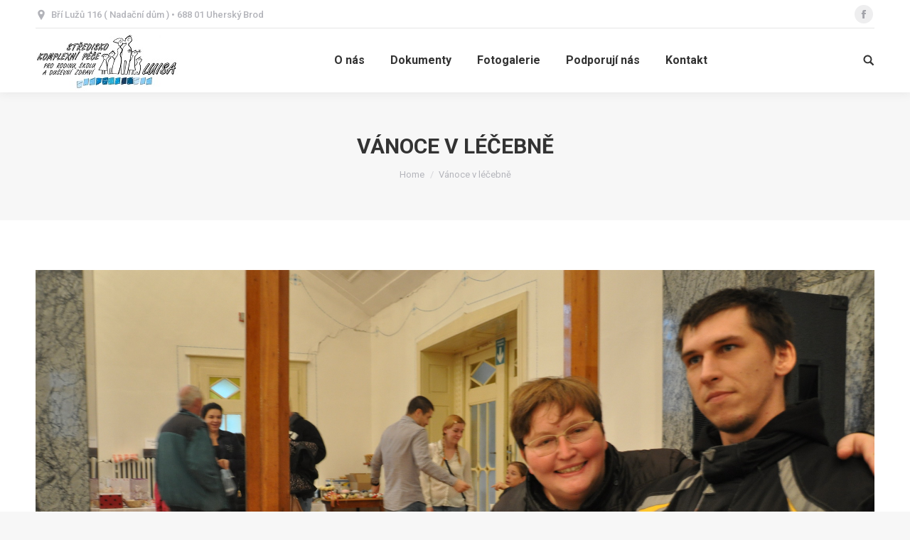

--- FILE ---
content_type: text/html; charset=UTF-8
request_url: http://www.luisa.gtxweb.cz/galerie/vanoce-v-lecebne/dsc_2636/
body_size: 25829
content:
<!DOCTYPE html>
<!--[if lt IE 10 ]>
<html lang="cs-CZ"
	itemscope 
	itemtype="http://schema.org/WebSite" 
	prefix="og: http://ogp.me/ns#"  class="old-ie no-js">
<![endif]-->
<!--[if !(IE 6) | !(IE 7) | !(IE 8)  ]><!-->
<html lang="cs-CZ"
	itemscope 
	itemtype="http://schema.org/WebSite" 
	prefix="og: http://ogp.me/ns#"  class="no-js">
<!--<![endif]-->
<head>
	<meta charset="UTF-8" />
		<meta name="viewport" content="width=device-width, initial-scale=1, maximum-scale=1, user-scalable=0">
		<link rel="profile" href="http://gmpg.org/xfn/11" />
	<link rel="pingback" href="http://www.luisa.gtxweb.cz/xmlrpc.php" />
	<title>Vánoce v léčebně &#8211; LUISA CENTRUM</title>
<script type="text/javascript">
function createCookie(a,d,b){if(b){var c=new Date;c.setTime(c.getTime()+864E5*b);b="; expires="+c.toGMTString()}else b="";document.cookie=a+"="+d+b+"; path=/"}function readCookie(a){a+="=";for(var d=document.cookie.split(";"),b=0;b<d.length;b++){for(var c=d[b];" "==c.charAt(0);)c=c.substring(1,c.length);if(0==c.indexOf(a))return c.substring(a.length,c.length)}return null}function eraseCookie(a){createCookie(a,"",-1)}
function areCookiesEnabled(){var a=!1;createCookie("testing","Hello",1);null!=readCookie("testing")&&(a=!0,eraseCookie("testing"));return a}(function(a){var d=readCookie("devicePixelRatio"),b=void 0===a.devicePixelRatio?1:a.devicePixelRatio;areCookiesEnabled()&&null==d&&(createCookie("devicePixelRatio",b,7),1!=b&&a.location.reload(!0))})(window);
</script><link rel='dns-prefetch' href='//maps.googleapis.com' />
<link rel='dns-prefetch' href='//fonts.googleapis.com' />
<link rel='dns-prefetch' href='//s.w.org' />
<link rel="alternate" type="application/rss+xml" title="LUISA CENTRUM &raquo; RSS zdroj" href="http://www.luisa.gtxweb.cz/feed/" />
<link rel="alternate" type="application/rss+xml" title="LUISA CENTRUM &raquo; RSS komentářů" href="http://www.luisa.gtxweb.cz/comments/feed/" />
		<script type="text/javascript">
			window._wpemojiSettings = {"baseUrl":"https:\/\/s.w.org\/images\/core\/emoji\/11\/72x72\/","ext":".png","svgUrl":"https:\/\/s.w.org\/images\/core\/emoji\/11\/svg\/","svgExt":".svg","source":{"concatemoji":"http:\/\/www.luisa.gtxweb.cz\/wp-includes\/js\/wp-emoji-release.min.js?ver=4.9.28"}};
			!function(e,a,t){var n,r,o,i=a.createElement("canvas"),p=i.getContext&&i.getContext("2d");function s(e,t){var a=String.fromCharCode;p.clearRect(0,0,i.width,i.height),p.fillText(a.apply(this,e),0,0);e=i.toDataURL();return p.clearRect(0,0,i.width,i.height),p.fillText(a.apply(this,t),0,0),e===i.toDataURL()}function c(e){var t=a.createElement("script");t.src=e,t.defer=t.type="text/javascript",a.getElementsByTagName("head")[0].appendChild(t)}for(o=Array("flag","emoji"),t.supports={everything:!0,everythingExceptFlag:!0},r=0;r<o.length;r++)t.supports[o[r]]=function(e){if(!p||!p.fillText)return!1;switch(p.textBaseline="top",p.font="600 32px Arial",e){case"flag":return s([55356,56826,55356,56819],[55356,56826,8203,55356,56819])?!1:!s([55356,57332,56128,56423,56128,56418,56128,56421,56128,56430,56128,56423,56128,56447],[55356,57332,8203,56128,56423,8203,56128,56418,8203,56128,56421,8203,56128,56430,8203,56128,56423,8203,56128,56447]);case"emoji":return!s([55358,56760,9792,65039],[55358,56760,8203,9792,65039])}return!1}(o[r]),t.supports.everything=t.supports.everything&&t.supports[o[r]],"flag"!==o[r]&&(t.supports.everythingExceptFlag=t.supports.everythingExceptFlag&&t.supports[o[r]]);t.supports.everythingExceptFlag=t.supports.everythingExceptFlag&&!t.supports.flag,t.DOMReady=!1,t.readyCallback=function(){t.DOMReady=!0},t.supports.everything||(n=function(){t.readyCallback()},a.addEventListener?(a.addEventListener("DOMContentLoaded",n,!1),e.addEventListener("load",n,!1)):(e.attachEvent("onload",n),a.attachEvent("onreadystatechange",function(){"complete"===a.readyState&&t.readyCallback()})),(n=t.source||{}).concatemoji?c(n.concatemoji):n.wpemoji&&n.twemoji&&(c(n.twemoji),c(n.wpemoji)))}(window,document,window._wpemojiSettings);
		</script>
		<style type="text/css">
img.wp-smiley,
img.emoji {
	display: inline !important;
	border: none !important;
	box-shadow: none !important;
	height: 1em !important;
	width: 1em !important;
	margin: 0 .07em !important;
	vertical-align: -0.1em !important;
	background: none !important;
	padding: 0 !important;
}
</style>
<link rel="stylesheet" type="text/css" href="http://www.luisa.gtxweb.cz/wp-content/cache/minify/a8960.css" media="all" />











<style id='rs-plugin-settings-inline-css' type='text/css'>
@import url(http://fonts.googleapis.com/css?family=Oswald);@import url(http://fonts.googleapis.com/css?family=Open+Sans:400italic,400,700,800);.tp-caption a{color:#ff7302;text-shadow:none;-webkit-transition:all 0.2s ease-out;-moz-transition:all 0.2s ease-out;-o-transition:all 0.2s ease-out;-ms-transition:all 0.2s ease-out}.tp-caption a:hover{color:#ffa902}.tp-caption a{color:#ff7302;text-shadow:none;-webkit-transition:all 0.2s ease-out;-moz-transition:all 0.2s ease-out;-o-transition:all 0.2s ease-out;-ms-transition:all 0.2s ease-out}.tp-caption a:hover{color:#ffa902}.tp-caption.big_caption_3,.tp-caption.big_caption_2,.tp-caption.big_caption_4,.tp-caption.big_caption_5,.tp-caption.big_caption_6,.tp-caption.big_caption_7,.tp-caption.big_caption_8,.tp-caption.big_caption_9,.tp-caption.big_caption_10,.tp-caption.big_caption_11,.tp-caption.big_caption_12,.tp-caption.big_caption_13,.tp-caption.big_caption_3_white,.tp-caption.big_caption_2_white,.tp-caption.big_caption_4_white{position:absolute; color:#e14f4f; text-shadow:none; font-size:80px; line-height:80px; font-family:"Oswald";border-width:0px; border-style:none}.tp-caption.big_caption_2,.tp-caption.big_caption_2_white{font-size:48px}.tp-caption.big_caption_4,.tp-caption.big_caption_4_white{font-size:124px; color:#fff}.tp-caption.big_caption_5{font-size:120px;color:#94BB54;font-weight:800}.tp-caption.big_caption_6{font-size:84px;color:#94BB54;font-weight:800}.tp-caption.big_caption_7{font-size:50px;color:#333;font-weight:800}.tp-caption.big_caption_8{font-size:24px;color:#fff;font-family:"Open Sans"}.tp-caption.big_caption_9{font-size:100px;color:#fff !important}.tp-caption.big_caption_10{font-size:55px;color:#2a2b2c;font-weight:bold}.tp-caption.big_caption_11{font-size:100px;color:#fff}.tp-caption.big_caption_12{font-size:200px;color:#94BB54;font-weight:800}.tp-caption.big_caption_13{font-size:24px;color:#aaa;font-family:"Open Sans"}.tp-caption.handwriting,.tp-caption.handwriting_white{position:absolute; color:#fff; text-shadow:none; font-size:144px; line-height:44px; font-family:"Dancing Script";padding:15px 40px 15px 40px;margin:0px; border-width:0px; border-style:none}.tp-caption.store_button a{position:absolute; color:#fff; text-shadow:none; font-size:18px; line-height:18px; font-weight:bold; font-family:"Open Sans";padding:20px 35px 20px 35px !important;margin:0px;  cursor:pointer;   background:#1ABC9C;  border-radius:5px;   border-bottom:4px solid #16A085}.tp-caption.store_button_white a{position:absolute; color:#fff; text-shadow:none;   font-size:14px;  font-weight:normal;  padding:10px 20px !important;   background:#379BDE;   border-bottom:4px solid #2980B9;   border-radius:5px }.tp-caption.store_button_white a:hover{background:#2980B9; border-bottom:4px solid #379BDE}.tp-caption.store_button a,.tp-caption.store_button_white a{color:#fff !important}.tp-caption.store_button_white a{color:#fff !important}.tp-caption a{color:#ff7302;text-shadow:none;-webkit-transition:all 0.2s ease-out;-moz-transition:all 0.2s ease-out;-o-transition:all 0.2s ease-out;-ms-transition:all 0.2s ease-out}.tp-caption a:hover{color:#ffa902}.tp-caption.big_caption_3_white,.tp-caption.big_caption_2_white,.tp-caption.big_caption_4_white,.tp-caption.handwriting_white{color:#fff}.tp-caption a{color:#ff7302;text-shadow:none;-webkit-transition:all 0.2s ease-out;-moz-transition:all 0.2s ease-out;-o-transition:all 0.2s ease-out;-ms-transition:all 0.2s ease-out}.tp-caption a:hover{color:#ffa902}
</style>
<link rel='stylesheet' id='dt-web-fonts-css'  href='//fonts.googleapis.com/css?family=Roboto%3A400%2C500%2C600%2C700%7COpen+Sans%3A400%2C600%2C700&#038;ver=4.9.28' type='text/css' media='all' />
<link rel="stylesheet" type="text/css" href="http://www.luisa.gtxweb.cz/wp-content/cache/minify/42d14.css" media="all" />

<style id='dt-main-inline-css' type='text/css'>
body #load {
  display: block;
  height: 100%;
  overflow: hidden;
  position: fixed;
  width: 100%;
  z-index: 9901;
  opacity: 1;
  visibility: visible;
  -webkit-transition: all .35s ease-out;
  transition: all .35s ease-out;
}
body #load.loader-removed {
  opacity: 0;
  visibility: hidden;
}
.load-wrap {
  width: 100%;
  height: 100%;
  background-position: center center;
  background-repeat: no-repeat;
  text-align: center;
}
.load-wrap > svg {
  position: absolute;
  top: 50%;
  left: 50%;
  -ms-transform: translate(-50%,-50%);
  -webkit-transform: translate(-50%,-50%);
  transform: translate(-50%,-50%);
}
#load {
  background-color: #ffffff;
}
.uil-default rect:not(.bk) {
  fill: rgba(51,51,51,0.3);
}
.uil-ring > path {
  fill: rgba(51,51,51,0.3);
}
.ring-loader .circle {
  fill: rgba(51,51,51,0.3);
}
.ring-loader .moving-circle {
  fill: #333333;
}
.uil-hourglass .glass {
  stroke: #333333;
}
.uil-hourglass .sand {
  fill: rgba(51,51,51,0.3);
}
.spinner-loader .load-wrap {
  background-image: url("data:image/svg+xml,%3Csvg width='75px' height='75px' xmlns='http://www.w3.org/2000/svg' viewBox='0 0 100 100' preserveAspectRatio='xMidYMid' class='uil-default'%3E%3Crect x='0' y='0' width='100' height='100' fill='none' class='bk'%3E%3C/rect%3E%3Crect  x='46.5' y='40' width='7' height='20' rx='5' ry='5' fill='rgba%2851%2C51%2C51%2C0.3%29' transform='rotate(0 50 50) translate(0 -30)'%3E  %3Canimate attributeName='opacity' from='1' to='0' dur='1s' begin='0s' repeatCount='indefinite'/%3E%3C/rect%3E%3Crect  x='46.5' y='40' width='7' height='20' rx='5' ry='5' fill='rgba%2851%2C51%2C51%2C0.3%29' transform='rotate(30 50 50) translate(0 -30)'%3E  %3Canimate attributeName='opacity' from='1' to='0' dur='1s' begin='0.08333333333333333s' repeatCount='indefinite'/%3E%3C/rect%3E%3Crect  x='46.5' y='40' width='7' height='20' rx='5' ry='5' fill='rgba%2851%2C51%2C51%2C0.3%29' transform='rotate(60 50 50) translate(0 -30)'%3E  %3Canimate attributeName='opacity' from='1' to='0' dur='1s' begin='0.16666666666666666s' repeatCount='indefinite'/%3E%3C/rect%3E%3Crect  x='46.5' y='40' width='7' height='20' rx='5' ry='5' fill='rgba%2851%2C51%2C51%2C0.3%29' transform='rotate(90 50 50) translate(0 -30)'%3E  %3Canimate attributeName='opacity' from='1' to='0' dur='1s' begin='0.25s' repeatCount='indefinite'/%3E%3C/rect%3E%3Crect  x='46.5' y='40' width='7' height='20' rx='5' ry='5' fill='rgba%2851%2C51%2C51%2C0.3%29' transform='rotate(120 50 50) translate(0 -30)'%3E  %3Canimate attributeName='opacity' from='1' to='0' dur='1s' begin='0.3333333333333333s' repeatCount='indefinite'/%3E%3C/rect%3E%3Crect  x='46.5' y='40' width='7' height='20' rx='5' ry='5' fill='rgba%2851%2C51%2C51%2C0.3%29' transform='rotate(150 50 50) translate(0 -30)'%3E  %3Canimate attributeName='opacity' from='1' to='0' dur='1s' begin='0.4166666666666667s' repeatCount='indefinite'/%3E%3C/rect%3E%3Crect  x='46.5' y='40' width='7' height='20' rx='5' ry='5' fill='rgba%2851%2C51%2C51%2C0.3%29' transform='rotate(180 50 50) translate(0 -30)'%3E  %3Canimate attributeName='opacity' from='1' to='0' dur='1s' begin='0.5s' repeatCount='indefinite'/%3E%3C/rect%3E%3Crect  x='46.5' y='40' width='7' height='20' rx='5' ry='5' fill='rgba%2851%2C51%2C51%2C0.3%29' transform='rotate(210 50 50) translate(0 -30)'%3E  %3Canimate attributeName='opacity' from='1' to='0' dur='1s' begin='0.5833333333333334s' repeatCount='indefinite'/%3E%3C/rect%3E%3Crect  x='46.5' y='40' width='7' height='20' rx='5' ry='5' fill='rgba%2851%2C51%2C51%2C0.3%29' transform='rotate(240 50 50) translate(0 -30)'%3E  %3Canimate attributeName='opacity' from='1' to='0' dur='1s' begin='0.6666666666666666s' repeatCount='indefinite'/%3E%3C/rect%3E%3Crect  x='46.5' y='40' width='7' height='20' rx='5' ry='5' fill='rgba%2851%2C51%2C51%2C0.3%29' transform='rotate(270 50 50) translate(0 -30)'%3E  %3Canimate attributeName='opacity' from='1' to='0' dur='1s' begin='0.75s' repeatCount='indefinite'/%3E%3C/rect%3E%3Crect  x='46.5' y='40' width='7' height='20' rx='5' ry='5' fill='rgba%2851%2C51%2C51%2C0.3%29' transform='rotate(300 50 50) translate(0 -30)'%3E  %3Canimate attributeName='opacity' from='1' to='0' dur='1s' begin='0.8333333333333334s' repeatCount='indefinite'/%3E%3C/rect%3E%3Crect  x='46.5' y='40' width='7' height='20' rx='5' ry='5' fill='rgba%2851%2C51%2C51%2C0.3%29' transform='rotate(330 50 50) translate(0 -30)'%3E  %3Canimate attributeName='opacity' from='1' to='0' dur='1s' begin='0.9166666666666666s' repeatCount='indefinite'/%3E%3C/rect%3E%3C/svg%3E");
}
.ring-loader .load-wrap {
  background-image: url("data:image/svg+xml,%3Csvg xmlns='http://www.w3.org/2000/svg' viewBox='0 0 32 32' width='72' height='72' fill='rgba%2851%2C51%2C51%2C0.3%29'%3E   %3Cpath opacity='.25' d='M16 0 A16 16 0 0 0 16 32 A16 16 0 0 0 16 0 M16 4 A12 12 0 0 1 16 28 A12 12 0 0 1 16 4'/%3E   %3Cpath d='M16 0 A16 16 0 0 1 32 16 L28 16 A12 12 0 0 0 16 4z'%3E     %3CanimateTransform attributeName='transform' type='rotate' from='0 16 16' to='360 16 16' dur='0.8s' repeatCount='indefinite' /%3E   %3C/path%3E %3C/svg%3E");
}
.hourglass-loader .load-wrap {
  background-image: url("data:image/svg+xml,%3Csvg xmlns='http://www.w3.org/2000/svg' viewBox='0 0 32 32' width='72' height='72' fill='rgba%2851%2C51%2C51%2C0.3%29'%3E   %3Cpath transform='translate(2)' d='M0 12 V20 H4 V12z'%3E      %3Canimate attributeName='d' values='M0 12 V20 H4 V12z; M0 4 V28 H4 V4z; M0 12 V20 H4 V12z; M0 12 V20 H4 V12z' dur='1.2s' repeatCount='indefinite' begin='0' keytimes='0;.2;.5;1' keySplines='0.2 0.2 0.4 0.8;0.2 0.6 0.4 0.8;0.2 0.8 0.4 0.8' calcMode='spline'  /%3E   %3C/path%3E   %3Cpath transform='translate(8)' d='M0 12 V20 H4 V12z'%3E     %3Canimate attributeName='d' values='M0 12 V20 H4 V12z; M0 4 V28 H4 V4z; M0 12 V20 H4 V12z; M0 12 V20 H4 V12z' dur='1.2s' repeatCount='indefinite' begin='0.2' keytimes='0;.2;.5;1' keySplines='0.2 0.2 0.4 0.8;0.2 0.6 0.4 0.8;0.2 0.8 0.4 0.8' calcMode='spline'  /%3E   %3C/path%3E   %3Cpath transform='translate(14)' d='M0 12 V20 H4 V12z'%3E     %3Canimate attributeName='d' values='M0 12 V20 H4 V12z; M0 4 V28 H4 V4z; M0 12 V20 H4 V12z; M0 12 V20 H4 V12z' dur='1.2s' repeatCount='indefinite' begin='0.4' keytimes='0;.2;.5;1' keySplines='0.2 0.2 0.4 0.8;0.2 0.6 0.4 0.8;0.2 0.8 0.4 0.8' calcMode='spline' /%3E   %3C/path%3E   %3Cpath transform='translate(20)' d='M0 12 V20 H4 V12z'%3E     %3Canimate attributeName='d' values='M0 12 V20 H4 V12z; M0 4 V28 H4 V4z; M0 12 V20 H4 V12z; M0 12 V20 H4 V12z' dur='1.2s' repeatCount='indefinite' begin='0.6' keytimes='0;.2;.5;1' keySplines='0.2 0.2 0.4 0.8;0.2 0.6 0.4 0.8;0.2 0.8 0.4 0.8' calcMode='spline' /%3E   %3C/path%3E   %3Cpath transform='translate(26)' d='M0 12 V20 H4 V12z'%3E     %3Canimate attributeName='d' values='M0 12 V20 H4 V12z; M0 4 V28 H4 V4z; M0 12 V20 H4 V12z; M0 12 V20 H4 V12z' dur='1.2s' repeatCount='indefinite' begin='0.8' keytimes='0;.2;.5;1' keySplines='0.2 0.2 0.4 0.8;0.2 0.6 0.4 0.8;0.2 0.8 0.4 0.8' calcMode='spline' /%3E   %3C/path%3E %3C/svg%3E");
}

</style>
<!--[if lt IE 10]>
<link rel='stylesheet' id='dt-old-ie-css'  href='http://www.luisa.gtxweb.cz/wp-content/themes/dt-the7/css/old-ie.min.css?ver=5.6.0.1' type='text/css' media='all' />
<![endif]-->
<link rel="stylesheet" type="text/css" href="http://www.luisa.gtxweb.cz/wp-content/cache/minify/03881.css" media="all" />













		<script type="text/javascript">
			ajaxurl = typeof(ajaxurl) !== 'string' ? 'http://www.luisa.gtxweb.cz/wp-admin/admin-ajax.php' : ajaxurl;
		</script>
		<script type="text/javascript" src="http://www.luisa.gtxweb.cz/wp-content/cache/minify/df983.js"></script>


<script type='text/javascript'>
/* <![CDATA[ */
var userSettings = {"url":"\/","uid":"0","time":"1768093658","secure":""};
/* ]]> */
</script>
<script type="text/javascript" src="http://www.luisa.gtxweb.cz/wp-content/cache/minify/e94b1.js"></script>



<!--[if lt IE 8]>
<script type='text/javascript' src='http://www.luisa.gtxweb.cz/wp-includes/js/json2.min.js?ver=2015-05-03'></script>
<![endif]-->
<script type='text/javascript'>
var mejsL10n = {"language":"cs","strings":{"mejs.install-flash":"Pou\u017e\u00edv\u00e1te prohl\u00ed\u017ee\u010d, kter\u00fd nem\u00e1 nainstalovan\u00fd nebo povolen\u00fd Flash Player. Zapn\u011bte Flash Player nebo si st\u00e1hn\u011bte nejnov\u011bj\u0161\u00ed verzi z adresy https:\/\/get.adobe.com\/flashplayer\/","mejs.fullscreen-off":"Zru\u0161it re\u017eim cel\u00e9 obrazovky","mejs.fullscreen-on":"Cel\u00e1 obrazovka","mejs.download-video":"St\u00e1hnout video","mejs.fullscreen":"Cel\u00e1 obrazovka","mejs.time-jump-forward":["Vp\u0159ed o 1 sekundu","Vp\u0159ed o %1 sekund"],"mejs.loop":"Ovl\u00e1d\u00e1n\u00ed opakov\u00e1n\u00ed","mejs.play":"P\u0159ehr\u00e1t","mejs.pause":"Pozastavit","mejs.close":"Zav\u0159\u00edt","mejs.time-slider":"\u010casov\u00fd posuvn\u00edk","mejs.time-help-text":"Pou\u017eit\u00edm \u0161ipek vlevo\/vpravo se posunete o jednu sekundu, \u0161ipkami nahoru\/dol\u016f se posunete o deset sekund.","mejs.time-skip-back":["Zp\u011bt on 1 sekundu","Vr\u00e1tit se zp\u011bt o %1 sekund"],"mejs.captions-subtitles":"Titulky","mejs.captions-chapters":"Kapitoly","mejs.none":"\u017d\u00e1dn\u00e1","mejs.mute-toggle":"Ovl\u00e1d\u00e1n\u00ed zvuku","mejs.volume-help-text":"Pou\u017eit\u00edm \u0161ipek nahoru\/dol\u016f zv\u00fd\u0161\u00edte nebo sn\u00ed\u017e\u00edte \u00farove\u0148 hlasitosti.","mejs.unmute":"Zapnout zvuk","mejs.mute":"Ztlumit","mejs.volume-slider":"Ovl\u00e1d\u00e1n\u00ed hlasitosti","mejs.video-player":"Video p\u0159ehr\u00e1va\u010d","mejs.audio-player":"Audio p\u0159ehr\u00e1va\u010d","mejs.ad-skip":"P\u0159esko\u010dit reklamu","mejs.ad-skip-info":["P\u0159esko\u010dit na video budete moci za 1 sekundu","P\u0159esko\u010dit na video budete moci za %1 sekund"],"mejs.source-chooser":"V\u00fdb\u011br zdroje","mejs.stop":"Zastavit","mejs.speed-rate":"Rychlost","mejs.live-broadcast":"\u017div\u011b","mejs.afrikaans":"Afrik\u00e1n\u0161tina","mejs.albanian":"Alb\u00e1n\u0161tina","mejs.arabic":"Arab\u0161tina","mejs.belarusian":"B\u011bloru\u0161tina","mejs.bulgarian":"Bulhar\u0161tina","mejs.catalan":"Katal\u00e1n\u0161tina","mejs.chinese":"\u010c\u00edn\u0161tina","mejs.chinese-simplified":"\u010c\u00edn\u0161tina (zjednodu\u0161en\u00e1)","mejs.chinese-traditional":"\u010c\u00edn\u0161tina (tradi\u010dn\u00ed)","mejs.croatian":"Chorvat\u0161tina","mejs.czech":"\u010ce\u0161tina","mejs.danish":"D\u00e1n\u0161tina","mejs.dutch":"Holand\u0161tina","mejs.english":"Angli\u010dtina","mejs.estonian":"Eston\u0161tina","mejs.filipino":"Filip\u00edn\u0161tina","mejs.finnish":"Dokon\u010dit","mejs.french":"Francou\u017e\u0161tina","mejs.galician":"Galicij\u0161tina","mejs.german":"N\u011bm\u010dina","mejs.greek":"\u0158e\u010dtina","mejs.haitian-creole":"Haitsk\u00e1 kreol\u0161tina","mejs.hebrew":"Hebrej\u0161tina","mejs.hindi":"Hind\u0161tina","mejs.hungarian":"Ma\u010far\u0161tina","mejs.icelandic":"Island\u0161tina","mejs.indonesian":"Indon\u00e9\u0161tina","mejs.irish":"Ir\u0161tina","mejs.italian":"Ital\u0161tina","mejs.japanese":"Japon\u0161tina","mejs.korean":"Korej\u0161tina","mejs.latvian":"Loty\u0161tina","mejs.lithuanian":"Litev\u0161tina","mejs.macedonian":"Makedon\u0161tina","mejs.malay":"Malaj\u0161tina","mejs.maltese":"Malt\u0161tina","mejs.norwegian":"Nor\u0161tina","mejs.persian":"Per\u0161tina","mejs.polish":"Pol\u0161tina","mejs.portuguese":"Portugal\u0161tina","mejs.romanian":"Rumun\u0161tina","mejs.russian":"Ru\u0161tina","mejs.serbian":"Srb\u0161tina","mejs.slovak":"Sloven\u0161tina","mejs.slovenian":"Slovin\u0161tina","mejs.spanish":"\u0160pan\u011bl\u0161tina","mejs.swahili":"Svahil\u0161tina","mejs.swedish":"\u0160v\u00e9d\u0161tina","mejs.tagalog":"Tagal\u0161tina","mejs.thai":"Thaj\u0161tina","mejs.turkish":"Ture\u010dtina","mejs.ukrainian":"Ukrajin\u0161tina","mejs.vietnamese":"Vietnam\u0161tina","mejs.welsh":"Vel\u0161tina","mejs.yiddish":"Jidi\u0161"}};
</script>
<script type="text/javascript" src="http://www.luisa.gtxweb.cz/wp-content/cache/minify/864c2.js"></script>


<script type='text/javascript'>
/* <![CDATA[ */
var _wpmejsSettings = {"pluginPath":"\/wp-includes\/js\/mediaelement\/","classPrefix":"mejs-","stretching":"responsive"};
/* ]]> */
</script>
<script type='text/javascript' src='https://maps.googleapis.com/maps/api/js?v=3.exp&#038;sensor=false&#038;libraries=places&#038;ver=4.9.28'></script>
<script type="text/javascript" src="http://www.luisa.gtxweb.cz/wp-content/cache/minify/143ef.js"></script>


<script type='text/javascript'>
/* <![CDATA[ */
var dtLocal = {"themeUrl":"http:\/\/www.luisa.gtxweb.cz\/wp-content\/themes\/dt-the7","passText":"To view this protected post, enter the password below:","moreButtonText":{"loading":"Loading...","loadMore":"Load more"},"postID":"37730","ajaxurl":"http:\/\/www.luisa.gtxweb.cz\/wp-admin\/admin-ajax.php","contactNonce":"83c6d795fc","contactMessages":{"required":"One or more fields have an error. Please check and try again."},"ajaxNonce":"2e5579e5fc","pageData":"","themeSettings":{"smoothScroll":"off","lazyLoading":false,"accentColor":{"mode":"gradient","color":["#1ebbf0","#39dfaa"]},"floatingHeader":{"showAfter":94,"showMenu":true,"height":60,"logo":{"showLogo":true,"html":"<img class=\" preload-me\" src=\"http:\/\/www.luisa.gtxweb.cz\/wp-content\/uploads\/LOGO-Luisa-male.jpg\" srcset=\"http:\/\/www.luisa.gtxweb.cz\/wp-content\/uploads\/LOGO-Luisa-male.jpg 200w\" width=\"200\" height=\"86\"   sizes=\"200px\" alt=\"LUISA CENTRUM\" \/>","url":"http:\/\/www.luisa.gtxweb.cz\/"}},"mobileHeader":{"firstSwitchPoint":990,"secondSwitchPoint":778},"content":{"textColor":"#85868c","headerColor":"#333333"},"stripes":{"stripe1":{"textColor":"#787d85","headerColor":"#3b3f4a"},"stripe2":{"textColor":"#8b9199","headerColor":"#ffffff"},"stripe3":{"textColor":"#ffffff","headerColor":"#ffffff"}}},"VCMobileScreenWidth":"768"};
var dtShare = {"shareButtonText":{"facebook":"Share on Facebook","twitter":"Tweet","pinterest":"Pin it","linkedin":"Share on Linkedin","whatsapp":"Share on Whatsapp","google":"Share on Google Plus","download":"Download image"},"overlayOpacity":"85"};
/* ]]> */
</script>
<script type="text/javascript" src="http://www.luisa.gtxweb.cz/wp-content/cache/minify/85615.js"></script>

<link rel='https://api.w.org/' href='http://www.luisa.gtxweb.cz/wp-json/' />
<link rel="EditURI" type="application/rsd+xml" title="RSD" href="http://www.luisa.gtxweb.cz/xmlrpc.php?rsd" />
<link rel="wlwmanifest" type="application/wlwmanifest+xml" href="http://www.luisa.gtxweb.cz/wp-includes/wlwmanifest.xml" /> 
<meta name="generator" content="WordPress 4.9.28" />
<link rel='shortlink' href='http://www.luisa.gtxweb.cz/?p=37730' />
<link rel="alternate" type="application/json+oembed" href="http://www.luisa.gtxweb.cz/wp-json/oembed/1.0/embed?url=http%3A%2F%2Fwww.luisa.gtxweb.cz%2Fgalerie%2Fvanoce-v-lecebne%2Fdsc_2636%2F" />
<link rel="alternate" type="text/xml+oembed" href="http://www.luisa.gtxweb.cz/wp-json/oembed/1.0/embed?url=http%3A%2F%2Fwww.luisa.gtxweb.cz%2Fgalerie%2Fvanoce-v-lecebne%2Fdsc_2636%2F&#038;format=xml" />
<meta property="og:site_name" content="LUISA CENTRUM" />
<meta property="og:title" content="Vánoce v léčebně" />
<meta property="og:image" content="http://www.luisa.gtxweb.cz/wp-content/uploads/DSC_2636.jpg" />
<meta property="og:url" content="http://www.luisa.gtxweb.cz/galerie/vanoce-v-lecebne/dsc_2636/" />
<meta property="og:type" content="article" />
<meta name="generator" content="Powered by WPBakery Page Builder - drag and drop page builder for WordPress."/>
<!--[if lte IE 9]><link rel="stylesheet" type="text/css" href="http://www.luisa.gtxweb.cz/wp-content/plugins/js_composer/assets/css/vc_lte_ie9.min.css" media="screen"><![endif]--><meta name="generator" content="Powered by Slider Revolution 5.4.6.2 - responsive, Mobile-Friendly Slider Plugin for WordPress with comfortable drag and drop interface." />
<script type="text/javascript">
document.addEventListener("DOMContentLoaded", function(event) { 
	var $load = document.getElementById("load");
	
	var removeLoading = setTimeout(function() {
		$load.className += " loader-removed";
	}, 500);
});
</script>

<!-- BEGIN GADWP v5.3.2 Universal Analytics - https://deconf.com/google-analytics-dashboard-wordpress/ -->
<script>
(function(i,s,o,g,r,a,m){i['GoogleAnalyticsObject']=r;i[r]=i[r]||function(){
	(i[r].q=i[r].q||[]).push(arguments)},i[r].l=1*new Date();a=s.createElement(o),
	m=s.getElementsByTagName(o)[0];a.async=1;a.src=g;m.parentNode.insertBefore(a,m)
})(window,document,'script','https://www.google-analytics.com/analytics.js','ga');
  ga('create', 'UA-120934556-1', 'auto');
  ga('send', 'pageview');
</script>
<!-- END GADWP Universal Analytics -->
<script type="text/javascript">function setREVStartSize(e){
				try{ var i=jQuery(window).width(),t=9999,r=0,n=0,l=0,f=0,s=0,h=0;					
					if(e.responsiveLevels&&(jQuery.each(e.responsiveLevels,function(e,f){f>i&&(t=r=f,l=e),i>f&&f>r&&(r=f,n=e)}),t>r&&(l=n)),f=e.gridheight[l]||e.gridheight[0]||e.gridheight,s=e.gridwidth[l]||e.gridwidth[0]||e.gridwidth,h=i/s,h=h>1?1:h,f=Math.round(h*f),"fullscreen"==e.sliderLayout){var u=(e.c.width(),jQuery(window).height());if(void 0!=e.fullScreenOffsetContainer){var c=e.fullScreenOffsetContainer.split(",");if (c) jQuery.each(c,function(e,i){u=jQuery(i).length>0?u-jQuery(i).outerHeight(!0):u}),e.fullScreenOffset.split("%").length>1&&void 0!=e.fullScreenOffset&&e.fullScreenOffset.length>0?u-=jQuery(window).height()*parseInt(e.fullScreenOffset,0)/100:void 0!=e.fullScreenOffset&&e.fullScreenOffset.length>0&&(u-=parseInt(e.fullScreenOffset,0))}f=u}else void 0!=e.minHeight&&f<e.minHeight&&(f=e.minHeight);e.c.closest(".rev_slider_wrapper").css({height:f})					
				}catch(d){console.log("Failure at Presize of Slider:"+d)}
			};</script>
<noscript><style type="text/css"> .wpb_animate_when_almost_visible { opacity: 1; }</style></noscript></head>
<body class="attachment attachment-template-default single single-attachment postid-37730 attachmentid-37730 attachment-jpeg no-comments disabled-hover-icons dt-responsive-on overlay-cursor-on accent-gradient srcset-enabled btn-flat custom-btn-color custom-btn-hover-color accent-bullets bold-icons phantom-fade phantom-shadow-decoration phantom-custom-logo-on floating-mobile-menu-icon top-header first-switch-logo-left first-switch-menu-right second-switch-logo-left second-switch-menu-right right-mobile-menu layzr-loading-on popup-message-style wpb-js-composer js-comp-ver-5.4.2 vc_responsive album-minuatures-style-2">
<!-- The7 5.6.0.1 -->
<div id="load" class="spinner-loader">
	<div class="load-wrap"></div>
</div>
<div id="page">
	<a class="skip-link screen-reader-text" href="#content">Skip to content</a>

<div class="masthead inline-header center widgets full-height shadow-decoration dt-parent-menu-clickable show-mobile-logo" role="banner">

			<div class="top-bar line-content">
			<div class="left-widgets mini-widgets"><span class="mini-contacts address show-on-desktop near-logo-first-switch in-menu-second-switch">Bří Lužů 116 ( Nadační dům ) • 688 01 Uherský Brod</span></div>			<div class="right-widgets mini-widgets"><div class="soc-ico show-on-desktop near-logo-first-switch in-menu-second-switch custom-bg disabled-border border-off hover-accent-bg hover-disabled-border  hover-border-off"><a title="Facebook" href="https://www.facebook.com/luisa.ub?ref=ts&#038;fref=ts" target="_blank" class="facebook"><span class="soc-font-icon"></span><span class="screen-reader-text">Facebook</span></a></div></div>		</div>

	<header class="header-bar">

						<div class="branding">
					<div id="site-title" class="assistive-text">LUISA CENTRUM</div>
					<div id="site-description" class="assistive-text">Luisa Centrum Uherský Brod</div>
					<a href="http://www.luisa.gtxweb.cz/"><img class=" preload-me" src="http://www.luisa.gtxweb.cz/wp-content/uploads/LOGO-Luisa-male.jpg" srcset="http://www.luisa.gtxweb.cz/wp-content/uploads/LOGO-Luisa-male.jpg 200w" width="200" height="86"   sizes="200px" alt="LUISA CENTRUM" /><img class="mobile-logo preload-me" src="http://www.luisa.gtxweb.cz/wp-content/themes/dt-the7/inc/presets/images/full/skin11r.header-style-mobile-logo-regular.png" srcset="http://www.luisa.gtxweb.cz/wp-content/themes/dt-the7/inc/presets/images/full/skin11r.header-style-mobile-logo-regular.png 44w, http://www.luisa.gtxweb.cz/wp-content/themes/dt-the7/inc/presets/images/full/skin11r.header-style-mobile-logo-hd.png 88w" width="44" height="44"   sizes="44px" alt="LUISA CENTRUM" /></a>				</div>
		<ul id="primary-menu" class="main-nav underline-decoration l-to-r-line outside-item-remove-margin" role="menu"><li class="menu-item menu-item-type-post_type menu-item-object-page menu-item-has-children menu-item-15199 first has-children"><a href='http://www.luisa.gtxweb.cz/o-nas/' data-level='1'><span class="menu-item-text"><span class="menu-text">O nás</span></span></a><ul class="sub-nav gradient-hover hover-style-bg level-arrows-on"><li class="menu-item menu-item-type-post_type menu-item-object-page menu-item-35236 first"><a href='http://www.luisa.gtxweb.cz/jednani-se-zajemcem-o-sluzbu/' data-level='2'><span class="menu-item-text"><span class="menu-text">Co je sociální rehabilitace</span></span></a></li> <li class="menu-item menu-item-type-post_type menu-item-object-page menu-item-35226"><a href='http://www.luisa.gtxweb.cz/poslani-a-cilova-skupina/' data-level='2'><span class="menu-item-text"><span class="menu-text">Poslání, cíl, cílová skupina a kapacita sociální rehabilitace</span></span></a></li> <li class="menu-item menu-item-type-post_type menu-item-object-page menu-item-35240"><a href='http://www.luisa.gtxweb.cz/socialni-rehabilitace-2/' data-level='2'><span class="menu-item-text"><span class="menu-text">Základní činnosti služby sociální rehabilitace</span></span></a></li> <li class="menu-item menu-item-type-post_type menu-item-object-page menu-item-35233"><a href='http://www.luisa.gtxweb.cz/zasady-poskytovani-socialni-sluzby/' data-level='2'><span class="menu-item-text"><span class="menu-text">Zásady služby</span></span></a></li> </ul></li> <li class="menu-item menu-item-type-custom menu-item-object-custom menu-item-has-children menu-item-3415 has-children"><a href='#' data-level='1'><span class="menu-item-text"><span class="menu-text">Dokumenty</span></span></a><ul class="sub-nav gradient-hover hover-style-bg level-arrows-on"><li class="menu-item menu-item-type-post_type menu-item-object-page menu-item-35196 first"><a href='http://www.luisa.gtxweb.cz/3-creative/' data-level='2'><span class="menu-item-text"><span class="menu-text">Popis realizace 2023</span></span></a></li> <li class="menu-item menu-item-type-custom menu-item-object-custom menu-item-has-children menu-item-35215 has-children"><a href='#' data-level='2'><span class="menu-item-text"><span class="menu-text">Projekty</span></span></a><ul class="sub-nav gradient-hover hover-style-bg level-arrows-on"><li class="menu-item menu-item-type-post_type menu-item-object-page menu-item-35244 first"><a href='http://www.luisa.gtxweb.cz/podpora-a-rozvoj-vybranych-druhu-socialnich-sluzeb-ve-zlinskem-kraji/' data-level='3'><span class="menu-item-text"><span class="menu-text">PODPORA A ROZVOJ VYBRANÝCH DRUHŮ SOCIÁLNÍCH SLUŽEB VE ZLÍNSKÉM KRAJI III</span></span></a></li> </ul></li> </ul></li> <li class="menu-item menu-item-type-post_type menu-item-object-page menu-item-has-children menu-item-14952 has-children"><a href='http://www.luisa.gtxweb.cz/fotoalba-mala-fatra/' data-level='1'><span class="menu-item-text"><span class="menu-text">Fotogalerie</span></span></a><ul class="sub-nav gradient-hover hover-style-bg level-arrows-on"><li class="menu-item menu-item-type-post_type menu-item-object-dt_gallery menu-item-38441 first"><a href='http://www.luisa.gtxweb.cz/galerie/2023/' data-level='2'><span class="menu-item-text"><span class="menu-text">Orlické hory 2023</span></span></a></li> <li class="menu-item menu-item-type-post_type menu-item-object-page menu-item-has-children menu-item-36990 has-children"><a href='http://www.luisa.gtxweb.cz/2019-2/' data-level='2'><span class="menu-item-text"><span class="menu-text">Luisa</span></span></a><ul class="sub-nav gradient-hover hover-style-bg level-arrows-on"><li class="menu-item menu-item-type-post_type menu-item-object-dt_gallery menu-item-36920 first"><a href='http://www.luisa.gtxweb.cz/galerie/den-otevrenych-dveri-v-klubu-dusevniho-zdravi-luisa/' data-level='3'><span class="menu-item-text"><span class="menu-text">Den otevřených dveří v Klubu duševního zdraví Luisa</span></span></a></li> <li class="menu-item menu-item-type-post_type menu-item-object-page menu-item-36744"><a href='http://www.luisa.gtxweb.cz/trenink-kognitivnich-funkci/' data-level='3'><span class="menu-item-text"><span class="menu-text">Trénink kognitivních funkcí</span></span></a></li> <li class="menu-item menu-item-type-post_type menu-item-object-page menu-item-36732"><a href='http://www.luisa.gtxweb.cz/nacvik-vareni/' data-level='3'><span class="menu-item-text"><span class="menu-text">Nácvik vaření</span></span></a></li> <li class="menu-item menu-item-type-post_type menu-item-object-page menu-item-has-children menu-item-36849 has-children"><a href='http://www.luisa.gtxweb.cz/rukodelne-tvoreni/' data-level='3'><span class="menu-item-text"><span class="menu-text">Rukodělné tvoření</span></span></a><ul class="sub-nav gradient-hover hover-style-bg level-arrows-on"><li class="menu-item menu-item-type-post_type menu-item-object-dt_gallery menu-item-36836 first"><a href='http://www.luisa.gtxweb.cz/galerie/pleteni-kosiku-z-papirovych-rulicek/' data-level='4'><span class="menu-item-text"><span class="menu-text">Pletení košíků z papírových ruliček</span></span></a></li> </ul></li> <li class="menu-item menu-item-type-post_type menu-item-object-page menu-item-has-children menu-item-36738 has-children"><a href='http://www.luisa.gtxweb.cz/keramicka-dilna/' data-level='3'><span class="menu-item-text"><span class="menu-text">Keramická dílna</span></span></a><ul class="sub-nav gradient-hover hover-style-bg level-arrows-on"><li class="menu-item menu-item-type-post_type menu-item-object-dt_gallery menu-item-36837 first"><a href='http://www.luisa.gtxweb.cz/galerie/malovani-hrnku/' data-level='4'><span class="menu-item-text"><span class="menu-text">Malování hrnků</span></span></a></li> <li class="menu-item menu-item-type-post_type menu-item-object-dt_gallery menu-item-36800"><a href='http://www.luisa.gtxweb.cz/galerie/malovani-hrnku/' data-level='4'><span class="menu-item-text"><span class="menu-text">Glazování hrnků</span></span></a></li> </ul></li> <li class="menu-item menu-item-type-post_type menu-item-object-page menu-item-36745"><a href='http://www.luisa.gtxweb.cz/truhlarska-dilna/' data-level='3'><span class="menu-item-text"><span class="menu-text">Stolářská dílna</span></span></a></li> <li class="menu-item menu-item-type-post_type menu-item-object-page menu-item-37111"><a href='http://www.luisa.gtxweb.cz/pracovni-cinnost/' data-level='3'><span class="menu-item-text"><span class="menu-text">Pracovní činnost</span></span></a></li> <li class="menu-item menu-item-type-post_type menu-item-object-dt_gallery menu-item-37707"><a href='http://www.luisa.gtxweb.cz/galerie/katerinsky-jarmark-2019/' data-level='3'><span class="menu-item-text"><span class="menu-text">Kateřinský a vánoční jarmark</span></span></a></li> <li class="menu-item menu-item-type-post_type menu-item-object-dt_gallery menu-item-37766"><a href='http://www.luisa.gtxweb.cz/galerie/mikulas-k-vam-domu-2019/' data-level='3'><span class="menu-item-text"><span class="menu-text">Mikuláš k Vám domů</span></span></a></li> <li class="menu-item menu-item-type-post_type menu-item-object-dt_gallery menu-item-37736"><a href='http://www.luisa.gtxweb.cz/galerie/vanoce-v-lecebne/' data-level='3'><span class="menu-item-text"><span class="menu-text">Advent v léčebně PNKM</span></span></a></li> </ul></li> <li class="menu-item menu-item-type-post_type menu-item-object-page menu-item-has-children menu-item-36728 has-children"><a href='http://www.luisa.gtxweb.cz/sici-dilna/' data-level='2'><span class="menu-item-text"><span class="menu-text">Šicí dílna</span></span></a><ul class="sub-nav gradient-hover hover-style-bg level-arrows-on"><li class="menu-item menu-item-type-post_type menu-item-object-dt_gallery menu-item-36835 first"><a href='http://www.luisa.gtxweb.cz/galerie/siti-tasky-na-zips/' data-level='3'><span class="menu-item-text"><span class="menu-text">Šití tašky na zips</span></span></a></li> <li class="menu-item menu-item-type-post_type menu-item-object-dt_gallery menu-item-37528"><a href='http://www.luisa.gtxweb.cz/galerie/domecek-nacvik-vareni/' data-level='3'><span class="menu-item-text"><span class="menu-text">Domeček – nácvik vaření</span></span></a></li> <li class="menu-item menu-item-type-post_type menu-item-object-dt_gallery menu-item-37525"><a href='http://www.luisa.gtxweb.cz/galerie/domecek-sber-urody-tykvi-a-dyni/' data-level='3'><span class="menu-item-text"><span class="menu-text">Domeček – sběr úrody tykví a dýní</span></span></a></li> </ul></li> <li class="menu-item menu-item-type-post_type menu-item-object-dt_gallery menu-item-has-children menu-item-36948 has-children"><a href='http://www.luisa.gtxweb.cz/galerie/hrabani-zahrady-v-preckovicich/' data-level='2'><span class="menu-item-text"><span class="menu-text">Statek &#8211; Přečkovice</span></span></a><ul class="sub-nav gradient-hover hover-style-bg level-arrows-on"><li class="menu-item menu-item-type-post_type menu-item-object-dt_gallery menu-item-37503 first"><a href='http://www.luisa.gtxweb.cz/galerie/keramicky-tabor/' data-level='3'><span class="menu-item-text"><span class="menu-text">Keramický tábor v Přečkovicích</span></span></a></li> </ul></li> <li class="menu-item menu-item-type-post_type menu-item-object-dt_gallery menu-item-35580"><a href='http://www.luisa.gtxweb.cz/galerie/trenink-kognitivnich-funkci/' data-level='2'><span class="menu-item-text"><span class="menu-text">Trénink kognitivních funkcí</span></span></a></li> <li class="menu-item menu-item-type-post_type menu-item-object-dt_gallery menu-item-35467"><a href='http://www.luisa.gtxweb.cz/galerie/vylety-a-exkurze-2018/' data-level='2'><span class="menu-item-text"><span class="menu-text">Nácvik vaření</span></span></a></li> <li class="menu-item menu-item-type-post_type menu-item-object-dt_gallery menu-item-35498"><a href='http://www.luisa.gtxweb.cz/galerie/sici-dilna-2018/' data-level='2'><span class="menu-item-text"><span class="menu-text">Šicí dílna</span></span></a></li> <li class="menu-item menu-item-type-post_type menu-item-object-post menu-item-35576"><a href='http://www.luisa.gtxweb.cz/luisa-slider-clanek-2/' data-level='2'><span class="menu-item-text"><span class="menu-text">Rukodělné tvoření</span></span></a></li> <li class="menu-item menu-item-type-post_type menu-item-object-dt_gallery menu-item-35499"><a href='http://www.luisa.gtxweb.cz/galerie/stara-terchova-2/' data-level='2'><span class="menu-item-text"><span class="menu-text">Keramická dílna</span></span></a></li> <li class="menu-item menu-item-type-post_type menu-item-object-dt_gallery menu-item-35461"><a href='http://www.luisa.gtxweb.cz/galerie/cinnosti-2018/' data-level='2'><span class="menu-item-text"><span class="menu-text">Stolářská dílna</span></span></a></li> <li class="menu-item menu-item-type-post_type menu-item-object-dt_gallery menu-item-36432"><a href='http://www.luisa.gtxweb.cz/galerie/luisa-zahrada/' data-level='2'><span class="menu-item-text"><span class="menu-text">Luisa – zahrada</span></span></a></li> <li class="menu-item menu-item-type-post_type menu-item-object-dt_gallery menu-item-35579"><a href='http://www.luisa.gtxweb.cz/galerie/vylety-a-exkurze-2018-2/' data-level='2'><span class="menu-item-text"><span class="menu-text">Domeček</span></span></a></li> <li class="menu-item menu-item-type-post_type menu-item-object-page menu-item-has-children menu-item-36730 has-children"><a href='http://www.luisa.gtxweb.cz/vylety-a-rehabilitacne-ozdravne-pobyty/' data-level='2'><span class="menu-item-text"><span class="menu-text">Výlety a rehabilitačně-ozdravné pobyty</span></span></a><ul class="sub-nav gradient-hover hover-style-bg level-arrows-on"><li class="menu-item menu-item-type-post_type menu-item-object-dt_gallery menu-item-38270 first"><a href='http://www.luisa.gtxweb.cz/galerie/chorvatsko-2021/' data-level='3'><span class="menu-item-text"><span class="menu-text">Chorvatsko 2021</span></span></a></li> <li class="menu-item menu-item-type-post_type menu-item-object-dt_gallery menu-item-37949"><a href='http://www.luisa.gtxweb.cz/galerie/jeseniky-sobotin-2020/' data-level='3'><span class="menu-item-text"><span class="menu-text">Jeseníky-Sobotín</span></span></a></li> <li class="menu-item menu-item-type-post_type menu-item-object-dt_gallery menu-item-37623"><a href='http://www.luisa.gtxweb.cz/galerie/znojemske-podzemi-a-znojemsky-hrad/' data-level='3'><span class="menu-item-text"><span class="menu-text">Znojemské podzemí a znojemský hrad</span></span></a></li> <li class="menu-item menu-item-type-post_type menu-item-object-dt_gallery menu-item-37523"><a href='http://www.luisa.gtxweb.cz/galerie/muzeum-palenic-ve-vlcnove/' data-level='3'><span class="menu-item-text"><span class="menu-text">Muzeum pálenic ve Vlčnově</span></span></a></li> <li class="menu-item menu-item-type-post_type menu-item-object-dt_gallery menu-item-37548"><a href='http://www.luisa.gtxweb.cz/galerie/kubb/' data-level='3'><span class="menu-item-text"><span class="menu-text">KUBB</span></span></a></li> <li class="menu-item menu-item-type-post_type menu-item-object-dt_gallery menu-item-37451"><a href='http://www.luisa.gtxweb.cz/galerie/sjizdeni-reky-moravy-na-raftu/' data-level='3'><span class="menu-item-text"><span class="menu-text">Sjíždění řeky Moravy na raftu</span></span></a></li> <li class="menu-item menu-item-type-post_type menu-item-object-dt_gallery menu-item-37340"><a href='http://www.luisa.gtxweb.cz/galerie/branna-v-jesenikach/' data-level='3'><span class="menu-item-text"><span class="menu-text">Branná v Jeseníkách</span></span></a></li> <li class="menu-item menu-item-type-post_type menu-item-object-dt_gallery menu-item-37028"><a href='http://www.luisa.gtxweb.cz/galerie/praha/' data-level='3'><span class="menu-item-text"><span class="menu-text">Praha</span></span></a></li> </ul></li> <li class="menu-item menu-item-type-post_type menu-item-object-dt_gallery menu-item-has-children menu-item-35581 has-children"><a href='http://www.luisa.gtxweb.cz/galerie/vylety-a-exkurze-2018-2/' data-level='2'><span class="menu-item-text"><span class="menu-text">Výlety a rehabilitačně-ozdravné pobyty</span></span></a><ul class="sub-nav gradient-hover hover-style-bg level-arrows-on"><li class="menu-item menu-item-type-post_type menu-item-object-dt_gallery menu-item-35871 first"><a href='http://www.luisa.gtxweb.cz/galerie/sklarny-ve-strani-kvetna-a-sklarska-hut-glass-2018/' data-level='3'><span class="menu-item-text"><span class="menu-text">Sklárny ve Strání Květná a sklářská huť Glass</span></span></a></li> <li class="menu-item menu-item-type-post_type menu-item-object-dt_gallery menu-item-35841"><a href='http://www.luisa.gtxweb.cz/galerie/lima-drslavice-2018/' data-level='3'><span class="menu-item-text"><span class="menu-text">Lima Drslavice</span></span></a></li> <li class="menu-item menu-item-type-post_type menu-item-object-dt_gallery menu-item-35953"><a href='http://www.luisa.gtxweb.cz/galerie/zahranicni-folkorni-soubory-2018/' data-level='3'><span class="menu-item-text"><span class="menu-text">Zahraniční folkorní soubory</span></span></a></li> <li class="menu-item menu-item-type-post_type menu-item-object-dt_gallery menu-item-35578"><a href='http://www.luisa.gtxweb.cz/galerie/nacvik-uklidu/' data-level='3'><span class="menu-item-text"><span class="menu-text">Chorvatsko</span></span></a></li> <li class="menu-item menu-item-type-post_type menu-item-object-dt_gallery menu-item-35916"><a href='http://www.luisa.gtxweb.cz/galerie/kovozoo-2018/' data-level='3'><span class="menu-item-text"><span class="menu-text">Kovozoo</span></span></a></li> <li class="menu-item menu-item-type-post_type menu-item-object-dt_gallery menu-item-35988"><a href='http://www.luisa.gtxweb.cz/galerie/koupani-na-prirodnim-koupalisti/' data-level='3'><span class="menu-item-text"><span class="menu-text">Koupání na přírodním koupališti</span></span></a></li> <li class="menu-item menu-item-type-post_type menu-item-object-dt_gallery menu-item-36030"><a href='http://www.luisa.gtxweb.cz/galerie/koupani-na-koupalisti-v-nezdenicich-2018/' data-level='3'><span class="menu-item-text"><span class="menu-text">Koupání na koupališti v Nezdenicích</span></span></a></li> <li class="menu-item menu-item-type-post_type menu-item-object-dt_gallery menu-item-36081"><a href='http://www.luisa.gtxweb.cz/galerie/horni-vestonice-2018/' data-level='3'><span class="menu-item-text"><span class="menu-text">Pálava a Horní Věstonice</span></span></a></li> <li class="menu-item menu-item-type-post_type menu-item-object-dt_gallery menu-item-36121"><a href='http://www.luisa.gtxweb.cz/galerie/kubbfest-2018/' data-level='3'><span class="menu-item-text"><span class="menu-text">KUBBFEST</span></span></a></li> <li class="menu-item menu-item-type-post_type menu-item-object-page menu-item-35188"><a href='http://www.luisa.gtxweb.cz/3-about-company/' data-level='3'><span class="menu-item-text"><span class="menu-text">Týdny duševního zdraví</span></span></a></li> <li class="menu-item menu-item-type-post_type menu-item-object-dt_gallery menu-item-36243"><a href='http://www.luisa.gtxweb.cz/galerie/hostetin-2018/' data-level='3'><span class="menu-item-text"><span class="menu-text">Hostětín</span></span></a></li> <li class="menu-item menu-item-type-post_type menu-item-object-dt_gallery menu-item-36378"><a href='http://www.luisa.gtxweb.cz/galerie/macocha-a-punkevni-jeskyne-2018/' data-level='3'><span class="menu-item-text"><span class="menu-text">Macocha a Punkevní jeskyně</span></span></a></li> <li class="menu-item menu-item-type-post_type menu-item-object-dt_gallery menu-item-36505"><a href='http://www.luisa.gtxweb.cz/galerie/katerinsky-jarmark-2018/' data-level='3'><span class="menu-item-text"><span class="menu-text">Kateřinský jarmark</span></span></a></li> <li class="menu-item menu-item-type-post_type menu-item-object-dt_gallery menu-item-36542"><a href='http://www.luisa.gtxweb.cz/galerie/mikulas-2018/' data-level='3'><span class="menu-item-text"><span class="menu-text">Mikuláš</span></span></a></li> <li class="menu-item menu-item-type-post_type menu-item-object-dt_gallery menu-item-has-children menu-item-36580 has-children"><a href='http://www.luisa.gtxweb.cz/galerie/svaty-hostyn-2018/' data-level='3'><span class="menu-item-text"><span class="menu-text">Svatý Hostýn</span></span></a><ul class="sub-nav gradient-hover hover-style-bg level-arrows-on"><li class="menu-item menu-item-type-taxonomy menu-item-object-dt_gallery_category menu-item-has-children menu-item-34868 first has-children"><a href='http://www.luisa.gtxweb.cz/dt_gallery_category/2017/' data-level='4'><span class="menu-item-text"><span class="menu-text">2017</span></span></a><ul class="sub-nav gradient-hover hover-style-bg level-arrows-on"><li class="menu-item menu-item-type-post_type menu-item-object-dt_gallery menu-item-35285 first"><a href='http://www.luisa.gtxweb.cz/galerie/chorvatsko-2017/' data-level='5'><span class="menu-item-text"><span class="menu-text">Chorvatsko 2017</span></span></a></li> <li class="menu-item menu-item-type-post_type menu-item-object-dt_gallery menu-item-35318"><a href='http://www.luisa.gtxweb.cz/galerie/praha-2017/' data-level='5'><span class="menu-item-text"><span class="menu-text">Praha 2017</span></span></a></li> </ul></li> <li class="menu-item menu-item-type-taxonomy menu-item-object-dt_gallery_category menu-item-has-children menu-item-34867 has-children"><a href='http://www.luisa.gtxweb.cz/dt_gallery_category/2016/' data-level='4'><span class="menu-item-text"><span class="menu-text">2016</span></span></a><ul class="sub-nav gradient-hover hover-style-bg level-arrows-on"><li class="menu-item menu-item-type-post_type menu-item-object-dt_gallery menu-item-35366 first"><a href='http://www.luisa.gtxweb.cz/galerie/chorvatsko-2016/' data-level='5'><span class="menu-item-text"><span class="menu-text">Chorvatsko 2016</span></span></a></li> <li class="menu-item menu-item-type-post_type menu-item-object-dt_gallery menu-item-35369"><a href='http://www.luisa.gtxweb.cz/galerie/veselicko-2016/' data-level='5'><span class="menu-item-text"><span class="menu-text">Veselíčko 2016</span></span></a></li> <li class="menu-item menu-item-type-post_type menu-item-object-dt_gallery menu-item-35319"><a href='http://www.luisa.gtxweb.cz/galerie/hostyn-2016/' data-level='5'><span class="menu-item-text"><span class="menu-text">Hostýn 2016</span></span></a></li> <li class="menu-item menu-item-type-post_type menu-item-object-dt_gallery menu-item-35375"><a href='http://www.luisa.gtxweb.cz/galerie/kubbfest-2016/' data-level='5'><span class="menu-item-text"><span class="menu-text">Kubbfest 2016</span></span></a></li> </ul></li> </ul></li> </ul></li> </ul></li> <li class="menu-item menu-item-type-post_type menu-item-object-page menu-item-37092"><a href='http://www.luisa.gtxweb.cz/podporuji-nas/' data-level='1'><span class="menu-item-text"><span class="menu-text">Podporují nás</span></span></a></li> <li class="menu-item menu-item-type-custom menu-item-object-custom menu-item-has-children menu-item-35252 has-children"><a href='#' data-level='1'><span class="menu-item-text"><span class="menu-text">Kontakt</span></span></a><ul class="sub-nav gradient-hover hover-style-bg level-arrows-on"><li class="menu-item menu-item-type-post_type menu-item-object-page menu-item-35255 first"><a href='http://www.luisa.gtxweb.cz/about-us/' data-level='2'><span class="menu-item-text"><span class="menu-text">Kontakt a provozní doba</span></span></a></li> </ul></li> </ul>
		<div class="mini-widgets"><div class="mini-search show-on-desktop near-logo-first-switch near-logo-second-switch">	<form class="searchform" role="search" method="get" action="http://www.luisa.gtxweb.cz/">

	<label for="search" class="screen-reader-text">Search:</label>
		<input type="text" class="field searchform-s" name="s" value="" placeholder="Hledaná fráze + enter &hellip;" />
				<input type="submit" class="assistive-text searchsubmit" value="Go!" />
		<a href="#go" id="trigger-overlay" class="submit text-disable">&nbsp;</a>
	</form></div></div>
	</header>

</div><div class='dt-close-mobile-menu-icon'><span></span></div>
<div class='dt-mobile-header'>
	<ul id="mobile-menu" class="mobile-main-nav" role="menu">
		<li class="menu-item menu-item-type-post_type menu-item-object-page menu-item-has-children menu-item-15199 first has-children"><a href='http://www.luisa.gtxweb.cz/o-nas/' data-level='1'><span class="menu-item-text"><span class="menu-text">O nás</span></span></a><ul class="sub-nav gradient-hover hover-style-bg level-arrows-on"><li class="menu-item menu-item-type-post_type menu-item-object-page menu-item-35236 first"><a href='http://www.luisa.gtxweb.cz/jednani-se-zajemcem-o-sluzbu/' data-level='2'><span class="menu-item-text"><span class="menu-text">Co je sociální rehabilitace</span></span></a></li> <li class="menu-item menu-item-type-post_type menu-item-object-page menu-item-35226"><a href='http://www.luisa.gtxweb.cz/poslani-a-cilova-skupina/' data-level='2'><span class="menu-item-text"><span class="menu-text">Poslání, cíl, cílová skupina a kapacita sociální rehabilitace</span></span></a></li> <li class="menu-item menu-item-type-post_type menu-item-object-page menu-item-35240"><a href='http://www.luisa.gtxweb.cz/socialni-rehabilitace-2/' data-level='2'><span class="menu-item-text"><span class="menu-text">Základní činnosti služby sociální rehabilitace</span></span></a></li> <li class="menu-item menu-item-type-post_type menu-item-object-page menu-item-35233"><a href='http://www.luisa.gtxweb.cz/zasady-poskytovani-socialni-sluzby/' data-level='2'><span class="menu-item-text"><span class="menu-text">Zásady služby</span></span></a></li> </ul></li> <li class="menu-item menu-item-type-custom menu-item-object-custom menu-item-has-children menu-item-3415 has-children"><a href='#' data-level='1'><span class="menu-item-text"><span class="menu-text">Dokumenty</span></span></a><ul class="sub-nav gradient-hover hover-style-bg level-arrows-on"><li class="menu-item menu-item-type-post_type menu-item-object-page menu-item-35196 first"><a href='http://www.luisa.gtxweb.cz/3-creative/' data-level='2'><span class="menu-item-text"><span class="menu-text">Popis realizace 2023</span></span></a></li> <li class="menu-item menu-item-type-custom menu-item-object-custom menu-item-has-children menu-item-35215 has-children"><a href='#' data-level='2'><span class="menu-item-text"><span class="menu-text">Projekty</span></span></a><ul class="sub-nav gradient-hover hover-style-bg level-arrows-on"><li class="menu-item menu-item-type-post_type menu-item-object-page menu-item-35244 first"><a href='http://www.luisa.gtxweb.cz/podpora-a-rozvoj-vybranych-druhu-socialnich-sluzeb-ve-zlinskem-kraji/' data-level='3'><span class="menu-item-text"><span class="menu-text">PODPORA A ROZVOJ VYBRANÝCH DRUHŮ SOCIÁLNÍCH SLUŽEB VE ZLÍNSKÉM KRAJI III</span></span></a></li> </ul></li> </ul></li> <li class="menu-item menu-item-type-post_type menu-item-object-page menu-item-has-children menu-item-14952 has-children"><a href='http://www.luisa.gtxweb.cz/fotoalba-mala-fatra/' data-level='1'><span class="menu-item-text"><span class="menu-text">Fotogalerie</span></span></a><ul class="sub-nav gradient-hover hover-style-bg level-arrows-on"><li class="menu-item menu-item-type-post_type menu-item-object-dt_gallery menu-item-38441 first"><a href='http://www.luisa.gtxweb.cz/galerie/2023/' data-level='2'><span class="menu-item-text"><span class="menu-text">Orlické hory 2023</span></span></a></li> <li class="menu-item menu-item-type-post_type menu-item-object-page menu-item-has-children menu-item-36990 has-children"><a href='http://www.luisa.gtxweb.cz/2019-2/' data-level='2'><span class="menu-item-text"><span class="menu-text">Luisa</span></span></a><ul class="sub-nav gradient-hover hover-style-bg level-arrows-on"><li class="menu-item menu-item-type-post_type menu-item-object-dt_gallery menu-item-36920 first"><a href='http://www.luisa.gtxweb.cz/galerie/den-otevrenych-dveri-v-klubu-dusevniho-zdravi-luisa/' data-level='3'><span class="menu-item-text"><span class="menu-text">Den otevřených dveří v Klubu duševního zdraví Luisa</span></span></a></li> <li class="menu-item menu-item-type-post_type menu-item-object-page menu-item-36744"><a href='http://www.luisa.gtxweb.cz/trenink-kognitivnich-funkci/' data-level='3'><span class="menu-item-text"><span class="menu-text">Trénink kognitivních funkcí</span></span></a></li> <li class="menu-item menu-item-type-post_type menu-item-object-page menu-item-36732"><a href='http://www.luisa.gtxweb.cz/nacvik-vareni/' data-level='3'><span class="menu-item-text"><span class="menu-text">Nácvik vaření</span></span></a></li> <li class="menu-item menu-item-type-post_type menu-item-object-page menu-item-has-children menu-item-36849 has-children"><a href='http://www.luisa.gtxweb.cz/rukodelne-tvoreni/' data-level='3'><span class="menu-item-text"><span class="menu-text">Rukodělné tvoření</span></span></a><ul class="sub-nav gradient-hover hover-style-bg level-arrows-on"><li class="menu-item menu-item-type-post_type menu-item-object-dt_gallery menu-item-36836 first"><a href='http://www.luisa.gtxweb.cz/galerie/pleteni-kosiku-z-papirovych-rulicek/' data-level='4'><span class="menu-item-text"><span class="menu-text">Pletení košíků z papírových ruliček</span></span></a></li> </ul></li> <li class="menu-item menu-item-type-post_type menu-item-object-page menu-item-has-children menu-item-36738 has-children"><a href='http://www.luisa.gtxweb.cz/keramicka-dilna/' data-level='3'><span class="menu-item-text"><span class="menu-text">Keramická dílna</span></span></a><ul class="sub-nav gradient-hover hover-style-bg level-arrows-on"><li class="menu-item menu-item-type-post_type menu-item-object-dt_gallery menu-item-36837 first"><a href='http://www.luisa.gtxweb.cz/galerie/malovani-hrnku/' data-level='4'><span class="menu-item-text"><span class="menu-text">Malování hrnků</span></span></a></li> <li class="menu-item menu-item-type-post_type menu-item-object-dt_gallery menu-item-36800"><a href='http://www.luisa.gtxweb.cz/galerie/malovani-hrnku/' data-level='4'><span class="menu-item-text"><span class="menu-text">Glazování hrnků</span></span></a></li> </ul></li> <li class="menu-item menu-item-type-post_type menu-item-object-page menu-item-36745"><a href='http://www.luisa.gtxweb.cz/truhlarska-dilna/' data-level='3'><span class="menu-item-text"><span class="menu-text">Stolářská dílna</span></span></a></li> <li class="menu-item menu-item-type-post_type menu-item-object-page menu-item-37111"><a href='http://www.luisa.gtxweb.cz/pracovni-cinnost/' data-level='3'><span class="menu-item-text"><span class="menu-text">Pracovní činnost</span></span></a></li> <li class="menu-item menu-item-type-post_type menu-item-object-dt_gallery menu-item-37707"><a href='http://www.luisa.gtxweb.cz/galerie/katerinsky-jarmark-2019/' data-level='3'><span class="menu-item-text"><span class="menu-text">Kateřinský a vánoční jarmark</span></span></a></li> <li class="menu-item menu-item-type-post_type menu-item-object-dt_gallery menu-item-37766"><a href='http://www.luisa.gtxweb.cz/galerie/mikulas-k-vam-domu-2019/' data-level='3'><span class="menu-item-text"><span class="menu-text">Mikuláš k Vám domů</span></span></a></li> <li class="menu-item menu-item-type-post_type menu-item-object-dt_gallery menu-item-37736"><a href='http://www.luisa.gtxweb.cz/galerie/vanoce-v-lecebne/' data-level='3'><span class="menu-item-text"><span class="menu-text">Advent v léčebně PNKM</span></span></a></li> </ul></li> <li class="menu-item menu-item-type-post_type menu-item-object-page menu-item-has-children menu-item-36728 has-children"><a href='http://www.luisa.gtxweb.cz/sici-dilna/' data-level='2'><span class="menu-item-text"><span class="menu-text">Šicí dílna</span></span></a><ul class="sub-nav gradient-hover hover-style-bg level-arrows-on"><li class="menu-item menu-item-type-post_type menu-item-object-dt_gallery menu-item-36835 first"><a href='http://www.luisa.gtxweb.cz/galerie/siti-tasky-na-zips/' data-level='3'><span class="menu-item-text"><span class="menu-text">Šití tašky na zips</span></span></a></li> <li class="menu-item menu-item-type-post_type menu-item-object-dt_gallery menu-item-37528"><a href='http://www.luisa.gtxweb.cz/galerie/domecek-nacvik-vareni/' data-level='3'><span class="menu-item-text"><span class="menu-text">Domeček – nácvik vaření</span></span></a></li> <li class="menu-item menu-item-type-post_type menu-item-object-dt_gallery menu-item-37525"><a href='http://www.luisa.gtxweb.cz/galerie/domecek-sber-urody-tykvi-a-dyni/' data-level='3'><span class="menu-item-text"><span class="menu-text">Domeček – sběr úrody tykví a dýní</span></span></a></li> </ul></li> <li class="menu-item menu-item-type-post_type menu-item-object-dt_gallery menu-item-has-children menu-item-36948 has-children"><a href='http://www.luisa.gtxweb.cz/galerie/hrabani-zahrady-v-preckovicich/' data-level='2'><span class="menu-item-text"><span class="menu-text">Statek &#8211; Přečkovice</span></span></a><ul class="sub-nav gradient-hover hover-style-bg level-arrows-on"><li class="menu-item menu-item-type-post_type menu-item-object-dt_gallery menu-item-37503 first"><a href='http://www.luisa.gtxweb.cz/galerie/keramicky-tabor/' data-level='3'><span class="menu-item-text"><span class="menu-text">Keramický tábor v Přečkovicích</span></span></a></li> </ul></li> <li class="menu-item menu-item-type-post_type menu-item-object-dt_gallery menu-item-35580"><a href='http://www.luisa.gtxweb.cz/galerie/trenink-kognitivnich-funkci/' data-level='2'><span class="menu-item-text"><span class="menu-text">Trénink kognitivních funkcí</span></span></a></li> <li class="menu-item menu-item-type-post_type menu-item-object-dt_gallery menu-item-35467"><a href='http://www.luisa.gtxweb.cz/galerie/vylety-a-exkurze-2018/' data-level='2'><span class="menu-item-text"><span class="menu-text">Nácvik vaření</span></span></a></li> <li class="menu-item menu-item-type-post_type menu-item-object-dt_gallery menu-item-35498"><a href='http://www.luisa.gtxweb.cz/galerie/sici-dilna-2018/' data-level='2'><span class="menu-item-text"><span class="menu-text">Šicí dílna</span></span></a></li> <li class="menu-item menu-item-type-post_type menu-item-object-post menu-item-35576"><a href='http://www.luisa.gtxweb.cz/luisa-slider-clanek-2/' data-level='2'><span class="menu-item-text"><span class="menu-text">Rukodělné tvoření</span></span></a></li> <li class="menu-item menu-item-type-post_type menu-item-object-dt_gallery menu-item-35499"><a href='http://www.luisa.gtxweb.cz/galerie/stara-terchova-2/' data-level='2'><span class="menu-item-text"><span class="menu-text">Keramická dílna</span></span></a></li> <li class="menu-item menu-item-type-post_type menu-item-object-dt_gallery menu-item-35461"><a href='http://www.luisa.gtxweb.cz/galerie/cinnosti-2018/' data-level='2'><span class="menu-item-text"><span class="menu-text">Stolářská dílna</span></span></a></li> <li class="menu-item menu-item-type-post_type menu-item-object-dt_gallery menu-item-36432"><a href='http://www.luisa.gtxweb.cz/galerie/luisa-zahrada/' data-level='2'><span class="menu-item-text"><span class="menu-text">Luisa – zahrada</span></span></a></li> <li class="menu-item menu-item-type-post_type menu-item-object-dt_gallery menu-item-35579"><a href='http://www.luisa.gtxweb.cz/galerie/vylety-a-exkurze-2018-2/' data-level='2'><span class="menu-item-text"><span class="menu-text">Domeček</span></span></a></li> <li class="menu-item menu-item-type-post_type menu-item-object-page menu-item-has-children menu-item-36730 has-children"><a href='http://www.luisa.gtxweb.cz/vylety-a-rehabilitacne-ozdravne-pobyty/' data-level='2'><span class="menu-item-text"><span class="menu-text">Výlety a rehabilitačně-ozdravné pobyty</span></span></a><ul class="sub-nav gradient-hover hover-style-bg level-arrows-on"><li class="menu-item menu-item-type-post_type menu-item-object-dt_gallery menu-item-38270 first"><a href='http://www.luisa.gtxweb.cz/galerie/chorvatsko-2021/' data-level='3'><span class="menu-item-text"><span class="menu-text">Chorvatsko 2021</span></span></a></li> <li class="menu-item menu-item-type-post_type menu-item-object-dt_gallery menu-item-37949"><a href='http://www.luisa.gtxweb.cz/galerie/jeseniky-sobotin-2020/' data-level='3'><span class="menu-item-text"><span class="menu-text">Jeseníky-Sobotín</span></span></a></li> <li class="menu-item menu-item-type-post_type menu-item-object-dt_gallery menu-item-37623"><a href='http://www.luisa.gtxweb.cz/galerie/znojemske-podzemi-a-znojemsky-hrad/' data-level='3'><span class="menu-item-text"><span class="menu-text">Znojemské podzemí a znojemský hrad</span></span></a></li> <li class="menu-item menu-item-type-post_type menu-item-object-dt_gallery menu-item-37523"><a href='http://www.luisa.gtxweb.cz/galerie/muzeum-palenic-ve-vlcnove/' data-level='3'><span class="menu-item-text"><span class="menu-text">Muzeum pálenic ve Vlčnově</span></span></a></li> <li class="menu-item menu-item-type-post_type menu-item-object-dt_gallery menu-item-37548"><a href='http://www.luisa.gtxweb.cz/galerie/kubb/' data-level='3'><span class="menu-item-text"><span class="menu-text">KUBB</span></span></a></li> <li class="menu-item menu-item-type-post_type menu-item-object-dt_gallery menu-item-37451"><a href='http://www.luisa.gtxweb.cz/galerie/sjizdeni-reky-moravy-na-raftu/' data-level='3'><span class="menu-item-text"><span class="menu-text">Sjíždění řeky Moravy na raftu</span></span></a></li> <li class="menu-item menu-item-type-post_type menu-item-object-dt_gallery menu-item-37340"><a href='http://www.luisa.gtxweb.cz/galerie/branna-v-jesenikach/' data-level='3'><span class="menu-item-text"><span class="menu-text">Branná v Jeseníkách</span></span></a></li> <li class="menu-item menu-item-type-post_type menu-item-object-dt_gallery menu-item-37028"><a href='http://www.luisa.gtxweb.cz/galerie/praha/' data-level='3'><span class="menu-item-text"><span class="menu-text">Praha</span></span></a></li> </ul></li> <li class="menu-item menu-item-type-post_type menu-item-object-dt_gallery menu-item-has-children menu-item-35581 has-children"><a href='http://www.luisa.gtxweb.cz/galerie/vylety-a-exkurze-2018-2/' data-level='2'><span class="menu-item-text"><span class="menu-text">Výlety a rehabilitačně-ozdravné pobyty</span></span></a><ul class="sub-nav gradient-hover hover-style-bg level-arrows-on"><li class="menu-item menu-item-type-post_type menu-item-object-dt_gallery menu-item-35871 first"><a href='http://www.luisa.gtxweb.cz/galerie/sklarny-ve-strani-kvetna-a-sklarska-hut-glass-2018/' data-level='3'><span class="menu-item-text"><span class="menu-text">Sklárny ve Strání Květná a sklářská huť Glass</span></span></a></li> <li class="menu-item menu-item-type-post_type menu-item-object-dt_gallery menu-item-35841"><a href='http://www.luisa.gtxweb.cz/galerie/lima-drslavice-2018/' data-level='3'><span class="menu-item-text"><span class="menu-text">Lima Drslavice</span></span></a></li> <li class="menu-item menu-item-type-post_type menu-item-object-dt_gallery menu-item-35953"><a href='http://www.luisa.gtxweb.cz/galerie/zahranicni-folkorni-soubory-2018/' data-level='3'><span class="menu-item-text"><span class="menu-text">Zahraniční folkorní soubory</span></span></a></li> <li class="menu-item menu-item-type-post_type menu-item-object-dt_gallery menu-item-35578"><a href='http://www.luisa.gtxweb.cz/galerie/nacvik-uklidu/' data-level='3'><span class="menu-item-text"><span class="menu-text">Chorvatsko</span></span></a></li> <li class="menu-item menu-item-type-post_type menu-item-object-dt_gallery menu-item-35916"><a href='http://www.luisa.gtxweb.cz/galerie/kovozoo-2018/' data-level='3'><span class="menu-item-text"><span class="menu-text">Kovozoo</span></span></a></li> <li class="menu-item menu-item-type-post_type menu-item-object-dt_gallery menu-item-35988"><a href='http://www.luisa.gtxweb.cz/galerie/koupani-na-prirodnim-koupalisti/' data-level='3'><span class="menu-item-text"><span class="menu-text">Koupání na přírodním koupališti</span></span></a></li> <li class="menu-item menu-item-type-post_type menu-item-object-dt_gallery menu-item-36030"><a href='http://www.luisa.gtxweb.cz/galerie/koupani-na-koupalisti-v-nezdenicich-2018/' data-level='3'><span class="menu-item-text"><span class="menu-text">Koupání na koupališti v Nezdenicích</span></span></a></li> <li class="menu-item menu-item-type-post_type menu-item-object-dt_gallery menu-item-36081"><a href='http://www.luisa.gtxweb.cz/galerie/horni-vestonice-2018/' data-level='3'><span class="menu-item-text"><span class="menu-text">Pálava a Horní Věstonice</span></span></a></li> <li class="menu-item menu-item-type-post_type menu-item-object-dt_gallery menu-item-36121"><a href='http://www.luisa.gtxweb.cz/galerie/kubbfest-2018/' data-level='3'><span class="menu-item-text"><span class="menu-text">KUBBFEST</span></span></a></li> <li class="menu-item menu-item-type-post_type menu-item-object-page menu-item-35188"><a href='http://www.luisa.gtxweb.cz/3-about-company/' data-level='3'><span class="menu-item-text"><span class="menu-text">Týdny duševního zdraví</span></span></a></li> <li class="menu-item menu-item-type-post_type menu-item-object-dt_gallery menu-item-36243"><a href='http://www.luisa.gtxweb.cz/galerie/hostetin-2018/' data-level='3'><span class="menu-item-text"><span class="menu-text">Hostětín</span></span></a></li> <li class="menu-item menu-item-type-post_type menu-item-object-dt_gallery menu-item-36378"><a href='http://www.luisa.gtxweb.cz/galerie/macocha-a-punkevni-jeskyne-2018/' data-level='3'><span class="menu-item-text"><span class="menu-text">Macocha a Punkevní jeskyně</span></span></a></li> <li class="menu-item menu-item-type-post_type menu-item-object-dt_gallery menu-item-36505"><a href='http://www.luisa.gtxweb.cz/galerie/katerinsky-jarmark-2018/' data-level='3'><span class="menu-item-text"><span class="menu-text">Kateřinský jarmark</span></span></a></li> <li class="menu-item menu-item-type-post_type menu-item-object-dt_gallery menu-item-36542"><a href='http://www.luisa.gtxweb.cz/galerie/mikulas-2018/' data-level='3'><span class="menu-item-text"><span class="menu-text">Mikuláš</span></span></a></li> <li class="menu-item menu-item-type-post_type menu-item-object-dt_gallery menu-item-has-children menu-item-36580 has-children"><a href='http://www.luisa.gtxweb.cz/galerie/svaty-hostyn-2018/' data-level='3'><span class="menu-item-text"><span class="menu-text">Svatý Hostýn</span></span></a><ul class="sub-nav gradient-hover hover-style-bg level-arrows-on"><li class="menu-item menu-item-type-taxonomy menu-item-object-dt_gallery_category menu-item-has-children menu-item-34868 first has-children"><a href='http://www.luisa.gtxweb.cz/dt_gallery_category/2017/' data-level='4'><span class="menu-item-text"><span class="menu-text">2017</span></span></a><ul class="sub-nav gradient-hover hover-style-bg level-arrows-on"><li class="menu-item menu-item-type-post_type menu-item-object-dt_gallery menu-item-35285 first"><a href='http://www.luisa.gtxweb.cz/galerie/chorvatsko-2017/' data-level='5'><span class="menu-item-text"><span class="menu-text">Chorvatsko 2017</span></span></a></li> <li class="menu-item menu-item-type-post_type menu-item-object-dt_gallery menu-item-35318"><a href='http://www.luisa.gtxweb.cz/galerie/praha-2017/' data-level='5'><span class="menu-item-text"><span class="menu-text">Praha 2017</span></span></a></li> </ul></li> <li class="menu-item menu-item-type-taxonomy menu-item-object-dt_gallery_category menu-item-has-children menu-item-34867 has-children"><a href='http://www.luisa.gtxweb.cz/dt_gallery_category/2016/' data-level='4'><span class="menu-item-text"><span class="menu-text">2016</span></span></a><ul class="sub-nav gradient-hover hover-style-bg level-arrows-on"><li class="menu-item menu-item-type-post_type menu-item-object-dt_gallery menu-item-35366 first"><a href='http://www.luisa.gtxweb.cz/galerie/chorvatsko-2016/' data-level='5'><span class="menu-item-text"><span class="menu-text">Chorvatsko 2016</span></span></a></li> <li class="menu-item menu-item-type-post_type menu-item-object-dt_gallery menu-item-35369"><a href='http://www.luisa.gtxweb.cz/galerie/veselicko-2016/' data-level='5'><span class="menu-item-text"><span class="menu-text">Veselíčko 2016</span></span></a></li> <li class="menu-item menu-item-type-post_type menu-item-object-dt_gallery menu-item-35319"><a href='http://www.luisa.gtxweb.cz/galerie/hostyn-2016/' data-level='5'><span class="menu-item-text"><span class="menu-text">Hostýn 2016</span></span></a></li> <li class="menu-item menu-item-type-post_type menu-item-object-dt_gallery menu-item-35375"><a href='http://www.luisa.gtxweb.cz/galerie/kubbfest-2016/' data-level='5'><span class="menu-item-text"><span class="menu-text">Kubbfest 2016</span></span></a></li> </ul></li> </ul></li> </ul></li> </ul></li> <li class="menu-item menu-item-type-post_type menu-item-object-page menu-item-37092"><a href='http://www.luisa.gtxweb.cz/podporuji-nas/' data-level='1'><span class="menu-item-text"><span class="menu-text">Podporují nás</span></span></a></li> <li class="menu-item menu-item-type-custom menu-item-object-custom menu-item-has-children menu-item-35252 has-children"><a href='#' data-level='1'><span class="menu-item-text"><span class="menu-text">Kontakt</span></span></a><ul class="sub-nav gradient-hover hover-style-bg level-arrows-on"><li class="menu-item menu-item-type-post_type menu-item-object-page menu-item-35255 first"><a href='http://www.luisa.gtxweb.cz/about-us/' data-level='2'><span class="menu-item-text"><span class="menu-text">Kontakt a provozní doba</span></span></a></li> </ul></li> 	</ul>
	<div class='mobile-mini-widgets-in-menu'></div>
</div>
			<div class="page-title title-center solid-bg breadcrumbs-mobile-off page-title-responsive-enabled">
			<div class="wf-wrap">
				<div class="wf-container-title">
					<div class="wf-table">

						<div class="wf-td hgroup"><h1 class="entry-title">Vánoce v léčebně</h1></div><div class="wf-td"><div class="assistive-text">Jste tady:</div><ol class="breadcrumbs text-small" xmlns:v="http://rdf.data-vocabulary.org/#"><li typeof="v:Breadcrumb"><a rel="v:url" property="v:title" href="http://www.luisa.gtxweb.cz/" title="">Home</a></li><li class="current">Vánoce v léčebně</li></ol></div>
					</div>
				</div>
			</div>
		</div>

		
	
	<div id="main" class="sidebar-none sidebar-divider-vertical"  >

		
		<div class="main-gradient"></div>
		<div class="wf-wrap">
			<div class="wf-container-main">

				
	
			<!-- Content -->
			<div id="content" class="content" role="main">

				
					
						<article id="post-37730" class="post-37730 attachment type-attachment status-inherit description-off">

							
							<a href="http://www.luisa.gtxweb.cz/wp-content/uploads/DSC_2636.jpg" class="alignnone rollover rollover-zoom dt-pswp-item layzr-bg" data-dt-img-description="" title="Vánoce v léčebně"><img class="lazy-load preload-me" src="data:image/svg+xml,%3Csvg%20xmlns%3D&#39;http%3A%2F%2Fwww.w3.org%2F2000%2Fsvg&#39;%20viewBox%3D&#39;0%200%202144%201424&#39;%2F%3E" data-src="http://www.luisa.gtxweb.cz/wp-content/uploads/DSC_2636.jpg" data-srcset="http://www.luisa.gtxweb.cz/wp-content/uploads/DSC_2636.jpg 2144w" alt="" width="2144" height="1424"  /></a>
						</article>

						
					
				
			</div><!-- #content -->

			

			</div><!-- .wf-container -->
		</div><!-- .wf-wrap -->
	</div><!-- #main -->

	
	<!-- !Footer -->
	<footer id="footer" class="footer solid-bg">

		
<!-- !Bottom-bar -->
<div id="bottom-bar"  role="contentinfo">
	<div class="wf-wrap">
		<div class="wf-container-bottom">
			<div class="wf-table wf-mobile-collapsed">

				<div id="branding-bottom" class="wf-td"><a href="http://www.luisa.gtxweb.cz/"><img class=" preload-me" src="http://www.luisa.gtxweb.cz/wp-content/uploads/luisawhite.png" srcset="http://www.luisa.gtxweb.cz/wp-content/uploads/luisawhite.png 132w" width="132" height="28"   sizes="132px" alt="LUISA CENTRUM" /></a></div>
					<div class="wf-td">
						<div class="wf-float-left">

							&nbsp;Dream-Theme &mdash; truly <a href="http://dream-theme.com" target="_blank">premium WordPress themes</a>
						</div>
					</div>

				
				<div class="wf-td">

					
				</div>

				
					<div class="wf-td bottom-text-block">

						<p>LUISA CENTRUM 2018</p>

					</div>

				
			</div>
		</div><!-- .wf-container-bottom -->
	</div><!-- .wf-wrap -->
</div><!-- #bottom-bar -->
	</footer><!-- #footer -->



	<a href="#" class="scroll-top"><span class="screen-reader-text">Go to Top</span></a>

</div><!-- #page -->
	<!--[if lte IE 8]>
	<style>
		.attachment:focus {
			outline: #1e8cbe solid;
		}
		.selected.attachment {
			outline: #1e8cbe solid;
		}
	</style>
	<![endif]-->
	<script type="text/html" id="tmpl-media-frame">
		<div class="media-frame-menu"></div>
		<div class="media-frame-title"></div>
		<div class="media-frame-router"></div>
		<div class="media-frame-content"></div>
		<div class="media-frame-toolbar"></div>
		<div class="media-frame-uploader"></div>
	</script>

	<script type="text/html" id="tmpl-media-modal">
		<div tabindex="0" class="media-modal wp-core-ui">
			<button type="button" class="media-modal-close"><span class="media-modal-icon"><span class="screen-reader-text">Zavřít okno pro práci s mediálními soubory</span></span></button>
			<div class="media-modal-content"></div>
		</div>
		<div class="media-modal-backdrop"></div>
	</script>

	<script type="text/html" id="tmpl-uploader-window">
		<div class="uploader-window-content">
			<h1>Přesuňte zde soubory z počítače</h1>
		</div>
	</script>

	<script type="text/html" id="tmpl-uploader-editor">
		<div class="uploader-editor-content">
			<div class="uploader-editor-title">Přesuňte zde soubory z počítače</div>
		</div>
	</script>

	<script type="text/html" id="tmpl-uploader-inline">
		<# var messageClass = data.message ? 'has-upload-message' : 'no-upload-message'; #>
		<# if ( data.canClose ) { #>
		<button class="close dashicons dashicons-no"><span class="screen-reader-text">Ukončit nahrávání mediálních souborů</span></button>
		<# } #>
		<div class="uploader-inline-content {{ messageClass }}">
		<# if ( data.message ) { #>
			<h2 class="upload-message">{{ data.message }}</h2>
		<# } #>
					<div class="upload-ui">
				<h2 class="upload-instructions drop-instructions">Přetáhnout soubory z počítače</h2>
				<p class="upload-instructions drop-instructions">nebo</p>
				<button type="button" class="browser button button-hero">Vybrat soubory</button>
			</div>

			<div class="upload-inline-status"></div>

			<div class="post-upload-ui">
				
				<p class="max-upload-size">Maximální velikost nahrávaného souboru: 256 MB.</p>

				<# if ( data.suggestedWidth && data.suggestedHeight ) { #>
					<p class="suggested-dimensions">
						Doporučené rozměry obrázku:{{data.suggestedWidth}} na {{data.suggestedHeight}} pixelů.					</p>
				<# } #>

							</div>
				</div>
	</script>

	<script type="text/html" id="tmpl-media-library-view-switcher">
		<a href="/galerie/vanoce-v-lecebne/dsc_2636/?mode=list" class="view-list">
			<span class="screen-reader-text">Přehledný seznam</span>
		</a>
		<a href="/galerie/vanoce-v-lecebne/dsc_2636/?mode=grid" class="view-grid current">
			<span class="screen-reader-text">Pravidelná mřížka</span>
		</a>
	</script>

	<script type="text/html" id="tmpl-uploader-status">
		<h2>Nahrávání</h2>
		<button type="button" class="button-link upload-dismiss-errors"><span class="screen-reader-text">Skrýt chyby</span></button>

		<div class="media-progress-bar"><div></div></div>
		<div class="upload-details">
			<span class="upload-count">
				<span class="upload-index"></span> / <span class="upload-total"></span>
			</span>
			<span class="upload-detail-separator">&ndash;</span>
			<span class="upload-filename"></span>
		</div>
		<div class="upload-errors"></div>
	</script>

	<script type="text/html" id="tmpl-uploader-status-error">
		<span class="upload-error-filename">{{{ data.filename }}}</span>
		<span class="upload-error-message">{{ data.message }}</span>
	</script>

	<script type="text/html" id="tmpl-edit-attachment-frame">
		<div class="edit-media-header">
			<button class="left dashicons <# if ( ! data.hasPrevious ) { #> disabled <# } #>"><span class="screen-reader-text">Upravit předchozí mediální soubor</span></button>
			<button class="right dashicons <# if ( ! data.hasNext ) { #> disabled <# } #>"><span class="screen-reader-text">Upravit následující mediální soubor</span></button>
		</div>
		<div class="media-frame-title"></div>
		<div class="media-frame-content"></div>
	</script>

	<script type="text/html" id="tmpl-attachment-details-two-column">
		<div class="attachment-media-view {{ data.orientation }}">
			<div class="thumbnail thumbnail-{{ data.type }}">
				<# if ( data.uploading ) { #>
					<div class="media-progress-bar"><div></div></div>
				<# } else if ( data.sizes && data.sizes.large ) { #>
					<img class="details-image" src="{{ data.sizes.large.url }}" draggable="false" alt="" />
				<# } else if ( data.sizes && data.sizes.full ) { #>
					<img class="details-image" src="{{ data.sizes.full.url }}" draggable="false" alt="" />
				<# } else if ( -1 === jQuery.inArray( data.type, [ 'audio', 'video' ] ) ) { #>
					<img class="details-image icon" src="{{ data.icon }}" draggable="false" alt="" />
				<# } #>

				<# if ( 'audio' === data.type ) { #>
				<div class="wp-media-wrapper">
					<audio style="visibility: hidden" controls class="wp-audio-shortcode" width="100%" preload="none">
						<source type="{{ data.mime }}" src="{{ data.url }}"/>
					</audio>
				</div>
				<# } else if ( 'video' === data.type ) {
					var w_rule = '';
					if ( data.width ) {
						w_rule = 'width: ' + data.width + 'px;';
					} else if ( wp.media.view.settings.contentWidth ) {
						w_rule = 'width: ' + wp.media.view.settings.contentWidth + 'px;';
					}
				#>
				<div style="{{ w_rule }}" class="wp-media-wrapper wp-video">
					<video controls="controls" class="wp-video-shortcode" preload="metadata"
						<# if ( data.width ) { #>width="{{ data.width }}"<# } #>
						<# if ( data.height ) { #>height="{{ data.height }}"<# } #>
						<# if ( data.image && data.image.src !== data.icon ) { #>poster="{{ data.image.src }}"<# } #>>
						<source type="{{ data.mime }}" src="{{ data.url }}"/>
					</video>
				</div>
				<# } #>

				<div class="attachment-actions">
					<# if ( 'image' === data.type && ! data.uploading && data.sizes && data.can.save ) { #>
					<button type="button" class="button edit-attachment">Upravit obrázek</button>
					<# } else if ( 'pdf' === data.subtype && data.sizes ) { #>
					Náhled dokumentu					<# } #>
				</div>
			</div>
		</div>
		<div class="attachment-info">
			<span class="settings-save-status">
				<span class="spinner"></span>
				<span class="saved">Uloženo.</span>
			</span>
			<div class="details">
				<div class="filename"><strong>Název souboru:</strong> {{ data.filename }}</div>
				<div class="filename"><strong>Typ souboru:</strong> {{ data.mime }}</div>
				<div class="uploaded"><strong>Nahráno:</strong> {{ data.dateFormatted }}</div>

				<div class="file-size"><strong>Velikost souboru:</strong> {{ data.filesizeHumanReadable }}</div>
				<# if ( 'image' === data.type && ! data.uploading ) { #>
					<# if ( data.width && data.height ) { #>
						<div class="dimensions"><strong>Rozměry:</strong> {{ data.width }} &times; {{ data.height }}</div>
					<# } #>
				<# } #>

				<# if ( data.fileLength ) { #>
					<div class="file-length"><strong>Délka:</strong> {{ data.fileLength }}</div>
				<# } #>

				<# if ( 'audio' === data.type && data.meta.bitrate ) { #>
					<div class="bitrate">
						<strong>Přenosová rychlost:</strong> {{ Math.round( data.meta.bitrate / 1000 ) }}kb/s
						<# if ( data.meta.bitrate_mode ) { #>
						{{ ' ' + data.meta.bitrate_mode.toUpperCase() }}
						<# } #>
					</div>
				<# } #>

				<div class="compat-meta">
					<# if ( data.compat && data.compat.meta ) { #>
						{{{ data.compat.meta }}}
					<# } #>
				</div>
			</div>

			<div class="settings">
				<label class="setting" data-setting="url">
					<span class="name">URL</span>
					<input type="text" value="{{ data.url }}" readonly />
				</label>
				<# var maybeReadOnly = data.can.save || data.allowLocalEdits ? '' : 'readonly'; #>
								<label class="setting" data-setting="title">
					<span class="name">Název</span>
					<input type="text" value="{{ data.title }}" {{ maybeReadOnly }} />
				</label>
								<# if ( 'audio' === data.type ) { #>
								<label class="setting" data-setting="artist">
					<span class="name">Autor</span>
					<input type="text" value="{{ data.artist || data.meta.artist || '' }}" />
				</label>
								<label class="setting" data-setting="album">
					<span class="name">Album</span>
					<input type="text" value="{{ data.album || data.meta.album || '' }}" />
				</label>
								<# } #>
				<label class="setting" data-setting="caption">
					<span class="name">Titulek</span>
					<textarea {{ maybeReadOnly }}>{{ data.caption }}</textarea>
				</label>
				<# if ( 'image' === data.type ) { #>
					<label class="setting" data-setting="alt">
						<span class="name">Alternativní text</span>
						<input type="text" value="{{ data.alt }}" {{ maybeReadOnly }} />
					</label>
				<# } #>
				<label class="setting" data-setting="description">
					<span class="name">Popis</span>
					<textarea {{ maybeReadOnly }}>{{ data.description }}</textarea>
				</label>
				<label class="setting">
					<span class="name">Nahrál uživatel</span>
					<span class="value">{{ data.authorName }}</span>
				</label>
				<# if ( data.uploadedToTitle ) { #>
					<label class="setting">
						<span class="name">Přiřazeno</span>
						<# if ( data.uploadedToLink ) { #>
							<span class="value"><a href="{{ data.uploadedToLink }}">{{ data.uploadedToTitle }}</a></span>
						<# } else { #>
							<span class="value">{{ data.uploadedToTitle }}</span>
						<# } #>
					</label>
				<# } #>
				<div class="attachment-compat"></div>
			</div>

			<div class="actions">
				<a class="view-attachment" href="{{ data.link }}">Stránka se zobrazením souboru</a>
				<# if ( data.can.save ) { #> |
					<a href="post.php?post={{ data.id }}&action=edit">Upravit další informace</a>
				<# } #>
				<# if ( ! data.uploading && data.can.remove ) { #> |
											<button type="button" class="button-link delete-attachment">Smazat</button>
									<# } #>
			</div>

		</div>
	</script>

	<script type="text/html" id="tmpl-attachment">
		<div class="attachment-preview js--select-attachment type-{{ data.type }} subtype-{{ data.subtype }} {{ data.orientation }}">
			<div class="thumbnail">
				<# if ( data.uploading ) { #>
					<div class="media-progress-bar"><div style="width: {{ data.percent }}%"></div></div>
				<# } else if ( 'image' === data.type && data.sizes ) { #>
					<div class="centered">
						<img src="{{ data.size.url }}" draggable="false" alt="" />
					</div>
				<# } else { #>
					<div class="centered">
						<# if ( data.image && data.image.src && data.image.src !== data.icon ) { #>
							<img src="{{ data.image.src }}" class="thumbnail" draggable="false" alt="" />
						<# } else if ( data.sizes && data.sizes.medium ) { #>
							<img src="{{ data.sizes.medium.url }}" class="thumbnail" draggable="false" alt="" />
						<# } else { #>
							<img src="{{ data.icon }}" class="icon" draggable="false" alt="" />
						<# } #>
					</div>
					<div class="filename">
						<div>{{ data.filename }}</div>
					</div>
				<# } #>
			</div>
			<# if ( data.buttons.close ) { #>
				<button type="button" class="button-link attachment-close media-modal-icon"><span class="screen-reader-text">Odstranit</span></button>
			<# } #>
		</div>
		<# if ( data.buttons.check ) { #>
			<button type="button" class="check" tabindex="-1"><span class="media-modal-icon"></span><span class="screen-reader-text">Odebrat</span></button>
		<# } #>
		<#
		var maybeReadOnly = data.can.save || data.allowLocalEdits ? '' : 'readonly';
		if ( data.describe ) {
			if ( 'image' === data.type ) { #>
				<input type="text" value="{{ data.caption }}" class="describe" data-setting="caption"
					placeholder="Stručný popis obrázku&hellip;" {{ maybeReadOnly }} />
			<# } else { #>
				<input type="text" value="{{ data.title }}" class="describe" data-setting="title"
					<# if ( 'video' === data.type ) { #>
						placeholder="Stručný popis videa&hellip;"
					<# } else if ( 'audio' === data.type ) { #>
						placeholder="Stručný popis zvukového souboru&hellip;"
					<# } else { #>
						placeholder="Stručný popis mediálního souboru&hellip;"
					<# } #> {{ maybeReadOnly }} />
			<# }
		} #>
	</script>

	<script type="text/html" id="tmpl-attachment-details">
		<h2>
			Podrobné informace o souboru			<span class="settings-save-status">
				<span class="spinner"></span>
				<span class="saved">Uloženo.</span>
			</span>
		</h2>
		<div class="attachment-info">
			<div class="thumbnail thumbnail-{{ data.type }}">
				<# if ( data.uploading ) { #>
					<div class="media-progress-bar"><div></div></div>
				<# } else if ( 'image' === data.type && data.sizes ) { #>
					<img src="{{ data.size.url }}" draggable="false" alt="" />
				<# } else { #>
					<img src="{{ data.icon }}" class="icon" draggable="false" alt="" />
				<# } #>
			</div>
			<div class="details">
				<div class="filename">{{ data.filename }}</div>
				<div class="uploaded">{{ data.dateFormatted }}</div>

				<div class="file-size">{{ data.filesizeHumanReadable }}</div>
				<# if ( 'image' === data.type && ! data.uploading ) { #>
					<# if ( data.width && data.height ) { #>
						<div class="dimensions">{{ data.width }} &times; {{ data.height }}</div>
					<# } #>

					<# if ( data.can.save && data.sizes ) { #>
						<a class="edit-attachment" href="{{ data.editLink }}&amp;image-editor" target="_blank">Upravit obrázek</a>
					<# } #>
				<# } #>

				<# if ( data.fileLength ) { #>
					<div class="file-length">Délka: {{ data.fileLength }}</div>
				<# } #>

				<# if ( ! data.uploading && data.can.remove ) { #>
											<button type="button" class="button-link delete-attachment">Smazat</button>
									<# } #>

				<div class="compat-meta">
					<# if ( data.compat && data.compat.meta ) { #>
						{{{ data.compat.meta }}}
					<# } #>
				</div>
			</div>
		</div>

		<label class="setting" data-setting="url">
			<span class="name">URL</span>
			<input type="text" value="{{ data.url }}" readonly />
		</label>
		<# var maybeReadOnly = data.can.save || data.allowLocalEdits ? '' : 'readonly'; #>
				<label class="setting" data-setting="title">
			<span class="name">Název</span>
			<input type="text" value="{{ data.title }}" {{ maybeReadOnly }} />
		</label>
				<# if ( 'audio' === data.type ) { #>
				<label class="setting" data-setting="artist">
			<span class="name">Autor</span>
			<input type="text" value="{{ data.artist || data.meta.artist || '' }}" />
		</label>
				<label class="setting" data-setting="album">
			<span class="name">Album</span>
			<input type="text" value="{{ data.album || data.meta.album || '' }}" />
		</label>
				<# } #>
		<label class="setting" data-setting="caption">
			<span class="name">Titulek</span>
			<textarea {{ maybeReadOnly }}>{{ data.caption }}</textarea>
		</label>
		<# if ( 'image' === data.type ) { #>
			<label class="setting" data-setting="alt">
				<span class="name">Alternativní text</span>
				<input type="text" value="{{ data.alt }}" {{ maybeReadOnly }} />
			</label>
		<# } #>
		<label class="setting" data-setting="description">
			<span class="name">Popis</span>
			<textarea {{ maybeReadOnly }}>{{ data.description }}</textarea>
		</label>
	</script>

	<script type="text/html" id="tmpl-media-selection">
		<div class="selection-info">
			<span class="count"></span>
			<# if ( data.editable ) { #>
				<button type="button" class="button-link edit-selection">Upravit výběr</button>
			<# } #>
			<# if ( data.clearable ) { #>
				<button type="button" class="button-link clear-selection">Vymazat</button>
			<# } #>
		</div>
		<div class="selection-view"></div>
	</script>

	<script type="text/html" id="tmpl-attachment-display-settings">
		<h2>Nastavení zobrazení souboru</h2>

		<# if ( 'image' === data.type ) { #>
			<label class="setting align">
				<span>Zarovnání</span>
				<select class="alignment"
					data-setting="align"
					<# if ( data.userSettings ) { #>
						data-user-setting="align"
					<# } #>>

					<option value="left">
						Doleva					</option>
					<option value="center">
						Na střed					</option>
					<option value="right">
						Doprava					</option>
					<option value="none" selected>
						Žádná					</option>
				</select>
			</label>
		<# } #>

		<div class="setting">
			<label>
				<# if ( data.model.canEmbed ) { #>
					<span>Zobrazení</span>
				<# } else { #>
					<span>Odkazovat na</span>
				<# } #>

				<select class="link-to"
					data-setting="link"
					<# if ( data.userSettings && ! data.model.canEmbed ) { #>
						data-user-setting="urlbutton"
					<# } #>>

				<# if ( data.model.canEmbed ) { #>
					<option value="embed" selected>
						Použít mediální přehrávač					</option>
					<option value="file">
				<# } else { #>
					<option value="none" selected>
						Žádná					</option>
					<option value="file">
				<# } #>
					<# if ( data.model.canEmbed ) { #>
						Odkaz na mediální soubor					<# } else { #>
						Mediální soubor					<# } #>
					</option>
					<option value="post">
					<# if ( data.model.canEmbed ) { #>
						Odkaz na stránku se souborem					<# } else { #>
						Stránku se zobrazením souboru					<# } #>
					</option>
				<# if ( 'image' === data.type ) { #>
					<option value="custom">
						Vlastní URL					</option>
				<# } #>
				</select>
			</label>
			<input type="text" class="link-to-custom" data-setting="linkUrl" />
		</div>

		<# if ( 'undefined' !== typeof data.sizes ) { #>
			<label class="setting">
				<span>Velikost</span>
				<select class="size" name="size"
					data-setting="size"
					<# if ( data.userSettings ) { #>
						data-user-setting="imgsize"
					<# } #>>
											<#
						var size = data.sizes['thumbnail'];
						if ( size ) { #>
							<option value="thumbnail" >
								Náhled &ndash; {{ size.width }} &times; {{ size.height }}
							</option>
						<# } #>
											<#
						var size = data.sizes['medium'];
						if ( size ) { #>
							<option value="medium" >
								Střední &ndash; {{ size.width }} &times; {{ size.height }}
							</option>
						<# } #>
											<#
						var size = data.sizes['large'];
						if ( size ) { #>
							<option value="large" >
								Velká &ndash; {{ size.width }} &times; {{ size.height }}
							</option>
						<# } #>
											<#
						var size = data.sizes['full'];
						if ( size ) { #>
							<option value="full"  selected='selected'>
								Původní velikost &ndash; {{ size.width }} &times; {{ size.height }}
							</option>
						<# } #>
									</select>
			</label>
		<# } #>
	</script>

	<script type="text/html" id="tmpl-gallery-settings">
		<h2>Nastavení galerie</h2>

		<label class="setting">
			<span>Odkazovat na</span>
			<select class="link-to"
				data-setting="link"
				<# if ( data.userSettings ) { #>
					data-user-setting="urlbutton"
				<# } #>>

				<option value="post" <# if ( ! wp.media.galleryDefaults.link || 'post' == wp.media.galleryDefaults.link ) {
					#>selected="selected"<# }
				#>>
					Stránku se zobrazením souboru				</option>
				<option value="file" <# if ( 'file' == wp.media.galleryDefaults.link ) { #>selected="selected"<# } #>>
					Mediální soubor				</option>
				<option value="none" <# if ( 'none' == wp.media.galleryDefaults.link ) { #>selected="selected"<# } #>>
					Žádná				</option>
			</select>
		</label>

		<label class="setting">
			<span>Sloupce</span>
			<select class="columns" name="columns"
				data-setting="columns">
									<option value="1" <#
						if ( 1 == wp.media.galleryDefaults.columns ) { #>selected="selected"<# }
					#>>
						1					</option>
									<option value="2" <#
						if ( 2 == wp.media.galleryDefaults.columns ) { #>selected="selected"<# }
					#>>
						2					</option>
									<option value="3" <#
						if ( 3 == wp.media.galleryDefaults.columns ) { #>selected="selected"<# }
					#>>
						3					</option>
									<option value="4" <#
						if ( 4 == wp.media.galleryDefaults.columns ) { #>selected="selected"<# }
					#>>
						4					</option>
									<option value="5" <#
						if ( 5 == wp.media.galleryDefaults.columns ) { #>selected="selected"<# }
					#>>
						5					</option>
									<option value="6" <#
						if ( 6 == wp.media.galleryDefaults.columns ) { #>selected="selected"<# }
					#>>
						6					</option>
									<option value="7" <#
						if ( 7 == wp.media.galleryDefaults.columns ) { #>selected="selected"<# }
					#>>
						7					</option>
									<option value="8" <#
						if ( 8 == wp.media.galleryDefaults.columns ) { #>selected="selected"<# }
					#>>
						8					</option>
									<option value="9" <#
						if ( 9 == wp.media.galleryDefaults.columns ) { #>selected="selected"<# }
					#>>
						9					</option>
							</select>
		</label>

		<label class="setting">
			<span>Náhodné pořadí</span>
			<input type="checkbox" data-setting="_orderbyRandom" />
		</label>

		<label class="setting size">
			<span>Velikost</span>
			<select class="size" name="size"
				data-setting="size"
				<# if ( data.userSettings ) { #>
					data-user-setting="imgsize"
				<# } #>
				>
									<option value="thumbnail">
						Náhled					</option>
									<option value="medium">
						Střední					</option>
									<option value="large">
						Velká					</option>
									<option value="full">
						Původní velikost					</option>
							</select>
		</label>
	</script>

	<script type="text/html" id="tmpl-playlist-settings">
		<h2>Nastavení zobrazených informací</h2>

		<# var emptyModel = _.isEmpty( data.model ),
			isVideo = 'video' === data.controller.get('library').props.get('type'); #>

		<label class="setting">
			<input type="checkbox" data-setting="tracklist" <# if ( emptyModel ) { #>
				checked="checked"
			<# } #> />
			<# if ( isVideo ) { #>
			<span>Zobrazit seznam video souborů</span>
			<# } else { #>
			<span>Zobrazit seznam audio souborů</span>
			<# } #>
		</label>

		<# if ( ! isVideo ) { #>
		<label class="setting">
			<input type="checkbox" data-setting="artists" <# if ( emptyModel ) { #>
				checked="checked"
			<# } #> />
			<span>Zobrazit autora v seznamu souborů</span>
		</label>
		<# } #>

		<label class="setting">
			<input type="checkbox" data-setting="images" <# if ( emptyModel ) { #>
				checked="checked"
			<# } #> />
			<span>Zobrazit náhledový obrázek</span>
		</label>
	</script>

	<script type="text/html" id="tmpl-embed-link-settings">
		<label class="setting link-text">
			<span>Text odkazu</span>
			<input type="text" class="alignment" data-setting="linkText" />
		</label>
		<div class="embed-container" style="display: none;">
			<div class="embed-preview"></div>
		</div>
	</script>

	<script type="text/html" id="tmpl-embed-image-settings">
		<div class="thumbnail">
			<img src="{{ data.model.url }}" draggable="false" alt="" />
		</div>

					<label class="setting caption">
				<span>Titulek</span>
				<textarea data-setting="caption" />
			</label>
		
		<label class="setting alt-text">
			<span>Alternativní text</span>
			<input type="text" data-setting="alt" />
		</label>

		<div class="setting align">
			<span>Zarovnání</span>
			<div class="button-group button-large" data-setting="align">
				<button class="button" value="left">
					Doleva				</button>
				<button class="button" value="center">
					Na střed				</button>
				<button class="button" value="right">
					Doprava				</button>
				<button class="button active" value="none">
					Žádná				</button>
			</div>
		</div>

		<div class="setting link-to">
			<span>Odkazovat na</span>
			<div class="button-group button-large" data-setting="link">
				<button class="button" value="file">
					URL obrázku				</button>
				<button class="button" value="custom">
					Vlastní URL				</button>
				<button class="button active" value="none">
					Žádná				</button>
			</div>
			<input type="text" class="link-to-custom" data-setting="linkUrl" />
		</div>
	</script>

	<script type="text/html" id="tmpl-image-details">
		<div class="media-embed">
			<div class="embed-media-settings">
				<div class="column-image">
					<div class="image">
						<img src="{{ data.model.url }}" draggable="false" alt="" />

						<# if ( data.attachment && window.imageEdit ) { #>
							<div class="actions">
								<input type="button" class="edit-attachment button" value="Upravit původní obrázek" />
								<input type="button" class="replace-attachment button" value="Nahradit" />
							</div>
						<# } #>
					</div>
				</div>
				<div class="column-settings">
											<label class="setting caption">
							<span>Titulek</span>
							<textarea data-setting="caption">{{ data.model.caption }}</textarea>
						</label>
					
					<label class="setting alt-text">
						<span>Alternativní text</span>
						<input type="text" data-setting="alt" value="{{ data.model.alt }}" />
					</label>

					<h2>Nastavení zobrazení souboru</h2>
					<div class="setting align">
						<span>Zarovnání</span>
						<div class="button-group button-large" data-setting="align">
							<button class="button" value="left">
								Doleva							</button>
							<button class="button" value="center">
								Na střed							</button>
							<button class="button" value="right">
								Doprava							</button>
							<button class="button active" value="none">
								Žádná							</button>
						</div>
					</div>

					<# if ( data.attachment ) { #>
						<# if ( 'undefined' !== typeof data.attachment.sizes ) { #>
							<label class="setting size">
								<span>Velikost</span>
								<select class="size" name="size"
									data-setting="size"
									<# if ( data.userSettings ) { #>
										data-user-setting="imgsize"
									<# } #>>
																			<#
										var size = data.sizes['thumbnail'];
										if ( size ) { #>
											<option value="thumbnail">
												Náhled &ndash; {{ size.width }} &times; {{ size.height }}
											</option>
										<# } #>
																			<#
										var size = data.sizes['medium'];
										if ( size ) { #>
											<option value="medium">
												Střední &ndash; {{ size.width }} &times; {{ size.height }}
											</option>
										<# } #>
																			<#
										var size = data.sizes['large'];
										if ( size ) { #>
											<option value="large">
												Velká &ndash; {{ size.width }} &times; {{ size.height }}
											</option>
										<# } #>
																			<#
										var size = data.sizes['full'];
										if ( size ) { #>
											<option value="full">
												Původní velikost &ndash; {{ size.width }} &times; {{ size.height }}
											</option>
										<# } #>
																		<option value="custom">
										Vlastní velikost									</option>
								</select>
							</label>
						<# } #>
							<div class="custom-size<# if ( data.model.size !== 'custom' ) { #> hidden<# } #>">
								<label><span>Šířka <small>(px)</small></span> <input data-setting="customWidth" type="number" step="1" value="{{ data.model.customWidth }}" /></label><span class="sep">&times;</span><label><span>Výška <small>(px)</small></span><input data-setting="customHeight" type="number" step="1" value="{{ data.model.customHeight }}" /></label>
							</div>
					<# } #>

					<div class="setting link-to">
						<span>Odkazovat na</span>
						<select data-setting="link">
						<# if ( data.attachment ) { #>
							<option value="file">
								Mediální soubor							</option>
							<option value="post">
								Stránku se zobrazením souboru							</option>
						<# } else { #>
							<option value="file">
								URL obrázku							</option>
						<# } #>
							<option value="custom">
								Vlastní URL							</option>
							<option value="none">
								Žádná							</option>
						</select>
						<input type="text" class="link-to-custom" data-setting="linkUrl" />
					</div>
					<div class="advanced-section">
						<h2><button type="button" class="button-link advanced-toggle">Rozšířené možnosti</button></h2>
						<div class="advanced-settings hidden">
							<div class="advanced-image">
								<label class="setting title-text">
									<span>Atribut title</span>
									<input type="text" data-setting="title" value="{{ data.model.title }}" />
								</label>
								<label class="setting extra-classes">
									<span>CSS třída (obrázek)</span>
									<input type="text" data-setting="extraClasses" value="{{ data.model.extraClasses }}" />
								</label>
							</div>
							<div class="advanced-link">
								<div class="setting link-target">
									<label><input type="checkbox" data-setting="linkTargetBlank" value="_blank" <# if ( data.model.linkTargetBlank ) { #>checked="checked"<# } #>>Otevřít odkaz na nové záložce</label>
								</div>
								<label class="setting link-rel">
									<span>Druh odkazu (rel)</span>
									<input type="text" data-setting="linkRel" value="{{ data.model.linkRel }}" />
								</label>
								<label class="setting link-class-name">
									<span>Připojit třídu CSS</span>
									<input type="text" data-setting="linkClassName" value="{{ data.model.linkClassName }}" />
								</label>
							</div>
						</div>
					</div>
				</div>
			</div>
		</div>
	</script>

	<script type="text/html" id="tmpl-image-editor">
		<div id="media-head-{{ data.id }}"></div>
		<div id="image-editor-{{ data.id }}"></div>
	</script>

	<script type="text/html" id="tmpl-audio-details">
		<# var ext, html5types = {
			mp3: wp.media.view.settings.embedMimes.mp3,
			ogg: wp.media.view.settings.embedMimes.ogg
		}; #>

				<div class="media-embed media-embed-details">
			<div class="embed-media-settings embed-audio-settings">
				<audio style="visibility: hidden"
	controls
	class="wp-audio-shortcode"
	width="{{ _.isUndefined( data.model.width ) ? 400 : data.model.width }}"
	preload="{{ _.isUndefined( data.model.preload ) ? 'none' : data.model.preload }}"
	<#
	if ( ! _.isUndefined( data.model.autoplay ) && data.model.autoplay ) {
		#> autoplay<#
	}
	if ( ! _.isUndefined( data.model.loop ) && data.model.loop ) {
		#> loop<#
	}
	#>
>
	<# if ( ! _.isEmpty( data.model.src ) ) { #>
	<source src="{{ data.model.src }}" type="{{ wp.media.view.settings.embedMimes[ data.model.src.split('.').pop() ] }}" />
	<# } #>

	<# if ( ! _.isEmpty( data.model.mp3 ) ) { #>
	<source src="{{ data.model.mp3 }}" type="{{ wp.media.view.settings.embedMimes[ 'mp3' ] }}" />
	<# } #>
	<# if ( ! _.isEmpty( data.model.ogg ) ) { #>
	<source src="{{ data.model.ogg }}" type="{{ wp.media.view.settings.embedMimes[ 'ogg' ] }}" />
	<# } #>
	<# if ( ! _.isEmpty( data.model.flac ) ) { #>
	<source src="{{ data.model.flac }}" type="{{ wp.media.view.settings.embedMimes[ 'flac' ] }}" />
	<# } #>
	<# if ( ! _.isEmpty( data.model.m4a ) ) { #>
	<source src="{{ data.model.m4a }}" type="{{ wp.media.view.settings.embedMimes[ 'm4a' ] }}" />
	<# } #>
	<# if ( ! _.isEmpty( data.model.wav ) ) { #>
	<source src="{{ data.model.wav }}" type="{{ wp.media.view.settings.embedMimes[ 'wav' ] }}" />
	<# } #>
	</audio>

				<# if ( ! _.isEmpty( data.model.src ) ) {
					ext = data.model.src.split('.').pop();
					if ( html5types[ ext ] ) {
						delete html5types[ ext ];
					}
				#>
				<label class="setting">
					<span>SRC</span>
					<input type="text" disabled="disabled" data-setting="src" value="{{ data.model.src }}" />
					<button type="button" class="button-link remove-setting">Odstranit audio soubor</button>
				</label>
				<# } #>
				<# if ( ! _.isEmpty( data.model.mp3 ) ) {
					if ( ! _.isUndefined( html5types.mp3 ) ) {
						delete html5types.mp3;
					}
				#>
				<label class="setting">
					<span>MP3</span>
					<input type="text" disabled="disabled" data-setting="mp3" value="{{ data.model.mp3 }}" />
					<button type="button" class="button-link remove-setting">Odstranit audio soubor</button>
				</label>
				<# } #>
				<# if ( ! _.isEmpty( data.model.ogg ) ) {
					if ( ! _.isUndefined( html5types.ogg ) ) {
						delete html5types.ogg;
					}
				#>
				<label class="setting">
					<span>OGG</span>
					<input type="text" disabled="disabled" data-setting="ogg" value="{{ data.model.ogg }}" />
					<button type="button" class="button-link remove-setting">Odstranit audio soubor</button>
				</label>
				<# } #>
				<# if ( ! _.isEmpty( data.model.flac ) ) {
					if ( ! _.isUndefined( html5types.flac ) ) {
						delete html5types.flac;
					}
				#>
				<label class="setting">
					<span>FLAC</span>
					<input type="text" disabled="disabled" data-setting="flac" value="{{ data.model.flac }}" />
					<button type="button" class="button-link remove-setting">Odstranit audio soubor</button>
				</label>
				<# } #>
				<# if ( ! _.isEmpty( data.model.m4a ) ) {
					if ( ! _.isUndefined( html5types.m4a ) ) {
						delete html5types.m4a;
					}
				#>
				<label class="setting">
					<span>M4A</span>
					<input type="text" disabled="disabled" data-setting="m4a" value="{{ data.model.m4a }}" />
					<button type="button" class="button-link remove-setting">Odstranit audio soubor</button>
				</label>
				<# } #>
				<# if ( ! _.isEmpty( data.model.wav ) ) {
					if ( ! _.isUndefined( html5types.wav ) ) {
						delete html5types.wav;
					}
				#>
				<label class="setting">
					<span>WAV</span>
					<input type="text" disabled="disabled" data-setting="wav" value="{{ data.model.wav }}" />
					<button type="button" class="button-link remove-setting">Odstranit audio soubor</button>
				</label>
				<# } #>
				
				<# if ( ! _.isEmpty( html5types ) ) { #>
				<div class="setting">
					<span>Přidat další formáty souborů pro přehrávání v prohlížečích, které podporují HTML5:</span>
					<div class="button-large">
					<# _.each( html5types, function (mime, type) { #>
					<button class="button add-media-source" data-mime="{{ mime }}">{{ type }}</button>
					<# } ) #>
					</div>
				</div>
				<# } #>

				<div class="setting preload">
					<span>Předběžně načítat</span>
					<div class="button-group button-large" data-setting="preload">
						<button class="button" value="auto">Kompletní soubor</button>
						<button class="button" value="metadata">Strukturované informace</button>
						<button class="button active" value="none">Žádná</button>
					</div>
				</div>

				<label class="setting checkbox-setting autoplay">
					<input type="checkbox" data-setting="autoplay" />
					<span>Přehrát automaticky</span>
				</label>

				<label class="setting checkbox-setting">
					<input type="checkbox" data-setting="loop" />
					<span>Opakovat</span>
				</label>
			</div>
		</div>
	</script>

	<script type="text/html" id="tmpl-video-details">
		<# var ext, html5types = {
			mp4: wp.media.view.settings.embedMimes.mp4,
			ogv: wp.media.view.settings.embedMimes.ogv,
			webm: wp.media.view.settings.embedMimes.webm
		}; #>

				<div class="media-embed media-embed-details">
			<div class="embed-media-settings embed-video-settings">
				<div class="wp-video-holder">
				<#
				var w = ! data.model.width || data.model.width > 640 ? 640 : data.model.width,
					h = ! data.model.height ? 360 : data.model.height;

				if ( data.model.width && w !== data.model.width ) {
					h = Math.ceil( ( h * w ) / data.model.width );
				}
				#>

				<#  var w_rule = '', classes = [],
		w, h, settings = wp.media.view.settings,
		isYouTube = isVimeo = false;

	if ( ! _.isEmpty( data.model.src ) ) {
		isYouTube = data.model.src.match(/youtube|youtu\.be/);
		isVimeo = -1 !== data.model.src.indexOf('vimeo');
	}

	if ( settings.contentWidth && data.model.width >= settings.contentWidth ) {
		w = settings.contentWidth;
	} else {
		w = data.model.width;
	}

	if ( w !== data.model.width ) {
		h = Math.ceil( ( data.model.height * w ) / data.model.width );
	} else {
		h = data.model.height;
 	}

	if ( w ) {
		w_rule = 'width: ' + w + 'px; ';
	}

	if ( isYouTube ) {
		classes.push( 'youtube-video' );
	}

	if ( isVimeo ) {
		classes.push( 'vimeo-video' );
	}

#>
<div style="{{ w_rule }}" class="wp-video">
<video controls
	class="wp-video-shortcode {{ classes.join( ' ' ) }}"
	<# if ( w ) { #>width="{{ w }}"<# } #>
	<# if ( h ) { #>height="{{ h }}"<# } #>
	<#
		if ( ! _.isUndefined( data.model.poster ) && data.model.poster ) {
			#> poster="{{ data.model.poster }}"<#
		} #>
		preload="{{ _.isUndefined( data.model.preload ) ? 'metadata' : data.model.preload }}"<#
	 if ( ! _.isUndefined( data.model.autoplay ) && data.model.autoplay ) {
		#> autoplay<#
	}
	 if ( ! _.isUndefined( data.model.loop ) && data.model.loop ) {
		#> loop<#
	}
	#>
>
	<# if ( ! _.isEmpty( data.model.src ) ) {
		if ( isYouTube ) { #>
		<source src="{{ data.model.src }}" type="video/youtube" />
		<# } else if ( isVimeo ) { #>
		<source src="{{ data.model.src }}" type="video/vimeo" />
		<# } else { #>
		<source src="{{ data.model.src }}" type="{{ settings.embedMimes[ data.model.src.split('.').pop() ] }}" />
		<# }
	} #>

	<# if ( data.model.mp4 ) { #>
	<source src="{{ data.model.mp4 }}" type="{{ settings.embedMimes[ 'mp4' ] }}" />
	<# } #>
	<# if ( data.model.m4v ) { #>
	<source src="{{ data.model.m4v }}" type="{{ settings.embedMimes[ 'm4v' ] }}" />
	<# } #>
	<# if ( data.model.webm ) { #>
	<source src="{{ data.model.webm }}" type="{{ settings.embedMimes[ 'webm' ] }}" />
	<# } #>
	<# if ( data.model.ogv ) { #>
	<source src="{{ data.model.ogv }}" type="{{ settings.embedMimes[ 'ogv' ] }}" />
	<# } #>
	<# if ( data.model.flv ) { #>
	<source src="{{ data.model.flv }}" type="{{ settings.embedMimes[ 'flv' ] }}" />
	<# } #>
		{{{ data.model.content }}}
</video>
</div>

				<# if ( ! _.isEmpty( data.model.src ) ) {
					ext = data.model.src.split('.').pop();
					if ( html5types[ ext ] ) {
						delete html5types[ ext ];
					}
				#>
				<label class="setting">
					<span>SRC</span>
					<input type="text" disabled="disabled" data-setting="src" value="{{ data.model.src }}" />
					<button type="button" class="button-link remove-setting">Odstranit video soubor</button>
				</label>
				<# } #>
				<# if ( ! _.isEmpty( data.model.mp4 ) ) {
					if ( ! _.isUndefined( html5types.mp4 ) ) {
						delete html5types.mp4;
					}
				#>
				<label class="setting">
					<span>MP4</span>
					<input type="text" disabled="disabled" data-setting="mp4" value="{{ data.model.mp4 }}" />
					<button type="button" class="button-link remove-setting">Odstranit video soubor</button>
				</label>
				<# } #>
				<# if ( ! _.isEmpty( data.model.m4v ) ) {
					if ( ! _.isUndefined( html5types.m4v ) ) {
						delete html5types.m4v;
					}
				#>
				<label class="setting">
					<span>M4V</span>
					<input type="text" disabled="disabled" data-setting="m4v" value="{{ data.model.m4v }}" />
					<button type="button" class="button-link remove-setting">Odstranit video soubor</button>
				</label>
				<# } #>
				<# if ( ! _.isEmpty( data.model.webm ) ) {
					if ( ! _.isUndefined( html5types.webm ) ) {
						delete html5types.webm;
					}
				#>
				<label class="setting">
					<span>WEBM</span>
					<input type="text" disabled="disabled" data-setting="webm" value="{{ data.model.webm }}" />
					<button type="button" class="button-link remove-setting">Odstranit video soubor</button>
				</label>
				<# } #>
				<# if ( ! _.isEmpty( data.model.ogv ) ) {
					if ( ! _.isUndefined( html5types.ogv ) ) {
						delete html5types.ogv;
					}
				#>
				<label class="setting">
					<span>OGV</span>
					<input type="text" disabled="disabled" data-setting="ogv" value="{{ data.model.ogv }}" />
					<button type="button" class="button-link remove-setting">Odstranit video soubor</button>
				</label>
				<# } #>
				<# if ( ! _.isEmpty( data.model.flv ) ) {
					if ( ! _.isUndefined( html5types.flv ) ) {
						delete html5types.flv;
					}
				#>
				<label class="setting">
					<span>FLV</span>
					<input type="text" disabled="disabled" data-setting="flv" value="{{ data.model.flv }}" />
					<button type="button" class="button-link remove-setting">Odstranit video soubor</button>
				</label>
				<# } #>
								</div>

				<# if ( ! _.isEmpty( html5types ) ) { #>
				<div class="setting">
					<span>Přidat další formáty souborů pro přehrávání v prohlížečích, které podporují HTML5:</span>
					<div class="button-large">
					<# _.each( html5types, function (mime, type) { #>
					<button class="button add-media-source" data-mime="{{ mime }}">{{ type }}</button>
					<# } ) #>
					</div>
				</div>
				<# } #>

				<# if ( ! _.isEmpty( data.model.poster ) ) { #>
				<label class="setting">
					<span>Náhledový obrázek</span>
					<input type="text" disabled="disabled" data-setting="poster" value="{{ data.model.poster }}" />
					<button type="button" class="button-link remove-setting">Odstranit náhledový obrázek</button>
				</label>
				<# } #>
				<div class="setting preload">
					<span>Předběžně načítat</span>
					<div class="button-group button-large" data-setting="preload">
						<button class="button" value="auto">Kompletní soubor</button>
						<button class="button" value="metadata">Strukturované informace</button>
						<button class="button active" value="none">Žádná</button>
					</div>
				</div>

				<label class="setting checkbox-setting autoplay">
					<input type="checkbox" data-setting="autoplay" />
					<span>Přehrát automaticky</span>
				</label>

				<label class="setting checkbox-setting">
					<input type="checkbox" data-setting="loop" />
					<span>Opakovat</span>
				</label>

				<label class="setting" data-setting="content">
					<span>Textové soubory (titulky, popisky, kapitoly a další informace)</span>
					<#
					var content = '';
					if ( ! _.isEmpty( data.model.content ) ) {
						var tracks = jQuery( data.model.content ).filter( 'track' );
						_.each( tracks.toArray(), function (track) {
							content += track.outerHTML; #>
						<p>
							<input class="content-track" type="text" value="{{ track.outerHTML }}" />
							<button type="button" class="button-link remove-setting remove-track">Odstranit textový soubor</button>
						</p>
						<# } ); #>
					<# } else { #>
					<em>Zatím nebyly přiřazeny žádné položky.</em>
					<# } #>
					<textarea class="hidden content-setting">{{ content }}</textarea>
				</label>
			</div>
		</div>
	</script>

	<script type="text/html" id="tmpl-editor-gallery">
		<# if ( data.attachments.length ) { #>
			<div class="gallery gallery-columns-{{ data.columns }}">
				<# _.each( data.attachments, function( attachment, index ) { #>
					<dl class="gallery-item">
						<dt class="gallery-icon">
							<# if ( attachment.thumbnail ) { #>
								<img src="{{ attachment.thumbnail.url }}" width="{{ attachment.thumbnail.width }}" height="{{ attachment.thumbnail.height }}" alt="" />
							<# } else { #>
								<img src="{{ attachment.url }}" alt="" />
							<# } #>
						</dt>
						<# if ( attachment.caption ) { #>
							<dd class="wp-caption-text gallery-caption">
								{{{ data.verifyHTML( attachment.caption ) }}}
							</dd>
						<# } #>
					</dl>
					<# if ( index % data.columns === data.columns - 1 ) { #>
						<br style="clear: both;">
					<# } #>
				<# } ); #>
			</div>
		<# } else { #>
			<div class="wpview-error">
				<div class="dashicons dashicons-format-gallery"></div><p>Nebyly nalezeny žádné položky.</p>
			</div>
		<# } #>
	</script>

	<script type="text/html" id="tmpl-crop-content">
		<img class="crop-image" src="{{ data.url }}" alt="Náhled oblasti oříznutí obrázku. Vyžaduje interakci s myší.">
		<div class="upload-errors"></div>
	</script>

	<script type="text/html" id="tmpl-site-icon-preview">
		<h2>Náhled</h2>
		<strong aria-hidden="true">Ikona v prohlížeči</strong>
		<div class="favicon-preview">
			<img src="http://www.luisa.gtxweb.cz/wp-admin/images/browser.png" class="browser-preview" width="182" height="" alt="" />

			<div class="favicon">
				<img id="preview-favicon" src="{{ data.url }}" alt="Náhled ikony v prohlížeči"/>
			</div>
			<span class="browser-title" aria-hidden="true">LUISA CENTRUM</span>
		</div>

		<strong aria-hidden="true">Ikona aplikace v mobilním zařízení</strong>
		<div class="app-icon-preview">
			<img id="preview-app-icon" src="{{ data.url }}" alt="Náhled ikony aplikace v mobilním zařízení"/>
		</div>
	</script>

	<link rel="stylesheet" type="text/css" href="http://www.luisa.gtxweb.cz/wp-content/cache/minify/b0e21.css" media="all" />

<script type="text/javascript" src="http://www.luisa.gtxweb.cz/wp-content/cache/minify/5e084.js"></script>

<script type='text/javascript'>
/* <![CDATA[ */
var wpcf7 = {"apiSettings":{"root":"http:\/\/www.luisa.gtxweb.cz\/wp-json\/contact-form-7\/v1","namespace":"contact-form-7\/v1"},"recaptcha":{"messages":{"empty":"Potvr\u010fte pros\u00edm, \u017ee nejste robot."}},"cached":"1"};
/* ]]> */
</script>




<script type="text/javascript" src="http://www.luisa.gtxweb.cz/wp-content/cache/minify/f2244.js"></script>

<script type='text/javascript'>
/* <![CDATA[ */
var _wpUtilSettings = {"ajax":{"url":"\/wp-admin\/admin-ajax.php"}};
/* ]]> */
</script>

<script type="text/javascript" src="http://www.luisa.gtxweb.cz/wp-content/cache/minify/1822f.js"></script>

<script type='text/javascript'>
/* <![CDATA[ */
var _wpMediaModelsL10n = {"settings":{"ajaxurl":"\/wp-admin\/admin-ajax.php","post":{"id":0}}};
/* ]]> */
</script>
<script type="text/javascript" src="http://www.luisa.gtxweb.cz/wp-content/cache/minify/52d3a.js"></script>

<script type='text/javascript'>
/* <![CDATA[ */
var pluploadL10n = {"queue_limit_exceeded":"Pokusili jste se za\u0159adit do fronty p\u0159\u00edli\u0161 mnoho soubor\u016f.","file_exceeds_size_limit":"Soubor %s p\u0159ekro\u010dil maxim\u00e1ln\u00ed povolenou velikost nahr\u00e1van\u00e9ho souboru na tomto webu.","zero_byte_file":"Soubor je pr\u00e1zdn\u00fd. Zkuste pros\u00edm n\u011bjak\u00fd jin\u00fd.","invalid_filetype":"Tento typ souboru nen\u00ed z bezpe\u010dnostn\u00edch d\u016fvod\u016f povolen.","not_an_image":"Tento soubor nen\u00ed obr\u00e1zek. Zkuste pros\u00edm n\u011bjak\u00fd jin\u00fd.","image_memory_exceeded":"Nedostatek pam\u011bti. Zkuste pros\u00edm nahr\u00e1t n\u011bjak\u00fd men\u0161\u00ed soubor.","image_dimensions_exceeded":"Soubor je v\u011bt\u0161\u00ed ne\u017e maxim\u00e1ln\u00ed povolen\u00e1 velikost nahr\u00e1van\u00e9ho souboru. Zkuste pros\u00edm n\u011bjak\u00fd jin\u00fd.","default_error":"P\u0159i nahr\u00e1v\u00e1n\u00ed do\u0161lo k chyb\u011b. Zkuste to pros\u00edm pozd\u011bji.","missing_upload_url":"Do\u0161lo k chyb\u011b v nastaven\u00ed serveru! Kontaktujte pros\u00edm administr\u00e1tora va\u0161eho serveru.","upload_limit_exceeded":"M\u016f\u017eete nahr\u00e1vat pouze jeden soubor.","http_error":"HTTP chyba.","upload_failed":"Nahr\u00e1v\u00e1n\u00ed selhalo.","big_upload_failed":"Zkuste pros\u00edm tento soubor nahr\u00e1t prost\u0159ednictv\u00edm %1$sjednoduch\u00e9ho nahr\u00e1v\u00e1n\u00ed pomoc\u00ed prohl\u00ed\u017ee\u010de%2$s.","big_upload_queued":"P\u0159i pou\u017eit\u00ed funkce pro hromadn\u00e9 nahr\u00e1v\u00e1n\u00ed n\u011bkolika soubor\u016f najednou p\u0159ekro\u010dil soubor %s maxim\u00e1ln\u00ed povolenou velikost nahr\u00e1van\u00e9ho souboru, kter\u00e1 je definov\u00e1na aktu\u00e1ln\u011b pou\u017e\u00edvan\u00fdm prohl\u00ed\u017ee\u010dem.","io_error":"IO chyba.","security_error":"Bezpe\u010dnostn\u00ed chyba.","file_cancelled":"Soubor byl zru\u0161en.","upload_stopped":"Nahr\u00e1v\u00e1n\u00ed bylo zastaveno.","dismiss":"Zav\u0159\u00edt","crunching":"Prob\u00edh\u00e1 zpracov\u00e1n\u00ed\u2026","deleted":"byl p\u0159esunut do ko\u0161e.","error_uploading":"Soubor \u201e%s\u201c se nepoda\u0159ilo nahr\u00e1t."};
var _wpPluploadSettings = {"defaults":{"file_data_name":"async-upload","url":"\/wp-admin\/async-upload.php","filters":{"max_file_size":"268435456b","mime_types":[{"extensions":"jpg,jpeg,jpe,gif,png,bmp,tiff,tif,ico,asf,asx,wmv,wmx,wm,avi,divx,flv,mov,qt,mpeg,mpg,mpe,mp4,m4v,ogv,webm,mkv,3gp,3gpp,3g2,3gp2,txt,asc,c,cc,h,srt,csv,tsv,ics,rtx,css,vtt,dfxp,mp3,m4a,m4b,aac,ra,ram,wav,ogg,oga,flac,mid,midi,wma,wax,mka,rtf,pdf,class,tar,zip,gz,gzip,rar,7z,psd,xcf,doc,pot,pps,ppt,wri,xla,xls,xlt,xlw,mdb,mpp,docx,docm,dotx,dotm,xlsx,xlsm,xlsb,xltx,xltm,xlam,pptx,pptm,ppsx,ppsm,potx,potm,ppam,sldx,sldm,onetoc,onetoc2,onetmp,onepkg,oxps,xps,odt,odp,ods,odg,odc,odb,odf,wp,wpd,key,numbers,pages,pub"}]},"multipart_params":{"action":"upload-attachment","_wpnonce":"125bbef4f0"}},"browser":{"mobile":false,"supported":true},"limitExceeded":false};
/* ]]> */
</script>





<script type="text/javascript" src="http://www.luisa.gtxweb.cz/wp-content/cache/minify/f4d5d.js"></script>

<script type='text/javascript'>
/* <![CDATA[ */
var wpApiSettings = {"root":"http:\/\/www.luisa.gtxweb.cz\/wp-json\/","nonce":"639a4704fc","versionString":"wp\/v2\/"};
/* ]]> */
</script>
<script type="text/javascript" src="http://www.luisa.gtxweb.cz/wp-content/cache/minify/02e7f.js"></script>

<script type='text/javascript'>
/* <![CDATA[ */
var _wpMediaViewsL10n = {"url":"URL","addMedia":"Medi\u00e1ln\u00ed soubory","search":"Hledat","select":"Vybrat","cancel":"Zru\u0161it","update":"Aktualizovat","replace":"Nahradit","remove":"Odstranit","back":"Zp\u011bt","selected":"Zvolen\u00e9 soubory: %d","dragInfo":"Pokud chcete medi\u00e1ln\u00ed soubory libovoln\u011b se\u0159adit, tak je sta\u010d\u00ed snadno p\u0159esunout pomoc\u00ed my\u0161i.","uploadFilesTitle":"Nahr\u00e1v\u00e1n\u00ed soubor\u016f","uploadImagesTitle":"Nahr\u00e1t obr\u00e1zky","mediaLibraryTitle":"Knihovna m\u00e9di\u00ed","insertMediaTitle":"Medi\u00e1ln\u00ed soubory","createNewGallery":"Vytvo\u0159it galerii","createNewPlaylist":"Vytvo\u0159it nov\u00fd audio seznam","createNewVideoPlaylist":"Vytvo\u0159it nov\u00fd video seznam","returnToLibrary":"\u2190 Zp\u011bt do Knihovny m\u00e9di\u00ed","allMediaItems":"V\u0161echny medi\u00e1ln\u00ed soubory","allDates":"\u2014 Datum \u2014","noItemsFound":"Nebyly nalezeny \u017e\u00e1dn\u00e9 polo\u017eky.","insertIntoPost":"Vlo\u017eit do p\u0159\u00edsp\u011bvku","unattached":"Nep\u0159i\u0159azeno","mine":"M\u00e9","trash":"Ko\u0161","uploadedToThisPost":"P\u0159i\u0159azeno k p\u0159\u00edsp\u011bvku","warnDelete":"Chyst\u00e1te se nen\u00e1vratn\u011b smazat zvolenou polo\u017eku.\nAkci m\u016f\u017eete zastavit kliknut\u00edm na 'Zru\u0161it' nebo potvrdit pomoc\u00ed 'OK'.","warnBulkDelete":"Chyst\u00e1te se trvale smazat tyto polo\u017eky z va\u0161eho webu.\nTuto akci nelze vr\u00e1tit zp\u011bt.\n\u201eZru\u0161it\u201c pro zastaven\u00ed, \u201eOK\u201c pro odstran\u011bn\u00ed.","warnBulkTrash":"Chyst\u00e1te se odstranit zvolen\u00e9 polo\u017eky.\n  Akci m\u016f\u017eete zastavit kliknut\u00edm na 'Storno' nebo potvrdit pomoc\u00ed 'OK'.","bulkSelect":"Hromadn\u00e9 \u00fapravy","cancelSelection":"Zru\u0161it hromadn\u00e9 \u00fapravy","trashSelected":"Odstranit zvolen\u00e9 polo\u017eky","untrashSelected":"Obnovit zvolen\u00e9 polo\u017eky","deleteSelected":"Smazat zvolen\u00e9 polo\u017eky","deletePermanently":"Smazat","apply":"Pou\u017e\u00edt","filterByDate":"Filtrovat podle data","filterByType":"Filtrovat podle typu souboru","searchMediaLabel":"Hled\u00e1n\u00ed medi\u00e1ln\u00edch soubor\u016f","searchMediaPlaceholder":"Hledat medi\u00e1ln\u00ed soubory...","noMedia":"Nebyly nalezeny \u017e\u00e1dn\u00e9 medi\u00e1ln\u00ed soubory.","attachmentDetails":"Podrobn\u00e9 informace o souboru","insertFromUrlTitle":"Vlo\u017eit z URL adresy","setFeaturedImageTitle":"N\u00e1hledov\u00fd obr\u00e1zek","setFeaturedImage":"Zvolit n\u00e1hledov\u00fd obr\u00e1zek","createGalleryTitle":"Vytvo\u0159it galerii","editGalleryTitle":"Upravit galerii","cancelGalleryTitle":"\u2190 Zru\u0161it \u00fapravy","insertGallery":"Vlo\u017eit galerii","updateGallery":"Aktualizovat galerii","addToGallery":"P\u0159idat do galerie","addToGalleryTitle":"P\u0159idat do galerie","reverseOrder":"Se\u0159adit opa\u010dn\u011b","imageDetailsTitle":"Podrobn\u00e9 informace o obr\u00e1zku","imageReplaceTitle":"Nahradit obr\u00e1zek","imageDetailsCancel":"Zru\u0161it \u00fapravy","editImage":"Upravit obr\u00e1zek","chooseImage":"Zvolit obr\u00e1zek","selectAndCrop":"Zvolit obr\u00e1zek a o\u0159\u00edznout","skipCropping":"Neo\u0159ez\u00e1vat obr\u00e1zek","cropImage":"O\u0159\u00edznout obr\u00e1zek","cropYourImage":"O\u0159\u00edznout obr\u00e1zek","cropping":"Prob\u00edh\u00e1 o\u0159ez\u00e1v\u00e1n\u00ed\u2026","suggestedDimensions":"Doporu\u010den\u00e9 rozm\u011bry obr\u00e1zku:%1$s na %2$s pixel\u016f.","cropError":"B\u011bhem o\u0159ez\u00e1v\u00e1n\u00ed zvolen\u00e9ho obr\u00e1zku do\u0161lo k ne\u010dekan\u00e9 chyb\u011b.","audioDetailsTitle":"Podrobn\u00e9 informace o audio souboru","audioReplaceTitle":"Nahradit audio","audioAddSourceTitle":"P\u0159idat dal\u0161\u00ed form\u00e1t pro audio soubor","audioDetailsCancel":"Zru\u0161it \u00fapravy","videoDetailsTitle":"Podrobn\u00e9 informace o video souboru","videoReplaceTitle":"Nahradit video","videoAddSourceTitle":"P\u0159idat dal\u0161\u00ed form\u00e1t pro video soubor","videoDetailsCancel":"Zru\u0161it \u00fapravy","videoSelectPosterImageTitle":"Zvolit n\u00e1hledov\u00fd obr\u00e1zek","videoAddTrackTitle":"P\u0159idat titulky","playlistDragInfo":"Pokud chcete audio soubory libovoln\u011b se\u0159adit, tak je sta\u010d\u00ed snadno p\u0159esunout pomoc\u00ed my\u0161i.","createPlaylistTitle":"Vytvo\u0159it audio seznam","editPlaylistTitle":"Upravit audio seznam","cancelPlaylistTitle":"\u2190 Zru\u0161it \u00fapravy","insertPlaylist":"Vlo\u017eit audio seznam","updatePlaylist":"Aktualizovat audio seznam","addToPlaylist":"P\u0159idat soubor do audio seznamu","addToPlaylistTitle":"P\u0159idat do seznamu","videoPlaylistDragInfo":"Pokud chcete video soubory libovoln\u011b se\u0159adit, tak je sta\u010d\u00ed snadno p\u0159esunout pomoc\u00ed my\u0161i.","createVideoPlaylistTitle":"Vytvo\u0159it video seznam","editVideoPlaylistTitle":"Upravit video seznam","cancelVideoPlaylistTitle":"\u2190 Zru\u0161it \u00fapravy","insertVideoPlaylist":"Vlo\u017eit video seznam","updateVideoPlaylist":"Aktualizovat video seznam","addToVideoPlaylist":"P\u0159idat soubor do video seznamu","addToVideoPlaylistTitle":"P\u0159idat do seznamu","settings":{"tabs":[],"tabUrl":"http:\/\/www.luisa.gtxweb.cz\/wp-admin\/media-upload.php?chromeless=1","mimeTypes":{"image":"Obr\u00e1zky","audio":"Audio","video":"Video"},"captions":true,"nonce":{"sendToEditor":"73c86373ff","setAttachmentThumbnail":"2a02a13d88"},"post":{"id":0},"defaultProps":{"link":"file","align":"","size":""},"attachmentCounts":{"audio":1,"video":1},"oEmbedProxyUrl":"http:\/\/www.luisa.gtxweb.cz\/wp-json\/oembed\/1.0\/proxy","embedExts":["mp3","ogg","flac","m4a","wav","mp4","m4v","webm","ogv","flv"],"embedMimes":{"mp3":"audio\/mpeg","ogg":"audio\/ogg","flac":"audio\/flac","m4a":"audio\/mpeg","wav":"audio\/wav","mp4":"video\/mp4","m4v":"video\/mp4","webm":"video\/webm","ogv":"video\/ogg","flv":"video\/x-flv"},"contentWidth":1200,"months":[{"year":"2025","month":"7","text":"\u010cervenec 2025"},{"year":"2025","month":"5","text":"Kv\u011bten 2025"},{"year":"2025","month":"3","text":"B\u0159ezen 2025"},{"year":"2024","month":"7","text":"\u010cervenec 2024"},{"year":"2024","month":"6","text":"\u010cerven 2024"},{"year":"2024","month":"5","text":"Kv\u011bten 2024"},{"year":"2024","month":"3","text":"B\u0159ezen 2024"},{"year":"2023","month":"9","text":"Z\u00e1\u0159\u00ed 2023"},{"year":"2023","month":"6","text":"\u010cerven 2023"},{"year":"2023","month":"5","text":"Kv\u011bten 2023"},{"year":"2023","month":"4","text":"Duben 2023"},{"year":"2023","month":"3","text":"B\u0159ezen 2023"},{"year":"2023","month":"1","text":"Leden 2023"},{"year":"2022","month":"11","text":"Listopad 2022"},{"year":"2022","month":"6","text":"\u010cerven 2022"},{"year":"2022","month":"5","text":"Kv\u011bten 2022"},{"year":"2022","month":"4","text":"Duben 2022"},{"year":"2021","month":"10","text":"\u0158\u00edjen 2021"},{"year":"2021","month":"8","text":"Srpen 2021"},{"year":"2021","month":"6","text":"\u010cerven 2021"},{"year":"2021","month":"1","text":"Leden 2021"},{"year":"2020","month":"11","text":"Listopad 2020"},{"year":"2020","month":"10","text":"\u0158\u00edjen 2020"},{"year":"2020","month":"9","text":"Z\u00e1\u0159\u00ed 2020"},{"year":"2020","month":"8","text":"Srpen 2020"},{"year":"2020","month":"7","text":"\u010cervenec 2020"},{"year":"2020","month":"3","text":"B\u0159ezen 2020"},{"year":"2020","month":"2","text":"\u00danor 2020"},{"year":"2020","month":"1","text":"Leden 2020"},{"year":"2019","month":"12","text":"Prosinec 2019"},{"year":"2019","month":"11","text":"Listopad 2019"},{"year":"2019","month":"10","text":"\u0158\u00edjen 2019"},{"year":"2019","month":"9","text":"Z\u00e1\u0159\u00ed 2019"},{"year":"2019","month":"8","text":"Srpen 2019"},{"year":"2019","month":"7","text":"\u010cervenec 2019"},{"year":"2019","month":"6","text":"\u010cerven 2019"},{"year":"2019","month":"5","text":"Kv\u011bten 2019"},{"year":"2019","month":"4","text":"Duben 2019"},{"year":"2019","month":"3","text":"B\u0159ezen 2019"},{"year":"2019","month":"2","text":"\u00danor 2019"},{"year":"2019","month":"1","text":"Leden 2019"},{"year":"2018","month":"12","text":"Prosinec 2018"},{"year":"2018","month":"11","text":"Listopad 2018"},{"year":"2018","month":"10","text":"\u0158\u00edjen 2018"},{"year":"2018","month":"9","text":"Z\u00e1\u0159\u00ed 2018"},{"year":"2018","month":"8","text":"Srpen 2018"},{"year":"2018","month":"7","text":"\u010cervenec 2018"},{"year":"2018","month":"6","text":"\u010cerven 2018"},{"year":"2018","month":"5","text":"Kv\u011bten 2018"},{"year":"2018","month":"4","text":"Duben 2018"},{"year":"2018","month":"2","text":"\u00danor 2018"},{"year":"2018","month":"1","text":"Leden 2018"},{"year":"2017","month":"11","text":"Listopad 2017"},{"year":"2017","month":"10","text":"\u0158\u00edjen 2017"},{"year":"2016","month":"12","text":"Prosinec 2016"},{"year":"2016","month":"1","text":"Leden 2016"},{"year":"2015","month":"10","text":"\u0158\u00edjen 2015"},{"year":"2015","month":"8","text":"Srpen 2015"},{"year":"2015","month":"4","text":"Duben 2015"},{"year":"2015","month":"3","text":"B\u0159ezen 2015"},{"year":"2014","month":"12","text":"Prosinec 2014"},{"year":"2014","month":"3","text":"B\u0159ezen 2014"}],"mediaTrash":0}};
/* ]]> */
</script>


<script type="text/javascript" src="http://www.luisa.gtxweb.cz/wp-content/cache/minify/ed9e5.js"></script>

<script type='text/javascript'>
/* <![CDATA[ */
var wp_smush_msgs = {"resmush":"Super-Smush","smush_now":"Smush Now","error_in_bulk":"{{smushed}}\/{{total}} images were successfully compressed, {{errors}} encountered issues.","all_resmushed":"All images are fully optimized.","restore":"Restoring image..","smushing":"Smushing image..","checking":"Checking images..","membership_valid":"We successfully verified your membership, all the Pro features should work completely. ","membership_invalid":"Your membership couldn't be verified.","missing_path":"Missing file path.","unfinished_smush_single":"image could not be smushed.","unfinished_smush":"images could not be smushed.","already_optimised":"Already Optimized","ajax_error":"Ajax Error","all_done":"All Done!","sync_stats":"Give us a moment while we sync the stats.","resmush_check":"RE-CHECK IMAGES","resmush_complete":"CHECK COMPLETE","progress_smushed":"images optimized","directory_url":"http:\/\/www.luisa.gtxweb.cz\/wp-admin\/admin.php?page=smush&view=directory","bulk_resume":"Resume scan","bulk_stop":"Stop current bulk smush process."};
var wp_smushit_data = {"count_supersmushed":"","count_smushed":"","count_total":"","count_images":"","unsmushed":"","resmush":"","savings_bytes":"","savings_resize":"","savings_conversion":"","savings_supersmush":"","pro_savings":"","dir_smush":{"currentScanStep":0,"totalSteps":0},"resize_sizes":{"width":"1024","height":"1024"},"timeout":"150000"};
/* ]]> */
</script>


<script type="text/javascript" src="http://www.luisa.gtxweb.cz/wp-content/cache/minify/97cbf.js"></script>

<script type='text/javascript'>
/* <![CDATA[ */
var mystickyside_name = {"mystickyside_string":"#sidebar","mystickyside_content_string":"","mystickyside_margin_top_string":"120","mystickyside_margin_bot_string":"50","mystickyside_update_sidebar_height_string":"true","mystickyside_min_width_string":"0"};
/* ]]> */
</script>

<script type="text/javascript" src="http://www.luisa.gtxweb.cz/wp-content/cache/minify/81ab6.js"></script>

<script type='text/javascript'>
/* <![CDATA[ */
var eucookielaw_data = {"euCookieSet":null,"autoBlock":"","expireTimer":"0","scrollConsent":"","networkShareURL":"","isCookiePage":"","isRefererWebsite":"","deleteCookieUrl":"http:\/\/www.luisa.gtxweb.cz\/galerie\/vanoce-v-lecebne\/dsc_2636\/?nocookie=1"};
/* ]]> */
</script>
<script type="text/javascript" src="http://www.luisa.gtxweb.cz/wp-content/cache/minify/12e73.js"></script>


<div class="pswp" tabindex="-1" role="dialog" aria-hidden="true">
    <div class="pswp__bg"></div>
    <div class="pswp__scroll-wrap">
 
        <div class="pswp__container">
            <div class="pswp__item"></div>
            <div class="pswp__item"></div>
            <div class="pswp__item"></div>
        </div>
 
        <div class="pswp__ui pswp__ui--hidden">
            <div class="pswp__top-bar">
                <div class="pswp__counter"></div>
                <button class="pswp__button pswp__button--close" title="Close (Esc)"></button>
                <button class="pswp__button pswp__button--share" title="Share"></button>
                <button class="pswp__button pswp__button--fs" title="Toggle fullscreen"></button>
                <button class="pswp__button pswp__button--zoom" title="Zoom in/out"></button>
                <div class="pswp__preloader">
                    <div class="pswp__preloader__icn">
                      <div class="pswp__preloader__cut">
                        <div class="pswp__preloader__donut"></div>
                      </div>
                    </div>
                </div>
            </div>
            <div class="pswp__share-modal pswp__share-modal--hidden pswp__single-tap">
                <div class="pswp__share-tooltip"></div> 
            </div>
            <button class="pswp__button pswp__button--arrow--left" title="Previous (arrow left)">
            </button>
            <button class="pswp__button pswp__button--arrow--right" title="Next (arrow right)">
            </button>
            <div class="pswp__caption">
                <div class="pswp__caption__center"></div>
            </div>
        </div>
    </div>
</div>
</body>
</html>
<!--
Performance optimized by W3 Total Cache. Learn more: https://www.w3-edge.com/products/

Page Caching using disk: enhanced 
Content Delivery Network via N/A
Minified using disk

Served from: www.luisa.gtxweb.cz @ 2026-01-11 02:07:39 by W3 Total Cache
-->

--- FILE ---
content_type: application/x-javascript
request_url: http://www.luisa.gtxweb.cz/wp-content/cache/minify/12e73.js
body_size: 597
content:
jQuery(document).ready(function($){var euCookieSet=eucookielaw_data.euCookieSet;var expireTimer=eucookielaw_data.expireTimer;var scrollConsent=eucookielaw_data.scrollConsent;var networkShareURL=eucookielaw_data.networkShareURL;var isCookiePage=eucookielaw_data.isCookiePage;var isRefererWebsite=eucookielaw_data.isRefererWebsite;var deleteCookieUrl=eucookielaw_data.deleteCookieUrl;var autoBlock=eucookielaw_data.autoBlock;if(document.cookie.indexOf("euCookie")>=0){$(".pea_cook_wrapper").fadeOut("fast");euCookieSet=1;}
if(euCookieSet>0){createCookie();}
$(".eu_control_btn").click(function(){window.location.replace(deleteCookieUrl);});$("#fom").click(function(){if($('#fom').attr('href')==='#'){$(".pea_cook_more_info_popover").fadeIn("slow");$(".pea_cook_wrapper").fadeOut("fast");}});$("#pea_close").click(function(){$(".pea_cook_wrapper").fadeIn("fast");$(".pea_cook_more_info_popover").fadeOut("slow");});$('#pea_cook_btn, .eucookie').on('click',function(){euCookieConsent();});jQuery(window).scroll(function(){if(scrollConsent>0&&document.cookie.indexOf("euCookie")<0&&!euCookieSet){if(!isCookiePage){euCookieConsent();}}});function euCookieConsent(){createCookie();if(autoBlock==1){window.location=window.location;}}
function createCookie(){var today=new Date(),expire=new Date();if(expireTimer>0){expire.setTime(today.getTime()+(expireTimer*24*60*60*1000));cookiestring="euCookie=set; "+networkShareURL+"expires="+expire.toUTCString()+"; path=/";}else{cookiestring="euCookie=set; "+networkShareURL+"path=/";}
document.cookie=cookiestring;$(".pea_cook_wrapper").fadeOut("fast");}});

--- FILE ---
content_type: application/x-javascript
request_url: http://www.luisa.gtxweb.cz/wp-content/cache/minify/97cbf.js
body_size: 73743
content:
!function(e){var t={};function n(i){if(t[i])return t[i].exports;var s=t[i]={i:i,l:!1,exports:{}};return e[i].call(s.exports,s,s.exports,n),s.l=!0,s.exports}n.m=e,n.c=t,n.d=function(e,t,i){n.o(e,t)||Object.defineProperty(e,t,{enumerable:!0,get:i})},n.r=function(e){"undefined"!=typeof Symbol&&Symbol.toStringTag&&Object.defineProperty(e,Symbol.toStringTag,{value:"Module"}),Object.defineProperty(e,"__esModule",{value:!0})},n.t=function(e,t){if(1&t&&(e=n(e)),8&t)return e;if(4&t&&"object"==typeof e&&e&&e.__esModule)return e;var i=Object.create(null);if(n.r(i),Object.defineProperty(i,"default",{enumerable:!0,value:e}),2&t&&"string"!=typeof e)for(var s in e)n.d(i,s,function(t){return e[t]}.bind(null,s));return i},n.n=function(e){var t=e&&e.__esModule?function(){return e.default}:function(){return e};return n.d(t,"a",t),t},n.o=function(e,t){return Object.prototype.hasOwnProperty.call(e,t)},n.p="",n(n.s=10)}([function(e,t,n){"use strict";function i(e){return(i="function"==typeof Symbol&&"symbol"==typeof Symbol.iterator?function(e){return typeof e}:function(e){return e&&"function"==typeof Symbol&&e.constructor===Symbol&&e!==Symbol.prototype?"symbol":typeof e})(e)}function s(e,t){for(var n=0;n<t.length;n++){var i=t[n];i.enumerable=i.enumerable||!1,i.configurable=!0,"value"in i&&(i.writable=!0),Object.defineProperty(e,i.key,i)}}var r=function(){function e(t,n){var s=arguments.length>2&&void 0!==arguments[2]?arguments[2]:"media";!function(e,t){if(!(e instanceof t))throw new TypeError("Cannot call a class as a function")}(this,e),this.errors=[];var r=jQuery(".bulk-smush-wrapper .sui-progress-state-text");this.smushed=parseInt(r.find("span:first-child").html()),this.total=parseInt(r.find("span:last-child").html()),this.skip_resmush=!(void 0===t.data("smush")||!t.data("smush")),this.button=jQuery(t[0]),this.is_bulk=!!i(n)&&n,this.url=ajaxurl,this.log=jQuery(".smush-final-log"),this.deferred=jQuery.Deferred(),this.deferred.errors=[];var o=0<wp_smushit_data.resmush.length&&!this.skip_resmush?wp_smushit_data.unsmushed.length>0?wp_smushit_data.resmush.concat(wp_smushit_data.unsmushed):wp_smushit_data.resmush:wp_smushit_data.unsmushed;return"object"===i(o)?this.ids=o.filter(function(e,t,n){return t===n.indexOf(e)}):this.ids=o,this.is_bulk_resmush=0<wp_smushit_data.resmush.length&&!this.skip_resmush,this.status=this.button.parent().find(".smush-status"),this.smush_type=s,this.single_ajax_suffix="nextgen"===this.smush_type?"smush_manual_nextgen":"wp_smushit_manual",this.bulk_ajax_suffix="nextgen"===this.smush_type?"wp_smushit_nextgen_bulk":"wp_smushit_bulk",this.url=this.is_bulk?e.smushAddParams(this.url,{action:this.bulk_ajax_suffix}):e.smushAddParams(this.url,{action:this.single_ajax_suffix}),this.start(),this.run(),this.bind_deferred_events(),this.cancel_ajax(),this.deferred}return function(e,t,n){t&&s(e.prototype,t),n&&s(e,n)}(e,[{key:"start",value:function(){this.button.attr("disabled","disabled"),this.button.addClass("wp-smush-started"),this.bulk_start(),this.single_start()}},{key:"bulk_start",value:function(){this.is_bulk&&(jQuery(".wp-smush-bulk-wrapper").hide(),jQuery(".sui-notice-top").remove(),jQuery(".wp-smush-bulk-progress-bar-wrapper .sui-notice-warning").hide(),0>=jQuery("div.smush-final-log .smush-bulk-error-row").length&&jQuery("div.smush-final-log").hide(),jQuery(".bulk-smush-wrapper .wp-smush-bulk-progress-bar-wrapper").show())}},{key:"single_start",value:function(){this.is_bulk||(this.show_loader(),this.status.removeClass("error"))}},{key:"enable_button",value:function(){this.button.prop("disabled",!1),jQuery("button.wp-smush-all").removeAttr("disabled"),jQuery("button.wp-smush-scan, a.wp-smush-lossy-enable, button.wp-smush-resize-enable, input#wp-smush-save-settings").removeAttr("disabled")}},{key:"show_loader",value:function(){e.progress_bar(this.button,wp_smush_msgs.smushing,"show")}},{key:"hide_loader",value:function(){e.progress_bar(this.button,wp_smush_msgs.smushing,"hide")}},{key:"single_done",value:function(){if(!this.is_bulk){this.hide_loader();var t=this;this.request.done(function(n){if(void 0!==n.data){var i=t.status.parent();i.find(".smush-stats-wrapper");n.data.status&&(i.find(".smush-status-links").remove(),t.status.replaceWith(n.data.status)),e.membership_validity(n.data),n.success&&"Not processed"!==n.data?(t.status.removeClass("sui-hidden"),t.button.parent().removeClass("unsmushed").addClass("smushed"),t.button.remove()):(t.status.addClass("error"),t.status.html(n.data.error_msg),t.status.show()),i.append(n.data.stats),e.update_image_stats(n.data.new_size)}t.enable_button()}).error(function(e){t.status.html(e.data),t.status.addClass("error"),t.enable_button()})}}},{key:"sync_stats",value:function(){var t=jQuery("div.wp-smush-bulk-progress-bar-wrapper div.wp-smush-count.tc"),n=t.html();t.html(wp_smush_msgs.sync_stats),jQuery.ajax({type:"GET",url:this.url,data:{action:"get_stats"},success:function(t){t&&void 0!==t&&(t=t.data,jQuery.extend(wp_smushit_data,{count_images:t.count_images,count_smushed:t.count_smushed,count_total:t.count_total,count_resize:t.count_resize,count_supersmushed:t.count_supersmushed,savings_bytes:t.savings_bytes,savings_conversion:t.savings_conversion,savings_resize:t.savings_resize,size_before:t.size_before,size_after:t.size_after}),e.update_stats(this.smush_type))}}).always(function(){return t.html(n)})}},{key:"bulk_done",value:function(){if(this.is_bulk){this.enable_button();var e=jQuery(".sui-summary-smush .smush-stats-icon");if(0===this.ids.length)e.addClass("sui-hidden"),jQuery(".bulk-smush-wrapper .wp-smush-all-done, .wp-smush-pagespeed-recommendation").show(),jQuery(".wp-smush-bulk-wrapper").hide(),jQuery(".wp-smush-bulk-progress-bar-wrapper").hide();else{e.removeClass("sui-icon-loader sui-loading sui-hidden").addClass("sui-icon-info sui-warning");var t=jQuery(".bulk-smush-wrapper .wp-smush-resmush-notice");t.length>0?t.show():jQuery(".bulk-smush-wrapper .wp-smush-remaining").show()}jQuery(".wp-resmush.wp-smush-action, .wp-smush-scan").removeAttr("disabled")}}},{key:"is_resolved",value:function(){return"resolved"===this.deferred.state()}},{key:"free_exceeded",value:function(){if(this.ids.length>0){var e=jQuery(".wp-smush-bulk-progress-bar-wrapper");e.addClass("wp-smush-exceed-limit"),e.find(".sui-progress-block .wp-smush-cancel-bulk").addClass("sui-hidden"),e.find(".sui-progress-block .wp-smush-all").removeClass("sui-hidden"),e.find(".sui-box-body.sui-no-padding-right").removeClass("sui-hidden")}else jQuery(".wp-smush-notice.wp-smush-all-done, .wp-smush-pagespeed-recommendation").show()}},{key:"update_remaining_count",value:function(){if(this.is_bulk_resmush){var e=jQuery(".wp-smush-resmush-notice .wp-smush-remaining-count");e.length&&void 0!==this.ids&&e.html(this.ids.length)}else{var t=jQuery(".bulk-smush-wrapper .wp-smush-remaining-count");t.length&&void 0!==this.ids&&t.html(this.ids.length)}var n=jQuery(".smush-sidenav .wp-smush-remaining-count");n.length&&void 0!==this.ids&&(this.ids.length>0?n.html(this.ids.length):(jQuery(".sui-summary-smush .smush-stats-icon").addClass("sui-hidden"),n.removeClass("sui-tag sui-tag-warning").html("")))}},{key:"update_progress",value:function(t){if(this.is_bulk_resmush||this.is_bulk){var n="";t&&void 0!==t.data&&void 0!==t.data.stats&&e.update_localized_stats(t.data.stats,this.smush_type),this.is_bulk_resmush?(t.success&&(wp_smushit_data.resmush.length>0?jQuery(".wp-smush-images-remaining").html(wp_smushit_data.resmush.length):0===wp_smushit_data.resmush.length&&0===this.ids.length&&(jQuery(".bulk-resmush-wrapper .wp-smush-all-done, .wp-smush-pagespeed-recommendation").removeClass("sui-hidden"),jQuery(".wp-smush-resmush-wrap, .wp-smush-bulk-progress-bar-wrapper").hide())),void 0!==this.ids&&void 0!==this.total&&this.total>0&&(n=(this.smushed+this.errors.length)/this.total*100)):n=(this.smushed+this.errors.length)/this.total*100,0===this.ids.length&&("nextgen"!==this.smush_type&&this.sync_stats(),jQuery(".bulk-smush-wrapper .wp-smush-all-done, .wp-smush-pagespeed-recommendation").show(),jQuery(".wp-smush-bulk-wrapper").hide()),this.update_remaining_count(),this._update_progress(this.smushed+this.errors.length,WP_Smush.helpers.precise_round(n,1)),e.update_stats(this.smush_type)}}},{key:"_update_progress",value:function(e,t){(this.is_bulk||this.is_bulk_resmush)&&(jQuery("span.wp-smush-images-percent").html(t),jQuery(".bulk-smush-wrapper .wp-smush-progress-inner").css("width",t+"%"),jQuery(".bulk-smush-wrapper .sui-progress-state-text").find("span:first-child").html(e).find("span:last-child").html(this.total))}},{key:"continue",value:function(){var e=this.button.attr("continue_smush");return void 0===e&&(e=!0),"false"!==e&&e||(e=!1),e&&this.ids.length>0&&this.is_bulk}},{key:"increment_errors",value:function(e){this.errors.push(e)}},{key:"increment_smushed",value:function(e){this.smushed=this.smushed+1}},{key:"call_ajax",value:function(){var t="";this.current_id=this.is_bulk?this.ids.shift():this.button.data("id"),e.update_smush_ids(this.current_id);var n=this.button.parent().find("#_wp_smush_nonce");n&&(t=n.val());var i=this;return this.request=e.ajax(this.is_bulk_resmush,this.current_id,this.url,t).done(function(t){if(void 0===t.success||void 0!==t.success&&!1===t.success&&void 0!==t.data&&"limit_exceeded"!==t.data.error){i.increment_errors(i.current_id);var n=e.prepare_error_row(t.data.error_message,t.data.file_name,t.data.thumbnail,i.current_id);i.log.show(),i.errors.length>5?$(".smush-bulk-errors-actions").removeClass("sui-hidden"):i.log.find(".smush-bulk-errors").append(n)}else void 0!==t.success&&t.success&&i.increment_smushed(i.current_id);(e.membership_validity(t.data),void 0===t.data||"limit_exceeded"!==t.data.error||i.is_resolved())?i.is_bulk?i.update_progress(t):0===i.ids.length&&i.sync_stats():(jQuery(".wp-smush-bulk-progress-bar-wrapper").find(".sui-notice-warning").html("<p>"+t.data.error_message+"</p>").show(),i.button.attr("continue_smush",!1),i.free_exceeded(),wp_smushit_data.unsmushed.unshift(i.current_id));i.single_done()}).complete(function(){i.continue()&&i.is_bulk?i.call_ajax():i.deferred.resolve()}),this.deferred.errors=this.errors,this.deferred}},{key:"run",value:function(){this.is_bulk&&this.ids.length>0&&this.call_ajax(),this.is_bulk||this.call_ajax()}},{key:"bind_deferred_events",value:function(){var e=this;this.deferred.done(function(){if(e.button.removeAttr("continue_smush"),e.errors.length){var t=wp_smush_msgs.error_in_bulk.replace("{{errors}}",e.errors.length).replace("{{total}}",e.total).replace("{{smushed}}",e.smushed);jQuery(".wp-smush-all-done").addClass("sui-notice-warning").removeClass("sui-notice-success").find("p").html(t)}e.bulk_done(),jQuery(".wp-smush-all:not(.wp-smush-finished), .wp-smush-scan").removeAttr("disabled")})}},{key:"cancel_ajax",value:function(){var t=this;jQuery(".wp-smush-cancel-bulk").on("click",function(){t.button.attr("continue_smush",!1),t.sync_stats(),e.update_stats(this.smush_type),t.request.abort(),t.enable_button(),t.button.removeClass("wp-smush-started"),wp_smushit_data.unsmushed.unshift(t.current_id),jQuery(".wp-smush-bulk-wrapper").show(),jQuery(".wp-smush-bulk-progress-bar-wrapper").hide()})}}],[{key:"smushAddParams",value:function(e,t){return jQuery.isEmptyObject(t)||(e+=(e.indexOf("?")>=0?"&":"?")+jQuery.param(t)),e}},{key:"membership_validity",value:function(e){var t=jQuery("#wp-smush-invalid-member");void 0!==e&&void 0!==e.show_warning&&t.length>0&&(e.show_warning?t.show():t.hide())}},{key:"ajax",value:function(e,t,n,i){var s=jQuery.param({is_bulk_resmush:e,attachment_id:t,_nonce:i});return jQuery.ajax({type:"GET",data:s,url:n,timeout:wp_smushit_data.timeout,dataType:"json"})}},{key:"progress_bar",value:function(e,t,n){var i=e.parents().eq(1).find(".wp-smush-progress");"show"===n?i.html(t):i.html(wp_smush_msgs.all_done),i.toggleClass("visible")}},{key:"set_pro_savings",value:function(){var e=wp_smushit_data.savings_percent>0?wp_smushit_data.savings_percent:0,t=wp_smushit_data.savings_bytes>0?wp_smushit_data.savings_bytes:0,n=2.22058824;e>49&&(n=1.22054412),e>0&&(e*=n,t*=n),wp_smushit_data.pro_savings={percent:WP_Smush.helpers.precise_round(e,1),savings_bytes:WP_Smush.helpers.formatBytes(t,1)}}},{key:"update_stats",value:function(t){var n=void 0!==t&&"nextgen"===t,i=0;wp_smushit_data.savings_bytes=parseInt(wp_smushit_data.size_before)-parseInt(wp_smushit_data.size_after);var s=WP_Smush.helpers.formatBytes(wp_smushit_data.savings_bytes,1),r=jQuery(".wp-smush-savings .wp-smush-stats-human");n?r.html(s):(r.html(WP_Smush.helpers.getFormatFromString(s)),jQuery(".sui-summary-large.wp-smush-stats-human").html(WP_Smush.helpers.getSizeFromString(s))),wp_smushit_data.savings_percent=WP_Smush.helpers.precise_round(parseInt(wp_smushit_data.savings_bytes)/parseInt(wp_smushit_data.size_before)*100,1),isNaN(wp_smushit_data.savings_percent)||jQuery(".wp-smush-savings .wp-smush-stats-percent").html(wp_smushit_data.savings_percent),void 0!==wp_smushit_data.savings_bytes&&void 0!==wp_smushit_data.savings_resize&&(i=parseInt(wp_smushit_data.savings_bytes)-parseInt(wp_smushit_data.savings_resize))>0&&jQuery("li.super-smush-attachments span.smushed-savings").html(WP_Smush.helpers.formatBytes(i,1)),n?jQuery(".sui-summary-details span.wp-smush-total-optimised").html(wp_smushit_data.count_images):jQuery("span.smushed-items-count span.wp-smush-count-total span.wp-smush-total-optimised").html(wp_smushit_data.count_images),jQuery("span.smushed-items-count span.wp-smush-count-resize-total span.wp-smush-total-optimised").html(wp_smushit_data.count_resize);var o=jQuery("li.super-smush-attachments .smushed-count");o.length&&void 0!==wp_smushit_data.count_supersmushed&&o.html(wp_smushit_data.count_supersmushed);var a=jQuery(".smush-conversion-savings");if(a.length>0&&void 0!==wp_smushit_data.savings_conversion&&""!=wp_smushit_data.savings_conversion){var u=a.find(".wp-smush-stats");u.length>0&&u.html(WP_Smush.helpers.formatBytes(wp_smushit_data.savings_conversion,1))}var l=jQuery(".smush-resize-savings");if(l.length>0&&void 0!==wp_smushit_data.savings_resize&&""!=wp_smushit_data.savings_resize){var c=parseInt(wp_smushit_data.savings_resize),d=l.find(".wp-smush-stats"),h=l.find(".wp-smush-stats-label-message");c>0&&d.length>0&&(h.length>0&&h.hide(),d.html(WP_Smush.helpers.formatBytes(wp_smushit_data.savings_resize,1)))}if(e.set_pro_savings(),void 0!==wp_smushit_data.pro_savings){var p=jQuery(".smush-avg-pro-savings");if(p.length>0){var f=p.find(".wp-smush-stats-percent"),m=p.find(".wp-smush-stats-human");f.length>0&&void 0!==wp_smushit_data.pro_savings.percent&&""!=wp_smushit_data.pro_savings.percent&&f.html(wp_smushit_data.pro_savings.percent),m.length>0&&void 0!==wp_smushit_data.pro_savings.savings_bytes&&""!=wp_smushit_data.pro_savings.savings_bytes&&m.html(wp_smushit_data.pro_savings.savings_bytes)}}var g=jQuery(".smush-sidenav .wp-smush-remaining-count");g.length&&void 0!==wp_smushit_data.resmush&&(wp_smushit_data.resmush.length>0?g.html(wp_smushit_data.resmush.length):(jQuery(".sui-summary-smush .smush-stats-icon").addClass("sui-hidden"),g.removeClass("sui-tag sui-tag-warning").html("")))}},{key:"update_image_stats",value:function(e){if(0!==e){var t=jQuery(".attachment-info .file-size");if(t.contents().filter(function(){return 3===this.nodeType}).text()!==" "+e){var n=t.contents().filter(function(){return 1===this.nodeType}).text();t.html("<strong>"+n+"</strong> "+e)}}}},{key:"update_localized_stats",value:function(e,t){"undefined"!=typeof wp_smushit_data&&("media"===t?(wp_smushit_data.count_images=parseInt(wp_smushit_data.count_images)+parseInt(e.count),e.is_lossy&&(wp_smushit_data.count_supersmushed=parseInt(wp_smushit_data.count_supersmushed)+1),wp_smushit_data.savings_resize=void 0!==e.savings_resize.bytes?parseInt(wp_smushit_data.savings_resize)+parseInt(e.savings_resize.bytes):parseInt(wp_smushit_data.savings_resize),wp_smushit_data.count_resize=void 0!==e.savings_resize.bytes?parseInt(wp_smushit_data.count_resize)+1:wp_smushit_data.count_resize,wp_smushit_data.savings_conversion=void 0!==e.savings_conversion&&void 0!==e.savings_conversion.bytes?parseInt(wp_smushit_data.savings_conversion)+parseInt(e.savings_conversion.bytes):parseInt(wp_smushit_data.savings_conversion)):"directory_smush"===t?wp_smushit_data.count_images=parseInt(wp_smushit_data.count_images)+1:"nextgen"===t&&(wp_smushit_data.count_supersmushed=parseInt(wp_smushit_data.count_supersmushed)+1,wp_smushit_data.count_images=parseInt(wp_smushit_data.count_images)+parseInt(e.count)),e.size_before>e.size_after&&(wp_smushit_data.size_before=void 0!==e.size_before?parseInt(wp_smushit_data.size_before)+parseInt(e.size_before):parseInt(wp_smushit_data.size_before),wp_smushit_data.size_after=void 0!==e.size_after?parseInt(wp_smushit_data.size_after)+parseInt(e.size_after):parseInt(wp_smushit_data.size_after)),void 0!==e.savings_resize&&(wp_smushit_data.size_before=void 0!==e.savings_resize.size_before?parseInt(wp_smushit_data.size_before)+parseInt(e.savings_resize.size_before):parseInt(wp_smushit_data.size_before),wp_smushit_data.size_after=void 0!==e.savings_resize.size_after?parseInt(wp_smushit_data.size_after)+parseInt(e.savings_resize.size_after):parseInt(wp_smushit_data.size_after)),void 0!==e.savings_conversion&&(wp_smushit_data.size_before=void 0!==e.savings_conversion.size_before?parseInt(wp_smushit_data.size_before)+parseInt(e.savings_conversion.size_before):parseInt(wp_smushit_data.size_before),wp_smushit_data.size_after=void 0!==e.savings_conversion.size_after?parseInt(wp_smushit_data.size_after)+parseInt(e.savings_conversion.size_after):parseInt(wp_smushit_data.size_after)))}},{key:"prepare_error_row",value:function(e,t,n,i){return'<div class="smush-bulk-error-row"><div class="smush-bulk-image-data">'+(void 0===n?'<i class="sui-icon-photo-picture" aria-hidden="true"></i>':n)+'<span class="smush-image-name">'+("undefined"===t||void 0===t?"undefined":t)+'</span><span class="smush-image-error">'+e+"</span></div></div>"}},{key:"update_smush_ids",value:function(e){if(void 0!==wp_smushit_data.unsmushed&&wp_smushit_data.unsmushed.length>0){var t=wp_smushit_data.unsmushed.indexOf(e);t>-1&&wp_smushit_data.unsmushed.splice(t,1)}if(void 0!==wp_smushit_data.resmush&&wp_smushit_data.resmush.length>0){var n=wp_smushit_data.resmush.indexOf(e);n>-1&&wp_smushit_data.resmush.splice(n,1)}}}]),e}();t.a=r},function(e,t,n){var i;
/*!
 * jQuery JavaScript Library v3.3.1
 * https://jquery.com/
 *
 * Includes Sizzle.js
 * https://sizzlejs.com/
 *
 * Copyright JS Foundation and other contributors
 * Released under the MIT license
 * https://jquery.org/license
 *
 * Date: 2018-01-20T17:24Z
 */
/*!
 * jQuery JavaScript Library v3.3.1
 * https://jquery.com/
 *
 * Includes Sizzle.js
 * https://sizzlejs.com/
 *
 * Copyright JS Foundation and other contributors
 * Released under the MIT license
 * https://jquery.org/license
 *
 * Date: 2018-01-20T17:24Z
 */
!function(t,n){"use strict";"object"==typeof e&&"object"==typeof e.exports?e.exports=t.document?n(t,!0):function(e){if(!e.document)throw new Error("jQuery requires a window with a document");return n(e)}:n(t)}("undefined"!=typeof window?window:this,function(n,s){"use strict";var r=[],o=n.document,a=Object.getPrototypeOf,u=r.slice,l=r.concat,c=r.push,d=r.indexOf,h={},p=h.toString,f=h.hasOwnProperty,m=f.toString,g=m.call(Object),v={},y=function(e){return"function"==typeof e&&"number"!=typeof e.nodeType},_=function(e){return null!=e&&e===e.window},w={type:!0,src:!0,noModule:!0};function b(e,t,n){var i,s=(t=t||o).createElement("script");if(s.text=e,n)for(i in w)n[i]&&(s[i]=n[i]);t.head.appendChild(s).parentNode.removeChild(s)}function x(e){return null==e?e+"":"object"==typeof e||"function"==typeof e?h[p.call(e)]||"object":typeof e}var k=function(e,t){return new k.fn.init(e,t)},C=/^[\s\uFEFF\xA0]+|[\s\uFEFF\xA0]+$/g;function S(e){var t=!!e&&"length"in e&&e.length,n=x(e);return!y(e)&&!_(e)&&("array"===n||0===t||"number"==typeof t&&t>0&&t-1 in e)}k.fn=k.prototype={jquery:"3.3.1",constructor:k,length:0,toArray:function(){return u.call(this)},get:function(e){return null==e?u.call(this):e<0?this[e+this.length]:this[e]},pushStack:function(e){var t=k.merge(this.constructor(),e);return t.prevObject=this,t},each:function(e){return k.each(this,e)},map:function(e){return this.pushStack(k.map(this,function(t,n){return e.call(t,n,t)}))},slice:function(){return this.pushStack(u.apply(this,arguments))},first:function(){return this.eq(0)},last:function(){return this.eq(-1)},eq:function(e){var t=this.length,n=+e+(e<0?t:0);return this.pushStack(n>=0&&n<t?[this[n]]:[])},end:function(){return this.prevObject||this.constructor()},push:c,sort:r.sort,splice:r.splice},k.extend=k.fn.extend=function(){var e,t,n,i,s,r,o=arguments[0]||{},a=1,u=arguments.length,l=!1;for("boolean"==typeof o&&(l=o,o=arguments[a]||{},a++),"object"==typeof o||y(o)||(o={}),a===u&&(o=this,a--);a<u;a++)if(null!=(e=arguments[a]))for(t in e)n=o[t],o!==(i=e[t])&&(l&&i&&(k.isPlainObject(i)||(s=Array.isArray(i)))?(s?(s=!1,r=n&&Array.isArray(n)?n:[]):r=n&&k.isPlainObject(n)?n:{},o[t]=k.extend(l,r,i)):void 0!==i&&(o[t]=i));return o},k.extend({expando:"jQuery"+("3.3.1"+Math.random()).replace(/\D/g,""),isReady:!0,error:function(e){throw new Error(e)},noop:function(){},isPlainObject:function(e){var t,n;return!(!e||"[object Object]"!==p.call(e))&&(!(t=a(e))||"function"==typeof(n=f.call(t,"constructor")&&t.constructor)&&m.call(n)===g)},isEmptyObject:function(e){var t;for(t in e)return!1;return!0},globalEval:function(e){b(e)},each:function(e,t){var n,i=0;if(S(e))for(n=e.length;i<n&&!1!==t.call(e[i],i,e[i]);i++);else for(i in e)if(!1===t.call(e[i],i,e[i]))break;return e},trim:function(e){return null==e?"":(e+"").replace(C,"")},makeArray:function(e,t){var n=t||[];return null!=e&&(S(Object(e))?k.merge(n,"string"==typeof e?[e]:e):c.call(n,e)),n},inArray:function(e,t,n){return null==t?-1:d.call(t,e,n)},merge:function(e,t){for(var n=+t.length,i=0,s=e.length;i<n;i++)e[s++]=t[i];return e.length=s,e},grep:function(e,t,n){for(var i=[],s=0,r=e.length,o=!n;s<r;s++)!t(e[s],s)!==o&&i.push(e[s]);return i},map:function(e,t,n){var i,s,r=0,o=[];if(S(e))for(i=e.length;r<i;r++)null!=(s=t(e[r],r,n))&&o.push(s);else for(r in e)null!=(s=t(e[r],r,n))&&o.push(s);return l.apply([],o)},guid:1,support:v}),"function"==typeof Symbol&&(k.fn[Symbol.iterator]=r[Symbol.iterator]),k.each("Boolean Number String Function Array Date RegExp Object Error Symbol".split(" "),function(e,t){h["[object "+t+"]"]=t.toLowerCase()});var N=
/*!
 * Sizzle CSS Selector Engine v2.3.3
 * https://sizzlejs.com/
 *
 * Copyright jQuery Foundation and other contributors
 * Released under the MIT license
 * http://jquery.org/license
 *
 * Date: 2016-08-08
 */
function(e){var t,n,i,s,r,o,a,u,l,c,d,h,p,f,m,g,v,y,_,w="sizzle"+1*new Date,b=e.document,x=0,k=0,C=oe(),S=oe(),N=oe(),T=function(e,t){return e===t&&(d=!0),0},j={}.hasOwnProperty,E=[],D=E.pop,A=E.push,L=E.push,P=E.slice,z=function(e,t){for(var n=0,i=e.length;n<i;n++)if(e[n]===t)return n;return-1},I="checked|selected|async|autofocus|autoplay|controls|defer|disabled|hidden|ismap|loop|multiple|open|readonly|required|scoped",O="[\\x20\\t\\r\\n\\f]",H="(?:\\\\.|[\\w-]|[^\0-\\xa0])+",q="\\["+O+"*("+H+")(?:"+O+"*([*^$|!~]?=)"+O+"*(?:'((?:\\\\.|[^\\\\'])*)'|\"((?:\\\\.|[^\\\\\"])*)\"|("+H+"))|)"+O+"*\\]",F=":("+H+")(?:\\((('((?:\\\\.|[^\\\\'])*)'|\"((?:\\\\.|[^\\\\\"])*)\")|((?:\\\\.|[^\\\\()[\\]]|"+q+")*)|.*)\\)|)",W=new RegExp(O+"+","g"),M=new RegExp("^"+O+"+|((?:^|[^\\\\])(?:\\\\.)*)"+O+"+$","g"),R=new RegExp("^"+O+"*,"+O+"*"),B=new RegExp("^"+O+"*([>+~]|"+O+")"+O+"*"),Q=new RegExp("="+O+"*([^\\]'\"]*?)"+O+"*\\]","g"),$=new RegExp(F),U=new RegExp("^"+H+"$"),V={ID:new RegExp("^#("+H+")"),CLASS:new RegExp("^\\.("+H+")"),TAG:new RegExp("^("+H+"|[*])"),ATTR:new RegExp("^"+q),PSEUDO:new RegExp("^"+F),CHILD:new RegExp("^:(only|first|last|nth|nth-last)-(child|of-type)(?:\\("+O+"*(even|odd|(([+-]|)(\\d*)n|)"+O+"*(?:([+-]|)"+O+"*(\\d+)|))"+O+"*\\)|)","i"),bool:new RegExp("^(?:"+I+")$","i"),needsContext:new RegExp("^"+O+"*[>+~]|:(even|odd|eq|gt|lt|nth|first|last)(?:\\("+O+"*((?:-\\d)?\\d*)"+O+"*\\)|)(?=[^-]|$)","i")},K=/^(?:input|select|textarea|button)$/i,X=/^h\d$/i,G=/^[^{]+\{\s*\[native \w/,Y=/^(?:#([\w-]+)|(\w+)|\.([\w-]+))$/,J=/[+~]/,Z=new RegExp("\\\\([\\da-f]{1,6}"+O+"?|("+O+")|.)","ig"),ee=function(e,t,n){var i="0x"+t-65536;return i!=i||n?t:i<0?String.fromCharCode(i+65536):String.fromCharCode(i>>10|55296,1023&i|56320)},te=/([\0-\x1f\x7f]|^-?\d)|^-$|[^\0-\x1f\x7f-\uFFFF\w-]/g,ne=function(e,t){return t?"\0"===e?"�":e.slice(0,-1)+"\\"+e.charCodeAt(e.length-1).toString(16)+" ":"\\"+e},ie=function(){h()},se=ye(function(e){return!0===e.disabled&&("form"in e||"label"in e)},{dir:"parentNode",next:"legend"});try{L.apply(E=P.call(b.childNodes),b.childNodes),E[b.childNodes.length].nodeType}catch(e){L={apply:E.length?function(e,t){A.apply(e,P.call(t))}:function(e,t){for(var n=e.length,i=0;e[n++]=t[i++];);e.length=n-1}}}function re(e,t,i,s){var r,a,l,c,d,f,v,y=t&&t.ownerDocument,x=t?t.nodeType:9;if(i=i||[],"string"!=typeof e||!e||1!==x&&9!==x&&11!==x)return i;if(!s&&((t?t.ownerDocument||t:b)!==p&&h(t),t=t||p,m)){if(11!==x&&(d=Y.exec(e)))if(r=d[1]){if(9===x){if(!(l=t.getElementById(r)))return i;if(l.id===r)return i.push(l),i}else if(y&&(l=y.getElementById(r))&&_(t,l)&&l.id===r)return i.push(l),i}else{if(d[2])return L.apply(i,t.getElementsByTagName(e)),i;if((r=d[3])&&n.getElementsByClassName&&t.getElementsByClassName)return L.apply(i,t.getElementsByClassName(r)),i}if(n.qsa&&!N[e+" "]&&(!g||!g.test(e))){if(1!==x)y=t,v=e;else if("object"!==t.nodeName.toLowerCase()){for((c=t.getAttribute("id"))?c=c.replace(te,ne):t.setAttribute("id",c=w),a=(f=o(e)).length;a--;)f[a]="#"+c+" "+ve(f[a]);v=f.join(","),y=J.test(e)&&me(t.parentNode)||t}if(v)try{return L.apply(i,y.querySelectorAll(v)),i}catch(e){}finally{c===w&&t.removeAttribute("id")}}}return u(e.replace(M,"$1"),t,i,s)}function oe(){var e=[];return function t(n,s){return e.push(n+" ")>i.cacheLength&&delete t[e.shift()],t[n+" "]=s}}function ae(e){return e[w]=!0,e}function ue(e){var t=p.createElement("fieldset");try{return!!e(t)}catch(e){return!1}finally{t.parentNode&&t.parentNode.removeChild(t),t=null}}function le(e,t){for(var n=e.split("|"),s=n.length;s--;)i.attrHandle[n[s]]=t}function ce(e,t){var n=t&&e,i=n&&1===e.nodeType&&1===t.nodeType&&e.sourceIndex-t.sourceIndex;if(i)return i;if(n)for(;n=n.nextSibling;)if(n===t)return-1;return e?1:-1}function de(e){return function(t){return"input"===t.nodeName.toLowerCase()&&t.type===e}}function he(e){return function(t){var n=t.nodeName.toLowerCase();return("input"===n||"button"===n)&&t.type===e}}function pe(e){return function(t){return"form"in t?t.parentNode&&!1===t.disabled?"label"in t?"label"in t.parentNode?t.parentNode.disabled===e:t.disabled===e:t.isDisabled===e||t.isDisabled!==!e&&se(t)===e:t.disabled===e:"label"in t&&t.disabled===e}}function fe(e){return ae(function(t){return t=+t,ae(function(n,i){for(var s,r=e([],n.length,t),o=r.length;o--;)n[s=r[o]]&&(n[s]=!(i[s]=n[s]))})})}function me(e){return e&&void 0!==e.getElementsByTagName&&e}for(t in n=re.support={},r=re.isXML=function(e){var t=e&&(e.ownerDocument||e).documentElement;return!!t&&"HTML"!==t.nodeName},h=re.setDocument=function(e){var t,s,o=e?e.ownerDocument||e:b;return o!==p&&9===o.nodeType&&o.documentElement?(f=(p=o).documentElement,m=!r(p),b!==p&&(s=p.defaultView)&&s.top!==s&&(s.addEventListener?s.addEventListener("unload",ie,!1):s.attachEvent&&s.attachEvent("onunload",ie)),n.attributes=ue(function(e){return e.className="i",!e.getAttribute("className")}),n.getElementsByTagName=ue(function(e){return e.appendChild(p.createComment("")),!e.getElementsByTagName("*").length}),n.getElementsByClassName=G.test(p.getElementsByClassName),n.getById=ue(function(e){return f.appendChild(e).id=w,!p.getElementsByName||!p.getElementsByName(w).length}),n.getById?(i.filter.ID=function(e){var t=e.replace(Z,ee);return function(e){return e.getAttribute("id")===t}},i.find.ID=function(e,t){if(void 0!==t.getElementById&&m){var n=t.getElementById(e);return n?[n]:[]}}):(i.filter.ID=function(e){var t=e.replace(Z,ee);return function(e){var n=void 0!==e.getAttributeNode&&e.getAttributeNode("id");return n&&n.value===t}},i.find.ID=function(e,t){if(void 0!==t.getElementById&&m){var n,i,s,r=t.getElementById(e);if(r){if((n=r.getAttributeNode("id"))&&n.value===e)return[r];for(s=t.getElementsByName(e),i=0;r=s[i++];)if((n=r.getAttributeNode("id"))&&n.value===e)return[r]}return[]}}),i.find.TAG=n.getElementsByTagName?function(e,t){return void 0!==t.getElementsByTagName?t.getElementsByTagName(e):n.qsa?t.querySelectorAll(e):void 0}:function(e,t){var n,i=[],s=0,r=t.getElementsByTagName(e);if("*"===e){for(;n=r[s++];)1===n.nodeType&&i.push(n);return i}return r},i.find.CLASS=n.getElementsByClassName&&function(e,t){if(void 0!==t.getElementsByClassName&&m)return t.getElementsByClassName(e)},v=[],g=[],(n.qsa=G.test(p.querySelectorAll))&&(ue(function(e){f.appendChild(e).innerHTML="<a id='"+w+"'></a><select id='"+w+"-\r\\' msallowcapture=''><option selected=''></option></select>",e.querySelectorAll("[msallowcapture^='']").length&&g.push("[*^$]="+O+"*(?:''|\"\")"),e.querySelectorAll("[selected]").length||g.push("\\["+O+"*(?:value|"+I+")"),e.querySelectorAll("[id~="+w+"-]").length||g.push("~="),e.querySelectorAll(":checked").length||g.push(":checked"),e.querySelectorAll("a#"+w+"+*").length||g.push(".#.+[+~]")}),ue(function(e){e.innerHTML="<a href='' disabled='disabled'></a><select disabled='disabled'><option/></select>";var t=p.createElement("input");t.setAttribute("type","hidden"),e.appendChild(t).setAttribute("name","D"),e.querySelectorAll("[name=d]").length&&g.push("name"+O+"*[*^$|!~]?="),2!==e.querySelectorAll(":enabled").length&&g.push(":enabled",":disabled"),f.appendChild(e).disabled=!0,2!==e.querySelectorAll(":disabled").length&&g.push(":enabled",":disabled"),e.querySelectorAll("*,:x"),g.push(",.*:")})),(n.matchesSelector=G.test(y=f.matches||f.webkitMatchesSelector||f.mozMatchesSelector||f.oMatchesSelector||f.msMatchesSelector))&&ue(function(e){n.disconnectedMatch=y.call(e,"*"),y.call(e,"[s!='']:x"),v.push("!=",F)}),g=g.length&&new RegExp(g.join("|")),v=v.length&&new RegExp(v.join("|")),t=G.test(f.compareDocumentPosition),_=t||G.test(f.contains)?function(e,t){var n=9===e.nodeType?e.documentElement:e,i=t&&t.parentNode;return e===i||!(!i||1!==i.nodeType||!(n.contains?n.contains(i):e.compareDocumentPosition&&16&e.compareDocumentPosition(i)))}:function(e,t){if(t)for(;t=t.parentNode;)if(t===e)return!0;return!1},T=t?function(e,t){if(e===t)return d=!0,0;var i=!e.compareDocumentPosition-!t.compareDocumentPosition;return i||(1&(i=(e.ownerDocument||e)===(t.ownerDocument||t)?e.compareDocumentPosition(t):1)||!n.sortDetached&&t.compareDocumentPosition(e)===i?e===p||e.ownerDocument===b&&_(b,e)?-1:t===p||t.ownerDocument===b&&_(b,t)?1:c?z(c,e)-z(c,t):0:4&i?-1:1)}:function(e,t){if(e===t)return d=!0,0;var n,i=0,s=e.parentNode,r=t.parentNode,o=[e],a=[t];if(!s||!r)return e===p?-1:t===p?1:s?-1:r?1:c?z(c,e)-z(c,t):0;if(s===r)return ce(e,t);for(n=e;n=n.parentNode;)o.unshift(n);for(n=t;n=n.parentNode;)a.unshift(n);for(;o[i]===a[i];)i++;return i?ce(o[i],a[i]):o[i]===b?-1:a[i]===b?1:0},p):p},re.matches=function(e,t){return re(e,null,null,t)},re.matchesSelector=function(e,t){if((e.ownerDocument||e)!==p&&h(e),t=t.replace(Q,"='$1']"),n.matchesSelector&&m&&!N[t+" "]&&(!v||!v.test(t))&&(!g||!g.test(t)))try{var i=y.call(e,t);if(i||n.disconnectedMatch||e.document&&11!==e.document.nodeType)return i}catch(e){}return re(t,p,null,[e]).length>0},re.contains=function(e,t){return(e.ownerDocument||e)!==p&&h(e),_(e,t)},re.attr=function(e,t){(e.ownerDocument||e)!==p&&h(e);var s=i.attrHandle[t.toLowerCase()],r=s&&j.call(i.attrHandle,t.toLowerCase())?s(e,t,!m):void 0;return void 0!==r?r:n.attributes||!m?e.getAttribute(t):(r=e.getAttributeNode(t))&&r.specified?r.value:null},re.escape=function(e){return(e+"").replace(te,ne)},re.error=function(e){throw new Error("Syntax error, unrecognized expression: "+e)},re.uniqueSort=function(e){var t,i=[],s=0,r=0;if(d=!n.detectDuplicates,c=!n.sortStable&&e.slice(0),e.sort(T),d){for(;t=e[r++];)t===e[r]&&(s=i.push(r));for(;s--;)e.splice(i[s],1)}return c=null,e},s=re.getText=function(e){var t,n="",i=0,r=e.nodeType;if(r){if(1===r||9===r||11===r){if("string"==typeof e.textContent)return e.textContent;for(e=e.firstChild;e;e=e.nextSibling)n+=s(e)}else if(3===r||4===r)return e.nodeValue}else for(;t=e[i++];)n+=s(t);return n},(i=re.selectors={cacheLength:50,createPseudo:ae,match:V,attrHandle:{},find:{},relative:{">":{dir:"parentNode",first:!0}," ":{dir:"parentNode"},"+":{dir:"previousSibling",first:!0},"~":{dir:"previousSibling"}},preFilter:{ATTR:function(e){return e[1]=e[1].replace(Z,ee),e[3]=(e[3]||e[4]||e[5]||"").replace(Z,ee),"~="===e[2]&&(e[3]=" "+e[3]+" "),e.slice(0,4)},CHILD:function(e){return e[1]=e[1].toLowerCase(),"nth"===e[1].slice(0,3)?(e[3]||re.error(e[0]),e[4]=+(e[4]?e[5]+(e[6]||1):2*("even"===e[3]||"odd"===e[3])),e[5]=+(e[7]+e[8]||"odd"===e[3])):e[3]&&re.error(e[0]),e},PSEUDO:function(e){var t,n=!e[6]&&e[2];return V.CHILD.test(e[0])?null:(e[3]?e[2]=e[4]||e[5]||"":n&&$.test(n)&&(t=o(n,!0))&&(t=n.indexOf(")",n.length-t)-n.length)&&(e[0]=e[0].slice(0,t),e[2]=n.slice(0,t)),e.slice(0,3))}},filter:{TAG:function(e){var t=e.replace(Z,ee).toLowerCase();return"*"===e?function(){return!0}:function(e){return e.nodeName&&e.nodeName.toLowerCase()===t}},CLASS:function(e){var t=C[e+" "];return t||(t=new RegExp("(^|"+O+")"+e+"("+O+"|$)"))&&C(e,function(e){return t.test("string"==typeof e.className&&e.className||void 0!==e.getAttribute&&e.getAttribute("class")||"")})},ATTR:function(e,t,n){return function(i){var s=re.attr(i,e);return null==s?"!="===t:!t||(s+="","="===t?s===n:"!="===t?s!==n:"^="===t?n&&0===s.indexOf(n):"*="===t?n&&s.indexOf(n)>-1:"$="===t?n&&s.slice(-n.length)===n:"~="===t?(" "+s.replace(W," ")+" ").indexOf(n)>-1:"|="===t&&(s===n||s.slice(0,n.length+1)===n+"-"))}},CHILD:function(e,t,n,i,s){var r="nth"!==e.slice(0,3),o="last"!==e.slice(-4),a="of-type"===t;return 1===i&&0===s?function(e){return!!e.parentNode}:function(t,n,u){var l,c,d,h,p,f,m=r!==o?"nextSibling":"previousSibling",g=t.parentNode,v=a&&t.nodeName.toLowerCase(),y=!u&&!a,_=!1;if(g){if(r){for(;m;){for(h=t;h=h[m];)if(a?h.nodeName.toLowerCase()===v:1===h.nodeType)return!1;f=m="only"===e&&!f&&"nextSibling"}return!0}if(f=[o?g.firstChild:g.lastChild],o&&y){for(_=(p=(l=(c=(d=(h=g)[w]||(h[w]={}))[h.uniqueID]||(d[h.uniqueID]={}))[e]||[])[0]===x&&l[1])&&l[2],h=p&&g.childNodes[p];h=++p&&h&&h[m]||(_=p=0)||f.pop();)if(1===h.nodeType&&++_&&h===t){c[e]=[x,p,_];break}}else if(y&&(_=p=(l=(c=(d=(h=t)[w]||(h[w]={}))[h.uniqueID]||(d[h.uniqueID]={}))[e]||[])[0]===x&&l[1]),!1===_)for(;(h=++p&&h&&h[m]||(_=p=0)||f.pop())&&((a?h.nodeName.toLowerCase()!==v:1!==h.nodeType)||!++_||(y&&((c=(d=h[w]||(h[w]={}))[h.uniqueID]||(d[h.uniqueID]={}))[e]=[x,_]),h!==t)););return(_-=s)===i||_%i==0&&_/i>=0}}},PSEUDO:function(e,t){var n,s=i.pseudos[e]||i.setFilters[e.toLowerCase()]||re.error("unsupported pseudo: "+e);return s[w]?s(t):s.length>1?(n=[e,e,"",t],i.setFilters.hasOwnProperty(e.toLowerCase())?ae(function(e,n){for(var i,r=s(e,t),o=r.length;o--;)e[i=z(e,r[o])]=!(n[i]=r[o])}):function(e){return s(e,0,n)}):s}},pseudos:{not:ae(function(e){var t=[],n=[],i=a(e.replace(M,"$1"));return i[w]?ae(function(e,t,n,s){for(var r,o=i(e,null,s,[]),a=e.length;a--;)(r=o[a])&&(e[a]=!(t[a]=r))}):function(e,s,r){return t[0]=e,i(t,null,r,n),t[0]=null,!n.pop()}}),has:ae(function(e){return function(t){return re(e,t).length>0}}),contains:ae(function(e){return e=e.replace(Z,ee),function(t){return(t.textContent||t.innerText||s(t)).indexOf(e)>-1}}),lang:ae(function(e){return U.test(e||"")||re.error("unsupported lang: "+e),e=e.replace(Z,ee).toLowerCase(),function(t){var n;do{if(n=m?t.lang:t.getAttribute("xml:lang")||t.getAttribute("lang"))return(n=n.toLowerCase())===e||0===n.indexOf(e+"-")}while((t=t.parentNode)&&1===t.nodeType);return!1}}),target:function(t){var n=e.location&&e.location.hash;return n&&n.slice(1)===t.id},root:function(e){return e===f},focus:function(e){return e===p.activeElement&&(!p.hasFocus||p.hasFocus())&&!!(e.type||e.href||~e.tabIndex)},enabled:pe(!1),disabled:pe(!0),checked:function(e){var t=e.nodeName.toLowerCase();return"input"===t&&!!e.checked||"option"===t&&!!e.selected},selected:function(e){return e.parentNode&&e.parentNode.selectedIndex,!0===e.selected},empty:function(e){for(e=e.firstChild;e;e=e.nextSibling)if(e.nodeType<6)return!1;return!0},parent:function(e){return!i.pseudos.empty(e)},header:function(e){return X.test(e.nodeName)},input:function(e){return K.test(e.nodeName)},button:function(e){var t=e.nodeName.toLowerCase();return"input"===t&&"button"===e.type||"button"===t},text:function(e){var t;return"input"===e.nodeName.toLowerCase()&&"text"===e.type&&(null==(t=e.getAttribute("type"))||"text"===t.toLowerCase())},first:fe(function(){return[0]}),last:fe(function(e,t){return[t-1]}),eq:fe(function(e,t,n){return[n<0?n+t:n]}),even:fe(function(e,t){for(var n=0;n<t;n+=2)e.push(n);return e}),odd:fe(function(e,t){for(var n=1;n<t;n+=2)e.push(n);return e}),lt:fe(function(e,t,n){for(var i=n<0?n+t:n;--i>=0;)e.push(i);return e}),gt:fe(function(e,t,n){for(var i=n<0?n+t:n;++i<t;)e.push(i);return e})}}).pseudos.nth=i.pseudos.eq,{radio:!0,checkbox:!0,file:!0,password:!0,image:!0})i.pseudos[t]=de(t);for(t in{submit:!0,reset:!0})i.pseudos[t]=he(t);function ge(){}function ve(e){for(var t=0,n=e.length,i="";t<n;t++)i+=e[t].value;return i}function ye(e,t,n){var i=t.dir,s=t.next,r=s||i,o=n&&"parentNode"===r,a=k++;return t.first?function(t,n,s){for(;t=t[i];)if(1===t.nodeType||o)return e(t,n,s);return!1}:function(t,n,u){var l,c,d,h=[x,a];if(u){for(;t=t[i];)if((1===t.nodeType||o)&&e(t,n,u))return!0}else for(;t=t[i];)if(1===t.nodeType||o)if(c=(d=t[w]||(t[w]={}))[t.uniqueID]||(d[t.uniqueID]={}),s&&s===t.nodeName.toLowerCase())t=t[i]||t;else{if((l=c[r])&&l[0]===x&&l[1]===a)return h[2]=l[2];if(c[r]=h,h[2]=e(t,n,u))return!0}return!1}}function _e(e){return e.length>1?function(t,n,i){for(var s=e.length;s--;)if(!e[s](t,n,i))return!1;return!0}:e[0]}function we(e,t,n,i,s){for(var r,o=[],a=0,u=e.length,l=null!=t;a<u;a++)(r=e[a])&&(n&&!n(r,i,s)||(o.push(r),l&&t.push(a)));return o}function be(e,t,n,i,s,r){return i&&!i[w]&&(i=be(i)),s&&!s[w]&&(s=be(s,r)),ae(function(r,o,a,u){var l,c,d,h=[],p=[],f=o.length,m=r||function(e,t,n){for(var i=0,s=t.length;i<s;i++)re(e,t[i],n);return n}(t||"*",a.nodeType?[a]:a,[]),g=!e||!r&&t?m:we(m,h,e,a,u),v=n?s||(r?e:f||i)?[]:o:g;if(n&&n(g,v,a,u),i)for(l=we(v,p),i(l,[],a,u),c=l.length;c--;)(d=l[c])&&(v[p[c]]=!(g[p[c]]=d));if(r){if(s||e){if(s){for(l=[],c=v.length;c--;)(d=v[c])&&l.push(g[c]=d);s(null,v=[],l,u)}for(c=v.length;c--;)(d=v[c])&&(l=s?z(r,d):h[c])>-1&&(r[l]=!(o[l]=d))}}else v=we(v===o?v.splice(f,v.length):v),s?s(null,o,v,u):L.apply(o,v)})}function xe(e){for(var t,n,s,r=e.length,o=i.relative[e[0].type],a=o||i.relative[" "],u=o?1:0,c=ye(function(e){return e===t},a,!0),d=ye(function(e){return z(t,e)>-1},a,!0),h=[function(e,n,i){var s=!o&&(i||n!==l)||((t=n).nodeType?c(e,n,i):d(e,n,i));return t=null,s}];u<r;u++)if(n=i.relative[e[u].type])h=[ye(_e(h),n)];else{if((n=i.filter[e[u].type].apply(null,e[u].matches))[w]){for(s=++u;s<r&&!i.relative[e[s].type];s++);return be(u>1&&_e(h),u>1&&ve(e.slice(0,u-1).concat({value:" "===e[u-2].type?"*":""})).replace(M,"$1"),n,u<s&&xe(e.slice(u,s)),s<r&&xe(e=e.slice(s)),s<r&&ve(e))}h.push(n)}return _e(h)}return ge.prototype=i.filters=i.pseudos,i.setFilters=new ge,o=re.tokenize=function(e,t){var n,s,r,o,a,u,l,c=S[e+" "];if(c)return t?0:c.slice(0);for(a=e,u=[],l=i.preFilter;a;){for(o in n&&!(s=R.exec(a))||(s&&(a=a.slice(s[0].length)||a),u.push(r=[])),n=!1,(s=B.exec(a))&&(n=s.shift(),r.push({value:n,type:s[0].replace(M," ")}),a=a.slice(n.length)),i.filter)!(s=V[o].exec(a))||l[o]&&!(s=l[o](s))||(n=s.shift(),r.push({value:n,type:o,matches:s}),a=a.slice(n.length));if(!n)break}return t?a.length:a?re.error(e):S(e,u).slice(0)},a=re.compile=function(e,t){var n,s=[],r=[],a=N[e+" "];if(!a){for(t||(t=o(e)),n=t.length;n--;)(a=xe(t[n]))[w]?s.push(a):r.push(a);(a=N(e,function(e,t){var n=t.length>0,s=e.length>0,r=function(r,o,a,u,c){var d,f,g,v=0,y="0",_=r&&[],w=[],b=l,k=r||s&&i.find.TAG("*",c),C=x+=null==b?1:Math.random()||.1,S=k.length;for(c&&(l=o===p||o||c);y!==S&&null!=(d=k[y]);y++){if(s&&d){for(f=0,o||d.ownerDocument===p||(h(d),a=!m);g=e[f++];)if(g(d,o||p,a)){u.push(d);break}c&&(x=C)}n&&((d=!g&&d)&&v--,r&&_.push(d))}if(v+=y,n&&y!==v){for(f=0;g=t[f++];)g(_,w,o,a);if(r){if(v>0)for(;y--;)_[y]||w[y]||(w[y]=D.call(u));w=we(w)}L.apply(u,w),c&&!r&&w.length>0&&v+t.length>1&&re.uniqueSort(u)}return c&&(x=C,l=b),_};return n?ae(r):r}(r,s))).selector=e}return a},u=re.select=function(e,t,n,s){var r,u,l,c,d,h="function"==typeof e&&e,p=!s&&o(e=h.selector||e);if(n=n||[],1===p.length){if((u=p[0]=p[0].slice(0)).length>2&&"ID"===(l=u[0]).type&&9===t.nodeType&&m&&i.relative[u[1].type]){if(!(t=(i.find.ID(l.matches[0].replace(Z,ee),t)||[])[0]))return n;h&&(t=t.parentNode),e=e.slice(u.shift().value.length)}for(r=V.needsContext.test(e)?0:u.length;r--&&(l=u[r],!i.relative[c=l.type]);)if((d=i.find[c])&&(s=d(l.matches[0].replace(Z,ee),J.test(u[0].type)&&me(t.parentNode)||t))){if(u.splice(r,1),!(e=s.length&&ve(u)))return L.apply(n,s),n;break}}return(h||a(e,p))(s,t,!m,n,!t||J.test(e)&&me(t.parentNode)||t),n},n.sortStable=w.split("").sort(T).join("")===w,n.detectDuplicates=!!d,h(),n.sortDetached=ue(function(e){return 1&e.compareDocumentPosition(p.createElement("fieldset"))}),ue(function(e){return e.innerHTML="<a href='#'></a>","#"===e.firstChild.getAttribute("href")})||le("type|href|height|width",function(e,t,n){if(!n)return e.getAttribute(t,"type"===t.toLowerCase()?1:2)}),n.attributes&&ue(function(e){return e.innerHTML="<input/>",e.firstChild.setAttribute("value",""),""===e.firstChild.getAttribute("value")})||le("value",function(e,t,n){if(!n&&"input"===e.nodeName.toLowerCase())return e.defaultValue}),ue(function(e){return null==e.getAttribute("disabled")})||le(I,function(e,t,n){var i;if(!n)return!0===e[t]?t.toLowerCase():(i=e.getAttributeNode(t))&&i.specified?i.value:null}),re}(n);k.find=N,k.expr=N.selectors,k.expr[":"]=k.expr.pseudos,k.uniqueSort=k.unique=N.uniqueSort,k.text=N.getText,k.isXMLDoc=N.isXML,k.contains=N.contains,k.escapeSelector=N.escape;var T=function(e,t,n){for(var i=[],s=void 0!==n;(e=e[t])&&9!==e.nodeType;)if(1===e.nodeType){if(s&&k(e).is(n))break;i.push(e)}return i},j=function(e,t){for(var n=[];e;e=e.nextSibling)1===e.nodeType&&e!==t&&n.push(e);return n},E=k.expr.match.needsContext;function D(e,t){return e.nodeName&&e.nodeName.toLowerCase()===t.toLowerCase()}var A=/^<([a-z][^\/\0>:\x20\t\r\n\f]*)[\x20\t\r\n\f]*\/?>(?:<\/\1>|)$/i;function L(e,t,n){return y(t)?k.grep(e,function(e,i){return!!t.call(e,i,e)!==n}):t.nodeType?k.grep(e,function(e){return e===t!==n}):"string"!=typeof t?k.grep(e,function(e){return d.call(t,e)>-1!==n}):k.filter(t,e,n)}k.filter=function(e,t,n){var i=t[0];return n&&(e=":not("+e+")"),1===t.length&&1===i.nodeType?k.find.matchesSelector(i,e)?[i]:[]:k.find.matches(e,k.grep(t,function(e){return 1===e.nodeType}))},k.fn.extend({find:function(e){var t,n,i=this.length,s=this;if("string"!=typeof e)return this.pushStack(k(e).filter(function(){for(t=0;t<i;t++)if(k.contains(s[t],this))return!0}));for(n=this.pushStack([]),t=0;t<i;t++)k.find(e,s[t],n);return i>1?k.uniqueSort(n):n},filter:function(e){return this.pushStack(L(this,e||[],!1))},not:function(e){return this.pushStack(L(this,e||[],!0))},is:function(e){return!!L(this,"string"==typeof e&&E.test(e)?k(e):e||[],!1).length}});var P,z=/^(?:\s*(<[\w\W]+>)[^>]*|#([\w-]+))$/;(k.fn.init=function(e,t,n){var i,s;if(!e)return this;if(n=n||P,"string"==typeof e){if(!(i="<"===e[0]&&">"===e[e.length-1]&&e.length>=3?[null,e,null]:z.exec(e))||!i[1]&&t)return!t||t.jquery?(t||n).find(e):this.constructor(t).find(e);if(i[1]){if(t=t instanceof k?t[0]:t,k.merge(this,k.parseHTML(i[1],t&&t.nodeType?t.ownerDocument||t:o,!0)),A.test(i[1])&&k.isPlainObject(t))for(i in t)y(this[i])?this[i](t[i]):this.attr(i,t[i]);return this}return(s=o.getElementById(i[2]))&&(this[0]=s,this.length=1),this}return e.nodeType?(this[0]=e,this.length=1,this):y(e)?void 0!==n.ready?n.ready(e):e(k):k.makeArray(e,this)}).prototype=k.fn,P=k(o);var I=/^(?:parents|prev(?:Until|All))/,O={children:!0,contents:!0,next:!0,prev:!0};function H(e,t){for(;(e=e[t])&&1!==e.nodeType;);return e}k.fn.extend({has:function(e){var t=k(e,this),n=t.length;return this.filter(function(){for(var e=0;e<n;e++)if(k.contains(this,t[e]))return!0})},closest:function(e,t){var n,i=0,s=this.length,r=[],o="string"!=typeof e&&k(e);if(!E.test(e))for(;i<s;i++)for(n=this[i];n&&n!==t;n=n.parentNode)if(n.nodeType<11&&(o?o.index(n)>-1:1===n.nodeType&&k.find.matchesSelector(n,e))){r.push(n);break}return this.pushStack(r.length>1?k.uniqueSort(r):r)},index:function(e){return e?"string"==typeof e?d.call(k(e),this[0]):d.call(this,e.jquery?e[0]:e):this[0]&&this[0].parentNode?this.first().prevAll().length:-1},add:function(e,t){return this.pushStack(k.uniqueSort(k.merge(this.get(),k(e,t))))},addBack:function(e){return this.add(null==e?this.prevObject:this.prevObject.filter(e))}}),k.each({parent:function(e){var t=e.parentNode;return t&&11!==t.nodeType?t:null},parents:function(e){return T(e,"parentNode")},parentsUntil:function(e,t,n){return T(e,"parentNode",n)},next:function(e){return H(e,"nextSibling")},prev:function(e){return H(e,"previousSibling")},nextAll:function(e){return T(e,"nextSibling")},prevAll:function(e){return T(e,"previousSibling")},nextUntil:function(e,t,n){return T(e,"nextSibling",n)},prevUntil:function(e,t,n){return T(e,"previousSibling",n)},siblings:function(e){return j((e.parentNode||{}).firstChild,e)},children:function(e){return j(e.firstChild)},contents:function(e){return D(e,"iframe")?e.contentDocument:(D(e,"template")&&(e=e.content||e),k.merge([],e.childNodes))}},function(e,t){k.fn[e]=function(n,i){var s=k.map(this,t,n);return"Until"!==e.slice(-5)&&(i=n),i&&"string"==typeof i&&(s=k.filter(i,s)),this.length>1&&(O[e]||k.uniqueSort(s),I.test(e)&&s.reverse()),this.pushStack(s)}});var q=/[^\x20\t\r\n\f]+/g;function F(e){return e}function W(e){throw e}function M(e,t,n,i){var s;try{e&&y(s=e.promise)?s.call(e).done(t).fail(n):e&&y(s=e.then)?s.call(e,t,n):t.apply(void 0,[e].slice(i))}catch(e){n.apply(void 0,[e])}}k.Callbacks=function(e){e="string"==typeof e?function(e){var t={};return k.each(e.match(q)||[],function(e,n){t[n]=!0}),t}(e):k.extend({},e);var t,n,i,s,r=[],o=[],a=-1,u=function(){for(s=s||e.once,i=t=!0;o.length;a=-1)for(n=o.shift();++a<r.length;)!1===r[a].apply(n[0],n[1])&&e.stopOnFalse&&(a=r.length,n=!1);e.memory||(n=!1),t=!1,s&&(r=n?[]:"")},l={add:function(){return r&&(n&&!t&&(a=r.length-1,o.push(n)),function t(n){k.each(n,function(n,i){y(i)?e.unique&&l.has(i)||r.push(i):i&&i.length&&"string"!==x(i)&&t(i)})}(arguments),n&&!t&&u()),this},remove:function(){return k.each(arguments,function(e,t){for(var n;(n=k.inArray(t,r,n))>-1;)r.splice(n,1),n<=a&&a--}),this},has:function(e){return e?k.inArray(e,r)>-1:r.length>0},empty:function(){return r&&(r=[]),this},disable:function(){return s=o=[],r=n="",this},disabled:function(){return!r},lock:function(){return s=o=[],n||t||(r=n=""),this},locked:function(){return!!s},fireWith:function(e,n){return s||(n=[e,(n=n||[]).slice?n.slice():n],o.push(n),t||u()),this},fire:function(){return l.fireWith(this,arguments),this},fired:function(){return!!i}};return l},k.extend({Deferred:function(e){var t=[["notify","progress",k.Callbacks("memory"),k.Callbacks("memory"),2],["resolve","done",k.Callbacks("once memory"),k.Callbacks("once memory"),0,"resolved"],["reject","fail",k.Callbacks("once memory"),k.Callbacks("once memory"),1,"rejected"]],i="pending",s={state:function(){return i},always:function(){return r.done(arguments).fail(arguments),this},catch:function(e){return s.then(null,e)},pipe:function(){var e=arguments;return k.Deferred(function(n){k.each(t,function(t,i){var s=y(e[i[4]])&&e[i[4]];r[i[1]](function(){var e=s&&s.apply(this,arguments);e&&y(e.promise)?e.promise().progress(n.notify).done(n.resolve).fail(n.reject):n[i[0]+"With"](this,s?[e]:arguments)})}),e=null}).promise()},then:function(e,i,s){var r=0;function o(e,t,i,s){return function(){var a=this,u=arguments,l=function(){var n,l;if(!(e<r)){if((n=i.apply(a,u))===t.promise())throw new TypeError("Thenable self-resolution");l=n&&("object"==typeof n||"function"==typeof n)&&n.then,y(l)?s?l.call(n,o(r,t,F,s),o(r,t,W,s)):(r++,l.call(n,o(r,t,F,s),o(r,t,W,s),o(r,t,F,t.notifyWith))):(i!==F&&(a=void 0,u=[n]),(s||t.resolveWith)(a,u))}},c=s?l:function(){try{l()}catch(n){k.Deferred.exceptionHook&&k.Deferred.exceptionHook(n,c.stackTrace),e+1>=r&&(i!==W&&(a=void 0,u=[n]),t.rejectWith(a,u))}};e?c():(k.Deferred.getStackHook&&(c.stackTrace=k.Deferred.getStackHook()),n.setTimeout(c))}}return k.Deferred(function(n){t[0][3].add(o(0,n,y(s)?s:F,n.notifyWith)),t[1][3].add(o(0,n,y(e)?e:F)),t[2][3].add(o(0,n,y(i)?i:W))}).promise()},promise:function(e){return null!=e?k.extend(e,s):s}},r={};return k.each(t,function(e,n){var o=n[2],a=n[5];s[n[1]]=o.add,a&&o.add(function(){i=a},t[3-e][2].disable,t[3-e][3].disable,t[0][2].lock,t[0][3].lock),o.add(n[3].fire),r[n[0]]=function(){return r[n[0]+"With"](this===r?void 0:this,arguments),this},r[n[0]+"With"]=o.fireWith}),s.promise(r),e&&e.call(r,r),r},when:function(e){var t=arguments.length,n=t,i=Array(n),s=u.call(arguments),r=k.Deferred(),o=function(e){return function(n){i[e]=this,s[e]=arguments.length>1?u.call(arguments):n,--t||r.resolveWith(i,s)}};if(t<=1&&(M(e,r.done(o(n)).resolve,r.reject,!t),"pending"===r.state()||y(s[n]&&s[n].then)))return r.then();for(;n--;)M(s[n],o(n),r.reject);return r.promise()}});var R=/^(Eval|Internal|Range|Reference|Syntax|Type|URI)Error$/;k.Deferred.exceptionHook=function(e,t){n.console&&n.console.warn&&e&&R.test(e.name)&&n.console.warn("jQuery.Deferred exception: "+e.message,e.stack,t)},k.readyException=function(e){n.setTimeout(function(){throw e})};var B=k.Deferred();function Q(){o.removeEventListener("DOMContentLoaded",Q),n.removeEventListener("load",Q),k.ready()}k.fn.ready=function(e){return B.then(e).catch(function(e){k.readyException(e)}),this},k.extend({isReady:!1,readyWait:1,ready:function(e){(!0===e?--k.readyWait:k.isReady)||(k.isReady=!0,!0!==e&&--k.readyWait>0||B.resolveWith(o,[k]))}}),k.ready.then=B.then,"complete"===o.readyState||"loading"!==o.readyState&&!o.documentElement.doScroll?n.setTimeout(k.ready):(o.addEventListener("DOMContentLoaded",Q),n.addEventListener("load",Q));var $=function(e,t,n,i,s,r,o){var a=0,u=e.length,l=null==n;if("object"===x(n))for(a in s=!0,n)$(e,t,a,n[a],!0,r,o);else if(void 0!==i&&(s=!0,y(i)||(o=!0),l&&(o?(t.call(e,i),t=null):(l=t,t=function(e,t,n){return l.call(k(e),n)})),t))for(;a<u;a++)t(e[a],n,o?i:i.call(e[a],a,t(e[a],n)));return s?e:l?t.call(e):u?t(e[0],n):r},U=/^-ms-/,V=/-([a-z])/g;function K(e,t){return t.toUpperCase()}function X(e){return e.replace(U,"ms-").replace(V,K)}var G=function(e){return 1===e.nodeType||9===e.nodeType||!+e.nodeType};function Y(){this.expando=k.expando+Y.uid++}Y.uid=1,Y.prototype={cache:function(e){var t=e[this.expando];return t||(t={},G(e)&&(e.nodeType?e[this.expando]=t:Object.defineProperty(e,this.expando,{value:t,configurable:!0}))),t},set:function(e,t,n){var i,s=this.cache(e);if("string"==typeof t)s[X(t)]=n;else for(i in t)s[X(i)]=t[i];return s},get:function(e,t){return void 0===t?this.cache(e):e[this.expando]&&e[this.expando][X(t)]},access:function(e,t,n){return void 0===t||t&&"string"==typeof t&&void 0===n?this.get(e,t):(this.set(e,t,n),void 0!==n?n:t)},remove:function(e,t){var n,i=e[this.expando];if(void 0!==i){if(void 0!==t){n=(t=Array.isArray(t)?t.map(X):(t=X(t))in i?[t]:t.match(q)||[]).length;for(;n--;)delete i[t[n]]}(void 0===t||k.isEmptyObject(i))&&(e.nodeType?e[this.expando]=void 0:delete e[this.expando])}},hasData:function(e){var t=e[this.expando];return void 0!==t&&!k.isEmptyObject(t)}};var J=new Y,Z=new Y,ee=/^(?:\{[\w\W]*\}|\[[\w\W]*\])$/,te=/[A-Z]/g;function ne(e,t,n){var i;if(void 0===n&&1===e.nodeType)if(i="data-"+t.replace(te,"-$&").toLowerCase(),"string"==typeof(n=e.getAttribute(i))){try{n=function(e){return"true"===e||"false"!==e&&("null"===e?null:e===+e+""?+e:ee.test(e)?JSON.parse(e):e)}(n)}catch(e){}Z.set(e,t,n)}else n=void 0;return n}k.extend({hasData:function(e){return Z.hasData(e)||J.hasData(e)},data:function(e,t,n){return Z.access(e,t,n)},removeData:function(e,t){Z.remove(e,t)},_data:function(e,t,n){return J.access(e,t,n)},_removeData:function(e,t){J.remove(e,t)}}),k.fn.extend({data:function(e,t){var n,i,s,r=this[0],o=r&&r.attributes;if(void 0===e){if(this.length&&(s=Z.get(r),1===r.nodeType&&!J.get(r,"hasDataAttrs"))){for(n=o.length;n--;)o[n]&&0===(i=o[n].name).indexOf("data-")&&(i=X(i.slice(5)),ne(r,i,s[i]));J.set(r,"hasDataAttrs",!0)}return s}return"object"==typeof e?this.each(function(){Z.set(this,e)}):$(this,function(t){var n;if(r&&void 0===t)return void 0!==(n=Z.get(r,e))?n:void 0!==(n=ne(r,e))?n:void 0;this.each(function(){Z.set(this,e,t)})},null,t,arguments.length>1,null,!0)},removeData:function(e){return this.each(function(){Z.remove(this,e)})}}),k.extend({queue:function(e,t,n){var i;if(e)return t=(t||"fx")+"queue",i=J.get(e,t),n&&(!i||Array.isArray(n)?i=J.access(e,t,k.makeArray(n)):i.push(n)),i||[]},dequeue:function(e,t){t=t||"fx";var n=k.queue(e,t),i=n.length,s=n.shift(),r=k._queueHooks(e,t);"inprogress"===s&&(s=n.shift(),i--),s&&("fx"===t&&n.unshift("inprogress"),delete r.stop,s.call(e,function(){k.dequeue(e,t)},r)),!i&&r&&r.empty.fire()},_queueHooks:function(e,t){var n=t+"queueHooks";return J.get(e,n)||J.access(e,n,{empty:k.Callbacks("once memory").add(function(){J.remove(e,[t+"queue",n])})})}}),k.fn.extend({queue:function(e,t){var n=2;return"string"!=typeof e&&(t=e,e="fx",n--),arguments.length<n?k.queue(this[0],e):void 0===t?this:this.each(function(){var n=k.queue(this,e,t);k._queueHooks(this,e),"fx"===e&&"inprogress"!==n[0]&&k.dequeue(this,e)})},dequeue:function(e){return this.each(function(){k.dequeue(this,e)})},clearQueue:function(e){return this.queue(e||"fx",[])},promise:function(e,t){var n,i=1,s=k.Deferred(),r=this,o=this.length,a=function(){--i||s.resolveWith(r,[r])};for("string"!=typeof e&&(t=e,e=void 0),e=e||"fx";o--;)(n=J.get(r[o],e+"queueHooks"))&&n.empty&&(i++,n.empty.add(a));return a(),s.promise(t)}});var ie=/[+-]?(?:\d*\.|)\d+(?:[eE][+-]?\d+|)/.source,se=new RegExp("^(?:([+-])=|)("+ie+")([a-z%]*)$","i"),re=["Top","Right","Bottom","Left"],oe=function(e,t){return"none"===(e=t||e).style.display||""===e.style.display&&k.contains(e.ownerDocument,e)&&"none"===k.css(e,"display")},ae=function(e,t,n,i){var s,r,o={};for(r in t)o[r]=e.style[r],e.style[r]=t[r];for(r in s=n.apply(e,i||[]),t)e.style[r]=o[r];return s};function ue(e,t,n,i){var s,r,o=20,a=i?function(){return i.cur()}:function(){return k.css(e,t,"")},u=a(),l=n&&n[3]||(k.cssNumber[t]?"":"px"),c=(k.cssNumber[t]||"px"!==l&&+u)&&se.exec(k.css(e,t));if(c&&c[3]!==l){for(u/=2,l=l||c[3],c=+u||1;o--;)k.style(e,t,c+l),(1-r)*(1-(r=a()/u||.5))<=0&&(o=0),c/=r;c*=2,k.style(e,t,c+l),n=n||[]}return n&&(c=+c||+u||0,s=n[1]?c+(n[1]+1)*n[2]:+n[2],i&&(i.unit=l,i.start=c,i.end=s)),s}var le={};function ce(e){var t,n=e.ownerDocument,i=e.nodeName,s=le[i];return s||(t=n.body.appendChild(n.createElement(i)),s=k.css(t,"display"),t.parentNode.removeChild(t),"none"===s&&(s="block"),le[i]=s,s)}function de(e,t){for(var n,i,s=[],r=0,o=e.length;r<o;r++)(i=e[r]).style&&(n=i.style.display,t?("none"===n&&(s[r]=J.get(i,"display")||null,s[r]||(i.style.display="")),""===i.style.display&&oe(i)&&(s[r]=ce(i))):"none"!==n&&(s[r]="none",J.set(i,"display",n)));for(r=0;r<o;r++)null!=s[r]&&(e[r].style.display=s[r]);return e}k.fn.extend({show:function(){return de(this,!0)},hide:function(){return de(this)},toggle:function(e){return"boolean"==typeof e?e?this.show():this.hide():this.each(function(){oe(this)?k(this).show():k(this).hide()})}});var he=/^(?:checkbox|radio)$/i,pe=/<([a-z][^\/\0>\x20\t\r\n\f]+)/i,fe=/^$|^module$|\/(?:java|ecma)script/i,me={option:[1,"<select multiple='multiple'>","</select>"],thead:[1,"<table>","</table>"],col:[2,"<table><colgroup>","</colgroup></table>"],tr:[2,"<table><tbody>","</tbody></table>"],td:[3,"<table><tbody><tr>","</tr></tbody></table>"],_default:[0,"",""]};function ge(e,t){var n;return n=void 0!==e.getElementsByTagName?e.getElementsByTagName(t||"*"):void 0!==e.querySelectorAll?e.querySelectorAll(t||"*"):[],void 0===t||t&&D(e,t)?k.merge([e],n):n}function ve(e,t){for(var n=0,i=e.length;n<i;n++)J.set(e[n],"globalEval",!t||J.get(t[n],"globalEval"))}me.optgroup=me.option,me.tbody=me.tfoot=me.colgroup=me.caption=me.thead,me.th=me.td;var ye=/<|&#?\w+;/;function _e(e,t,n,i,s){for(var r,o,a,u,l,c,d=t.createDocumentFragment(),h=[],p=0,f=e.length;p<f;p++)if((r=e[p])||0===r)if("object"===x(r))k.merge(h,r.nodeType?[r]:r);else if(ye.test(r)){for(o=o||d.appendChild(t.createElement("div")),a=(pe.exec(r)||["",""])[1].toLowerCase(),u=me[a]||me._default,o.innerHTML=u[1]+k.htmlPrefilter(r)+u[2],c=u[0];c--;)o=o.lastChild;k.merge(h,o.childNodes),(o=d.firstChild).textContent=""}else h.push(t.createTextNode(r));for(d.textContent="",p=0;r=h[p++];)if(i&&k.inArray(r,i)>-1)s&&s.push(r);else if(l=k.contains(r.ownerDocument,r),o=ge(d.appendChild(r),"script"),l&&ve(o),n)for(c=0;r=o[c++];)fe.test(r.type||"")&&n.push(r);return d}!function(){var e=o.createDocumentFragment().appendChild(o.createElement("div")),t=o.createElement("input");t.setAttribute("type","radio"),t.setAttribute("checked","checked"),t.setAttribute("name","t"),e.appendChild(t),v.checkClone=e.cloneNode(!0).cloneNode(!0).lastChild.checked,e.innerHTML="<textarea>x</textarea>",v.noCloneChecked=!!e.cloneNode(!0).lastChild.defaultValue}();var we=o.documentElement,be=/^key/,xe=/^(?:mouse|pointer|contextmenu|drag|drop)|click/,ke=/^([^.]*)(?:\.(.+)|)/;function Ce(){return!0}function Se(){return!1}function Ne(){try{return o.activeElement}catch(e){}}function Te(e,t,n,i,s,r){var o,a;if("object"==typeof t){for(a in"string"!=typeof n&&(i=i||n,n=void 0),t)Te(e,a,n,i,t[a],r);return e}if(null==i&&null==s?(s=n,i=n=void 0):null==s&&("string"==typeof n?(s=i,i=void 0):(s=i,i=n,n=void 0)),!1===s)s=Se;else if(!s)return e;return 1===r&&(o=s,(s=function(e){return k().off(e),o.apply(this,arguments)}).guid=o.guid||(o.guid=k.guid++)),e.each(function(){k.event.add(this,t,s,i,n)})}k.event={global:{},add:function(e,t,n,i,s){var r,o,a,u,l,c,d,h,p,f,m,g=J.get(e);if(g)for(n.handler&&(n=(r=n).handler,s=r.selector),s&&k.find.matchesSelector(we,s),n.guid||(n.guid=k.guid++),(u=g.events)||(u=g.events={}),(o=g.handle)||(o=g.handle=function(t){return void 0!==k&&k.event.triggered!==t.type?k.event.dispatch.apply(e,arguments):void 0}),l=(t=(t||"").match(q)||[""]).length;l--;)p=m=(a=ke.exec(t[l])||[])[1],f=(a[2]||"").split(".").sort(),p&&(d=k.event.special[p]||{},p=(s?d.delegateType:d.bindType)||p,d=k.event.special[p]||{},c=k.extend({type:p,origType:m,data:i,handler:n,guid:n.guid,selector:s,needsContext:s&&k.expr.match.needsContext.test(s),namespace:f.join(".")},r),(h=u[p])||((h=u[p]=[]).delegateCount=0,d.setup&&!1!==d.setup.call(e,i,f,o)||e.addEventListener&&e.addEventListener(p,o)),d.add&&(d.add.call(e,c),c.handler.guid||(c.handler.guid=n.guid)),s?h.splice(h.delegateCount++,0,c):h.push(c),k.event.global[p]=!0)},remove:function(e,t,n,i,s){var r,o,a,u,l,c,d,h,p,f,m,g=J.hasData(e)&&J.get(e);if(g&&(u=g.events)){for(l=(t=(t||"").match(q)||[""]).length;l--;)if(p=m=(a=ke.exec(t[l])||[])[1],f=(a[2]||"").split(".").sort(),p){for(d=k.event.special[p]||{},h=u[p=(i?d.delegateType:d.bindType)||p]||[],a=a[2]&&new RegExp("(^|\\.)"+f.join("\\.(?:.*\\.|)")+"(\\.|$)"),o=r=h.length;r--;)c=h[r],!s&&m!==c.origType||n&&n.guid!==c.guid||a&&!a.test(c.namespace)||i&&i!==c.selector&&("**"!==i||!c.selector)||(h.splice(r,1),c.selector&&h.delegateCount--,d.remove&&d.remove.call(e,c));o&&!h.length&&(d.teardown&&!1!==d.teardown.call(e,f,g.handle)||k.removeEvent(e,p,g.handle),delete u[p])}else for(p in u)k.event.remove(e,p+t[l],n,i,!0);k.isEmptyObject(u)&&J.remove(e,"handle events")}},dispatch:function(e){var t,n,i,s,r,o,a=k.event.fix(e),u=new Array(arguments.length),l=(J.get(this,"events")||{})[a.type]||[],c=k.event.special[a.type]||{};for(u[0]=a,t=1;t<arguments.length;t++)u[t]=arguments[t];if(a.delegateTarget=this,!c.preDispatch||!1!==c.preDispatch.call(this,a)){for(o=k.event.handlers.call(this,a,l),t=0;(s=o[t++])&&!a.isPropagationStopped();)for(a.currentTarget=s.elem,n=0;(r=s.handlers[n++])&&!a.isImmediatePropagationStopped();)a.rnamespace&&!a.rnamespace.test(r.namespace)||(a.handleObj=r,a.data=r.data,void 0!==(i=((k.event.special[r.origType]||{}).handle||r.handler).apply(s.elem,u))&&!1===(a.result=i)&&(a.preventDefault(),a.stopPropagation()));return c.postDispatch&&c.postDispatch.call(this,a),a.result}},handlers:function(e,t){var n,i,s,r,o,a=[],u=t.delegateCount,l=e.target;if(u&&l.nodeType&&!("click"===e.type&&e.button>=1))for(;l!==this;l=l.parentNode||this)if(1===l.nodeType&&("click"!==e.type||!0!==l.disabled)){for(r=[],o={},n=0;n<u;n++)void 0===o[s=(i=t[n]).selector+" "]&&(o[s]=i.needsContext?k(s,this).index(l)>-1:k.find(s,this,null,[l]).length),o[s]&&r.push(i);r.length&&a.push({elem:l,handlers:r})}return l=this,u<t.length&&a.push({elem:l,handlers:t.slice(u)}),a},addProp:function(e,t){Object.defineProperty(k.Event.prototype,e,{enumerable:!0,configurable:!0,get:y(t)?function(){if(this.originalEvent)return t(this.originalEvent)}:function(){if(this.originalEvent)return this.originalEvent[e]},set:function(t){Object.defineProperty(this,e,{enumerable:!0,configurable:!0,writable:!0,value:t})}})},fix:function(e){return e[k.expando]?e:new k.Event(e)},special:{load:{noBubble:!0},focus:{trigger:function(){if(this!==Ne()&&this.focus)return this.focus(),!1},delegateType:"focusin"},blur:{trigger:function(){if(this===Ne()&&this.blur)return this.blur(),!1},delegateType:"focusout"},click:{trigger:function(){if("checkbox"===this.type&&this.click&&D(this,"input"))return this.click(),!1},_default:function(e){return D(e.target,"a")}},beforeunload:{postDispatch:function(e){void 0!==e.result&&e.originalEvent&&(e.originalEvent.returnValue=e.result)}}}},k.removeEvent=function(e,t,n){e.removeEventListener&&e.removeEventListener(t,n)},k.Event=function(e,t){if(!(this instanceof k.Event))return new k.Event(e,t);e&&e.type?(this.originalEvent=e,this.type=e.type,this.isDefaultPrevented=e.defaultPrevented||void 0===e.defaultPrevented&&!1===e.returnValue?Ce:Se,this.target=e.target&&3===e.target.nodeType?e.target.parentNode:e.target,this.currentTarget=e.currentTarget,this.relatedTarget=e.relatedTarget):this.type=e,t&&k.extend(this,t),this.timeStamp=e&&e.timeStamp||Date.now(),this[k.expando]=!0},k.Event.prototype={constructor:k.Event,isDefaultPrevented:Se,isPropagationStopped:Se,isImmediatePropagationStopped:Se,isSimulated:!1,preventDefault:function(){var e=this.originalEvent;this.isDefaultPrevented=Ce,e&&!this.isSimulated&&e.preventDefault()},stopPropagation:function(){var e=this.originalEvent;this.isPropagationStopped=Ce,e&&!this.isSimulated&&e.stopPropagation()},stopImmediatePropagation:function(){var e=this.originalEvent;this.isImmediatePropagationStopped=Ce,e&&!this.isSimulated&&e.stopImmediatePropagation(),this.stopPropagation()}},k.each({altKey:!0,bubbles:!0,cancelable:!0,changedTouches:!0,ctrlKey:!0,detail:!0,eventPhase:!0,metaKey:!0,pageX:!0,pageY:!0,shiftKey:!0,view:!0,char:!0,charCode:!0,key:!0,keyCode:!0,button:!0,buttons:!0,clientX:!0,clientY:!0,offsetX:!0,offsetY:!0,pointerId:!0,pointerType:!0,screenX:!0,screenY:!0,targetTouches:!0,toElement:!0,touches:!0,which:function(e){var t=e.button;return null==e.which&&be.test(e.type)?null!=e.charCode?e.charCode:e.keyCode:!e.which&&void 0!==t&&xe.test(e.type)?1&t?1:2&t?3:4&t?2:0:e.which}},k.event.addProp),k.each({mouseenter:"mouseover",mouseleave:"mouseout",pointerenter:"pointerover",pointerleave:"pointerout"},function(e,t){k.event.special[e]={delegateType:t,bindType:t,handle:function(e){var n,i=e.relatedTarget,s=e.handleObj;return i&&(i===this||k.contains(this,i))||(e.type=s.origType,n=s.handler.apply(this,arguments),e.type=t),n}}}),k.fn.extend({on:function(e,t,n,i){return Te(this,e,t,n,i)},one:function(e,t,n,i){return Te(this,e,t,n,i,1)},off:function(e,t,n){var i,s;if(e&&e.preventDefault&&e.handleObj)return i=e.handleObj,k(e.delegateTarget).off(i.namespace?i.origType+"."+i.namespace:i.origType,i.selector,i.handler),this;if("object"==typeof e){for(s in e)this.off(s,t,e[s]);return this}return!1!==t&&"function"!=typeof t||(n=t,t=void 0),!1===n&&(n=Se),this.each(function(){k.event.remove(this,e,n,t)})}});var je=/<(?!area|br|col|embed|hr|img|input|link|meta|param)(([a-z][^\/\0>\x20\t\r\n\f]*)[^>]*)\/>/gi,Ee=/<script|<style|<link/i,De=/checked\s*(?:[^=]|=\s*.checked.)/i,Ae=/^\s*<!(?:\[CDATA\[|--)|(?:\]\]|--)>\s*$/g;function Le(e,t){return D(e,"table")&&D(11!==t.nodeType?t:t.firstChild,"tr")&&k(e).children("tbody")[0]||e}function Pe(e){return e.type=(null!==e.getAttribute("type"))+"/"+e.type,e}function ze(e){return"true/"===(e.type||"").slice(0,5)?e.type=e.type.slice(5):e.removeAttribute("type"),e}function Ie(e,t){var n,i,s,r,o,a,u,l;if(1===t.nodeType){if(J.hasData(e)&&(r=J.access(e),o=J.set(t,r),l=r.events))for(s in delete o.handle,o.events={},l)for(n=0,i=l[s].length;n<i;n++)k.event.add(t,s,l[s][n]);Z.hasData(e)&&(a=Z.access(e),u=k.extend({},a),Z.set(t,u))}}function Oe(e,t){var n=t.nodeName.toLowerCase();"input"===n&&he.test(e.type)?t.checked=e.checked:"input"!==n&&"textarea"!==n||(t.defaultValue=e.defaultValue)}function He(e,t,n,i){t=l.apply([],t);var s,r,o,a,u,c,d=0,h=e.length,p=h-1,f=t[0],m=y(f);if(m||h>1&&"string"==typeof f&&!v.checkClone&&De.test(f))return e.each(function(s){var r=e.eq(s);m&&(t[0]=f.call(this,s,r.html())),He(r,t,n,i)});if(h&&(r=(s=_e(t,e[0].ownerDocument,!1,e,i)).firstChild,1===s.childNodes.length&&(s=r),r||i)){for(a=(o=k.map(ge(s,"script"),Pe)).length;d<h;d++)u=s,d!==p&&(u=k.clone(u,!0,!0),a&&k.merge(o,ge(u,"script"))),n.call(e[d],u,d);if(a)for(c=o[o.length-1].ownerDocument,k.map(o,ze),d=0;d<a;d++)u=o[d],fe.test(u.type||"")&&!J.access(u,"globalEval")&&k.contains(c,u)&&(u.src&&"module"!==(u.type||"").toLowerCase()?k._evalUrl&&k._evalUrl(u.src):b(u.textContent.replace(Ae,""),c,u))}return e}function qe(e,t,n){for(var i,s=t?k.filter(t,e):e,r=0;null!=(i=s[r]);r++)n||1!==i.nodeType||k.cleanData(ge(i)),i.parentNode&&(n&&k.contains(i.ownerDocument,i)&&ve(ge(i,"script")),i.parentNode.removeChild(i));return e}k.extend({htmlPrefilter:function(e){return e.replace(je,"<$1></$2>")},clone:function(e,t,n){var i,s,r,o,a=e.cloneNode(!0),u=k.contains(e.ownerDocument,e);if(!(v.noCloneChecked||1!==e.nodeType&&11!==e.nodeType||k.isXMLDoc(e)))for(o=ge(a),i=0,s=(r=ge(e)).length;i<s;i++)Oe(r[i],o[i]);if(t)if(n)for(r=r||ge(e),o=o||ge(a),i=0,s=r.length;i<s;i++)Ie(r[i],o[i]);else Ie(e,a);return(o=ge(a,"script")).length>0&&ve(o,!u&&ge(e,"script")),a},cleanData:function(e){for(var t,n,i,s=k.event.special,r=0;void 0!==(n=e[r]);r++)if(G(n)){if(t=n[J.expando]){if(t.events)for(i in t.events)s[i]?k.event.remove(n,i):k.removeEvent(n,i,t.handle);n[J.expando]=void 0}n[Z.expando]&&(n[Z.expando]=void 0)}}}),k.fn.extend({detach:function(e){return qe(this,e,!0)},remove:function(e){return qe(this,e)},text:function(e){return $(this,function(e){return void 0===e?k.text(this):this.empty().each(function(){1!==this.nodeType&&11!==this.nodeType&&9!==this.nodeType||(this.textContent=e)})},null,e,arguments.length)},append:function(){return He(this,arguments,function(e){1!==this.nodeType&&11!==this.nodeType&&9!==this.nodeType||Le(this,e).appendChild(e)})},prepend:function(){return He(this,arguments,function(e){if(1===this.nodeType||11===this.nodeType||9===this.nodeType){var t=Le(this,e);t.insertBefore(e,t.firstChild)}})},before:function(){return He(this,arguments,function(e){this.parentNode&&this.parentNode.insertBefore(e,this)})},after:function(){return He(this,arguments,function(e){this.parentNode&&this.parentNode.insertBefore(e,this.nextSibling)})},empty:function(){for(var e,t=0;null!=(e=this[t]);t++)1===e.nodeType&&(k.cleanData(ge(e,!1)),e.textContent="");return this},clone:function(e,t){return e=null!=e&&e,t=null==t?e:t,this.map(function(){return k.clone(this,e,t)})},html:function(e){return $(this,function(e){var t=this[0]||{},n=0,i=this.length;if(void 0===e&&1===t.nodeType)return t.innerHTML;if("string"==typeof e&&!Ee.test(e)&&!me[(pe.exec(e)||["",""])[1].toLowerCase()]){e=k.htmlPrefilter(e);try{for(;n<i;n++)1===(t=this[n]||{}).nodeType&&(k.cleanData(ge(t,!1)),t.innerHTML=e);t=0}catch(e){}}t&&this.empty().append(e)},null,e,arguments.length)},replaceWith:function(){var e=[];return He(this,arguments,function(t){var n=this.parentNode;k.inArray(this,e)<0&&(k.cleanData(ge(this)),n&&n.replaceChild(t,this))},e)}}),k.each({appendTo:"append",prependTo:"prepend",insertBefore:"before",insertAfter:"after",replaceAll:"replaceWith"},function(e,t){k.fn[e]=function(e){for(var n,i=[],s=k(e),r=s.length-1,o=0;o<=r;o++)n=o===r?this:this.clone(!0),k(s[o])[t](n),c.apply(i,n.get());return this.pushStack(i)}});var Fe=new RegExp("^("+ie+")(?!px)[a-z%]+$","i"),We=function(e){var t=e.ownerDocument.defaultView;return t&&t.opener||(t=n),t.getComputedStyle(e)},Me=new RegExp(re.join("|"),"i");function Re(e,t,n){var i,s,r,o,a=e.style;return(n=n||We(e))&&(""!==(o=n.getPropertyValue(t)||n[t])||k.contains(e.ownerDocument,e)||(o=k.style(e,t)),!v.pixelBoxStyles()&&Fe.test(o)&&Me.test(t)&&(i=a.width,s=a.minWidth,r=a.maxWidth,a.minWidth=a.maxWidth=a.width=o,o=n.width,a.width=i,a.minWidth=s,a.maxWidth=r)),void 0!==o?o+"":o}function Be(e,t){return{get:function(){if(!e())return(this.get=t).apply(this,arguments);delete this.get}}}!function(){function e(){if(c){l.style.cssText="position:absolute;left:-11111px;width:60px;margin-top:1px;padding:0;border:0",c.style.cssText="position:relative;display:block;box-sizing:border-box;overflow:scroll;margin:auto;border:1px;padding:1px;width:60%;top:1%",we.appendChild(l).appendChild(c);var e=n.getComputedStyle(c);i="1%"!==e.top,u=12===t(e.marginLeft),c.style.right="60%",a=36===t(e.right),s=36===t(e.width),c.style.position="absolute",r=36===c.offsetWidth||"absolute",we.removeChild(l),c=null}}function t(e){return Math.round(parseFloat(e))}var i,s,r,a,u,l=o.createElement("div"),c=o.createElement("div");c.style&&(c.style.backgroundClip="content-box",c.cloneNode(!0).style.backgroundClip="",v.clearCloneStyle="content-box"===c.style.backgroundClip,k.extend(v,{boxSizingReliable:function(){return e(),s},pixelBoxStyles:function(){return e(),a},pixelPosition:function(){return e(),i},reliableMarginLeft:function(){return e(),u},scrollboxSize:function(){return e(),r}}))}();var Qe=/^(none|table(?!-c[ea]).+)/,$e=/^--/,Ue={position:"absolute",visibility:"hidden",display:"block"},Ve={letterSpacing:"0",fontWeight:"400"},Ke=["Webkit","Moz","ms"],Xe=o.createElement("div").style;function Ge(e){var t=k.cssProps[e];return t||(t=k.cssProps[e]=function(e){if(e in Xe)return e;for(var t=e[0].toUpperCase()+e.slice(1),n=Ke.length;n--;)if((e=Ke[n]+t)in Xe)return e}(e)||e),t}function Ye(e,t,n){var i=se.exec(t);return i?Math.max(0,i[2]-(n||0))+(i[3]||"px"):t}function Je(e,t,n,i,s,r){var o="width"===t?1:0,a=0,u=0;if(n===(i?"border":"content"))return 0;for(;o<4;o+=2)"margin"===n&&(u+=k.css(e,n+re[o],!0,s)),i?("content"===n&&(u-=k.css(e,"padding"+re[o],!0,s)),"margin"!==n&&(u-=k.css(e,"border"+re[o]+"Width",!0,s))):(u+=k.css(e,"padding"+re[o],!0,s),"padding"!==n?u+=k.css(e,"border"+re[o]+"Width",!0,s):a+=k.css(e,"border"+re[o]+"Width",!0,s));return!i&&r>=0&&(u+=Math.max(0,Math.ceil(e["offset"+t[0].toUpperCase()+t.slice(1)]-r-u-a-.5))),u}function Ze(e,t,n){var i=We(e),s=Re(e,t,i),r="border-box"===k.css(e,"boxSizing",!1,i),o=r;if(Fe.test(s)){if(!n)return s;s="auto"}return o=o&&(v.boxSizingReliable()||s===e.style[t]),("auto"===s||!parseFloat(s)&&"inline"===k.css(e,"display",!1,i))&&(s=e["offset"+t[0].toUpperCase()+t.slice(1)],o=!0),(s=parseFloat(s)||0)+Je(e,t,n||(r?"border":"content"),o,i,s)+"px"}function et(e,t,n,i,s){return new et.prototype.init(e,t,n,i,s)}k.extend({cssHooks:{opacity:{get:function(e,t){if(t){var n=Re(e,"opacity");return""===n?"1":n}}}},cssNumber:{animationIterationCount:!0,columnCount:!0,fillOpacity:!0,flexGrow:!0,flexShrink:!0,fontWeight:!0,lineHeight:!0,opacity:!0,order:!0,orphans:!0,widows:!0,zIndex:!0,zoom:!0},cssProps:{},style:function(e,t,n,i){if(e&&3!==e.nodeType&&8!==e.nodeType&&e.style){var s,r,o,a=X(t),u=$e.test(t),l=e.style;if(u||(t=Ge(a)),o=k.cssHooks[t]||k.cssHooks[a],void 0===n)return o&&"get"in o&&void 0!==(s=o.get(e,!1,i))?s:l[t];"string"===(r=typeof n)&&(s=se.exec(n))&&s[1]&&(n=ue(e,t,s),r="number"),null!=n&&n==n&&("number"===r&&(n+=s&&s[3]||(k.cssNumber[a]?"":"px")),v.clearCloneStyle||""!==n||0!==t.indexOf("background")||(l[t]="inherit"),o&&"set"in o&&void 0===(n=o.set(e,n,i))||(u?l.setProperty(t,n):l[t]=n))}},css:function(e,t,n,i){var s,r,o,a=X(t);return $e.test(t)||(t=Ge(a)),(o=k.cssHooks[t]||k.cssHooks[a])&&"get"in o&&(s=o.get(e,!0,n)),void 0===s&&(s=Re(e,t,i)),"normal"===s&&t in Ve&&(s=Ve[t]),""===n||n?(r=parseFloat(s),!0===n||isFinite(r)?r||0:s):s}}),k.each(["height","width"],function(e,t){k.cssHooks[t]={get:function(e,n,i){if(n)return!Qe.test(k.css(e,"display"))||e.getClientRects().length&&e.getBoundingClientRect().width?Ze(e,t,i):ae(e,Ue,function(){return Ze(e,t,i)})},set:function(e,n,i){var s,r=We(e),o="border-box"===k.css(e,"boxSizing",!1,r),a=i&&Je(e,t,i,o,r);return o&&v.scrollboxSize()===r.position&&(a-=Math.ceil(e["offset"+t[0].toUpperCase()+t.slice(1)]-parseFloat(r[t])-Je(e,t,"border",!1,r)-.5)),a&&(s=se.exec(n))&&"px"!==(s[3]||"px")&&(e.style[t]=n,n=k.css(e,t)),Ye(0,n,a)}}}),k.cssHooks.marginLeft=Be(v.reliableMarginLeft,function(e,t){if(t)return(parseFloat(Re(e,"marginLeft"))||e.getBoundingClientRect().left-ae(e,{marginLeft:0},function(){return e.getBoundingClientRect().left}))+"px"}),k.each({margin:"",padding:"",border:"Width"},function(e,t){k.cssHooks[e+t]={expand:function(n){for(var i=0,s={},r="string"==typeof n?n.split(" "):[n];i<4;i++)s[e+re[i]+t]=r[i]||r[i-2]||r[0];return s}},"margin"!==e&&(k.cssHooks[e+t].set=Ye)}),k.fn.extend({css:function(e,t){return $(this,function(e,t,n){var i,s,r={},o=0;if(Array.isArray(t)){for(i=We(e),s=t.length;o<s;o++)r[t[o]]=k.css(e,t[o],!1,i);return r}return void 0!==n?k.style(e,t,n):k.css(e,t)},e,t,arguments.length>1)}}),k.Tween=et,et.prototype={constructor:et,init:function(e,t,n,i,s,r){this.elem=e,this.prop=n,this.easing=s||k.easing._default,this.options=t,this.start=this.now=this.cur(),this.end=i,this.unit=r||(k.cssNumber[n]?"":"px")},cur:function(){var e=et.propHooks[this.prop];return e&&e.get?e.get(this):et.propHooks._default.get(this)},run:function(e){var t,n=et.propHooks[this.prop];return this.options.duration?this.pos=t=k.easing[this.easing](e,this.options.duration*e,0,1,this.options.duration):this.pos=t=e,this.now=(this.end-this.start)*t+this.start,this.options.step&&this.options.step.call(this.elem,this.now,this),n&&n.set?n.set(this):et.propHooks._default.set(this),this}},et.prototype.init.prototype=et.prototype,et.propHooks={_default:{get:function(e){var t;return 1!==e.elem.nodeType||null!=e.elem[e.prop]&&null==e.elem.style[e.prop]?e.elem[e.prop]:(t=k.css(e.elem,e.prop,""))&&"auto"!==t?t:0},set:function(e){k.fx.step[e.prop]?k.fx.step[e.prop](e):1!==e.elem.nodeType||null==e.elem.style[k.cssProps[e.prop]]&&!k.cssHooks[e.prop]?e.elem[e.prop]=e.now:k.style(e.elem,e.prop,e.now+e.unit)}}},et.propHooks.scrollTop=et.propHooks.scrollLeft={set:function(e){e.elem.nodeType&&e.elem.parentNode&&(e.elem[e.prop]=e.now)}},k.easing={linear:function(e){return e},swing:function(e){return.5-Math.cos(e*Math.PI)/2},_default:"swing"},k.fx=et.prototype.init,k.fx.step={};var tt,nt,it=/^(?:toggle|show|hide)$/,st=/queueHooks$/;function rt(){nt&&(!1===o.hidden&&n.requestAnimationFrame?n.requestAnimationFrame(rt):n.setTimeout(rt,k.fx.interval),k.fx.tick())}function ot(){return n.setTimeout(function(){tt=void 0}),tt=Date.now()}function at(e,t){var n,i=0,s={height:e};for(t=t?1:0;i<4;i+=2-t)s["margin"+(n=re[i])]=s["padding"+n]=e;return t&&(s.opacity=s.width=e),s}function ut(e,t,n){for(var i,s=(lt.tweeners[t]||[]).concat(lt.tweeners["*"]),r=0,o=s.length;r<o;r++)if(i=s[r].call(n,t,e))return i}function lt(e,t,n){var i,s,r=0,o=lt.prefilters.length,a=k.Deferred().always(function(){delete u.elem}),u=function(){if(s)return!1;for(var t=tt||ot(),n=Math.max(0,l.startTime+l.duration-t),i=1-(n/l.duration||0),r=0,o=l.tweens.length;r<o;r++)l.tweens[r].run(i);return a.notifyWith(e,[l,i,n]),i<1&&o?n:(o||a.notifyWith(e,[l,1,0]),a.resolveWith(e,[l]),!1)},l=a.promise({elem:e,props:k.extend({},t),opts:k.extend(!0,{specialEasing:{},easing:k.easing._default},n),originalProperties:t,originalOptions:n,startTime:tt||ot(),duration:n.duration,tweens:[],createTween:function(t,n){var i=k.Tween(e,l.opts,t,n,l.opts.specialEasing[t]||l.opts.easing);return l.tweens.push(i),i},stop:function(t){var n=0,i=t?l.tweens.length:0;if(s)return this;for(s=!0;n<i;n++)l.tweens[n].run(1);return t?(a.notifyWith(e,[l,1,0]),a.resolveWith(e,[l,t])):a.rejectWith(e,[l,t]),this}}),c=l.props;for(!function(e,t){var n,i,s,r,o;for(n in e)if(s=t[i=X(n)],r=e[n],Array.isArray(r)&&(s=r[1],r=e[n]=r[0]),n!==i&&(e[i]=r,delete e[n]),(o=k.cssHooks[i])&&"expand"in o)for(n in r=o.expand(r),delete e[i],r)n in e||(e[n]=r[n],t[n]=s);else t[i]=s}(c,l.opts.specialEasing);r<o;r++)if(i=lt.prefilters[r].call(l,e,c,l.opts))return y(i.stop)&&(k._queueHooks(l.elem,l.opts.queue).stop=i.stop.bind(i)),i;return k.map(c,ut,l),y(l.opts.start)&&l.opts.start.call(e,l),l.progress(l.opts.progress).done(l.opts.done,l.opts.complete).fail(l.opts.fail).always(l.opts.always),k.fx.timer(k.extend(u,{elem:e,anim:l,queue:l.opts.queue})),l}k.Animation=k.extend(lt,{tweeners:{"*":[function(e,t){var n=this.createTween(e,t);return ue(n.elem,e,se.exec(t),n),n}]},tweener:function(e,t){y(e)?(t=e,e=["*"]):e=e.match(q);for(var n,i=0,s=e.length;i<s;i++)n=e[i],lt.tweeners[n]=lt.tweeners[n]||[],lt.tweeners[n].unshift(t)},prefilters:[function(e,t,n){var i,s,r,o,a,u,l,c,d="width"in t||"height"in t,h=this,p={},f=e.style,m=e.nodeType&&oe(e),g=J.get(e,"fxshow");for(i in n.queue||(null==(o=k._queueHooks(e,"fx")).unqueued&&(o.unqueued=0,a=o.empty.fire,o.empty.fire=function(){o.unqueued||a()}),o.unqueued++,h.always(function(){h.always(function(){o.unqueued--,k.queue(e,"fx").length||o.empty.fire()})})),t)if(s=t[i],it.test(s)){if(delete t[i],r=r||"toggle"===s,s===(m?"hide":"show")){if("show"!==s||!g||void 0===g[i])continue;m=!0}p[i]=g&&g[i]||k.style(e,i)}if((u=!k.isEmptyObject(t))||!k.isEmptyObject(p))for(i in d&&1===e.nodeType&&(n.overflow=[f.overflow,f.overflowX,f.overflowY],null==(l=g&&g.display)&&(l=J.get(e,"display")),"none"===(c=k.css(e,"display"))&&(l?c=l:(de([e],!0),l=e.style.display||l,c=k.css(e,"display"),de([e]))),("inline"===c||"inline-block"===c&&null!=l)&&"none"===k.css(e,"float")&&(u||(h.done(function(){f.display=l}),null==l&&(c=f.display,l="none"===c?"":c)),f.display="inline-block")),n.overflow&&(f.overflow="hidden",h.always(function(){f.overflow=n.overflow[0],f.overflowX=n.overflow[1],f.overflowY=n.overflow[2]})),u=!1,p)u||(g?"hidden"in g&&(m=g.hidden):g=J.access(e,"fxshow",{display:l}),r&&(g.hidden=!m),m&&de([e],!0),h.done(function(){for(i in m||de([e]),J.remove(e,"fxshow"),p)k.style(e,i,p[i])})),u=ut(m?g[i]:0,i,h),i in g||(g[i]=u.start,m&&(u.end=u.start,u.start=0))}],prefilter:function(e,t){t?lt.prefilters.unshift(e):lt.prefilters.push(e)}}),k.speed=function(e,t,n){var i=e&&"object"==typeof e?k.extend({},e):{complete:n||!n&&t||y(e)&&e,duration:e,easing:n&&t||t&&!y(t)&&t};return k.fx.off?i.duration=0:"number"!=typeof i.duration&&(i.duration in k.fx.speeds?i.duration=k.fx.speeds[i.duration]:i.duration=k.fx.speeds._default),null!=i.queue&&!0!==i.queue||(i.queue="fx"),i.old=i.complete,i.complete=function(){y(i.old)&&i.old.call(this),i.queue&&k.dequeue(this,i.queue)},i},k.fn.extend({fadeTo:function(e,t,n,i){return this.filter(oe).css("opacity",0).show().end().animate({opacity:t},e,n,i)},animate:function(e,t,n,i){var s=k.isEmptyObject(e),r=k.speed(t,n,i),o=function(){var t=lt(this,k.extend({},e),r);(s||J.get(this,"finish"))&&t.stop(!0)};return o.finish=o,s||!1===r.queue?this.each(o):this.queue(r.queue,o)},stop:function(e,t,n){var i=function(e){var t=e.stop;delete e.stop,t(n)};return"string"!=typeof e&&(n=t,t=e,e=void 0),t&&!1!==e&&this.queue(e||"fx",[]),this.each(function(){var t=!0,s=null!=e&&e+"queueHooks",r=k.timers,o=J.get(this);if(s)o[s]&&o[s].stop&&i(o[s]);else for(s in o)o[s]&&o[s].stop&&st.test(s)&&i(o[s]);for(s=r.length;s--;)r[s].elem!==this||null!=e&&r[s].queue!==e||(r[s].anim.stop(n),t=!1,r.splice(s,1));!t&&n||k.dequeue(this,e)})},finish:function(e){return!1!==e&&(e=e||"fx"),this.each(function(){var t,n=J.get(this),i=n[e+"queue"],s=n[e+"queueHooks"],r=k.timers,o=i?i.length:0;for(n.finish=!0,k.queue(this,e,[]),s&&s.stop&&s.stop.call(this,!0),t=r.length;t--;)r[t].elem===this&&r[t].queue===e&&(r[t].anim.stop(!0),r.splice(t,1));for(t=0;t<o;t++)i[t]&&i[t].finish&&i[t].finish.call(this);delete n.finish})}}),k.each(["toggle","show","hide"],function(e,t){var n=k.fn[t];k.fn[t]=function(e,i,s){return null==e||"boolean"==typeof e?n.apply(this,arguments):this.animate(at(t,!0),e,i,s)}}),k.each({slideDown:at("show"),slideUp:at("hide"),slideToggle:at("toggle"),fadeIn:{opacity:"show"},fadeOut:{opacity:"hide"},fadeToggle:{opacity:"toggle"}},function(e,t){k.fn[e]=function(e,n,i){return this.animate(t,e,n,i)}}),k.timers=[],k.fx.tick=function(){var e,t=0,n=k.timers;for(tt=Date.now();t<n.length;t++)(e=n[t])()||n[t]!==e||n.splice(t--,1);n.length||k.fx.stop(),tt=void 0},k.fx.timer=function(e){k.timers.push(e),k.fx.start()},k.fx.interval=13,k.fx.start=function(){nt||(nt=!0,rt())},k.fx.stop=function(){nt=null},k.fx.speeds={slow:600,fast:200,_default:400},k.fn.delay=function(e,t){return e=k.fx&&k.fx.speeds[e]||e,t=t||"fx",this.queue(t,function(t,i){var s=n.setTimeout(t,e);i.stop=function(){n.clearTimeout(s)}})},function(){var e=o.createElement("input"),t=o.createElement("select").appendChild(o.createElement("option"));e.type="checkbox",v.checkOn=""!==e.value,v.optSelected=t.selected,(e=o.createElement("input")).value="t",e.type="radio",v.radioValue="t"===e.value}();var ct,dt=k.expr.attrHandle;k.fn.extend({attr:function(e,t){return $(this,k.attr,e,t,arguments.length>1)},removeAttr:function(e){return this.each(function(){k.removeAttr(this,e)})}}),k.extend({attr:function(e,t,n){var i,s,r=e.nodeType;if(3!==r&&8!==r&&2!==r)return void 0===e.getAttribute?k.prop(e,t,n):(1===r&&k.isXMLDoc(e)||(s=k.attrHooks[t.toLowerCase()]||(k.expr.match.bool.test(t)?ct:void 0)),void 0!==n?null===n?void k.removeAttr(e,t):s&&"set"in s&&void 0!==(i=s.set(e,n,t))?i:(e.setAttribute(t,n+""),n):s&&"get"in s&&null!==(i=s.get(e,t))?i:null==(i=k.find.attr(e,t))?void 0:i)},attrHooks:{type:{set:function(e,t){if(!v.radioValue&&"radio"===t&&D(e,"input")){var n=e.value;return e.setAttribute("type",t),n&&(e.value=n),t}}}},removeAttr:function(e,t){var n,i=0,s=t&&t.match(q);if(s&&1===e.nodeType)for(;n=s[i++];)e.removeAttribute(n)}}),ct={set:function(e,t,n){return!1===t?k.removeAttr(e,n):e.setAttribute(n,n),n}},k.each(k.expr.match.bool.source.match(/\w+/g),function(e,t){var n=dt[t]||k.find.attr;dt[t]=function(e,t,i){var s,r,o=t.toLowerCase();return i||(r=dt[o],dt[o]=s,s=null!=n(e,t,i)?o:null,dt[o]=r),s}});var ht=/^(?:input|select|textarea|button)$/i,pt=/^(?:a|area)$/i;function ft(e){return(e.match(q)||[]).join(" ")}function mt(e){return e.getAttribute&&e.getAttribute("class")||""}function gt(e){return Array.isArray(e)?e:"string"==typeof e&&e.match(q)||[]}k.fn.extend({prop:function(e,t){return $(this,k.prop,e,t,arguments.length>1)},removeProp:function(e){return this.each(function(){delete this[k.propFix[e]||e]})}}),k.extend({prop:function(e,t,n){var i,s,r=e.nodeType;if(3!==r&&8!==r&&2!==r)return 1===r&&k.isXMLDoc(e)||(t=k.propFix[t]||t,s=k.propHooks[t]),void 0!==n?s&&"set"in s&&void 0!==(i=s.set(e,n,t))?i:e[t]=n:s&&"get"in s&&null!==(i=s.get(e,t))?i:e[t]},propHooks:{tabIndex:{get:function(e){var t=k.find.attr(e,"tabindex");return t?parseInt(t,10):ht.test(e.nodeName)||pt.test(e.nodeName)&&e.href?0:-1}}},propFix:{for:"htmlFor",class:"className"}}),v.optSelected||(k.propHooks.selected={get:function(e){var t=e.parentNode;return t&&t.parentNode&&t.parentNode.selectedIndex,null},set:function(e){var t=e.parentNode;t&&(t.selectedIndex,t.parentNode&&t.parentNode.selectedIndex)}}),k.each(["tabIndex","readOnly","maxLength","cellSpacing","cellPadding","rowSpan","colSpan","useMap","frameBorder","contentEditable"],function(){k.propFix[this.toLowerCase()]=this}),k.fn.extend({addClass:function(e){var t,n,i,s,r,o,a,u=0;if(y(e))return this.each(function(t){k(this).addClass(e.call(this,t,mt(this)))});if((t=gt(e)).length)for(;n=this[u++];)if(s=mt(n),i=1===n.nodeType&&" "+ft(s)+" "){for(o=0;r=t[o++];)i.indexOf(" "+r+" ")<0&&(i+=r+" ");s!==(a=ft(i))&&n.setAttribute("class",a)}return this},removeClass:function(e){var t,n,i,s,r,o,a,u=0;if(y(e))return this.each(function(t){k(this).removeClass(e.call(this,t,mt(this)))});if(!arguments.length)return this.attr("class","");if((t=gt(e)).length)for(;n=this[u++];)if(s=mt(n),i=1===n.nodeType&&" "+ft(s)+" "){for(o=0;r=t[o++];)for(;i.indexOf(" "+r+" ")>-1;)i=i.replace(" "+r+" "," ");s!==(a=ft(i))&&n.setAttribute("class",a)}return this},toggleClass:function(e,t){var n=typeof e,i="string"===n||Array.isArray(e);return"boolean"==typeof t&&i?t?this.addClass(e):this.removeClass(e):y(e)?this.each(function(n){k(this).toggleClass(e.call(this,n,mt(this),t),t)}):this.each(function(){var t,s,r,o;if(i)for(s=0,r=k(this),o=gt(e);t=o[s++];)r.hasClass(t)?r.removeClass(t):r.addClass(t);else void 0!==e&&"boolean"!==n||((t=mt(this))&&J.set(this,"__className__",t),this.setAttribute&&this.setAttribute("class",t||!1===e?"":J.get(this,"__className__")||""))})},hasClass:function(e){var t,n,i=0;for(t=" "+e+" ";n=this[i++];)if(1===n.nodeType&&(" "+ft(mt(n))+" ").indexOf(t)>-1)return!0;return!1}});var vt=/\r/g;k.fn.extend({val:function(e){var t,n,i,s=this[0];return arguments.length?(i=y(e),this.each(function(n){var s;1===this.nodeType&&(null==(s=i?e.call(this,n,k(this).val()):e)?s="":"number"==typeof s?s+="":Array.isArray(s)&&(s=k.map(s,function(e){return null==e?"":e+""})),(t=k.valHooks[this.type]||k.valHooks[this.nodeName.toLowerCase()])&&"set"in t&&void 0!==t.set(this,s,"value")||(this.value=s))})):s?(t=k.valHooks[s.type]||k.valHooks[s.nodeName.toLowerCase()])&&"get"in t&&void 0!==(n=t.get(s,"value"))?n:"string"==typeof(n=s.value)?n.replace(vt,""):null==n?"":n:void 0}}),k.extend({valHooks:{option:{get:function(e){var t=k.find.attr(e,"value");return null!=t?t:ft(k.text(e))}},select:{get:function(e){var t,n,i,s=e.options,r=e.selectedIndex,o="select-one"===e.type,a=o?null:[],u=o?r+1:s.length;for(i=r<0?u:o?r:0;i<u;i++)if(((n=s[i]).selected||i===r)&&!n.disabled&&(!n.parentNode.disabled||!D(n.parentNode,"optgroup"))){if(t=k(n).val(),o)return t;a.push(t)}return a},set:function(e,t){for(var n,i,s=e.options,r=k.makeArray(t),o=s.length;o--;)((i=s[o]).selected=k.inArray(k.valHooks.option.get(i),r)>-1)&&(n=!0);return n||(e.selectedIndex=-1),r}}}}),k.each(["radio","checkbox"],function(){k.valHooks[this]={set:function(e,t){if(Array.isArray(t))return e.checked=k.inArray(k(e).val(),t)>-1}},v.checkOn||(k.valHooks[this].get=function(e){return null===e.getAttribute("value")?"on":e.value})}),v.focusin="onfocusin"in n;var yt=/^(?:focusinfocus|focusoutblur)$/,_t=function(e){e.stopPropagation()};k.extend(k.event,{trigger:function(e,t,i,s){var r,a,u,l,c,d,h,p,m=[i||o],g=f.call(e,"type")?e.type:e,v=f.call(e,"namespace")?e.namespace.split("."):[];if(a=p=u=i=i||o,3!==i.nodeType&&8!==i.nodeType&&!yt.test(g+k.event.triggered)&&(g.indexOf(".")>-1&&(g=(v=g.split(".")).shift(),v.sort()),c=g.indexOf(":")<0&&"on"+g,(e=e[k.expando]?e:new k.Event(g,"object"==typeof e&&e)).isTrigger=s?2:3,e.namespace=v.join("."),e.rnamespace=e.namespace?new RegExp("(^|\\.)"+v.join("\\.(?:.*\\.|)")+"(\\.|$)"):null,e.result=void 0,e.target||(e.target=i),t=null==t?[e]:k.makeArray(t,[e]),h=k.event.special[g]||{},s||!h.trigger||!1!==h.trigger.apply(i,t))){if(!s&&!h.noBubble&&!_(i)){for(l=h.delegateType||g,yt.test(l+g)||(a=a.parentNode);a;a=a.parentNode)m.push(a),u=a;u===(i.ownerDocument||o)&&m.push(u.defaultView||u.parentWindow||n)}for(r=0;(a=m[r++])&&!e.isPropagationStopped();)p=a,e.type=r>1?l:h.bindType||g,(d=(J.get(a,"events")||{})[e.type]&&J.get(a,"handle"))&&d.apply(a,t),(d=c&&a[c])&&d.apply&&G(a)&&(e.result=d.apply(a,t),!1===e.result&&e.preventDefault());return e.type=g,s||e.isDefaultPrevented()||h._default&&!1!==h._default.apply(m.pop(),t)||!G(i)||c&&y(i[g])&&!_(i)&&((u=i[c])&&(i[c]=null),k.event.triggered=g,e.isPropagationStopped()&&p.addEventListener(g,_t),i[g](),e.isPropagationStopped()&&p.removeEventListener(g,_t),k.event.triggered=void 0,u&&(i[c]=u)),e.result}},simulate:function(e,t,n){var i=k.extend(new k.Event,n,{type:e,isSimulated:!0});k.event.trigger(i,null,t)}}),k.fn.extend({trigger:function(e,t){return this.each(function(){k.event.trigger(e,t,this)})},triggerHandler:function(e,t){var n=this[0];if(n)return k.event.trigger(e,t,n,!0)}}),v.focusin||k.each({focus:"focusin",blur:"focusout"},function(e,t){var n=function(e){k.event.simulate(t,e.target,k.event.fix(e))};k.event.special[t]={setup:function(){var i=this.ownerDocument||this,s=J.access(i,t);s||i.addEventListener(e,n,!0),J.access(i,t,(s||0)+1)},teardown:function(){var i=this.ownerDocument||this,s=J.access(i,t)-1;s?J.access(i,t,s):(i.removeEventListener(e,n,!0),J.remove(i,t))}}});var wt=n.location,bt=Date.now(),xt=/\?/;k.parseXML=function(e){var t;if(!e||"string"!=typeof e)return null;try{t=(new n.DOMParser).parseFromString(e,"text/xml")}catch(e){t=void 0}return t&&!t.getElementsByTagName("parsererror").length||k.error("Invalid XML: "+e),t};var kt=/\[\]$/,Ct=/\r?\n/g,St=/^(?:submit|button|image|reset|file)$/i,Nt=/^(?:input|select|textarea|keygen)/i;function Tt(e,t,n,i){var s;if(Array.isArray(t))k.each(t,function(t,s){n||kt.test(e)?i(e,s):Tt(e+"["+("object"==typeof s&&null!=s?t:"")+"]",s,n,i)});else if(n||"object"!==x(t))i(e,t);else for(s in t)Tt(e+"["+s+"]",t[s],n,i)}k.param=function(e,t){var n,i=[],s=function(e,t){var n=y(t)?t():t;i[i.length]=encodeURIComponent(e)+"="+encodeURIComponent(null==n?"":n)};if(Array.isArray(e)||e.jquery&&!k.isPlainObject(e))k.each(e,function(){s(this.name,this.value)});else for(n in e)Tt(n,e[n],t,s);return i.join("&")},k.fn.extend({serialize:function(){return k.param(this.serializeArray())},serializeArray:function(){return this.map(function(){var e=k.prop(this,"elements");return e?k.makeArray(e):this}).filter(function(){var e=this.type;return this.name&&!k(this).is(":disabled")&&Nt.test(this.nodeName)&&!St.test(e)&&(this.checked||!he.test(e))}).map(function(e,t){var n=k(this).val();return null==n?null:Array.isArray(n)?k.map(n,function(e){return{name:t.name,value:e.replace(Ct,"\r\n")}}):{name:t.name,value:n.replace(Ct,"\r\n")}}).get()}});var jt=/%20/g,Et=/#.*$/,Dt=/([?&])_=[^&]*/,At=/^(.*?):[ \t]*([^\r\n]*)$/gm,Lt=/^(?:GET|HEAD)$/,Pt=/^\/\//,zt={},It={},Ot="*/".concat("*"),Ht=o.createElement("a");function qt(e){return function(t,n){"string"!=typeof t&&(n=t,t="*");var i,s=0,r=t.toLowerCase().match(q)||[];if(y(n))for(;i=r[s++];)"+"===i[0]?(i=i.slice(1)||"*",(e[i]=e[i]||[]).unshift(n)):(e[i]=e[i]||[]).push(n)}}function Ft(e,t,n,i){var s={},r=e===It;function o(a){var u;return s[a]=!0,k.each(e[a]||[],function(e,a){var l=a(t,n,i);return"string"!=typeof l||r||s[l]?r?!(u=l):void 0:(t.dataTypes.unshift(l),o(l),!1)}),u}return o(t.dataTypes[0])||!s["*"]&&o("*")}function Wt(e,t){var n,i,s=k.ajaxSettings.flatOptions||{};for(n in t)void 0!==t[n]&&((s[n]?e:i||(i={}))[n]=t[n]);return i&&k.extend(!0,e,i),e}Ht.href=wt.href,k.extend({active:0,lastModified:{},etag:{},ajaxSettings:{url:wt.href,type:"GET",isLocal:/^(?:about|app|app-storage|.+-extension|file|res|widget):$/.test(wt.protocol),global:!0,processData:!0,async:!0,contentType:"application/x-www-form-urlencoded; charset=UTF-8",accepts:{"*":Ot,text:"text/plain",html:"text/html",xml:"application/xml, text/xml",json:"application/json, text/javascript"},contents:{xml:/\bxml\b/,html:/\bhtml/,json:/\bjson\b/},responseFields:{xml:"responseXML",text:"responseText",json:"responseJSON"},converters:{"* text":String,"text html":!0,"text json":JSON.parse,"text xml":k.parseXML},flatOptions:{url:!0,context:!0}},ajaxSetup:function(e,t){return t?Wt(Wt(e,k.ajaxSettings),t):Wt(k.ajaxSettings,e)},ajaxPrefilter:qt(zt),ajaxTransport:qt(It),ajax:function(e,t){"object"==typeof e&&(t=e,e=void 0),t=t||{};var i,s,r,a,u,l,c,d,h,p,f=k.ajaxSetup({},t),m=f.context||f,g=f.context&&(m.nodeType||m.jquery)?k(m):k.event,v=k.Deferred(),y=k.Callbacks("once memory"),_=f.statusCode||{},w={},b={},x="canceled",C={readyState:0,getResponseHeader:function(e){var t;if(c){if(!a)for(a={};t=At.exec(r);)a[t[1].toLowerCase()]=t[2];t=a[e.toLowerCase()]}return null==t?null:t},getAllResponseHeaders:function(){return c?r:null},setRequestHeader:function(e,t){return null==c&&(e=b[e.toLowerCase()]=b[e.toLowerCase()]||e,w[e]=t),this},overrideMimeType:function(e){return null==c&&(f.mimeType=e),this},statusCode:function(e){var t;if(e)if(c)C.always(e[C.status]);else for(t in e)_[t]=[_[t],e[t]];return this},abort:function(e){var t=e||x;return i&&i.abort(t),S(0,t),this}};if(v.promise(C),f.url=((e||f.url||wt.href)+"").replace(Pt,wt.protocol+"//"),f.type=t.method||t.type||f.method||f.type,f.dataTypes=(f.dataType||"*").toLowerCase().match(q)||[""],null==f.crossDomain){l=o.createElement("a");try{l.href=f.url,l.href=l.href,f.crossDomain=Ht.protocol+"//"+Ht.host!=l.protocol+"//"+l.host}catch(e){f.crossDomain=!0}}if(f.data&&f.processData&&"string"!=typeof f.data&&(f.data=k.param(f.data,f.traditional)),Ft(zt,f,t,C),c)return C;for(h in(d=k.event&&f.global)&&0==k.active++&&k.event.trigger("ajaxStart"),f.type=f.type.toUpperCase(),f.hasContent=!Lt.test(f.type),s=f.url.replace(Et,""),f.hasContent?f.data&&f.processData&&0===(f.contentType||"").indexOf("application/x-www-form-urlencoded")&&(f.data=f.data.replace(jt,"+")):(p=f.url.slice(s.length),f.data&&(f.processData||"string"==typeof f.data)&&(s+=(xt.test(s)?"&":"?")+f.data,delete f.data),!1===f.cache&&(s=s.replace(Dt,"$1"),p=(xt.test(s)?"&":"?")+"_="+bt+++p),f.url=s+p),f.ifModified&&(k.lastModified[s]&&C.setRequestHeader("If-Modified-Since",k.lastModified[s]),k.etag[s]&&C.setRequestHeader("If-None-Match",k.etag[s])),(f.data&&f.hasContent&&!1!==f.contentType||t.contentType)&&C.setRequestHeader("Content-Type",f.contentType),C.setRequestHeader("Accept",f.dataTypes[0]&&f.accepts[f.dataTypes[0]]?f.accepts[f.dataTypes[0]]+("*"!==f.dataTypes[0]?", "+Ot+"; q=0.01":""):f.accepts["*"]),f.headers)C.setRequestHeader(h,f.headers[h]);if(f.beforeSend&&(!1===f.beforeSend.call(m,C,f)||c))return C.abort();if(x="abort",y.add(f.complete),C.done(f.success),C.fail(f.error),i=Ft(It,f,t,C)){if(C.readyState=1,d&&g.trigger("ajaxSend",[C,f]),c)return C;f.async&&f.timeout>0&&(u=n.setTimeout(function(){C.abort("timeout")},f.timeout));try{c=!1,i.send(w,S)}catch(e){if(c)throw e;S(-1,e)}}else S(-1,"No Transport");function S(e,t,o,a){var l,h,p,w,b,x=t;c||(c=!0,u&&n.clearTimeout(u),i=void 0,r=a||"",C.readyState=e>0?4:0,l=e>=200&&e<300||304===e,o&&(w=function(e,t,n){for(var i,s,r,o,a=e.contents,u=e.dataTypes;"*"===u[0];)u.shift(),void 0===i&&(i=e.mimeType||t.getResponseHeader("Content-Type"));if(i)for(s in a)if(a[s]&&a[s].test(i)){u.unshift(s);break}if(u[0]in n)r=u[0];else{for(s in n){if(!u[0]||e.converters[s+" "+u[0]]){r=s;break}o||(o=s)}r=r||o}if(r)return r!==u[0]&&u.unshift(r),n[r]}(f,C,o)),w=function(e,t,n,i){var s,r,o,a,u,l={},c=e.dataTypes.slice();if(c[1])for(o in e.converters)l[o.toLowerCase()]=e.converters[o];for(r=c.shift();r;)if(e.responseFields[r]&&(n[e.responseFields[r]]=t),!u&&i&&e.dataFilter&&(t=e.dataFilter(t,e.dataType)),u=r,r=c.shift())if("*"===r)r=u;else if("*"!==u&&u!==r){if(!(o=l[u+" "+r]||l["* "+r]))for(s in l)if((a=s.split(" "))[1]===r&&(o=l[u+" "+a[0]]||l["* "+a[0]])){!0===o?o=l[s]:!0!==l[s]&&(r=a[0],c.unshift(a[1]));break}if(!0!==o)if(o&&e.throws)t=o(t);else try{t=o(t)}catch(e){return{state:"parsererror",error:o?e:"No conversion from "+u+" to "+r}}}return{state:"success",data:t}}(f,w,C,l),l?(f.ifModified&&((b=C.getResponseHeader("Last-Modified"))&&(k.lastModified[s]=b),(b=C.getResponseHeader("etag"))&&(k.etag[s]=b)),204===e||"HEAD"===f.type?x="nocontent":304===e?x="notmodified":(x=w.state,h=w.data,l=!(p=w.error))):(p=x,!e&&x||(x="error",e<0&&(e=0))),C.status=e,C.statusText=(t||x)+"",l?v.resolveWith(m,[h,x,C]):v.rejectWith(m,[C,x,p]),C.statusCode(_),_=void 0,d&&g.trigger(l?"ajaxSuccess":"ajaxError",[C,f,l?h:p]),y.fireWith(m,[C,x]),d&&(g.trigger("ajaxComplete",[C,f]),--k.active||k.event.trigger("ajaxStop")))}return C},getJSON:function(e,t,n){return k.get(e,t,n,"json")},getScript:function(e,t){return k.get(e,void 0,t,"script")}}),k.each(["get","post"],function(e,t){k[t]=function(e,n,i,s){return y(n)&&(s=s||i,i=n,n=void 0),k.ajax(k.extend({url:e,type:t,dataType:s,data:n,success:i},k.isPlainObject(e)&&e))}}),k._evalUrl=function(e){return k.ajax({url:e,type:"GET",dataType:"script",cache:!0,async:!1,global:!1,throws:!0})},k.fn.extend({wrapAll:function(e){var t;return this[0]&&(y(e)&&(e=e.call(this[0])),t=k(e,this[0].ownerDocument).eq(0).clone(!0),this[0].parentNode&&t.insertBefore(this[0]),t.map(function(){for(var e=this;e.firstElementChild;)e=e.firstElementChild;return e}).append(this)),this},wrapInner:function(e){return y(e)?this.each(function(t){k(this).wrapInner(e.call(this,t))}):this.each(function(){var t=k(this),n=t.contents();n.length?n.wrapAll(e):t.append(e)})},wrap:function(e){var t=y(e);return this.each(function(n){k(this).wrapAll(t?e.call(this,n):e)})},unwrap:function(e){return this.parent(e).not("body").each(function(){k(this).replaceWith(this.childNodes)}),this}}),k.expr.pseudos.hidden=function(e){return!k.expr.pseudos.visible(e)},k.expr.pseudos.visible=function(e){return!!(e.offsetWidth||e.offsetHeight||e.getClientRects().length)},k.ajaxSettings.xhr=function(){try{return new n.XMLHttpRequest}catch(e){}};var Mt={0:200,1223:204},Rt=k.ajaxSettings.xhr();v.cors=!!Rt&&"withCredentials"in Rt,v.ajax=Rt=!!Rt,k.ajaxTransport(function(e){var t,i;if(v.cors||Rt&&!e.crossDomain)return{send:function(s,r){var o,a=e.xhr();if(a.open(e.type,e.url,e.async,e.username,e.password),e.xhrFields)for(o in e.xhrFields)a[o]=e.xhrFields[o];for(o in e.mimeType&&a.overrideMimeType&&a.overrideMimeType(e.mimeType),e.crossDomain||s["X-Requested-With"]||(s["X-Requested-With"]="XMLHttpRequest"),s)a.setRequestHeader(o,s[o]);t=function(e){return function(){t&&(t=i=a.onload=a.onerror=a.onabort=a.ontimeout=a.onreadystatechange=null,"abort"===e?a.abort():"error"===e?"number"!=typeof a.status?r(0,"error"):r(a.status,a.statusText):r(Mt[a.status]||a.status,a.statusText,"text"!==(a.responseType||"text")||"string"!=typeof a.responseText?{binary:a.response}:{text:a.responseText},a.getAllResponseHeaders()))}},a.onload=t(),i=a.onerror=a.ontimeout=t("error"),void 0!==a.onabort?a.onabort=i:a.onreadystatechange=function(){4===a.readyState&&n.setTimeout(function(){t&&i()})},t=t("abort");try{a.send(e.hasContent&&e.data||null)}catch(e){if(t)throw e}},abort:function(){t&&t()}}}),k.ajaxPrefilter(function(e){e.crossDomain&&(e.contents.script=!1)}),k.ajaxSetup({accepts:{script:"text/javascript, application/javascript, application/ecmascript, application/x-ecmascript"},contents:{script:/\b(?:java|ecma)script\b/},converters:{"text script":function(e){return k.globalEval(e),e}}}),k.ajaxPrefilter("script",function(e){void 0===e.cache&&(e.cache=!1),e.crossDomain&&(e.type="GET")}),k.ajaxTransport("script",function(e){var t,n;if(e.crossDomain)return{send:function(i,s){t=k("<script>").prop({charset:e.scriptCharset,src:e.url}).on("load error",n=function(e){t.remove(),n=null,e&&s("error"===e.type?404:200,e.type)}),o.head.appendChild(t[0])},abort:function(){n&&n()}}});var Bt=[],Qt=/(=)\?(?=&|$)|\?\?/;k.ajaxSetup({jsonp:"callback",jsonpCallback:function(){var e=Bt.pop()||k.expando+"_"+bt++;return this[e]=!0,e}}),k.ajaxPrefilter("json jsonp",function(e,t,i){var s,r,o,a=!1!==e.jsonp&&(Qt.test(e.url)?"url":"string"==typeof e.data&&0===(e.contentType||"").indexOf("application/x-www-form-urlencoded")&&Qt.test(e.data)&&"data");if(a||"jsonp"===e.dataTypes[0])return s=e.jsonpCallback=y(e.jsonpCallback)?e.jsonpCallback():e.jsonpCallback,a?e[a]=e[a].replace(Qt,"$1"+s):!1!==e.jsonp&&(e.url+=(xt.test(e.url)?"&":"?")+e.jsonp+"="+s),e.converters["script json"]=function(){return o||k.error(s+" was not called"),o[0]},e.dataTypes[0]="json",r=n[s],n[s]=function(){o=arguments},i.always(function(){void 0===r?k(n).removeProp(s):n[s]=r,e[s]&&(e.jsonpCallback=t.jsonpCallback,Bt.push(s)),o&&y(r)&&r(o[0]),o=r=void 0}),"script"}),v.createHTMLDocument=function(){var e=o.implementation.createHTMLDocument("").body;return e.innerHTML="<form></form><form></form>",2===e.childNodes.length}(),k.parseHTML=function(e,t,n){return"string"!=typeof e?[]:("boolean"==typeof t&&(n=t,t=!1),t||(v.createHTMLDocument?((i=(t=o.implementation.createHTMLDocument("")).createElement("base")).href=o.location.href,t.head.appendChild(i)):t=o),s=A.exec(e),r=!n&&[],s?[t.createElement(s[1])]:(s=_e([e],t,r),r&&r.length&&k(r).remove(),k.merge([],s.childNodes)));var i,s,r},k.fn.load=function(e,t,n){var i,s,r,o=this,a=e.indexOf(" ");return a>-1&&(i=ft(e.slice(a)),e=e.slice(0,a)),y(t)?(n=t,t=void 0):t&&"object"==typeof t&&(s="POST"),o.length>0&&k.ajax({url:e,type:s||"GET",dataType:"html",data:t}).done(function(e){r=arguments,o.html(i?k("<div>").append(k.parseHTML(e)).find(i):e)}).always(n&&function(e,t){o.each(function(){n.apply(this,r||[e.responseText,t,e])})}),this},k.each(["ajaxStart","ajaxStop","ajaxComplete","ajaxError","ajaxSuccess","ajaxSend"],function(e,t){k.fn[t]=function(e){return this.on(t,e)}}),k.expr.pseudos.animated=function(e){return k.grep(k.timers,function(t){return e===t.elem}).length},k.offset={setOffset:function(e,t,n){var i,s,r,o,a,u,l=k.css(e,"position"),c=k(e),d={};"static"===l&&(e.style.position="relative"),a=c.offset(),r=k.css(e,"top"),u=k.css(e,"left"),("absolute"===l||"fixed"===l)&&(r+u).indexOf("auto")>-1?(o=(i=c.position()).top,s=i.left):(o=parseFloat(r)||0,s=parseFloat(u)||0),y(t)&&(t=t.call(e,n,k.extend({},a))),null!=t.top&&(d.top=t.top-a.top+o),null!=t.left&&(d.left=t.left-a.left+s),"using"in t?t.using.call(e,d):c.css(d)}},k.fn.extend({offset:function(e){if(arguments.length)return void 0===e?this:this.each(function(t){k.offset.setOffset(this,e,t)});var t,n,i=this[0];return i?i.getClientRects().length?(t=i.getBoundingClientRect(),n=i.ownerDocument.defaultView,{top:t.top+n.pageYOffset,left:t.left+n.pageXOffset}):{top:0,left:0}:void 0},position:function(){if(this[0]){var e,t,n,i=this[0],s={top:0,left:0};if("fixed"===k.css(i,"position"))t=i.getBoundingClientRect();else{for(t=this.offset(),n=i.ownerDocument,e=i.offsetParent||n.documentElement;e&&(e===n.body||e===n.documentElement)&&"static"===k.css(e,"position");)e=e.parentNode;e&&e!==i&&1===e.nodeType&&((s=k(e).offset()).top+=k.css(e,"borderTopWidth",!0),s.left+=k.css(e,"borderLeftWidth",!0))}return{top:t.top-s.top-k.css(i,"marginTop",!0),left:t.left-s.left-k.css(i,"marginLeft",!0)}}},offsetParent:function(){return this.map(function(){for(var e=this.offsetParent;e&&"static"===k.css(e,"position");)e=e.offsetParent;return e||we})}}),k.each({scrollLeft:"pageXOffset",scrollTop:"pageYOffset"},function(e,t){var n="pageYOffset"===t;k.fn[e]=function(i){return $(this,function(e,i,s){var r;if(_(e)?r=e:9===e.nodeType&&(r=e.defaultView),void 0===s)return r?r[t]:e[i];r?r.scrollTo(n?r.pageXOffset:s,n?s:r.pageYOffset):e[i]=s},e,i,arguments.length)}}),k.each(["top","left"],function(e,t){k.cssHooks[t]=Be(v.pixelPosition,function(e,n){if(n)return n=Re(e,t),Fe.test(n)?k(e).position()[t]+"px":n})}),k.each({Height:"height",Width:"width"},function(e,t){k.each({padding:"inner"+e,content:t,"":"outer"+e},function(n,i){k.fn[i]=function(s,r){var o=arguments.length&&(n||"boolean"!=typeof s),a=n||(!0===s||!0===r?"margin":"border");return $(this,function(t,n,s){var r;return _(t)?0===i.indexOf("outer")?t["inner"+e]:t.document.documentElement["client"+e]:9===t.nodeType?(r=t.documentElement,Math.max(t.body["scroll"+e],r["scroll"+e],t.body["offset"+e],r["offset"+e],r["client"+e])):void 0===s?k.css(t,n,a):k.style(t,n,s,a)},t,o?s:void 0,o)}})}),k.each("blur focus focusin focusout resize scroll click dblclick mousedown mouseup mousemove mouseover mouseout mouseenter mouseleave change select submit keydown keypress keyup contextmenu".split(" "),function(e,t){k.fn[t]=function(e,n){return arguments.length>0?this.on(t,null,e,n):this.trigger(t)}}),k.fn.extend({hover:function(e,t){return this.mouseenter(e).mouseleave(t||e)}}),k.fn.extend({bind:function(e,t,n){return this.on(e,null,t,n)},unbind:function(e,t){return this.off(e,null,t)},delegate:function(e,t,n,i){return this.on(t,e,n,i)},undelegate:function(e,t,n){return 1===arguments.length?this.off(e,"**"):this.off(t,e||"**",n)}}),k.proxy=function(e,t){var n,i,s;if("string"==typeof t&&(n=e[t],t=e,e=n),y(e))return i=u.call(arguments,2),(s=function(){return e.apply(t||this,i.concat(u.call(arguments)))}).guid=e.guid=e.guid||k.guid++,s},k.holdReady=function(e){e?k.readyWait++:k.ready(!0)},k.isArray=Array.isArray,k.parseJSON=JSON.parse,k.nodeName=D,k.isFunction=y,k.isWindow=_,k.camelCase=X,k.type=x,k.now=Date.now,k.isNumeric=function(e){var t=k.type(e);return("number"===t||"string"===t)&&!isNaN(e-parseFloat(e))},void 0===(i=function(){return k}.apply(t,[]))||(e.exports=i);var $t=n.jQuery,Ut=n.$;return k.noConflict=function(e){return n.$===k&&(n.$=Ut),e&&n.jQuery===k&&(n.jQuery=$t),k},s||(n.jQuery=n.$=k),k})},function(e,t,n){var i,s,r;
/*!
 * jquery.fancytree.js
 * Tree view control with support for lazy loading and much more.
 * https://github.com/mar10/fancytree/
 *
 * Copyright (c) 2008-2018, Martin Wendt (http://wwWendt.de)
 * Released under the MIT license
 * https://github.com/mar10/fancytree/wiki/LicenseInfo
 *
 * @version 2.30.0
 * @date 2018-09-02T15:42:49Z
 */s=[n(1),n(15)],void 0===(r="function"==typeof(i=function(e){"use strict";if(!e.ui||!e.ui.fancytree){var t,n,i=null,s=new RegExp(/\.|\//),r=/[&<>"'\/]/g,o=/[<>"'\/]/g,a={"&":"&amp;","<":"&lt;",">":"&gt;",'"':"&quot;","'":"&#39;","/":"&#x2F;"},u={16:!0,17:!0,18:!0},l={8:"backspace",9:"tab",10:"return",13:"return",19:"pause",20:"capslock",27:"esc",32:"space",33:"pageup",34:"pagedown",35:"end",36:"home",37:"left",38:"up",39:"right",40:"down",45:"insert",46:"del",59:";",61:"=",96:"0",97:"1",98:"2",99:"3",100:"4",101:"5",102:"6",103:"7",104:"8",105:"9",106:"*",107:"+",109:"-",110:".",111:"/",112:"f1",113:"f2",114:"f3",115:"f4",116:"f5",117:"f6",118:"f7",119:"f8",120:"f9",121:"f10",122:"f11",123:"f12",144:"numlock",145:"scroll",173:"-",186:";",187:"=",188:",",189:"-",190:".",191:"/",192:"`",219:"[",220:"\\",221:"]",222:"'"},c={0:"",1:"left",2:"middle",3:"right"},d="active expanded focus folder lazy radiogroup selected unselectable unselectableIgnore".split(" "),h={},p="columns types".split(" "),f="checkbox expanded extraClasses folder icon iconTooltip key lazy partsel radiogroup refKey selected statusNodeType title tooltip type unselectable unselectableIgnore unselectableStatus".split(" "),m={},g={},v={active:!0,children:!0,data:!0,focus:!0};for(t=0;t<d.length;t++)h[d[t]]=!0;for(t=0;t<f.length;t++)n=f[t],m[n]=!0,n!==n.toLowerCase()&&(g[n.toLowerCase()]=n);return y(e.ui,"Fancytree requires jQuery UI (http://jqueryui.com)"),Date.now||(Date.now=function(){return(new Date).getTime()}),E.prototype={_findDirectChild:function(e){var t,n,i=this.children;if(i)if("string"==typeof e){for(t=0,n=i.length;t<n;t++)if(i[t].key===e)return i[t]}else{if("number"==typeof e)return this.children[e];if(e.parent===this)return e}return null},_setChildren:function(e){y(e&&(!this.children||0===this.children.length),"only init supported"),this.children=[];for(var t=0,n=e.length;t<n;t++)this.children.push(new E(this,e[t]))},addChildren:function(t,n){var i,s,r,o,a=this.getFirstChild(),u=this.getLastChild(),l=[];for(e.isPlainObject(t)&&(t=[t]),this.children||(this.children=[]),i=0,s=t.length;i<s;i++)l.push(new E(this,t[i]));if(o=l[0],null==n?this.children=this.children.concat(l):(n=this._findDirectChild(n),y((r=e.inArray(n,this.children))>=0,"insertBefore must be an existing child"),this.children.splice.apply(this.children,[r,0].concat(l))),a&&!n){for(i=0,s=l.length;i<s;i++)l[i].render();a!==this.getFirstChild()&&a.renderStatus(),u!==this.getLastChild()&&u.renderStatus()}else(!this.parent||this.parent.ul||this.tr)&&this.render();return 3===this.tree.options.selectMode&&this.fixSelection3FromEndNodes(),this.triggerModifyChild("add",1===l.length?l[0]:null),o},addClass:function(e){return this.toggleClass(e,!0)},addNode:function(e,t){switch(void 0!==t&&"over"!==t||(t="child"),t){case"after":return this.getParent().addChildren(e,this.getNextSibling());case"before":return this.getParent().addChildren(e,this);case"firstChild":var n=this.children?this.children[0]:null;return this.addChildren(e,n);case"child":case"over":return this.addChildren(e)}y(!1,"Invalid mode: "+t)},addPagingNode:function(t,n){var i,s;if(n=n||"child",!1!==t)return t=e.extend({title:this.tree.options.strings.moreData,statusNodeType:"paging",icon:!1},t),this.partload=!0,this.addNode(t,n);for(i=this.children.length-1;i>=0;i--)"paging"===(s=this.children[i]).statusNodeType&&this.removeChild(s);this.partload=!1},appendSibling:function(e){return this.addNode(e,"after")},applyPatch:function(t){if(null===t)return this.remove(),k(this);var n,i,s={children:!0,expanded:!0,parent:!0};for(n in t)i=t[n],s[n]||e.isFunction(i)||(m[n]?this[n]=i:this.data[n]=i);return t.hasOwnProperty("children")&&(this.removeChildren(),t.children&&this._setChildren(t.children)),this.isVisible()&&(this.renderTitle(),this.renderStatus()),t.hasOwnProperty("expanded")?this.setExpanded(t.expanded):k(this)},collapseSiblings:function(){return this.tree._callHook("nodeCollapseSiblings",this)},copyTo:function(e,t,n){return e.addNode(this.toDict(!0,n),t)},countChildren:function(e){var t,n,i,s=this.children;if(!s)return 0;if(i=s.length,!1!==e)for(t=0,n=i;t<n;t++)i+=s[t].countChildren();return i},debug:function(e){this.tree.options.debugLevel>=4&&(Array.prototype.unshift.call(arguments,this.toString()),_("log",arguments))},discard:function(){return this.warn("FancytreeNode.discard() is deprecated since 2014-02-16. Use .resetLazy() instead."),this.resetLazy()},discardMarkup:function(e){var t=e?"nodeRemoveMarkup":"nodeRemoveChildMarkup";this.tree._callHook(t,this)},error:function(e){this.options.debugLevel>=1&&(Array.prototype.unshift.call(arguments,this.toString()),_("error",arguments))},findAll:function(t){t=e.isFunction(t)?t:j(t);var n=[];return this.visit(function(e){t(e)&&n.push(e)}),n},findFirst:function(t){t=e.isFunction(t)?t:j(t);var n=null;return this.visit(function(e){if(t(e))return n=e,!1}),n},_changeSelectStatusAttrs:function(e){var t=!1,n=this.tree.options,s=i.evalOption("unselectable",this,this,n,!1),r=i.evalOption("unselectableStatus",this,this,n,void 0);switch(s&&null!=r&&(e=r),e){case!1:t=this.selected||this.partsel,this.selected=!1,this.partsel=!1;break;case!0:t=!this.selected||!this.partsel,this.selected=!0,this.partsel=!0;break;case void 0:t=this.selected||!this.partsel,this.selected=!1,this.partsel=!0;break;default:y(!1,"invalid state: "+e)}return t&&this.renderStatus(),t},fixSelection3AfterClick:function(e){var t=this.isSelected();this.visit(function(e){e._changeSelectStatusAttrs(t)}),this.fixSelection3FromEndNodes(e)},fixSelection3FromEndNodes:function(e){var t=this.tree.options;y(3===t.selectMode,"expected selectMode 3"),function e(n){var s,r,o,a,u,l,c,d,h=n.children;if(h&&h.length){for(l=!0,c=!1,s=0,r=h.length;s<r;s++)a=e(o=h[s]),i.evalOption("unselectableIgnore",o,o,t,!1)||(!1!==a&&(c=!0),!0!==a&&(l=!1));u=!!l||!!c&&void 0}else u=null==(d=i.evalOption("unselectableStatus",n,n,t,void 0))?!!n.selected:!!d;return n._changeSelectStatusAttrs(u),u}(this),this.visitParents(function(e){var n,s,r,o,a,u=e.children,l=!0,c=!1;for(n=0,s=u.length;n<s;n++)r=u[n],i.evalOption("unselectableIgnore",r,r,t,!1)||(((o=null==(a=i.evalOption("unselectableStatus",r,r,t,void 0))?!!r.selected:!!a)||r.partsel)&&(c=!0),o||(l=!1));o=!!l||!!c&&void 0,e._changeSelectStatusAttrs(o)})},fromDict:function(t){for(var n in t)m[n]?this[n]=t[n]:"data"===n?e.extend(this.data,t.data):e.isFunction(t[n])||v[n]||(this.data[n]=t[n]);t.children&&(this.removeChildren(),this.addChildren(t.children)),this.renderTitle()},getChildren:function(){if(void 0!==this.hasChildren())return this.children},getFirstChild:function(){return this.children?this.children[0]:null},getIndex:function(){return e.inArray(this,this.parent.children)},getIndexHier:function(t,n){t=t||".";var i,s=[];return e.each(this.getParentList(!1,!0),function(e,t){i=""+(t.getIndex()+1),n&&(i=("0000000"+i).substr(-n)),s.push(i)}),s.join(t)},getKeyPath:function(e){var t=[],n=this.tree.options.keyPathSeparator;return this.visitParents(function(e){e.parent&&t.unshift(e.key)},!e),n+t.join(n)},getLastChild:function(){return this.children?this.children[this.children.length-1]:null},getLevel:function(){for(var e=0,t=this.parent;t;)e++,t=t.parent;return e},getNextSibling:function(){if(this.parent){var e,t,n=this.parent.children;for(e=0,t=n.length-1;e<t;e++)if(n[e]===this)return n[e+1]}return null},getParent:function(){return this.parent},getParentList:function(e,t){for(var n=[],i=t?this:this.parent;i;)(e||i.parent)&&n.unshift(i),i=i.parent;return n},getPrevSibling:function(){if(this.parent){var e,t,n=this.parent.children;for(e=1,t=n.length;e<t;e++)if(n[e]===this)return n[e-1]}return null},getSelectedNodes:function(e){var t=[];return this.visit(function(n){if(n.selected&&(t.push(n),!0===e))return"skip"}),t},hasChildren:function(){if(this.lazy){if(null==this.children)return;if(0===this.children.length)return!1;if(1===this.children.length&&this.children[0].isStatusNode())return;return!0}return!(!this.children||!this.children.length)},hasFocus:function(){return this.tree.hasFocus()&&this.tree.focusNode===this},info:function(e){this.tree.options.debugLevel>=3&&(Array.prototype.unshift.call(arguments,this.toString()),_("info",arguments))},isActive:function(){return this.tree.activeNode===this},isBelowOf:function(e){return this.getIndexHier(".",5)>e.getIndexHier(".",5)},isChildOf:function(e){return this.parent&&this.parent===e},isDescendantOf:function(t){if(!t||t.tree!==this.tree)return!1;for(var n=this.parent;n;){if(n===t)return!0;n===n.parent&&e.error("Recursive parent link: "+n),n=n.parent}return!1},isExpanded:function(){return!!this.expanded},isFirstSibling:function(){var e=this.parent;return!e||e.children[0]===this},isFolder:function(){return!!this.folder},isLastSibling:function(){var e=this.parent;return!e||e.children[e.children.length-1]===this},isLazy:function(){return!!this.lazy},isLoaded:function(){return!this.lazy||void 0!==this.hasChildren()},isLoading:function(){return!!this._isLoading},isRoot:function(){return this.isRootNode()},isPartsel:function(){return!this.selected&&!!this.partsel},isPartload:function(){return!!this.partload},isRootNode:function(){return this.tree.rootNode===this},isSelected:function(){return!!this.selected},isStatusNode:function(){return!!this.statusNodeType},isPagingNode:function(){return"paging"===this.statusNodeType},isTopLevel:function(){return this.tree.rootNode===this.parent},isUndefined:function(){return void 0===this.hasChildren()},isVisible:function(){var e,t,n=this.getParentList(!1,!1);for(e=0,t=n.length;e<t;e++)if(!n[e].expanded)return!1;return!0},lazyLoad:function(e){return this.warn("FancytreeNode.lazyLoad() is deprecated since 2014-02-16. Use .load() instead."),this.load(e)},load:function(e){var t,n,i=this,s=this.isExpanded();return y(this.isLazy(),"load() requires a lazy node"),e||this.isUndefined()?(this.isLoaded()&&this.resetLazy(),!1===(n=this.tree._triggerNodeEvent("lazyLoad",this))?k(this):(y("boolean"!=typeof n,"lazyLoad event must return source in data.result"),t=this.tree._callHook("nodeLoadChildren",this,n),s?(this.expanded=!0,t.always(function(){i.render()})):t.always(function(){i.renderStatus()}),t)):k(this)},makeVisible:function(t){var n,i=this,s=[],r=new e.Deferred,o=this.getParentList(!1,!1),a=o.length,u=!(t&&!0===t.noAnimation),l=!(t&&!1===t.scrollIntoView);for(n=a-1;n>=0;n--)s.push(o[n].setExpanded(!0,t));return e.when.apply(e,s).done(function(){l?i.scrollIntoView(u).done(function(){r.resolve()}):r.resolve()}),r.promise()},moveTo:function(t,n,i){void 0===n||"over"===n?n="child":"firstChild"===n&&(t.children&&t.children.length?(n="before",t=t.children[0]):n="child");var s,r=this.parent,o="child"===n?t:t.parent;if(this!==t){if(this.parent?o.isDescendantOf(this)&&e.error("Cannot move a node to its own descendant"):e.error("Cannot move system root"),o!==r&&r.triggerModifyChild("remove",this),1===this.parent.children.length){if(this.parent===o)return;this.parent.children=this.parent.lazy?[]:null,this.parent.expanded=!1}else y((s=e.inArray(this,this.parent.children))>=0,"invalid source parent"),this.parent.children.splice(s,1);if(this.parent=o,o.hasChildren())switch(n){case"child":o.children.push(this);break;case"before":y((s=e.inArray(t,o.children))>=0,"invalid target parent"),o.children.splice(s,0,this);break;case"after":y((s=e.inArray(t,o.children))>=0,"invalid target parent"),o.children.splice(s+1,0,this);break;default:e.error("Invalid mode "+n)}else o.children=[this];i&&t.visit(i,!0),o===r?o.triggerModifyChild("move",this):o.triggerModifyChild("add",this),this.tree!==t.tree&&(this.warn("Cross-tree moveTo is experimantal!"),this.visit(function(e){e.tree=t.tree},!0)),r.isDescendantOf(o)||r.render(),o.isDescendantOf(r)||o===r||o.render()}},navigate:function(t,n){var i,s,r,o=e.ui.keyCode,a=null;function u(i){if(i){try{i.makeVisible({scrollIntoView:!1})}catch(e){}return e(i.span).is(":visible")?!1===n?i.setFocus():i.setActive():(i.debug("Navigate: skipping hidden node"),void i.navigate(t,n))}}switch(t){case o.BACKSPACE:this.parent&&this.parent.parent&&(r=u(this.parent));break;case o.HOME:this.tree.visit(function(t){if(e(t.span).is(":visible"))return r=u(t),!1});break;case o.END:this.tree.visit(function(t){e(t.span).is(":visible")&&(r=t)}),r&&(r=u(r));break;case o.LEFT:this.expanded?(this.setExpanded(!1),r=u(this)):this.parent&&this.parent.parent&&(r=u(this.parent));break;case o.RIGHT:this.expanded||!this.children&&!this.lazy?this.children&&this.children.length&&(r=u(this.children[0])):(this.setExpanded(),r=u(this));break;case o.UP:for(a=this.getPrevSibling();a&&!e(a.span).is(":visible");)a=a.getPrevSibling();for(;a&&a.expanded&&a.children&&a.children.length;)a=a.children[a.children.length-1];!a&&this.parent&&this.parent.parent&&(a=this.parent),r=u(a);break;case o.DOWN:if(this.expanded&&this.children&&this.children.length)a=this.children[0];else for(i=(s=this.getParentList(!1,!0)).length-1;i>=0;i--){for(a=s[i].getNextSibling();a&&!e(a.span).is(":visible");)a=a.getNextSibling();if(a)break}r=u(a)}return r||k()},remove:function(){return this.parent.removeChild(this)},removeChild:function(e){return this.tree._callHook("nodeRemoveChild",this,e)},removeChildren:function(){return this.tree._callHook("nodeRemoveChildren",this)},removeClass:function(e){return this.toggleClass(e,!1)},render:function(e,t){return this.tree._callHook("nodeRender",this,e,t)},renderTitle:function(){return this.tree._callHook("nodeRenderTitle",this)},renderStatus:function(){return this.tree._callHook("nodeRenderStatus",this)},replaceWith:function(n){var i,s=this.parent,r=e.inArray(this,s.children),o=this;return y(this.isPagingNode(),"replaceWith() currently requires a paging status node"),(i=this.tree._callHook("nodeLoadChildren",this,n)).done(function(e){var n=o.children;for(t=0;t<n.length;t++)n[t].parent=s;s.children.splice.apply(s.children,[r+1,0].concat(n)),o.children=null,o.remove(),s.render()}).fail(function(){o.setExpanded()}),i},resetLazy:function(){this.removeChildren(),this.expanded=!1,this.lazy=!0,this.children=void 0,this.renderStatus()},scheduleAction:function(t,n){this.tree.timer&&(clearTimeout(this.tree.timer),this.tree.debug("clearTimeout(%o)",this.tree.timer)),this.tree.timer=null;var i=this;switch(t){case"cancel":break;case"expand":this.tree.timer=setTimeout(function(){i.tree.debug("setTimeout: trigger expand"),i.setExpanded(!0)},n);break;case"activate":this.tree.timer=setTimeout(function(){i.tree.debug("setTimeout: trigger activate"),i.setActive(!0)},n);break;default:e.error("Invalid mode "+t)}},scrollIntoView:function(t,n){if(void 0!==n&&function(e){return!(!e.tree||void 0===e.statusNodeType)}(n))throw"scrollIntoView() with 'topNode' option is deprecated since 2014-05-08. Use 'options.topNode' instead.";var i=e.extend({effects:!0===t?{duration:200,queue:!1}:t,scrollOfs:this.tree.options.scrollOfs,scrollParent:this.tree.options.scrollParent,topNode:null},n),s=i.scrollParent;s?s.jquery||(s=e(s)):s=this.tree.tbody?this.tree.$container.scrollParent():this.tree.$container,s[0]===document&&(s=e(window));var r,o,a,u=new e.Deferred,l=this,c=e(this.span).height(),d=i.scrollOfs.top||0,h=i.scrollOfs.bottom||0,p=s.height(),f=s.scrollTop(),m=s,g=s[0]===window,v=i.topNode||null,_=null;return e(this.span).is(":visible")?(g?(o=e(this.span).offset().top,r=v&&v.span?e(v.span).offset().top:0,m=e("html,body")):(y(s[0]!==document&&s[0]!==document.body,"scrollParent should be a simple element or `window`, not document or body."),a=s.offset().top,o=e(this.span).offset().top-a+f,r=v?e(v.span).offset().top-a+f:0,p-=Math.max(0,s.innerHeight()-s[0].clientHeight)),o<f+d?_=o-d:o+c>f+p-h&&(_=o+c-p+h,v&&(y(v.isRootNode()||e(v.span).is(":visible"),"topNode must be visible"),r<_&&(_=r-d))),null!==_?i.effects?(i.effects.complete=function(){u.resolveWith(l)},m.stop(!0).animate({scrollTop:_},i.effects)):(m[0].scrollTop=_,u.resolveWith(this)):u.resolveWith(this),u.promise()):(this.warn("scrollIntoView(): node is invisible."),k())},setActive:function(e,t){return this.tree._callHook("nodeSetActive",this,e,t)},setExpanded:function(e,t){return this.tree._callHook("nodeSetExpanded",this,e,t)},setFocus:function(e){return this.tree._callHook("nodeSetFocus",this,e)},setSelected:function(e,t){return this.tree._callHook("nodeSetSelected",this,e,t)},setStatus:function(e,t,n){return this.tree._callHook("nodeSetStatus",this,e,t,n)},setTitle:function(e){this.title=e,this.renderTitle(),this.triggerModify("rename")},sortChildren:function(e,t){var n,i,s=this.children;if(s){if(e=e||function(e,t){var n=e.title.toLowerCase(),i=t.title.toLowerCase();return n===i?0:n>i?1:-1},s.sort(e),t)for(n=0,i=s.length;n<i;n++)s[n].children&&s[n].sortChildren(e,"$norender$");"$norender$"!==t&&this.render(),this.triggerModifyChild("sort")}},toDict:function(t,n){var i,s,r,o={},a=this;if(e.each(f,function(e,t){(a[t]||!1===a[t])&&(o[t]=a[t])}),e.isEmptyObject(this.data)||(o.data=e.extend({},this.data),e.isEmptyObject(o.data)&&delete o.data),n&&n(o,a),t&&this.hasChildren())for(o.children=[],i=0,s=this.children.length;i<s;i++)(r=this.children[i]).isStatusNode()||o.children.push(r.toDict(!0,n));return o},toggleClass:function(t,n){var i,s,r=t.match(/\S+/g)||[],o=0,a=!1,u=this[this.tree.statusClassPropName],l=" "+(this.extraClasses||"")+" ";for(u&&e(u).toggleClass(t,n);i=r[o++];)if(s=l.indexOf(" "+i+" ")>=0,n=void 0===n?!s:!!n)s||(l+=i+" ",a=!0);else for(;l.indexOf(" "+i+" ")>-1;)l=l.replace(" "+i+" "," ");return this.extraClasses=e.trim(l),a},toggleExpanded:function(){return this.tree._callHook("nodeToggleExpanded",this)},toggleSelected:function(){return this.tree._callHook("nodeToggleSelected",this)},toString:function(){return"FancytreeNode@"+this.key+"[title='"+this.title+"']"},triggerModifyChild:function(t,n,i){var s,r=this.tree.options.modifyChild;r&&(n&&n.parent!==this&&e.error("childNode "+n+" is not a child of "+this),s={node:this,tree:this.tree,operation:t,childNode:n||null},i&&e.extend(s,i),r({type:"modifyChild"},s))},triggerModify:function(e,t){this.parent.triggerModifyChild(e,this,t)},visit:function(e,t){var n,i,s=!0,r=this.children;if(!0===t&&(!1===(s=e(this))||"skip"===s))return s;if(r)for(n=0,i=r.length;n<i&&!1!==(s=r[n].visit(e,!0));n++);return s},visitAndLoad:function(t,n,i){var s,r,o,a=this;return!t||!0!==n||!1!==(r=t(a))&&"skip"!==r?a.children||a.lazy?(s=new e.Deferred,o=[],a.load().done(function(){for(var n=0,i=a.children.length;n<i;n++){if(!1===(r=a.children[n].visitAndLoad(t,!0,!0))){s.reject();break}"skip"!==r&&o.push(r)}e.when.apply(this,o).then(function(){s.resolve()})}),s.promise()):k():i?r:k()},visitParents:function(e,t){if(t&&!1===e(this))return!1;for(var n=this.parent;n;){if(!1===e(n))return!1;n=n.parent}return!0},visitSiblings:function(e,t){var n,i,s,r=this.parent.children;for(n=0,i=r.length;n<i;n++)if(s=r[n],(t||s!==this)&&!1===e(s))return!1;return!0},warn:function(e){this.tree.options.debugLevel>=2&&(Array.prototype.unshift.call(arguments,this.toString()),_("warn",arguments))}},D.prototype={_makeHookContext:function(t,n,i){var s,r;return void 0!==t.node?(n&&t.originalEvent!==n&&e.error("invalid args"),s=t):t.tree?s={node:t,tree:r=t.tree,widget:r.widget,options:r.widget.options,originalEvent:n,typeInfo:r.types[t.type]||{}}:t.widget?s={node:null,tree:t,widget:t.widget,options:t.widget.options,originalEvent:n}:e.error("invalid args"),i&&e.extend(s,i),s},_callHook:function(t,n,i){var s=this._makeHookContext(n),r=this[t],o=Array.prototype.slice.call(arguments,2);return e.isFunction(r)||e.error("_callHook('"+t+"') is not a function"),o.unshift(s),r.apply(this,o)},_setExpiringValue:function(e,t,n){this._tempCache[e]={value:t,expire:Date.now()+(+n||50)}},_getExpiringValue:function(e){var t=this._tempCache[e];return t&&t.expire>Date.now()?t.value:(delete this._tempCache[e],null)},_requireExtension:function(t,n,i,s){i=!!i;var r=this._local.name,o=this.options.extensions,a=e.inArray(t,o)<e.inArray(r,o),u=n&&null==this.ext[t],l=!u&&null!=i&&i!==a;return y(r&&r!==t,"invalid or same name"),!u&&!l||(s||(u||n?(s="'"+r+"' extension requires '"+t+"'",l&&(s+=" to be registered "+(i?"before":"after")+" itself")):s="If used together, `"+t+"` must be registered "+(i?"before":"after")+" `"+r+"`"),e.error(s),!1)},activateKey:function(e,t){var n=this.getNodeByKey(e);return n?n.setActive(!0,t):this.activeNode&&this.activeNode.setActive(!1,t),n},addPagingNode:function(e,t){return this.rootNode.addPagingNode(e,t)},applyPatch:function(t){var n,i,s,r,o,a,u=t.length,l=[];for(i=0;i<u;i++)y(2===(s=t[i]).length,"patchList must be an array of length-2-arrays"),r=s[0],o=s[1],(a=null===r?this.rootNode:this.getNodeByKey(r))?(n=new e.Deferred,l.push(n),a.applyPatch(o).always(S(n,a))):this.warn("could not find node with key '"+r+"'");return e.when.apply(e,l).promise()},clear:function(e){this._callHook("treeClear",this)},count:function(){return this.rootNode.countChildren()},debug:function(e){this.options.debugLevel>=4&&(Array.prototype.unshift.call(arguments,this.toString()),_("log",arguments))},enable:function(e){!1===e?this.widget.disable():this.widget.enable()},enableUpdate:function(e){return e=!1!==e,!!this._enableUpdate==!!e?e:(this._enableUpdate=e,e?(this.debug("enableUpdate(true): redraw "),this.render()):this.debug("enableUpdate(false)..."),!e)},expandAll:function(e,t){e=!1!==e,this.visit(function(n){!1!==n.hasChildren()&&n.isExpanded()!==e&&n.setExpanded(e,t)})},findAll:function(e){return this.rootNode.findAll(e)},findFirst:function(e){return this.rootNode.findFirst(e)},findNextNode:function(t,n,i){t="string"==typeof t?function(e){var t=new RegExp("^"+e,"i");return function(e){return t.test(e.title)}}(t):t;var s=null,r=(n=n||this.getFirstChild()).parent.children,o=null,a=function(e,t,n){var i,s,r=e.children,o=r.length,u=r[t];if(u&&!1===n(u))return!1;if(u&&u.children&&u.expanded&&!1===a(u,0,n))return!1;for(i=t+1;i<o;i++)if(!1===a(e,i,n))return!1;return(s=e.parent)?a(s,s.children.indexOf(e)+1,n):a(e,0,n)};return a(n.parent,r.indexOf(n),function(i){return i!==s&&(s=s||i,e(i.span).is(":visible")?(!t(i)||(o=i)===n)&&void 0:void i.debug("quicksearch: skipping hidden node"))}),o},generateFormElements:function(t,n,i){i=i||{};var s,r="string"==typeof t?t:"ft_"+this._id+"[]",o="string"==typeof n?n:"ft_"+this._id+"_active",a="fancytree_result_"+this._id,u=e("#"+a),l=3===this.options.selectMode&&!1!==i.stopOnParents;function c(t){u.append(e("<input>",{type:"checkbox",name:r,value:t.key,checked:!0}))}u.length?u.empty():u=e("<div>",{id:a}).hide().insertAfter(this.$container),!1!==n&&this.activeNode&&u.append(e("<input>",{type:"radio",name:o,value:this.activeNode.key,checked:!0})),i.filter?this.visit(function(e){var t=i.filter(e);if("skip"===t)return t;!1!==t&&c(e)}):!1!==t&&(s=this.getSelectedNodes(l),e.each(s,function(e,t){c(t)}))},getActiveNode:function(){return this.activeNode},getFirstChild:function(){return this.rootNode.getFirstChild()},getFocusNode:function(){return this.focusNode},getOption:function(e){return this.widget.option(e)},getNodeByKey:function(e,t){var n,i;return!t&&(n=document.getElementById(this.options.idPrefix+e))?n.ftnode?n.ftnode:null:(t=t||this.rootNode,i=null,t.visit(function(t){if(t.key===e)return i=t,!1},!0),i)},getRootNode:function(){return this.rootNode},getSelectedNodes:function(e){return this.rootNode.getSelectedNodes(e)},hasFocus:function(){return!!this._hasFocus},info:function(e){this.options.debugLevel>=3&&(Array.prototype.unshift.call(arguments,this.toString()),_("info",arguments))},loadKeyPath:function(t,n){var i,s,r,o=this,a=new e.Deferred,u=this.getRootNode(),l=this.options.keyPathSeparator,c=[],d=e.extend({},n);for("function"==typeof n?i=n:n&&n.callback&&(i=n.callback),d.callback=function(e,t,n){i&&i.call(e,t,n),a.notifyWith(e,[{node:t,status:n}])},null==d.matchKey&&(d.matchKey=function(e,t){return e.key===t}),e.isArray(t)||(t=[t]),s=0;s<t.length;s++)(r=t[s]).charAt(0)===l&&(r=r.substr(1)),c.push(r.split(l));return setTimeout(function(){o._loadKeyPathImpl(a,d,u,c).done(function(){a.resolve()})},0),a.promise()},_loadKeyPathImpl:function(t,n,i,s){var r,o,a,u,l,c,d,h,p=this;function f(e,t){var i,s,r=e.children;if(r)for(i=0,s=r.length;i<s;i++)if(n.matchKey(r[i],t))return r[i];return null}for(l={},o=0;o<s.length;o++)for(d=s[o],c=i;d.length;){if(a=d.shift(),!(u=f(c,a))){this.warn("loadKeyPath: key not found: "+a+" (parent: "+c+")"),n.callback(this,a,"error");break}if(0===d.length){n.callback(this,u,"ok");break}if(u.lazy&&void 0===u.hasChildren()){n.callback(this,u,"loaded"),l[a=u.key]?l[a].pathSegList.push(d):l[a]={parent:u,pathSegList:[d]};break}n.callback(this,u,"loaded"),c=u}function m(e,t,i){n.callback(p,t,"loading"),t.load().done(function(){p._loadKeyPathImpl.call(p,e,n,t,i).always(S(e,p))}).fail(function(i){p.warn("loadKeyPath: error loading lazy "+t),n.callback(p,u,"error"),e.rejectWith(p)})}for(var g in r=[],l){var v=l[g];h=new e.Deferred,r.push(h),m(h,v.parent,v.pathSegList)}return e.when.apply(e,r).promise()},reactivate:function(e){var t,n=this.activeNode;return n?(this.activeNode=null,t=n.setActive(!0,{noFocus:!0}),e&&n.setFocus(),t):k()},reload:function(e){return this._callHook("treeClear",this),this._callHook("treeLoad",this,e)},render:function(e,t){return this.rootNode.render(e,t)},selectAll:function(e){this.visit(function(t){t.setSelected(e)})},setFocus:function(e){return this._callHook("treeSetFocus",this,e)},setOption:function(e,t){return this.widget.option(e,t)},toDict:function(e,t){var n=this.rootNode.toDict(!0,t);return e?n:n.children},toString:function(){return"Fancytree@"+this._id},_triggerNodeEvent:function(e,t,n,i){var s=this._makeHookContext(t,n,i),r=this.widget._trigger(e,n,s);return!1!==r&&void 0!==s.result?s.result:r},_triggerTreeEvent:function(e,t,n){var i=this._makeHookContext(this,t,n),s=this.widget._trigger(e,t,i);return!1!==s&&void 0!==i.result?i.result:s},visit:function(e){return this.rootNode.visit(e,!1)},visitRows:function(e,t){if(t&&t.reverse)return delete t.reverse,this._visitRowsUp(e,t);var n,i,s,r=0,o=!1===t.includeSelf,a=!!t.includeHidden,u=t.start||this.rootNode.children[0];for(i=u.parent;i;){for(n=(s=i.children).indexOf(u)+r;n<s.length;n++){if(u=s[n],!o&&!1===e(u))return!1;if(o=!1,u.children&&u.children.length&&(a||u.expanded)&&!1===u.visit(function(t){return!1!==e(t)&&(a||!t.children||t.expanded?void 0:"skip")},!1))return!1}u=i,i=i.parent,r=1}return!0},_visitRowsUp:function(t,n){for(var i,s,r=!!n.includeHidden,o=n.start||this.rootNode.children[0];;){if((i=(s=o.parent).children)[0]===o)o=s,i=s.children;else for(o=i[i.indexOf(o)-1];(r||o.expanded)&&o.children&&o.children.length;)s=o,o=(i=o.children)[i.length-1];if((r||e(o.span).is(":visible"))&&!1===t(o))return!1}},warn:function(e){this.options.debugLevel>=2&&(Array.prototype.unshift.call(arguments,this.toString()),_("warn",arguments))}},e.extend(D.prototype,{nodeClick:function(e){var t,n,i=e.targetType,s=e.node;if("expander"===i){if(s.isLoading())return void s.debug("Got 2nd click while loading: ignored");this._callHook("nodeToggleExpanded",e)}else if("checkbox"===i)this._callHook("nodeToggleSelected",e),e.options.focusOnSelect&&this._callHook("nodeSetFocus",e,!0);else{if(n=!1,t=!0,s.folder)switch(e.options.clickFolderMode){case 2:n=!0,t=!1;break;case 3:t=!0,n=!0}t&&(this.nodeSetFocus(e),this._callHook("nodeSetActive",e,!0)),n&&this._callHook("nodeToggleExpanded",e)}},nodeCollapseSiblings:function(e,t){var n,i,s,r=e.node;if(r.parent)for(i=0,s=(n=r.parent.children).length;i<s;i++)n[i]!==r&&n[i].expanded&&this._callHook("nodeSetExpanded",n[i],!1,t)},nodeDblclick:function(e){"title"===e.targetType&&4===e.options.clickFolderMode&&this._callHook("nodeToggleExpanded",e),"title"===e.targetType&&e.originalEvent.preventDefault()},nodeKeydown:function(t){var n,s,r,o=t.originalEvent,a=t.node,u=t.tree,c=t.options,d=o.which,h=String.fromCharCode(d),p=!(o.altKey||o.ctrlKey||o.metaKey||o.shiftKey),f=e(o.target),m=!0,g=!(o.ctrlKey||!c.autoActivate);if(a||(r=this.getActiveNode()||this.getFirstChild())&&(r.setFocus(),(a=t.node=this.focusNode).debug("Keydown force focus on active node")),c.quicksearch&&p&&/\w/.test(h)&&!l[d]&&!f.is(":input:enabled"))return(s=Date.now())-u.lastQuicksearchTime>500&&(u.lastQuicksearchTerm=""),u.lastQuicksearchTime=s,u.lastQuicksearchTerm+=h,(n=u.findNextNode(u.lastQuicksearchTerm,u.getActiveNode()))&&n.setActive(),void o.preventDefault();switch(i.eventToString(o)){case"+":case"=":u.nodeSetExpanded(t,!0);break;case"-":u.nodeSetExpanded(t,!1);break;case"space":a.isPagingNode()?u._triggerNodeEvent("clickPaging",t,o):i.evalOption("checkbox",a,a,c,!1)?u.nodeToggleSelected(t):u.nodeSetActive(t,!0);break;case"return":u.nodeSetActive(t,!0);break;case"home":case"end":case"backspace":case"left":case"right":case"up":case"down":a.navigate(o.which,g);break;default:m=!1}m&&o.preventDefault()},nodeLoadChildren:function(t,n){var i,s,r,o=t.tree,a=t.node,u=Date.now();if(e.isFunction(n)&&(n=n.call(o,{type:"source"},t),y(!e.isFunction(n),"source callback must not return another function")),n.url&&(a._requestId&&a.warn("Recursive load request #"+u+" while #"+a._requestId+" is pending."),i=e.extend({},t.options.ajax,n),a._requestId=u,i.debugDelay?(s=i.debugDelay,delete i.debugDelay,e.isArray(s)&&(s=s[0]+Math.random()*(s[1]-s[0])),a.warn("nodeLoadChildren waiting debugDelay "+Math.round(s)+" ms ..."),r=e.Deferred(function(t){setTimeout(function(){e.ajax(i).done(function(){t.resolveWith(this,arguments)}).fail(function(){t.rejectWith(this,arguments)})},s)})):r=e.ajax(i),n=new e.Deferred,r.done(function(i,s,r){var l,c;if("json"!==this.dataType&&"jsonp"!==this.dataType||"string"!=typeof i||e.error("Ajax request returned a string (did you get the JSON dataType wrong?)."),a._requestId&&a._requestId>u)n.rejectWith(this,["$recursive_request"]);else{if(t.options.postProcess){try{c=o._triggerNodeEvent("postProcess",t,t.originalEvent,{response:i,error:null,dataType:this.dataType})}catch(e){c={error:e,message:""+e,details:"postProcess failed"}}if(c.error)return l=e.isPlainObject(c.error)?c.error:{message:c.error},l=o._makeHookContext(a,null,l),void n.rejectWith(this,[l]);(e.isArray(c)||e.isPlainObject(c)&&e.isArray(c.children))&&(i=c)}else i&&i.hasOwnProperty("d")&&t.options.enableAspx&&(i="string"==typeof i.d?e.parseJSON(i.d):i.d);n.resolveWith(this,[i])}}).fail(function(e,t,i){var s=o._makeHookContext(a,null,{error:e,args:Array.prototype.slice.call(arguments),message:i,details:e.status+": "+i});n.rejectWith(this,[s])})),e.isFunction(n.then)&&e.isFunction(n.catch)&&(r=n,n=new e.Deferred,r.then(function(e){n.resolve(e)},function(e){n.reject(e)})),e.isFunction(n.promise))o.nodeSetStatus(t,"loading"),n.done(function(e){o.nodeSetStatus(t,"ok"),a._requestId=null}).fail(function(e){var n;"$recursive_request"!==e?(e.node&&e.error&&e.message?n=e:"[object Object]"===(n=o._makeHookContext(a,null,{error:e,args:Array.prototype.slice.call(arguments),message:e?e.message||e.toString():""})).message&&(n.message=""),a.warn("Load children failed ("+n.message+")",n),!1!==o._triggerNodeEvent("loadError",n,null)&&o.nodeSetStatus(t,"error",n.message,n.details)):a.warn("Ignored response for obsolete load request #"+u+" (expected #"+a._requestId+")")});else if(t.options.postProcess){var l=o._triggerNodeEvent("postProcess",t,t.originalEvent,{response:n,error:null,dataType:typeof n});(e.isArray(l)||e.isPlainObject(l)&&e.isArray(l.children))&&(n=l)}return e.when(n).done(function(n){var i,s;e.isPlainObject(n)&&(y(a.isRootNode(),"source may only be an object for root nodes (expecting an array of child objects otherwise)"),y(e.isArray(n.children),"if an object is passed as source, it must contain a 'children' array (all other properties are added to 'tree.data')"),i=n,n=n.children,delete i.children,e.each(p,function(e,t){void 0!==i[t]&&(o[t]=i[t],delete i[t])}),e.extend(o.data,i)),y(e.isArray(n),"expected array of children"),a._setChildren(n),o.options.nodata&&0===n.length&&(e.isFunction(o.options.nodata)?s=o.options.nodata.call(o,{type:"nodata"},t):!0===o.options.nodata&&a.isRootNode()?s=o.options.strings.nodata:"string"==typeof o.options.nodata&&a.isRootNode()&&(s=o.options.nodata),s&&a.setStatus("nodata",s)),o._triggerNodeEvent("loadChildren",a)})},nodeLoadKeyPath:function(e,t){},nodeRemoveChild:function(t,n){var i,s=t.node,r=e.extend({},t,{node:n}),o=s.children;if(1===o.length)return y(n===o[0],"invalid single child"),this.nodeRemoveChildren(t);this.activeNode&&(n===this.activeNode||this.activeNode.isDescendantOf(n))&&this.activeNode.setActive(!1),this.focusNode&&(n===this.focusNode||this.focusNode.isDescendantOf(n))&&(this.focusNode=null),this.nodeRemoveMarkup(r),this.nodeRemoveChildren(r),y((i=e.inArray(n,o))>=0,"invalid child"),s.triggerModifyChild("remove",n),n.visit(function(e){e.parent=null},!0),this._callHook("treeRegisterNode",this,!1,n),o.splice(i,1)},nodeRemoveChildMarkup:function(t){var n=t.node;n.ul&&(n.isRootNode()?e(n.ul).empty():(e(n.ul).remove(),n.ul=null),n.visit(function(e){e.li=e.ul=null}))},nodeRemoveChildren:function(t){var n=t.tree,i=t.node;i.children&&(this.activeNode&&this.activeNode.isDescendantOf(i)&&this.activeNode.setActive(!1),this.focusNode&&this.focusNode.isDescendantOf(i)&&(this.focusNode=null),this.nodeRemoveChildMarkup(t),e.extend({},t),i.triggerModifyChild("remove",null),i.visit(function(e){e.parent=null,n._callHook("treeRegisterNode",n,!1,e)}),i.lazy?i.children=[]:i.children=null,i.isRootNode()||(i.expanded=!1),this.nodeRenderStatus(t))},nodeRemoveMarkup:function(t){var n=t.node;n.li&&(e(n.li).remove(),n.li=null),this.nodeRemoveChildMarkup(t)},nodeRender:function(t,n,i,s,r){var o,a,u,l,c,d,h,p=t.node,f=t.tree,m=t.options,g=m.aria,v=!1,_=p.parent,w=!_,b=p.children,x=null;if(!1!==f._enableUpdate&&(w||_.ul)){if(y(w||_.ul,"parent UL must exist"),w||(p.li&&(n||p.li.parentNode!==p.parent.ul)&&(p.li.parentNode===p.parent.ul?x=p.li.nextSibling:this.debug("Unlinking "+p+" (must be child of "+p.parent+")"),this.nodeRemoveMarkup(t)),p.li?this.nodeRenderStatus(t):(v=!0,p.li=document.createElement("li"),p.li.ftnode=p,p.key&&m.generateIds&&(p.li.id=m.idPrefix+p.key),p.span=document.createElement("span"),p.span.className="fancytree-node",g&&!p.tr&&e(p.li).attr("role","treeitem"),p.li.appendChild(p.span),this.nodeRenderTitle(t),m.createNode&&m.createNode.call(f,{type:"createNode"},t)),m.renderNode&&m.renderNode.call(f,{type:"renderNode"},t)),b){if(w||p.expanded||!0===i){for(p.ul||(p.ul=document.createElement("ul"),(!0!==s||r)&&p.expanded||(p.ul.style.display="none"),g&&e(p.ul).attr("role","group"),p.li?p.li.appendChild(p.ul):p.tree.$div.append(p.ul)),l=0,c=b.length;l<c;l++)h=e.extend({},t,{node:b[l]}),this.nodeRender(h,n,i,!1,!0);for(o=p.ul.firstChild;o;)(u=o.ftnode)&&u.parent!==p?(p.debug("_fixParent: remove missing "+u,o),d=o.nextSibling,o.parentNode.removeChild(o),o=d):o=o.nextSibling;for(o=p.ul.firstChild,l=0,c=b.length-1;l<c;l++)(a=b[l])!==(u=o.ftnode)?p.ul.insertBefore(a.li,u.li):o=o.nextSibling}}else p.ul&&(this.warn("remove child markup for "+p),this.nodeRemoveChildMarkup(t));w||v&&_.ul.insertBefore(p.li,x)}},nodeRenderTitle:function(t,n){var r,o,a,u,l,c,d,h=t.node,p=t.tree,f=t.options,m=f.aria,g=h.getLevel(),v=[];void 0!==n&&(h.title=n),h.span&&!1!==p._enableUpdate&&(l=m&&!1!==h.hasChildren()?" role='button'":"",g<f.minExpandLevel?(h.lazy||(h.expanded=!0),g>1&&v.push("<span "+l+" class='fancytree-expander fancytree-expander-fixed'></span>")):v.push("<span "+l+" class='fancytree-expander'></span>"),(r=i.evalOption("checkbox",h,h,f,!1))&&!h.isStatusNode()&&(l=m?" role='checkbox'":"",o="fancytree-checkbox",("radio"===r||h.parent&&h.parent.radiogroup)&&(o+=" fancytree-radio"),v.push("<span "+l+" class='"+o+"'></span>")),void 0!==h.data.iconClass&&(h.icon?e.error("'iconClass' node option is deprecated since v2.14.0: use 'icon' only instead"):(h.warn("'iconClass' node option is deprecated since v2.14.0: use 'icon' instead"),h.icon=h.data.iconClass)),!1!==(a=i.evalOption("icon",h,h,f,!0))&&(l=m?" role='presentation'":"",d=(d=i.evalOption("iconTooltip",h,h,f,null))?" title='"+T(d)+"'":"","string"==typeof a?s.test(a)?(a="/"===a.charAt(0)?a:(f.imagePath||"")+a,v.push("<img src='"+a+"' class='fancytree-icon'"+d+" alt='' />")):v.push("<span "+l+" class='fancytree-custom-icon "+a+"'"+d+"></span>"):a.text?v.push("<span "+l+" class='fancytree-custom-icon "+(a.addClass||"")+"'"+d+">"+i.escapeHtml(a.text)+"</span>"):a.html?v.push("<span "+l+" class='fancytree-custom-icon "+(a.addClass||"")+"'"+d+">"+a.html+"</span>"):v.push("<span "+l+" class='fancytree-icon'"+d+"></span>")),u="",f.renderTitle&&(u=f.renderTitle.call(p,{type:"renderTitle"},t)||""),u||(!0===(c=i.evalOption("tooltip",h,h,f,null))&&(c=h.title),u="<span class='fancytree-title'"+(c=c?" title='"+T(c)+"'":"")+(f.titlesTabbable?" tabindex='0'":"")+">"+(f.escapeTitles?i.escapeHtml(h.title):h.title)+"</span>"),v.push(u),h.span.innerHTML=v.join(""),this.nodeRenderStatus(t),f.enhanceTitle&&(t.$title=e(">span.fancytree-title",h.span),u=f.enhanceTitle.call(p,{type:"enhanceTitle"},t)||""))},nodeRenderStatus:function(t){var n,s=t.node,r=t.tree,o=t.options,a=s.hasChildren(),u=s.isLastSibling(),l=o.aria,c=o._classNames,d=[],h=s[r.statusClassPropName];h&&!1!==r._enableUpdate&&(l&&(n=e(s.tr||s.li)),d.push(c.node),r.activeNode===s&&d.push(c.active),r.focusNode===s&&d.push(c.focused),s.expanded&&d.push(c.expanded),l&&(!1!==a?n.attr("aria-expanded",Boolean(s.expanded)):n.removeAttr("aria-expanded")),s.folder&&d.push(c.folder),!1!==a&&d.push(c.hasChildren),u&&d.push(c.lastsib),s.lazy&&null==s.children&&d.push(c.lazy),s.partload&&d.push(c.partload),s.partsel&&d.push(c.partsel),i.evalOption("unselectable",s,s,o,!1)&&d.push(c.unselectable),s._isLoading&&d.push(c.loading),s._error&&d.push(c.error),s.statusNodeType&&d.push(c.statusNodePrefix+s.statusNodeType),s.selected?(d.push(c.selected),l&&n.attr("aria-selected",!0)):l&&n.attr("aria-selected",!1),s.extraClasses&&d.push(s.extraClasses),!1===a?d.push(c.combinedExpanderPrefix+"n"+(u?"l":"")):d.push(c.combinedExpanderPrefix+(s.expanded?"e":"c")+(s.lazy&&null==s.children?"d":"")+(u?"l":"")),d.push(c.combinedIconPrefix+(s.expanded?"e":"c")+(s.folder?"f":"")),h.className=d.join(" "),s.li&&e(s.li).toggleClass(c.lastsib,u))},nodeSetActive:function(t,n,i){i=i||{};var s,r=t.node,o=t.tree,a=t.options,u=!0===i.noEvents,l=!0===i.noFocus,c=!1!==i.scrollIntoView;return r===o.activeNode==(n=!1!==n)?k(r):n&&!u&&!1===this._triggerNodeEvent("beforeActivate",r,t.originalEvent)?C(r,["rejected"]):(n?(o.activeNode&&(y(o.activeNode!==r,"node was active (inconsistency)"),s=e.extend({},t,{node:o.activeNode}),o.nodeSetActive(s,!1),y(null===o.activeNode,"deactivate was out of sync?")),a.activeVisible&&r.makeVisible({scrollIntoView:c}),o.activeNode=r,o.nodeRenderStatus(t),l||o.nodeSetFocus(t),u||o._triggerNodeEvent("activate",r,t.originalEvent)):(y(o.activeNode===r,"node was not active (inconsistency)"),o.activeNode=null,this.nodeRenderStatus(t),u||t.tree._triggerNodeEvent("deactivate",r,t.originalEvent)),k(r))},nodeSetExpanded:function(t,n,i){i=i||{};var s,r,o,a,u,l,c=t.node,d=t.tree,h=t.options,p=!0===i.noAnimation,f=!0===i.noEvents;if(n=!1!==n,c.expanded&&n||!c.expanded&&!n)return k(c);if(n&&!c.lazy&&!c.hasChildren())return k(c);if(!n&&c.getLevel()<h.minExpandLevel)return C(c,["locked"]);if(!f&&!1===this._triggerNodeEvent("beforeExpand",c,t.originalEvent))return C(c,["rejected"]);if(p||c.isVisible()||(p=i.noAnimation=!0),r=new e.Deferred,n&&!c.expanded&&h.autoCollapse){u=c.getParentList(!1,!0),l=h.autoCollapse;try{for(h.autoCollapse=!1,o=0,a=u.length;o<a;o++)this._callHook("nodeCollapseSiblings",u[o],i)}finally{h.autoCollapse=l}}return r.done(function(){var e=c.getLastChild();n&&h.autoScroll&&!p&&e?e.scrollIntoView(!0,{topNode:c}).always(function(){f||t.tree._triggerNodeEvent(n?"expand":"collapse",t)}):f||t.tree._triggerNodeEvent(n?"expand":"collapse",t)}),s=function(i){var s=h._classNames,r=h.toggleEffect;if(c.expanded=n,d._callHook("nodeRender",t,!1,!1,!0),c.ul)if("none"!==c.ul.style.display==!!c.expanded)c.warn("nodeSetExpanded: UL.style.display already set");else{if(r&&!p)return e(c.li).addClass(s.animating),void(e.isFunction(e(c.ul)[r.effect])?(d.debug("use jquery."+r.effect+" method"),e(c.ul)[r.effect]({duration:r.duration,always:function(){c.info("fancytree-animating end: "+c.li.className),e(this).removeClass(s.animating),e(c.li).removeClass(s.animating),i()}})):(d.debug("use specified effect ("+r.effect+") with the jqueryui.toggle method"),e(c.ul).stop(!0,!0),e(c.ul).parent().find(".ui-effects-placeholder").remove(),e(c.ul).toggle(r.effect,r.options,r.duration,function(){c.info("fancytree-animating end: "+c.li.className),e(this).removeClass(s.animating),e(c.li).removeClass(s.animating),i()})));c.ul.style.display=c.expanded||!parent?"":"none"}i()},n&&c.lazy&&void 0===c.hasChildren()?c.load().done(function(){r.notifyWith&&r.notifyWith(c,["loaded"]),s(function(){r.resolveWith(c)})}).fail(function(e){s(function(){r.rejectWith(c,["load failed ("+e+")"])})}):s(function(){r.resolveWith(c)}),r.promise()},nodeSetFocus:function(t,n){var i,s=t.tree,r=t.node,o=s.options,a=!!t.originalEvent&&e(t.originalEvent.target).is(":input");if(n=!1!==n,s.focusNode){if(s.focusNode===r&&n)return;i=e.extend({},t,{node:s.focusNode}),s.focusNode=null,this._triggerNodeEvent("blur",i),this._callHook("nodeRenderStatus",i)}n&&(this.hasFocus()||(r.debug("nodeSetFocus: forcing container focus"),this._callHook("treeSetFocus",t,!0,{calledByNode:!0})),r.makeVisible({scrollIntoView:!1}),s.focusNode=r,o.titlesTabbable?a||e(r.span).find(".fancytree-title").focus():0===e(document.activeElement).closest(".fancytree-container").length&&e(s.$container).focus(),o.aria&&e(s.$container).attr("aria-activedescendant",e(r.tr||r.li).uniqueId().attr("id")),this._triggerNodeEvent("focus",t),o.autoScroll&&r.scrollIntoView(),this._callHook("nodeRenderStatus",t))},nodeSetSelected:function(e,t,n){n=n||{};var s=e.node,r=e.tree,o=e.options,a=!0===n.noEvents,u=s.parent;if(t=!1!==t,!i.evalOption("unselectable",s,s,o,!1)){if(s._lastSelectIntent=t,!!s.selected===t&&(3!==o.selectMode||!s.partsel||t))return t;if(!a&&!1===this._triggerNodeEvent("beforeSelect",s,e.originalEvent))return!!s.selected;t&&1===o.selectMode?(r.lastSelectedNode&&r.lastSelectedNode.setSelected(!1),s.selected=t):3!==o.selectMode||!u||u.radiogroup||s.radiogroup?u&&u.radiogroup?s.visitSiblings(function(e){e._changeSelectStatusAttrs(t&&e===s)},!0):s.selected=t:(s.selected=t,s.fixSelection3AfterClick(n)),this.nodeRenderStatus(e),r.lastSelectedNode=t?s:null,a||r._triggerNodeEvent("select",e)}},nodeSetStatus:function(t,n,i,s){var r=t.node,o=t.tree;function a(t,n){var i=r.children?r.children[0]:null;return i&&i.isStatusNode()?(e.extend(i,t),i.statusNodeType=n,o._callHook("nodeRenderTitle",i)):(r._setChildren([t]),r.children[0].statusNodeType=n,o.render()),r.children[0]}switch(n){case"ok":!function(){var e=r.children?r.children[0]:null;if(e&&e.isStatusNode()){try{r.ul&&(r.ul.removeChild(e.li),e.li=null)}catch(e){}1===r.children.length?r.children=[]:r.children.shift()}}(),r._isLoading=!1,r._error=null,r.renderStatus();break;case"loading":r.parent||a({title:o.options.strings.loading+(i?" ("+i+")":""),checkbox:!1,tooltip:s},n),r._isLoading=!0,r._error=null,r.renderStatus();break;case"error":a({title:o.options.strings.loadError+(i?" ("+i+")":""),checkbox:!1,tooltip:s},n),r._isLoading=!1,r._error={message:i,details:s},r.renderStatus();break;case"nodata":a({title:i||o.options.strings.noData,checkbox:!1,tooltip:s},n),r._isLoading=!1,r._error=null,r.renderStatus();break;default:e.error("invalid node status "+n)}},nodeToggleExpanded:function(e){return this.nodeSetExpanded(e,!e.node.expanded)},nodeToggleSelected:function(e){var t=e.node,n=!t.selected;return t.partsel&&!t.selected&&!0===t._lastSelectIntent&&(n=!1,t.selected=!0),t._lastSelectIntent=n,this.nodeSetSelected(e,n)},treeClear:function(e){var t=e.tree;t.activeNode=null,t.focusNode=null,t.$div.find(">ul.fancytree-container").empty(),t.rootNode.children=null},treeCreate:function(e){},treeDestroy:function(e){this.$div.find(">ul.fancytree-container").remove(),this.$source&&this.$source.removeClass("fancytree-helper-hidden")},treeInit:function(t){var n=t.tree,i=n.options;n.$container.attr("tabindex",i.tabindex),e.each(p,function(e,t){void 0!==i[t]&&(n.info("Move option "+t+" to tree"),n[t]=i[t],delete i[t])}),i.rtl?n.$container.attr("DIR","RTL").addClass("fancytree-rtl"):n.$container.removeAttr("DIR").removeClass("fancytree-rtl"),i.aria&&(n.$container.attr("role","tree"),1!==i.selectMode&&n.$container.attr("aria-multiselectable",!0)),this.treeLoad(t)},treeLoad:function(t,n){var i,s,r,o=t.tree,a=t.widget.element,u=e.extend({},t,{node:this.rootNode});if(o.rootNode.children&&this.treeClear(t),n=n||this.options.source)"string"==typeof n&&e.error("Not implemented");else switch(s=a.data("type")||"html"){case"html":(r=a.find(">ul:first")).addClass("ui-fancytree-source fancytree-helper-hidden"),n=e.ui.fancytree.parseHtml(r),this.data=e.extend(this.data,N(r));break;case"json":n=e.parseJSON(a.text()),a.contents().filter(function(){return 3===this.nodeType}).remove(),e.isPlainObject(n)&&(y(e.isArray(n.children),"if an object is passed as source, it must contain a 'children' array (all other properties are added to 'tree.data')"),i=n,n=n.children,delete i.children,e.each(p,function(e,t){void 0!==i[t]&&(o[t]=i[t],delete i[t])}),e.extend(o.data,i));break;default:e.error("Invalid data-type: "+s)}return this.nodeLoadChildren(u,n).done(function(){o.render(),3===t.options.selectMode&&o.rootNode.fixSelection3FromEndNodes(),o.activeNode&&o.options.activeVisible&&o.activeNode.makeVisible(),o._triggerTreeEvent("init",null,{status:!0})}).fail(function(){o.render(),o._triggerTreeEvent("init",null,{status:!1})})},treeRegisterNode:function(e,t,n){},treeSetFocus:function(t,n,i){var s;(n=!1!==n)!==this.hasFocus()&&(this._hasFocus=n,!n&&this.focusNode?this.focusNode.setFocus(!1):!n||i&&i.calledByNode||e(this.$container).focus(),this.$container.toggleClass("fancytree-treefocus",n),this._triggerTreeEvent(n?"focusTree":"blurTree"),n&&!this.activeNode&&(s=this._lastMousedownNode||this.getFirstChild())&&s.setFocus())},treeSetOption:function(t,n,i){var s=t.tree,r=!0,o=!1,a=!1;switch(n){case"aria":case"checkbox":case"icon":case"minExpandLevel":case"tabindex":o=!0,a=!0;break;case"escapeTitles":case"tooltip":a=!0;break;case"rtl":!1===i?s.$container.removeAttr("DIR").removeClass("fancytree-rtl"):s.$container.attr("DIR","RTL").addClass("fancytree-rtl"),a=!0;break;case"source":r=!1,s._callHook("treeLoad",s,i),a=!0}s.debug("set option "+n+"="+i+" <"+typeof i+">"),r&&(this.widget._super?this.widget._super.call(this.widget,n,i):e.Widget.prototype._setOption.call(this.widget,n,i)),o&&s._callHook("treeCreate",s),a&&s.render(!0,!1)}}),e.widget("ui.fancytree",{options:{activeVisible:!0,ajax:{type:"GET",cache:!1,dataType:"json"},aria:!0,autoActivate:!0,autoCollapse:!1,autoScroll:!1,checkbox:!1,clickFolderMode:4,debugLevel:null,disabled:!1,enableAspx:!0,escapeTitles:!1,extensions:[],toggleEffect:{effect:"slideToggle",duration:200},generateIds:!1,icon:!0,idPrefix:"ft_",focusOnSelect:!1,keyboard:!0,keyPathSeparator:"/",minExpandLevel:1,nodata:!0,quicksearch:!1,rtl:!1,scrollOfs:{top:0,bottom:0},scrollParent:null,selectMode:2,strings:{loading:"Loading...",loadError:"Load error!",moreData:"More...",noData:"No data."},tabindex:"0",titlesTabbable:!1,tooltip:!1,_classNames:{node:"fancytree-node",folder:"fancytree-folder",animating:"fancytree-animating",combinedExpanderPrefix:"fancytree-exp-",combinedIconPrefix:"fancytree-ico-",hasChildren:"fancytree-has-children",active:"fancytree-active",selected:"fancytree-selected",expanded:"fancytree-expanded",lazy:"fancytree-lazy",focused:"fancytree-focused",partload:"fancytree-partload",partsel:"fancytree-partsel",radio:"fancytree-radio",unselectable:"fancytree-unselectable",lastsib:"fancytree-lastsib",loading:"fancytree-loading",error:"fancytree-error",statusNodePrefix:"fancytree-statusnode-"},lazyLoad:null,postProcess:null},_create:function(){this.tree=new D(this),this.$source=this.source||"json"===this.element.data("type")?this.element:this.element.find(">ul:first");var t,n,i,s=this.options,r=s.extensions;this.tree;for(i=0;i<r.length;i++)n=r[i],(t=e.ui.fancytree._extensions[n])||e.error("Could not apply extension '"+n+"' (it is not registered, did you forget to include it?)"),this.tree.options[n]=w({},t.options,this.tree.options[n]),y(void 0===this.tree.ext[n],"Extension name must not exist as Fancytree.ext attribute: '"+n+"'"),this.tree.ext[n]={},x(this.tree,0,t,n),t;void 0!==s.icons&&(!0!==s.icon?e.error("'icons' tree option is deprecated since v2.14.0: use 'icon' only instead"):(this.tree.warn("'icons' tree option is deprecated since v2.14.0: use 'icon' instead"),s.icon=s.icons)),void 0!==s.iconClass&&(s.icon?e.error("'iconClass' tree option is deprecated since v2.14.0: use 'icon' only instead"):(this.tree.warn("'iconClass' tree option is deprecated since v2.14.0: use 'icon' instead"),s.icon=s.iconClass)),void 0!==s.tabbable&&(s.tabindex=s.tabbable?"0":"-1",this.tree.warn("'tabbable' tree option is deprecated since v2.17.0: use 'tabindex='"+s.tabindex+"' instead")),this.tree._callHook("treeCreate",this.tree)},_init:function(){this.tree._callHook("treeInit",this.tree),this._bind()},_setOption:function(e,t){return this.tree._callHook("treeSetOption",this.tree,e,t)},destroy:function(){this._unbind(),this.tree._callHook("treeDestroy",this.tree),e.Widget.prototype.destroy.call(this)},_unbind:function(){var t=this.tree._ns;this.element.off(t),this.tree.$container.off(t),e(document).off(t)},_bind:function(){var t=this,n=this.options,s=this.tree,r=s._ns;this._unbind(),s.$container.on("focusin"+r+" focusout"+r,function(t){var n=i.getNode(t),r="focusin"===t.type;if(!r&&n&&e(t.target).is("a"))n.debug("Ignored focusout on embedded <a> element.");else{if(r){if(s._getExpiringValue("focusin"))return void s.debug("Ignored double focusin.");s._setExpiringValue("focusin",!0,50),n||(n=s._getExpiringValue("mouseDownNode"))&&s.debug("Reconstruct mouse target for focusin from recent event.")}n?s._callHook("nodeSetFocus",s._makeHookContext(n,t),r):s.tbody&&e(t.target).parents("table.fancytree-container > thead").length?s.debug("Ignore focus event outside table body.",t):s._callHook("treeSetFocus",s,r)}}).on("selectstart"+r,"span.fancytree-title",function(e){e.preventDefault()}).on("keydown"+r,function(e){if(n.disabled||!1===n.keyboard)return!0;var t,i=s.focusNode,r=s._makeHookContext(i||s,e),o=s.phase;try{return s.phase="userEvent","preventNav"===(t=i?s._triggerNodeEvent("keydown",i,e):s._triggerTreeEvent("keydown",e))?t=!0:!1!==t&&(t=s._callHook("nodeKeydown",r)),t}finally{s.phase=o}}).on("mousedown"+r,function(e){var t=i.getEventTarget(e);s._lastMousedownNode=t?t.node:null,s._setExpiringValue("mouseDownNode",s._lastMousedownNode)}).on("click"+r+" dblclick"+r,function(e){if(n.disabled)return!0;var s,r=i.getEventTarget(e),o=r.node,a=t.tree,u=a.phase;if(!o)return!0;s=a._makeHookContext(o,e);try{switch(a.phase="userEvent",e.type){case"click":return s.targetType=r.type,o.isPagingNode()?!0===a._triggerNodeEvent("clickPaging",s,e):!1!==a._triggerNodeEvent("click",s,e)&&a._callHook("nodeClick",s);case"dblclick":return s.targetType=r.type,!1!==a._triggerNodeEvent("dblclick",s,e)&&a._callHook("nodeDblclick",s)}}finally{a.phase=u}})},getActiveNode:function(){return this.tree.activeNode},getNodeByKey:function(e){return this.tree.getNodeByKey(e)},getRootNode:function(){return this.tree.rootNode},getTree:function(){return this.tree}}),i=e.ui.fancytree,e.extend(e.ui.fancytree,{version:"2.30.0",buildType:"production",debugLevel:3,_nextId:1,_nextNodeKey:1,_extensions:{},_FancytreeClass:D,_FancytreeNodeClass:E,jquerySupports:{positionMyOfs:function(t,n,i,s){var r,o,a,u=e.map(e.trim(t).split("."),function(e){return parseInt(e,10)}),l=e.map(Array.prototype.slice.call(arguments,1),function(e){return parseInt(e,10)});for(r=0;r<l.length;r++)if(o=u[r]||0,a=l[r]||0,o!==a)return o>a;return!0}(e.ui.version,1,9)},assert:function(e,t){return y(e,t)},createTree:function(t,n){return e(t).fancytree(n).fancytree("getTree")},debounce:function(e,t,n,i){var s;return 3===arguments.length&&"boolean"!=typeof n&&(i=n,n=!1),function(){var r=arguments;i=i||this,n&&!s&&t.apply(i,r),clearTimeout(s),s=setTimeout(function(){n||t.apply(i,r),s=null},e)}},debug:function(t){e.ui.fancytree.debugLevel>=4&&_("log",arguments)},error:function(t){e.ui.fancytree.debugLevel>=1&&_("error",arguments)},escapeHtml:function(e){return(""+e).replace(r,function(e){return a[e]})},fixPositionOptions:function(t){if((t.offset||(""+t.my+t.at).indexOf("%")>=0)&&e.error("expected new position syntax (but '%' is not supported)"),!e.ui.fancytree.jquerySupports.positionMyOfs){var n=/(\w+)([+-]?\d+)?\s+(\w+)([+-]?\d+)?/.exec(t.my),i=/(\w+)([+-]?\d+)?\s+(\w+)([+-]?\d+)?/.exec(t.at),s=(n[2]?+n[2]:0)+(i[2]?+i[2]:0),r=(n[4]?+n[4]:0)+(i[4]?+i[4]:0);t=e.extend({},t,{my:n[1]+" "+n[3],at:i[1]+" "+i[3]}),(s||r)&&(t.offset=s+" "+r)}return t},getEventTarget:function(t){var n,s=t&&t.target?t.target.className:"",r={node:this.getNode(t.target),type:void 0};return/\bfancytree-title\b/.test(s)?r.type="title":/\bfancytree-expander\b/.test(s)?r.type=!1===r.node.hasChildren()?"prefix":"expander":/\bfancytree-checkbox\b/.test(s)?r.type="checkbox":/\bfancytree(-custom)?-icon\b/.test(s)?r.type="icon":/\bfancytree-node\b/.test(s)?r.type="title":t&&t.target&&((n=e(t.target)).is("ul[role=group]")?((r.node&&r.node.tree||i).debug("Ignoring click on outer UL."),r.node=null):n.closest(".fancytree-title").length?r.type="title":n.closest(".fancytree-checkbox").length?r.type="checkbox":n.closest(".fancytree-expander").length&&(r.type="expander")),r},getEventTargetType:function(e){return this.getEventTarget(e).type},getNode:function(t){if(t instanceof E)return t;for(t instanceof e?t=t[0]:void 0!==t.originalEvent&&(t=t.target);t;){if(t.ftnode)return t.ftnode;t=t.parentNode}return null},getTree:function(t){var n;return t instanceof D?t:(void 0===t&&(t=0),"number"==typeof t?t=e(".fancytree-container").eq(t):"string"==typeof t?t=e(t).eq(0):void 0!==t.selector?t=t.eq(0):void 0!==t.originalEvent&&(t=e(t.target)),(n=(t=t.closest(":ui-fancytree")).data("ui-fancytree")||t.data("fancytree"))?n.tree:null)},evalOption:function(t,n,i,s,r){var o,a,u=n.tree,l=s[t],c=i[t];return e.isFunction(l)?(o={node:n,tree:u,widget:u.widget,options:u.widget.options,typeInfo:u.types[n.type]||{}},null==(a=l.call(u,{type:t},o))&&(a=c)):a=null!=c?c:l,null==a&&(a=r),a},setSpanIcon:function(t,n,i){var s=e(t);"string"==typeof i?s.attr("class",n+" "+i):(i.text?s.text(""+i.text):i.html&&(t.innerHTML=i.html),s.attr("class",n+" "+(i.addClass||"")))},eventToString:function(e){var t=e.which,n=e.type,i=[];return e.altKey&&i.push("alt"),e.ctrlKey&&i.push("ctrl"),e.metaKey&&i.push("meta"),e.shiftKey&&i.push("shift"),"click"===n||"dblclick"===n?i.push(c[e.button]+n):u[t]||i.push(l[t]||String.fromCharCode(t).toLowerCase()),i.join("+")},info:function(t){e.ui.fancytree.debugLevel>=3&&_("info",arguments)},keyEventToString:function(e){return this.warn("keyEventToString() is deprecated: use eventToString()"),this.eventToString(e)},overrideMethod:function(t,n,i){var s,r=t[n]||e.noop;t[n]=function(){try{return s=this._super,this._super=r,i.apply(this,arguments)}finally{this._super=s}}},parseHtml:function(t){var n,i,s,r,o,a,u,l,c=[];return t.find(">li").each(function(){var p,m,v=e(this),y=v.find(">span:first",this),_=y.length?null:v.find(">a:first"),w={tooltip:null,data:{}};for(y.length?w.title=y.html():_&&_.length?(w.title=_.html(),w.data.href=_.attr("href"),w.data.target=_.attr("target"),w.tooltip=_.attr("title")):(w.title=v.html(),(o=w.title.search(/<ul/i))>=0&&(w.title=w.title.substring(0,o))),w.title=e.trim(w.title),r=0,a=d.length;r<a;r++)w[d[r]]=void 0;for(n=this.className.split(" "),s=[],r=0,a=n.length;r<a;r++)i=n[r],h[i]?w[i]=!0:s.push(i);if(w.extraClasses=s.join(" "),(u=v.attr("title"))&&(w.tooltip=u),(u=v.attr("id"))&&(w.key=u),v.attr("hideCheckbox")&&(w.checkbox=!1),(p=N(v))&&!e.isEmptyObject(p)){for(m in g)p.hasOwnProperty(m)&&(p[g[m]]=p[m],delete p[m]);for(r=0,a=f.length;r<a;r++)u=f[r],null!=(l=p[u])&&(delete p[u],w[u]=l);e.extend(w.data,p)}(t=v.find(">ul:first")).length?w.children=e.ui.fancytree.parseHtml(t):w.children=w.lazy?void 0:null,c.push(w)}),c},registerExtension:function(t){y(null!=t.name,"extensions must have a `name` property."),y(null!=t.version,"extensions must have a `version` property."),e.ui.fancytree._extensions[t.name]=t},unescapeHtml:function(e){var t=document.createElement("div");return t.innerHTML=e,0===t.childNodes.length?"":t.childNodes[0].nodeValue},warn:function(t){e.ui.fancytree.debugLevel>=2&&_("warn",arguments)}}),e.ui.fancytree}function y(t,n){t||(n=n?": "+n:"",e.error("Fancytree assertion failed"+n))}function _(e,t){var n,i,s=window.console?window.console[e]:null;if(s)try{s.apply(window.console,t)}catch(e){for(i="",n=0;n<t.length;n++)i+=t[n];s(i)}}function w(){var t,n,i,s,r,o=arguments[0]||{},a=1,u=arguments.length;if("object"==typeof o||e.isFunction(o)||(o={}),a===u)throw"need at least two args";for(;a<u;a++)if(null!=(t=arguments[a]))for(n in t)i=o[n],s=t[n],o!==s&&(s&&e.isPlainObject(s)?(r=i&&e.isPlainObject(i)?i:{},o[n]=w(r,s)):void 0!==s&&(o[n]=s));return o}function b(e,t,n,i,s){var r=function(){var n=t[e],r=i[e],o=t.ext[s],a=function(){return n.apply(t,arguments)},u=function(e){return n.apply(t,e)};return function(){var e=t._local,n=t._super,i=t._superApply;try{return t._local=o,t._super=a,t._superApply=u,r.apply(t,arguments)}finally{t._local=e,t._super=n,t._superApply=i}}}();return r}function x(t,n,i,s){for(var r in i)"function"==typeof i[r]?"function"==typeof t[r]?t[r]=b(r,t,0,i,s):"_"===r.charAt(0)?t.ext[s][r]=b(r,t,0,i,s):e.error("Could not override tree."+r+". Use prefix '_' to create tree."+s+"._"+r):"options"!==r&&(t.ext[s][r]=i[r])}function k(t,n){return void 0===t?e.Deferred(function(){this.resolve()}).promise():e.Deferred(function(){this.resolveWith(t,n)}).promise()}function C(t,n){return void 0===t?e.Deferred(function(){this.reject()}).promise():e.Deferred(function(){this.rejectWith(t,n)}).promise()}function S(e,t){return function(){e.resolveWith(t)}}function N(t){var n=e.extend({},t.data()),i=n.json;return delete n.fancytree,delete n.uiFancytree,i&&(delete n.json,n=e.extend(n,i)),n}function T(e){return(""+e).replace(o,function(e){return a[e]})}function j(e){return e=e.toLowerCase(),function(t){return t.title.toLowerCase().indexOf(e)>=0}}function E(t,n){var s,r,o,a;for(this.parent=t,this.tree=t.tree,this.ul=null,this.li=null,this.statusNodeType=null,this._isLoading=!1,this._error=null,this.data={},s=0,r=f.length;s<r;s++)this[o=f[s]]=n[o];for(o in null==this.unselectableIgnore&&null==this.unselectableStatus||(this.unselectable=!0),n.hideCheckbox&&e.error("'hideCheckbox' node option was removed in v2.23.0: use 'checkbox: false'"),n.data&&e.extend(this.data,n.data),n)m[o]||e.isFunction(n[o])||v[o]||(this.data[o]=n[o]);null==this.key?this.tree.options.defaultKey?(this.key=this.tree.options.defaultKey(this),y(this.key,"defaultKey() must return a unique key")):this.key="_"+i._nextNodeKey++:this.key=""+this.key,n.active&&(y(null===this.tree.activeNode,"only one active node allowed"),this.tree.activeNode=this),n.selected&&(this.tree.lastSelectedNode=this),(a=n.children)?a.length?this._setChildren(a):this.children=this.lazy?[]:null:this.children=null,this.tree._callHook("treeRegisterNode",this.tree,!0,this)}function D(t){this.widget=t,this.$div=t.element,this.options=t.options,this.options&&(e.isFunction(this.options.lazyload)&&!e.isFunction(this.options.lazyLoad)&&(this.options.lazyLoad=function(){return i.warn("The 'lazyload' event is deprecated since 2014-02-25. Use 'lazyLoad' (with uppercase L) instead."),t.options.lazyload.apply(this,arguments)}),e.isFunction(this.options.loaderror)&&e.error("The 'loaderror' event was renamed since 2014-07-03. Use 'loadError' (with uppercase E) instead."),void 0!==this.options.fx&&i.warn("The 'fx' option was replaced by 'toggleEffect' since 2014-11-30."),void 0!==this.options.removeNode&&e.error("The 'removeNode' event was replaced by 'modifyChild' since 2.20 (2016-09-10).")),this.ext={},this.types={},this.columns={},this.data=N(this.$div),this._id=e.ui.fancytree._nextId++,this._ns=".fancytree-"+this._id,this.activeNode=null,this.focusNode=null,this._hasFocus=null,this._tempCache={},this._lastMousedownNode=null,this._enableUpdate=!0,this.lastSelectedNode=null,this.systemFocusElement=null,this.lastQuicksearchTerm="",this.lastQuicksearchTime=0,this.statusClassPropName="span",this.ariaPropName="li",this.nodeContainerAttrName="li",this.$div.find(">ul.fancytree-container").remove();var n,s={tree:this};this.rootNode=new E(s,{title:"root",key:"root_"+this._id,children:null,expanded:!0}),this.rootNode.parent=null,n=e("<ul>",{class:"ui-fancytree fancytree-container fancytree-plain"}).appendTo(this.$div),this.$container=n,this.rootNode.ul=n[0],null==this.options.debugLevel&&(this.options.debugLevel=i.debugLevel)}e.ui.fancytree.warn("Fancytree: ignored duplicate include")})?i.apply(t,s):i)||(e.exports=r)},,,,,,,,function(e,t,n){var i=i||{};window.WP_Smush=i,n(11),n(12),n(13),n(14),n(21),n(16),n(17)},function(e,t){!function(e){"use strict";WP_Smush.helpers={init:function(){},formatBytes:function(e,t){var n=["KB","MB","GB","TB","PB"];if(Math.abs(e)<1024)return e+" B";var i=-1;do{e/=1024,++i}while(Math.abs(e)>=1024&&i<n.length-1);return e.toFixed(t)+" "+n[i]},getSizeFromString:function(e){return e.replace(/[a-zA-Z]/g,"").trim()},getFormatFromString:function(e){return e.replace(/[0-9.]/g,"").trim()},precise_round:function(e,t){var n=e>=0?1:-1;return e=e>100?100:e,Math.round(e*Math.pow(10,t)+.001*n)/Math.pow(10,t)},findPos:function(e){var t=0;if(e.offsetParent){do{t+=e.offsetTop}while(e=e.offsetParent);return[t]}},geturlparam:function(e){for(var t=window.location.search.substring(1).split("&"),n=0;n<t.length;n++){var i=t[n].split("=");if(i[0]===e)return i[1]}}},WP_Smush.helpers.init()}(jQuery)},function(e,t,n){"use strict";n.r(t);var i=n(0),s=function(e,t){void 0===t&&(t=100),e.fadeTo(t,0,function(){e.slideUp(t,function(){e.remove()})})};jQuery(function(e){var t=function(t,n,s,r){if("disabled"==n.attr("disabled"))return!1;t.preventDefault(),e(".wp-smush-error").remove(),e(".smush-stats-wrapper").hide();var o="grid";"smush_restore_image"==s&&(o=e(document).find("div.media-modal.wp-core-ui").length>0?"grid":window.location.search.indexOf("item")>-1?"grid":"list");var a={action:s,attachment_id:n.data("id"),mode:o,_nonce:n.data("nonce")};!function(e){var t=e.parent();t.css({opacity:"0.5"}),t.find("a").attr("disabled","disabled")}(n),i.a.progress_bar(n,wp_smush_msgs[r],"show"),e.post(ajaxurl,a,function(e){i.a.progress_bar(n,wp_smush_msgs[r],"hide"),function(e){var t=e.parent();t.css({opacity:"1"}),t.find("a").removeAttr("disabled")}(n),e.success&&void 0!==e.data.button?(void 0!==this.data&&this.data.indexOf("nextgen")>-1?n.parent().html(e.data.button):n.parents().eq(1).html(e.data.button),void 0!==e.data&&"restore"===r&&i.a.update_image_stats(e.data.new_size)):e.data.message&&n.parent().append(e.data.message)})},n=function(t,n){t.text("").addClass("sui-button-onload sui-icon-loader sui-loading").blur();var r=t.data("type");r=void 0===r?"media":r,e("button.wp-smush-all").removeAttr("data-smush");var o=e(".sui-notice-top.sui-notice-success");o.slideUp(100,function(){o.remove()}),e(".wp-smush-all").attr("disabled","disabled"),e(".wp-smush-settings-changed").hide();var a={action:"scan_for_resmush",type:r,get_ui:!0,process_settings:n,wp_smush_options_nonce:jQuery("#wp_smush_options_nonce").val()};e.get(ajaxurl,a,function(t){if(void 0!==t.data){if(void 0!==t.data.resmush_ids){wp_smushit_data.resmush=t.data.resmush_ids,"undefinied"!=typeof wp_smushit_data&&(wp_smushit_data.count_smushed=void 0!==t.data.count_smushed?t.data.count_smushed:wp_smushit_data.count_smushed,wp_smushit_data.count_supersmushed=void 0!==t.data.count_supersmushed?t.data.count_supersmushed:wp_smushit_data.count_supersmushed,wp_smushit_data.count_images=void 0!==t.data.count_image?t.data.count_image:wp_smushit_data.count_images,wp_smushit_data.size_before=void 0!==t.data.size_before?t.data.size_before:wp_smushit_data.size_before,wp_smushit_data.size_after=void 0!==t.data.size_after?t.data.size_after:wp_smushit_data.size_after,wp_smushit_data.savings_resize=void 0!==t.data.savings_resize?t.data.savings_resize:wp_smushit_data.savings_resize,wp_smushit_data.savings_conversion=void 0!==t.data.savings_conversion?t.data.savings_conversion:wp_smushit_data.savings_conversion,wp_smushit_data.count_resize=void 0!==t.data.count_resize?t.data.count_resize:wp_smushit_data.count_resize),"nextgen"==r&&(wp_smushit_data.bytes=parseInt(wp_smushit_data.size_before)-parseInt(wp_smushit_data.size_after));var n=wp_smushit_data.count_smushed/wp_smushit_data.count_total*100;n=WP_Smush.helpers.precise_round(n,1),e(".wp-smush-images-percent").html(n);var s=e(".bulk-smush-wrapper .sui-notice");s.length>0&&(s.hide(),e(".wp-smush-pagespeed-recommendation").hide()),e(".wp-smush-resmush-notice").remove(),e(".wp-smush-bulk-wrapper").show(),void 0!==t.data.count&&function(e){if(void 0===e)return!1;var t=wp_smushit_data.count_total-e,n=jQuery(".bulk-smush-wrapper .wp-smush-progress-inner");if(!(n.length<1)){var i=t/wp_smushit_data.count_total*100;n.css("width",i+"%")}}(t.data.count)}if(void 0!==t.data.content&&e(".bulk-smush-wrapper .sui-box-body").prepend(t.data.content),void 0!==t.data.notice&&e(".wp-smush-page-header").after(t.data.notice),e("div.smush-final-log").hide(),void 0!==t.data.super_smush&&t.data.super_smush){var o=jQuery(".wp-smush-enable-lossy");o.length>0&&o.remove(),"undefined"!==t.data.super_smush_stats&&e(".super-smush-attachments .wp-smush-stats").html(t.data.super_smush_stats)}i.a.update_stats(r)}}).always(function(){jQuery(".bulk-smush-wrapper .wp-smush-bulk-progress-bar-wrapper").hide(),t.text(wp_smush_msgs.resmush_complete).removeClass("sui-button-onload sui-icon-loader sui-loading").addClass("smush-button-check-success"),setTimeout(function(){t.removeClass("smush-button-check-success").text(wp_smush_msgs.resmush_check)},2e3),e(".wp-smush-all").removeAttr("disabled"),e(".wp-smush-re-check-message").length&&s(e(".wp-smush-re-check-message"))})},r=function(t){e(t).length>0&&e("html, body").animate({scrollTop:e(t).offset().top-100},"slow")};e("body").on("click","a.smush-stats-details",function(t){if("disabled"==e(this).attr("disabled"))return!1;t.preventDefault();var n=e(this).find(".stats-toggle");e(this).parents().eq(1).find(".smush-stats-wrapper").slideToggle(),n.text("+"==n.text()?"-":"+")}),e("body").on("click",".wp-smush-send:not(.wp-smush-resmush)",function(t){t.preventDefault(),new i.a(e(this),!1)}),e("body").on("click",".wp-smush-nextgen-send",function(t){t.preventDefault(),new i.a(e(this),!1,"nextgen")}),e("body").on("click",".wp-smush-nextgen-bulk",function(t){if(t.preventDefault(),"undefined"==typeof wp_smushit_data||0===wp_smushit_data.unsmushed.length&&0===wp_smushit_data.resmush.length)return!1;jQuery(".wp-smush-all, .wp-smush-scan").attr("disabled","disabled"),e(".wp-smush-notice.wp-smush-remaining").hide(),new i.a(e(this),!0,"nextgen")}),e("body").on("click",".wp-smush-action.wp-smush-restore",function(n){var i=e(this);t(n,i,"smush_restore_image","restore");var s=i.parents().eq(1);s.hasClass("smushed")&&s.removeClass("smushed").addClass("unsmushed")}),e("body").on("click",".wp-smush-action.wp-smush-resmush",function(n){t(n,e(this),"smush_resmush_image","smushing")}),e("body").on("click",".wp-smush-action.wp-smush-nextgen-restore",function(n){t(n,e(this),"smush_restore_nextgen_image","restore")}),e("body").on("click",".wp-smush-action.wp-smush-nextgen-resmush",function(n){t(n,e(this),"smush_resmush_nextgen_image","smushing")}),e(".wp-smush-scan").on("click",function(t){t.preventDefault(),n(e(this),!1)}),e("#wp-smush-welcome-box .smush-dismiss-welcome").on("click",function(t){t.preventDefault();var n=e(this).parents().eq(1);s(n);e.post(ajaxurl,{action:"dismiss_welcome_notice"})}),e("body").on("click",".wp-smush-notice .icon-fi-close",function(t){t.preventDefault();var n=e(this).parent();s(n)}),e("input#wp-smush-save-settings").on("click",function(t){t.preventDefault();var n="",i=e('input[name="setting-type"]');i.length>0&&(n=i.val());var s=e(this);if(s.parent().find("span.sui-icon-loader.sui-loading").removeClass("sui-hidden"),""!=n&&"network"==n){var r={action:"save_settings",wp_smush_options_nonce:e("#wp_smush_options_nonce").val()};r=jQuery.param(r)+"&"+jQuery("form#wp-smush-settings-form").serialize(),jQuery.post(ajaxurl,r).done(function(){return jQuery("form#wp-smush-settings-form").submit(),!0})}else{s.parents().eq(1);var o=document.getElementById("wp-smush-strip_exif"),a=document.getElementById("wp-smush-lossy"),u=document.getElementById("wp-smush-original"),l=document.getElementById("wp-smush-resize"),c=document.getElementById("wp-smush-png_to_jpg"),d=document.getElementById("wp-smush-webp"),h=document.getElementById("wp-smush-detection"),p=!0;e(".wp-smush-hex-notice").hide(),null!==o&&o.checked||null!==a&&a.checked||null!==u&&u.checked||null!==l&&l.checked||null!==c&&c.checked||null!==d&&d.checked||null!==h&&h.checked||(p=!1),s.attr("disabled","disabled").addClass("button-grey"),p&&(void 0!==s.attr("data-msg")?s.val(s.attr("data-msg")):s.val(wp_smush_msgs.checking));var f=s.data("type");f=void 0===f?"media":f;var m={action:"scan_for_resmush",wp_smush_options_nonce:jQuery("#wp_smush_options_nonce").val(),scan_type:f};m=jQuery.param(m)+"&"+jQuery("form#wp-smush-settings-form").serialize(),jQuery.post(ajaxurl,m).done(function(){return jQuery("form#wp-smush-settings-form").submit(),!0})}}),e("body").on("click",".wp-smush-skip-resmush",function(t){t.preventDefault();var n=jQuery(this),r=n.parents().eq(1),o=n.parent();s(o),e(".sui-notice-top.sui-notice-success").remove(),r.find(".wp-smush-all").attr("data-smush","skip_resmush"),wp_smushit_data.count_smushed=parseInt(wp_smushit_data.count_smushed)+wp_smushit_data.resmush.length,wp_smushit_data.count_supersmushed=parseInt(wp_smushit_data.count_supersmushed)+wp_smushit_data.resmush.length,wp_smushit_data.count_smushed===wp_smushit_data.count_total&&(e(".wp-smush-notice.wp-smush-all-done, .wp-smush-pagespeed-recommendation").show(),e(".wp-smush-bulk-wrapper ").hide()),e(".wp-smush-resmush-notice").remove();var a=e(".wp-smush-scan").data("type");a=void 0===a?"media":a;var u=(void 0!==wp_smushit_data.count_smushed?wp_smushit_data.count_smushed:0)/wp_smushit_data.count_total*100;u=WP_Smush.helpers.precise_round(u,1),e(".wp-smush-images-percent").html(u);var l=jQuery(".bulk-smush-wrapper .wp-smush-progress-inner");if(!(l.length<1)){l.css("width",u+"%"),e(".wp-smush-bulk-wrapper").show(),e(".wp-smush-bulk-wrapper .sui-notice").show();var c={action:"delete_resmush_list",type:a};e.post(ajaxurl,c,function(t){if(t.success&&void 0!==t.data.stats){var n=t.data.stats;"undefinied"!=typeof wp_smushit_data&&(wp_smushit_data.count_images=void 0!==n.count_images?parseInt(wp_smushit_data.count_images)+n.count_images:wp_smushit_data.count_images,wp_smushit_data.size_before=void 0!==n.size_before?parseInt(wp_smushit_data.size_before)+n.size_before:wp_smushit_data.size_before,wp_smushit_data.size_after=void 0!==n.size_after?parseInt(wp_smushit_data.size_after)+n.size_after:wp_smushit_data.size_after,wp_smushit_data.savings_resize=void 0!==n.savings_resize?parseInt(wp_smushit_data.savings_resize)+n.savings_resize:wp_smushit_data.savings_resize,wp_smushit_data.savings_conversion=void 0!==n.savings_conversion?parseInt(wp_smushit_data.savings_conversion)+n.savings_conversion:wp_smushit_data.savings_conversion,void 0!==wp_smushit_data.savings_dir_smush&&void 0!==wp_smushit_data.savings_dir_smush.orig_size&&(wp_smushit_data.size_before=void 0!==wp_smushit_data.savings_dir_smush?parseInt(wp_smushit_data.size_before)+parseInt(wp_smushit_data.savings_dir_smush.orig_size):wp_smushit_data.size_before,wp_smushit_data.size_after=void 0!==wp_smushit_data.savings_dir_smush?parseInt(wp_smushit_data.size_after)+parseInt(wp_smushit_data.savings_dir_smush.image_size):wp_smushit_data.size_after),wp_smushit_data.count_resize=void 0!==n.count_resize?parseInt(wp_smushit_data.count_resize)+n.count_resize:wp_smushit_data.count_resize);var s=e(".bulk-smush-wrapper .wp-smush-remaining-count");s.length&&void 0!==wp_smushit_data.unsmushed&&s.html(wp_smushit_data.unsmushed.length),void 0===wp_smushit_data.unsmushed&&0!==wp_smushit_data.unsmushed.length||(e(".wp-smush-bulk-wrapper .sui-notice").hide(),e(".sui-notice-success.wp-smush-all-done").show()),i.a.update_stats()}})}});var o=function(){e("#wp-smush-resize").prop("checked",!0).focus(),e("div.wp-smush-resize-settings-wrap").show(),r("#column-wp-smush-resize")},a=function(){e("#wp-smush-lossy").prop("checked",!0).focus(),r("#column-wp-smush-lossy")};if(e("a.wp-smush-lossy-enable").on("click",function(e){e.preventDefault(),a()}),e(".wp-smush-resize-enable").on("click",function(e){e.preventDefault(),o()}),window.location.hash){var u=window.location.hash.substring(1);"enable-resize"===u?o():"enable-lossy"===u&&a()}if(e("body").on("click",".wp-smush-trigger-bulk",function(t){t.preventDefault(),e("button.wp-smush-all").click(),e("span.sui-notice-dismiss").click()}),e(".wp-smush-setting-row .toggle-checkbox").focus(function(){e(this).keypress(function(t){32==t.keyCode&&(t.preventDefault(),e(this).find(".toggle-checkbox").click())})}),e("body").on("blur",".wp-smush-resize-input",function(){!function(e,t,n){var i=e.find("#wp-smush-resize, #wp-smush-resize-quick-setup");if(!n)var s=e.find("#wp-smush-resize_width, #quick-setup-resize_width"),r=e.find(".sui-notice-info.wp-smush-update-width");if(!t)var o=e.find("#wp-smush-resize_height, #quick-setup-resize_height"),a=e.find(".sui-notice-info.wp-smush-update-height");var u=!1,l=!1;!i.is(":checked")||void 0===wp_smushit_data.resize_sizes||void 0===wp_smushit_data.resize_sizes.width||(!n&&void 0!==s&&parseInt(wp_smushit_data.resize_sizes.width)>parseInt(s.val())?(s.parent().addClass("sui-form-field-error"),r.show("slow"),u=!0):(s.parent().removeClass("sui-form-field-error"),r.hide(),o.hasClass("error")&&a.show("slow")),!t&&void 0!==o&&parseInt(wp_smushit_data.resize_sizes.height)>parseInt(o.val())?(o.parent().addClass("sui-form-field-error"),u||a.show("slow"),l=!0):(o.parent().removeClass("sui-form-field-error"),a.hide(),s.hasClass("error")&&r.show("slow")))}(e(this).parents().eq(4),!1,!1)}),e("body").on("click","#wp-smush-resize, #wp-smush-resize-quick-setup",function(){var t=e(this),n=e(".wp-smush-resize-settings-wrap");t.is(":checked")?n.show():n.hide()}),e("body").on("click","#wp-smush-auto",function(){var t=e(this),n=e(".wp-smush-image-size-list");t.is(":checked")?n.show():n.hide()}),e("body").on("click","#wp-smush-detection",function(){var t=e(this),n=e(".smush-highlighting-notice"),i=e(".smush-highlighting-warning");t.is(":checked")?n.length>0?n.show():i.show():(n.hide(),i.hide())}),e("#wp-smush-png_to_jpg").click(function(){var t=e(this),n=e(".wp-smush-png_to_jpg-wrap");t.is(":checked")?n.show():n.hide()}),e("#wp-smush-networkwide").on("click",function(t){e(this).is(":checked")?(e(".network-settings-wrapper").show(),e(".sui-vertical-tabs li").not(".smush-bulk").each(function(t){e(this).removeClass("sui-hidden")})):(e(".network-settings-wrapper").hide(),e(".sui-vertical-tabs li").not(".smush-bulk").each(function(t){e(this).addClass("sui-hidden")}))}),e("#wp-smush-revalidate-member").on("click",function(t){t.preventDefault();var n=e(this).parents().eq(1);n.addClass("loading-notice"),e.get(ajaxurl,{action:"smush_show_warning"},function(e){n.removeClass("loading-notice").addClass("loaded-notice"),0==e?(n.attr("data-message",wp_smush_msgs.membership_valid),s(n,1e3)):(n.attr("data-message",wp_smush_msgs.membership_invalid),setTimeout(function(){n.removeClass("loaded-notice")},1e3))})}),"undefined"!=typeof wp_smush_run_re_check&&1==wp_smush_run_re_check&&e(".wp-smush-scan").length>0&&n(e(".wp-smush-scan"),!1),e("li.smush-dir-savings").length>0){e.get(ajaxurl,{action:"get_dir_smush_stats"},function(t){e("li.smush-dir-savings .sui-icon-loader").hide(),t.success||void 0===t.data.message?void 0===t.data||void 0===t.data.dir_smush?(e("li.smush-dir-savings span.wp-smush-stats").append(wp_smush_msgs.ajax_error),e("li.smush-dir-savings span.wp-smush-stats span").hide()):function(t){if(void 0!==t.dir_smush){var n=e("li.smush-dir-savings span.wp-smush-stats span.wp-smush-stats-human"),i=e("li.smush-dir-savings span.wp-smush-stats span.wp-smush-stats-percent");t.dir_smush.bytes>0&&(e("li.smush-dir-savings .wp-smush-stats-label-message").hide(),n.length>0?n.html(t.dir_smush.human):t.dir_smush.bytes,t.dir_smush.percent>0&&(e("li.smush-dir-savings span.wp-smush-stats span.wp-smush-stats-sep").removeClass("sui-hidden"),i.length>0?i.html(t.dir_smush.percent+"%"):t.dir_smush.percent))}if(void 0!==t.combined_stats&&t.combined_stats.length>0){var s=t.combined_stats,r=s.smushed/s.total_count*100;(r=WP_Smush.helpers.precise_round(r,1))&&e("div.wp-smush-count-total span.wp-smush-images-percent").html(r),s.total_count&&e("span.wp-smush-count-total span.wp-smush-total-optimised").html(s.total_count),s.savings&&e("span.wp-smush-savings span.wp-smush-stats-human").html(s.savings),s.percent&&e("span.wp-smush-savings span.wp-smush-stats-percent").html(s.percent)}}(t.data):e("div.wp-smush-scan-result div.content").prepend(t.data.message)})}e(document).keyup(function(t){if(27===t.keyCode){var n=e("div.dev-overlay.wp-smush-list-dialog, div.dev-overlay.wp-smush-get-pro");if(!n.is(":visible"))return;n.find("div.close").click()}}),e("span.dismiss-recommendation").on("click",function(t){t.preventDefault();var n=e(this).parent();n.hide("slow",function(){n.remove()}),e.ajax({type:"POST",url:ajaxurl,data:{action:"hide_pagespeed_suggestion"}})}),e("div.wp-smush-api-message i.icon-fi-close").on("click",function(t){t.preventDefault();var n=e(this).parent();n.hide("slow",function(){n.remove()}),e.ajax({type:"POST",url:ajaxurl,data:{action:"hide_api_message"}})})})},function(e,t,n){"use strict";n.r(t);var i=n(0);!function(e){WP_Smush.bulk={init:function(){e("button.wp-smush-all").on("click",function(t){t.preventDefault(),e(".sui-notice-top.sui-notice-success").remove();var n=e(".wp-smush-bulk-progress-bar-wrapper");if(n.removeClass("wp-smush-exceed-limit"),n.find(".sui-progress-block .wp-smush-all").addClass("sui-hidden"),n.find(".sui-progress-block .wp-smush-cancel-bulk").removeClass("sui-hidden"),e(".wp-resmush.wp-smush-action, .wp-smush-scan, .wp-smush-all:not(.sui-progress-close), a.wp-smush-lossy-enable, button.wp-smush-resize-enable, input#wp-smush-save-settings").attr("disabled","disabled"),"undefined"==typeof wp_smushit_data||0===wp_smushit_data.unsmushed.length&&0===wp_smushit_data.resmush.length)return!1;e(".wp-smush-remaining").hide(),e(".sui-summary-smush .smush-stats-icon").removeClass("sui-icon-info sui-warning").addClass("sui-icon-loader sui-loading"),new i.a(e(this),!0)}),e("body").on("click",".smush-ignore-image",function(){e(this).attr("disabled",!0),e(this).attr("data-tooltip"),e(this).removeClass("sui-tooltip"),e.post(ajaxurl,{action:"ignore_bulk_image",id:e(this).attr("data-id")})})}},WP_Smush.bulk.init()}(jQuery)},function(e,t){!function(e){"use strict";e(window).on("load",function(){e("#smush-quick-setup-dialog").length>0&&window.SUI.dialogs["smush-quick-setup-dialog"].show()}),e(".sui-wrap").on("click",".sui-notice-dismiss",function(t){t.preventDefault(),e(this).parent().stop().slideUp("slow")}),e("#smush-quick-setup-submit").on("click",function(){var t=e(this);e.ajax({type:"POST",url:ajaxurl,data:e("#smush-quick-setup-form").serialize(),beforeSend:function(){t.attr("disabled","disabled"),e('<span class="sui-icon-loader sui-loading"></span>').insertAfter(t)},success:function(e){t.removeAttr("disabled"),t.parent().find("span.spinner").remove(),location.reload()}})}),e(".smush-skip-setup").on("click",function(){var t=e("form#smush-quick-setup-form");e.ajax({type:"POST",url:ajaxurl,data:{action:"skip_smush_setup",_wpnonce:e("#_wpnonce").attr("value")},beforeSend:function(){t.find(".button").attr("disabled","disabled")}})})}(jQuery)},function(e,t,n){var i,s,r;
/*! jQuery UI - v1.12.1 - 2018-05-20
* http://jqueryui.com
* Includes: widget.js, position.js, keycode.js, scroll-parent.js, unique-id.js
* Copyright jQuery Foundation and other contributors; Licensed MIT */s=[n(1)],void 0===(r="function"==typeof(i=function(e){e.ui=e.ui||{},e.ui.version="1.12.1";var t=0,n=Array.prototype.slice;
/*!
 * jQuery UI Widget 1.12.1
 * http://jqueryui.com
 *
 * Copyright jQuery Foundation and other contributors
 * Released under the MIT license.
 * http://jquery.org/license
 */e.cleanData=e.cleanData||function(t){return function(n){var i,s,r;for(r=0;null!=(s=n[r]);r++)try{(i=e._data(s,"events"))&&i.remove&&e(s).triggerHandler("remove")}catch(e){}t(n)}}(e.cleanData),e.widget=e.widget||function(t,n,i){var s,r,o,a={},u=t.split(".")[0];t=t.split(".")[1];var l=u+"-"+t;return i||(i=n,n=e.Widget),e.isArray(i)&&(i=e.extend.apply(null,[{}].concat(i))),e.expr[":"][l.toLowerCase()]=function(t){return!!e.data(t,l)},e[u]=e[u]||{},s=e[u][t],r=e[u][t]=function(e,t){if(!this._createWidget)return new r(e,t);arguments.length&&this._createWidget(e,t)},e.extend(r,s,{version:i.version,_proto:e.extend({},i),_childConstructors:[]}),(o=new n).options=e.widget.extend({},o.options),e.each(i,function(t,i){e.isFunction(i)?a[t]=function(){function e(){return n.prototype[t].apply(this,arguments)}function s(e){return n.prototype[t].apply(this,e)}return function(){var t,n=this._super,r=this._superApply;return this._super=e,this._superApply=s,t=i.apply(this,arguments),this._super=n,this._superApply=r,t}}():a[t]=i}),r.prototype=e.widget.extend(o,{widgetEventPrefix:s&&o.widgetEventPrefix||t},a,{constructor:r,namespace:u,widgetName:t,widgetFullName:l}),s?(e.each(s._childConstructors,function(t,n){var i=n.prototype;e.widget(i.namespace+"."+i.widgetName,r,n._proto)}),delete s._childConstructors):n._childConstructors.push(r),e.widget.bridge(t,r),r},e.widget.extend=function(t){for(var i,s,r=n.call(arguments,1),o=0,a=r.length;o<a;o++)for(i in r[o])s=r[o][i],r[o].hasOwnProperty(i)&&void 0!==s&&(e.isPlainObject(s)?t[i]=e.isPlainObject(t[i])?e.widget.extend({},t[i],s):e.widget.extend({},s):t[i]=s);return t},e.widget.bridge=function(t,i){var s=i.prototype.widgetFullName||t;e.fn[t]=function(r){var o="string"==typeof r,a=n.call(arguments,1),u=this;return o?this.length||"instance"!==r?this.each(function(){var n,i=e.data(this,s);return"instance"===r?(u=i,!1):i?e.isFunction(i[r])&&"_"!==r.charAt(0)?(n=i[r].apply(i,a))!==i&&void 0!==n?(u=n&&n.jquery?u.pushStack(n.get()):n,!1):void 0:e.error("no such method '"+r+"' for "+t+" widget instance"):e.error("cannot call methods on "+t+" prior to initialization; attempted to call method '"+r+"'")}):u=void 0:(a.length&&(r=e.widget.extend.apply(null,[r].concat(a))),this.each(function(){var t=e.data(this,s);t?(t.option(r||{}),t._init&&t._init()):e.data(this,s,new i(r,this))})),u}},e.Widget=e.Widget||function(){},e.Widget._childConstructors=[],e.Widget.prototype={widgetName:"widget",widgetEventPrefix:"",defaultElement:"<div>",options:{classes:{},disabled:!1,create:null},_createWidget:function(n,i){i=e(i||this.defaultElement||this)[0],this.element=e(i),this.uuid=t++,this.eventNamespace="."+this.widgetName+this.uuid,this.bindings=e(),this.hoverable=e(),this.focusable=e(),this.classesElementLookup={},i!==this&&(e.data(i,this.widgetFullName,this),this._on(!0,this.element,{remove:function(e){e.target===i&&this.destroy()}}),this.document=e(i.style?i.ownerDocument:i.document||i),this.window=e(this.document[0].defaultView||this.document[0].parentWindow)),this.options=e.widget.extend({},this.options,this._getCreateOptions(),n),this._create(),this.options.disabled&&this._setOptionDisabled(this.options.disabled),this._trigger("create",null,this._getCreateEventData()),this._init()},_getCreateOptions:function(){return{}},_getCreateEventData:e.noop,_create:e.noop,_init:e.noop,destroy:function(){var t=this;this._destroy(),e.each(this.classesElementLookup,function(e,n){t._removeClass(n,e)}),this.element.off(this.eventNamespace).removeData(this.widgetFullName),this.widget().off(this.eventNamespace).removeAttr("aria-disabled"),this.bindings.off(this.eventNamespace)},_destroy:e.noop,widget:function(){return this.element},option:function(t,n){var i,s,r,o=t;if(0===arguments.length)return e.widget.extend({},this.options);if("string"==typeof t)if(o={},i=t.split("."),t=i.shift(),i.length){for(s=o[t]=e.widget.extend({},this.options[t]),r=0;r<i.length-1;r++)s[i[r]]=s[i[r]]||{},s=s[i[r]];if(t=i.pop(),1===arguments.length)return void 0===s[t]?null:s[t];s[t]=n}else{if(1===arguments.length)return void 0===this.options[t]?null:this.options[t];o[t]=n}return this._setOptions(o),this},_setOptions:function(e){var t;for(t in e)this._setOption(t,e[t]);return this},_setOption:function(e,t){return"classes"===e&&this._setOptionClasses(t),this.options[e]=t,"disabled"===e&&this._setOptionDisabled(t),this},_setOptionClasses:function(t){var n,i,s;for(n in t)s=this.classesElementLookup[n],t[n]!==this.options.classes[n]&&s&&s.length&&(i=e(s.get()),this._removeClass(s,n),i.addClass(this._classes({element:i,keys:n,classes:t,add:!0})))},_setOptionDisabled:function(e){this._toggleClass(this.widget(),this.widgetFullName+"-disabled",null,!!e),e&&(this._removeClass(this.hoverable,null,"ui-state-hover"),this._removeClass(this.focusable,null,"ui-state-focus"))},enable:function(){return this._setOptions({disabled:!1})},disable:function(){return this._setOptions({disabled:!0})},_classes:function(t){var n=[],i=this;function s(s,r){var o,a;for(a=0;a<s.length;a++)o=i.classesElementLookup[s[a]]||e(),o=t.add?e(e.unique(o.get().concat(t.element.get()))):e(o.not(t.element).get()),i.classesElementLookup[s[a]]=o,n.push(s[a]),r&&t.classes[s[a]]&&n.push(t.classes[s[a]])}return t=e.extend({element:this.element,classes:this.options.classes||{}},t),this._on(t.element,{remove:"_untrackClassesElement"}),t.keys&&s(t.keys.match(/\S+/g)||[],!0),t.extra&&s(t.extra.match(/\S+/g)||[]),n.join(" ")},_untrackClassesElement:function(t){var n=this;e.each(n.classesElementLookup,function(i,s){-1!==e.inArray(t.target,s)&&(n.classesElementLookup[i]=e(s.not(t.target).get()))})},_removeClass:function(e,t,n){return this._toggleClass(e,t,n,!1)},_addClass:function(e,t,n){return this._toggleClass(e,t,n,!0)},_toggleClass:function(e,t,n,i){i="boolean"==typeof i?i:n;var s="string"==typeof e||null===e,r={extra:s?t:n,keys:s?e:t,element:s?this.element:e,add:i};return r.element.toggleClass(this._classes(r),i),this},_on:function(t,n,i){var s,r=this;"boolean"!=typeof t&&(i=n,n=t,t=!1),i?(n=s=e(n),this.bindings=this.bindings.add(n)):(i=n,n=this.element,s=this.widget()),e.each(i,function(i,o){function a(){if(t||!0!==r.options.disabled&&!e(this).hasClass("ui-state-disabled"))return("string"==typeof o?r[o]:o).apply(r,arguments)}"string"!=typeof o&&(a.guid=o.guid=o.guid||a.guid||e.guid++);var u=i.match(/^([\w:-]*)\s*(.*)$/),l=u[1]+r.eventNamespace,c=u[2];c?s.on(l,c,a):n.on(l,a)})},_off:function(t,n){n=(n||"").split(" ").join(this.eventNamespace+" ")+this.eventNamespace,t.off(n).off(n),this.bindings=e(this.bindings.not(t).get()),this.focusable=e(this.focusable.not(t).get()),this.hoverable=e(this.hoverable.not(t).get())},_delay:function(e,t){var n=this;return setTimeout(function(){return("string"==typeof e?n[e]:e).apply(n,arguments)},t||0)},_hoverable:function(t){this.hoverable=this.hoverable.add(t),this._on(t,{mouseenter:function(t){this._addClass(e(t.currentTarget),null,"ui-state-hover")},mouseleave:function(t){this._removeClass(e(t.currentTarget),null,"ui-state-hover")}})},_focusable:function(t){this.focusable=this.focusable.add(t),this._on(t,{focusin:function(t){this._addClass(e(t.currentTarget),null,"ui-state-focus")},focusout:function(t){this._removeClass(e(t.currentTarget),null,"ui-state-focus")}})},_trigger:function(t,n,i){var s,r,o=this.options[t];if(i=i||{},(n=e.Event(n)).type=(t===this.widgetEventPrefix?t:this.widgetEventPrefix+t).toLowerCase(),n.target=this.element[0],r=n.originalEvent)for(s in r)s in n||(n[s]=r[s]);return this.element.trigger(n,i),!(e.isFunction(o)&&!1===o.apply(this.element[0],[n].concat(i))||n.isDefaultPrevented())}},e.each({show:"fadeIn",hide:"fadeOut"},function(t,n){e.Widget.prototype["_"+t]=function(i,s,r){var o;"string"==typeof s&&(s={effect:s});var a=s?!0===s||"number"==typeof s?n:s.effect||n:t;"number"==typeof(s=s||{})&&(s={duration:s}),o=!e.isEmptyObject(s),s.complete=r,s.delay&&i.delay(s.delay),o&&e.effects&&e.effects.effect[a]?i[t](s):a!==t&&i[a]?i[a](s.duration,s.easing,r):i.queue(function(n){e(this)[t](),r&&r.call(i[0]),n()})}}),e.widget,
/*!
 * jQuery UI Position 1.12.1
 * http://jqueryui.com
 *
 * Copyright jQuery Foundation and other contributors
 * Released under the MIT license.
 * http://jquery.org/license
 *
 * http://api.jqueryui.com/position/
 */
function(){var t,n=Math.max,i=Math.abs,s=/left|center|right/,r=/top|center|bottom/,o=/[\+\-]\d+(\.[\d]+)?%?/,a=/^\w+/,u=/%$/,l=e.fn.position;function c(e,t,n){return[parseFloat(e[0])*(u.test(e[0])?t/100:1),parseFloat(e[1])*(u.test(e[1])?n/100:1)]}function d(t,n){return parseInt(e.css(t,n),10)||0}e.position=e.position||{scrollbarWidth:function(){if(void 0!==t)return t;var n,i,s=e("<div style='display:block;position:absolute;width:50px;height:50px;overflow:hidden;'><div style='height:100px;width:auto;'></div></div>"),r=s.children()[0];return e("body").append(s),n=r.offsetWidth,s.css("overflow","scroll"),i=r.offsetWidth,n===i&&(i=s[0].clientWidth),s.remove(),t=n-i},getScrollInfo:function(t){var n=t.isWindow||t.isDocument?"":t.element.css("overflow-x"),i=t.isWindow||t.isDocument?"":t.element.css("overflow-y"),s="scroll"===n||"auto"===n&&t.width<t.element[0].scrollWidth,r="scroll"===i||"auto"===i&&t.height<t.element[0].scrollHeight;return{width:r?e.position.scrollbarWidth():0,height:s?e.position.scrollbarWidth():0}},getWithinInfo:function(t){var n=e(t||window),i=e.isWindow(n[0]),s=!!n[0]&&9===n[0].nodeType,r=!i&&!s;return{element:n,isWindow:i,isDocument:s,offset:r?e(t).offset():{left:0,top:0},scrollLeft:n.scrollLeft(),scrollTop:n.scrollTop(),width:n.outerWidth(),height:n.outerHeight()}}},e.fn.position=function(t){if(!t||!t.of)return l.apply(this,arguments);t=e.extend({},t);var u,h,p,f,m,g,v=e(t.of),y=e.position.getWithinInfo(t.within),_=e.position.getScrollInfo(y),w=(t.collision||"flip").split(" "),b={};return g=function(t){var n=t[0];return 9===n.nodeType?{width:t.width(),height:t.height(),offset:{top:0,left:0}}:e.isWindow(n)?{width:t.width(),height:t.height(),offset:{top:t.scrollTop(),left:t.scrollLeft()}}:n.preventDefault?{width:0,height:0,offset:{top:n.pageY,left:n.pageX}}:{width:t.outerWidth(),height:t.outerHeight(),offset:t.offset()}}(v),v[0].preventDefault&&(t.at="left top"),h=g.width,p=g.height,f=g.offset,m=e.extend({},f),e.each(["my","at"],function(){var e,n,i=(t[this]||"").split(" ");1===i.length&&(i=s.test(i[0])?i.concat(["center"]):r.test(i[0])?["center"].concat(i):["center","center"]),i[0]=s.test(i[0])?i[0]:"center",i[1]=r.test(i[1])?i[1]:"center",e=o.exec(i[0]),n=o.exec(i[1]),b[this]=[e?e[0]:0,n?n[0]:0],t[this]=[a.exec(i[0])[0],a.exec(i[1])[0]]}),1===w.length&&(w[1]=w[0]),"right"===t.at[0]?m.left+=h:"center"===t.at[0]&&(m.left+=h/2),"bottom"===t.at[1]?m.top+=p:"center"===t.at[1]&&(m.top+=p/2),u=c(b.at,h,p),m.left+=u[0],m.top+=u[1],this.each(function(){var s,r,o=e(this),a=o.outerWidth(),l=o.outerHeight(),g=d(this,"marginLeft"),x=d(this,"marginTop"),k=a+g+d(this,"marginRight")+_.width,C=l+x+d(this,"marginBottom")+_.height,S=e.extend({},m),N=c(b.my,o.outerWidth(),o.outerHeight());"right"===t.my[0]?S.left-=a:"center"===t.my[0]&&(S.left-=a/2),"bottom"===t.my[1]?S.top-=l:"center"===t.my[1]&&(S.top-=l/2),S.left+=N[0],S.top+=N[1],s={marginLeft:g,marginTop:x},e.each(["left","top"],function(n,i){e.ui.position[w[n]]&&e.ui.position[w[n]][i](S,{targetWidth:h,targetHeight:p,elemWidth:a,elemHeight:l,collisionPosition:s,collisionWidth:k,collisionHeight:C,offset:[u[0]+N[0],u[1]+N[1]],my:t.my,at:t.at,within:y,elem:o})}),t.using&&(r=function(e){var s=f.left-S.left,r=s+h-a,u=f.top-S.top,c=u+p-l,d={target:{element:v,left:f.left,top:f.top,width:h,height:p},element:{element:o,left:S.left,top:S.top,width:a,height:l},horizontal:r<0?"left":s>0?"right":"center",vertical:c<0?"top":u>0?"bottom":"middle"};h<a&&i(s+r)<h&&(d.horizontal="center"),p<l&&i(u+c)<p&&(d.vertical="middle"),n(i(s),i(r))>n(i(u),i(c))?d.important="horizontal":d.important="vertical",t.using.call(this,e,d)}),o.offset(e.extend(S,{using:r}))})},e.ui.position={fit:{left:function(e,t){var i,s=t.within,r=s.isWindow?s.scrollLeft:s.offset.left,o=s.width,a=e.left-t.collisionPosition.marginLeft,u=r-a,l=a+t.collisionWidth-o-r;t.collisionWidth>o?u>0&&l<=0?(i=e.left+u+t.collisionWidth-o-r,e.left+=u-i):e.left=l>0&&u<=0?r:u>l?r+o-t.collisionWidth:r:u>0?e.left+=u:l>0?e.left-=l:e.left=n(e.left-a,e.left)},top:function(e,t){var i,s=t.within,r=s.isWindow?s.scrollTop:s.offset.top,o=t.within.height,a=e.top-t.collisionPosition.marginTop,u=r-a,l=a+t.collisionHeight-o-r;t.collisionHeight>o?u>0&&l<=0?(i=e.top+u+t.collisionHeight-o-r,e.top+=u-i):e.top=l>0&&u<=0?r:u>l?r+o-t.collisionHeight:r:u>0?e.top+=u:l>0?e.top-=l:e.top=n(e.top-a,e.top)}},flip:{left:function(e,t){var n,s,r=t.within,o=r.offset.left+r.scrollLeft,a=r.width,u=r.isWindow?r.scrollLeft:r.offset.left,l=e.left-t.collisionPosition.marginLeft,c=l-u,d=l+t.collisionWidth-a-u,h="left"===t.my[0]?-t.elemWidth:"right"===t.my[0]?t.elemWidth:0,p="left"===t.at[0]?t.targetWidth:"right"===t.at[0]?-t.targetWidth:0,f=-2*t.offset[0];c<0?((n=e.left+h+p+f+t.collisionWidth-a-o)<0||n<i(c))&&(e.left+=h+p+f):d>0&&((s=e.left-t.collisionPosition.marginLeft+h+p+f-u)>0||i(s)<d)&&(e.left+=h+p+f)},top:function(e,t){var n,s,r=t.within,o=r.offset.top+r.scrollTop,a=r.height,u=r.isWindow?r.scrollTop:r.offset.top,l=e.top-t.collisionPosition.marginTop,c=l-u,d=l+t.collisionHeight-a-u,h="top"===t.my[1],p=h?-t.elemHeight:"bottom"===t.my[1]?t.elemHeight:0,f="top"===t.at[1]?t.targetHeight:"bottom"===t.at[1]?-t.targetHeight:0,m=-2*t.offset[1];c<0?((s=e.top+p+f+m+t.collisionHeight-a-o)<0||s<i(c))&&(e.top+=p+f+m):d>0&&((n=e.top-t.collisionPosition.marginTop+p+f+m-u)>0||i(n)<d)&&(e.top+=p+f+m)}},flipfit:{left:function(){e.ui.position.flip.left.apply(this,arguments),e.ui.position.fit.left.apply(this,arguments)},top:function(){e.ui.position.flip.top.apply(this,arguments),e.ui.position.fit.top.apply(this,arguments)}}}}(),e.ui.position,e.ui.keyCode={BACKSPACE:8,COMMA:188,DELETE:46,DOWN:40,END:35,ENTER:13,ESCAPE:27,HOME:36,LEFT:37,PAGE_DOWN:34,PAGE_UP:33,PERIOD:190,RIGHT:39,SPACE:32,TAB:9,UP:38},e.fn.scrollParent=function(t){var n=this.css("position"),i="absolute"===n,s=t?/(auto|scroll|hidden)/:/(auto|scroll)/,r=this.parents().filter(function(){var t=e(this);return(!i||"static"!==t.css("position"))&&s.test(t.css("overflow")+t.css("overflow-y")+t.css("overflow-x"))}).eq(0);return"fixed"!==n&&r.length?r:e(this[0].ownerDocument||document)},e.fn.extend({uniqueId:function(){var e=0;return function(){return this.each(function(){this.id||(this.id="ui-id-"+ ++e)})}}(),removeUniqueId:function(){return this.each(function(){/^ui-id-\d+$/.test(this.id)&&e(this).removeAttr("id")})}})})?i.apply(t,s):i)||(e.exports=r)},function(e,t){!function(){"use strict";WP_Smush.CDN={cdnEnableButton:document.getElementById("smush-enable-cdn"),cdnDisableButton:document.getElementById("smush-cancel-cdn"),cdnStatsBox:document.querySelector(".smush-cdn-stats"),init:function(){var e=this;this.cdnEnableButton&&this.cdnEnableButton.addEventListener("click",function(t){t.currentTarget.classList.add("sui-button-onload");var n=t.currentTarget.querySelector(".sui-icon-loader");n.style.display="none",n.offsetHeight,n.style.display="flex",e.toggle_cdn(!0)}),this.cdnDisableButton&&this.cdnDisableButton.addEventListener("click",function(t){t.preventDefault(),e.toggle_cdn(!1)}),this.updateStatsBox()},toggle_cdn:function(e){var t=this,n=document.getElementsByName("wp_smush_options_nonce");fetch(ajaxurl,{method:"POST",headers:{"Content-Type":"application/x-www-form-urlencoded; charset=utf-8"},body:"action=smush_toggle_cdn&param="+e+"&_ajax_nonce="+n[0].value}).then(function(e){e.json().then(function(e){void 0!==e.success&&e.success?location.reload():void 0!==e.data.message&&t.showNotice(e.data.message)})}).catch(function(e){return console.error(e)})},showNotice:function(e){if(void 0!==e){var t=document.getElementById("wp-smush-ajax-notice");t.classList.add("sui-notice-error"),t.innerHTML="<p>".concat(e,"</p>"),this.cdnEnableButton&&this.cdnEnableButton.classList.remove("sui-button-onload"),t.style.display="block",setTimeout(function(){t.style.display="none"},5e3)}},updateStatsBox:function(){var e=this;if(void 0!==this.cdnStatsBox&&this.cdnStatsBox&&window.location.search.includes("view=cdn")){var t=this.cdnStatsBox.querySelector(".sui-icon-loader"),n=this.cdnStatsBox.querySelectorAll(".wp-smush-stats > :not(.sui-icon-loader)");n.forEach(function(e){return e.classList.toggle("sui-hidden")}),t.classList.toggle("sui-hidden"),fetch(ajaxurl,{method:"POST",headers:{"Content-Type":"application/x-www-form-urlencoded; charset=utf-8"},body:"action=get_cdn_stats"}).then(function(i){i.json().then(function(i){void 0!==i.success&&i.success?(n.forEach(function(e){return e.classList.toggle("sui-hidden")}),t.classList.toggle("sui-hidden")):void 0!==i.data.message&&e.showNotice(i.data.message)})}).catch(function(e){return console.error(e)})}}},WP_Smush.CDN.init()}()},function(e,t){jQuery(function(){var e=jQuery(".smush-notice"),t=e.find(".smush-notice-act"),n=e.find(".smush-notice-dismiss");function i(){e.fadeTo(100,0,function(){e.slideUp(100,function(){e.remove()})})}function s(t){e.attr("data-message",t),e.addClass("loading");jQuery.post(ajaxurl,{action:"dismiss_upgrade_notice"})}function r(e){var t={action:e};jQuery.post(ajaxurl,t)}e.fadeIn(500),t.click(function(e){i(),s(t.data("msg"))}),n.click(function(e){i(),s(t.data("msg"))}),jQuery(".wp-smush-update-info").on("click",".notice-dismiss",function(t){t.preventDefault(),e=jQuery(this),i(),r("dismiss_update_info")}),jQuery("div.wp-smush-s3support-alert").on("click",".sui-notice-dismiss > a",function(t){e=jQuery(this),i(),r("dismiss_s3support_alert")})})},,,,function(e,t,n){"use strict";n.r(t);var i=n(2),s=function(e,t){e=parseInt(e),t=parseInt(t);var n=!1,i=0,s={scan:function(){var n=e-t;0!==t?r(n):$.post(ajaxurl,{action:"directory_smush_start"},function(){return r(n)})},cancel:function(){return n=!0,$.post(ajaxurl,{action:"directory_smush_cancel"})},getProgress:function(){if(n)return 0;var i=e-t;return Math.min(Math.round(100*parseInt(e-i)/e),99)},onFinishStep:function(n){$(".wp-smush-progress-dialog .sui-progress-state-text").html(t-i+"/"+e+" "+wp_smush_msgs.progress_smushed),WP_Smush.directory.updateProgressBar(n)},onFinish:function(){WP_Smush.directory.updateProgressBar(100),window.location.href=wp_smush_msgs.directory_url+"&scan=done"},limitReached:function(){var e=$("#wp-smush-progress-dialog");e.addClass("wp-smush-exceed-limit"),e.find("#cancel-directory-smush").attr("data-tooltip",wp_smush_msgs.bulk_resume),e.find(".sui-icon-close").removeClass("sui-icon-close").addClass("sui-icon-play")},resume:function(){var e=$("#wp-smush-progress-dialog");e.removeClass("wp-smush-exceed-limit"),e.find("#cancel-directory-smush").attr("data-tooltip","Cancel"),e.find(".sui-icon-play").removeClass("sui-icon-play").addClass("sui-icon-close"),s.scan()}},r=function n(r){r>=0?(t=e-r,$.post(ajaxurl,{action:"directory_smush_check_step",step:t},function(e){void 0!==e.success&&e.success?(t++,r-=1,s.onFinishStep(s.getProgress()),n(r)):void 0!==e.data.error&&"dir_smush_limit_exceeded"===e.data.error?s.limitReached():(i++,t++,r-=1,s.onFinishStep(s.getProgress()),n(r))})):$.post(ajaxurl,{action:"directory_smush_finish",items:e-i,failed:i},function(e){return s.onFinish(e)})};return s};!function(e){WP_Smush.directory={selected:[],tree:[],wp_smush_msgs:[],init:function(){var t=this,n=e("#wp-smush-progress-dialog"),i=0,r=0;void 0!==wp_smushit_data.dir_smush&&(i=wp_smushit_data.dir_smush.totalSteps,r=wp_smushit_data.dir_smush.currentScanStep),this.scanner=new s(i,r),wp_smush_msgs&&(this.wp_smush_msgs=wp_smush_msgs),e("div.sui-wrap").on("click","button.wp-smush-browse",function(n){n.preventDefault(),e("div.wp-smush-scan-result div.wp-smush-notice").hide(),e(this).attr("disabled")||(e(this).attr("disabled","disabled"),e("div.wp-smush-info").remove(),t.showSmushDialog(),t.initFileTree())}),e("body").on("click","a.wp-smush-dir-link",function(n){e("div.sui-wrap button.wp-smush-browse").length>0&&(n.preventDefault(),SUI.dialogs["wp-smush-list-dialog"].show(),t.initFileTree())}),e(".wp-smush-select-dir").on("click",function(n){if(n.preventDefault(),!e(this).attr("disabled")){var i=e(this);e("div.wp-smush-list-dialog div.sui-box-body").css({opacity:"0.8"}),e("div.wp-smush-list-dialog div.sui-box-body a").unbind("click"),i.attr("disabled","disabled"),i.parent().find(".add-dir-loader").addClass("sui-icon-loader sui-loading");var r=t.tree.getSelectedNodes(),o=e('input[name="wp-smush-base-path"]').val(),a=[];r.forEach(function(e){a.push(o+"/"+e.key)});var u={action:"image_list",smush_path:a,image_list_nonce:e('input[name="image_list_nonce"]').val()};e.get(ajaxurl,u,function(e){SUI.dialogs["wp-smush-list-dialog"].hide(),t.scanner=new s(e.data,0),t.showProgressDialog(e.data),t.scanner.scan()})}}),e("#wp-smush-list-dialog").on("click",".sui-dialog-close",function(){e(".wp-smush-browse").removeAttr("disabled"),SUI.dialogs["wp-smush-list-dialog"].hide(),e(".wp-smush-select-dir, button.wp-smush-browse, a.wp-smush-dir-link").removeAttr("disabled"),e(".wp-smush-select-dir, .wp-smush-list-dialog .sui-box-body").css({opacity:"1"})}),n.on("click","#cancel-directory-smush, .sui-dialog-close, .wp-smush-cancel-dir",function(n){n.preventDefault(),e(this).parent().find(".add-dir-loader").addClass("sui-icon-loader sui-loading"),t.scanner.cancel().done(function(){return window.location.href=t.wp_smush_msgs.directory_url})}),n.on("click",".sui-icon-play, .wp-smush-resume-scan",function(e){e.preventDefault(),t.scanner.resume()})},getDirectoryList:function(){var t=arguments.length>0&&void 0!==arguments[0]?arguments[0]:"",n="";return e.ajax({type:"GET",url:ajaxurl,data:{action:"smush_get_directory_list",list_nonce:jQuery('input[name="list_nonce"]').val(),dir:t},success:function(e){n=e.data},async:!1}),e("button.wp-smush-select-dir").html(self.wp_smush_msgs.add_dir),n},initFileTree:function(){var t=this,n=e("button.wp-smush-select-dir");t.tree=Object(i.createTree)(".wp-smush-list-dialog .content",{autoCollapse:!0,clickFolderMode:3,checkbox:!0,debugLevel:0,selectMode:3,tabindex:"0",keyboard:!0,quicksearch:!0,source:t.getDirectoryList,lazyLoad:function(e,n){return n.result=t.getDirectoryList(n.node.key)},loadChildren:function(e,t){return t.node.fixSelection3AfterClick()},select:function(){return n.attr("disabled",!+t.tree.getSelectedNodes().length)},init:function(){return n.attr("disabled",!0)}})},showSmushDialog:function(){SUI.dialogs["wp-smush-list-dialog"].show(),e(".wp-smush-list-dialog div.close").focus()},showProgressDialog:function(t){e(".wp-smush-progress-dialog .sui-progress-state-text").html("0/"+t+" "+self.wp_smush_msgs.progress_smushed),SUI.dialogs["wp-smush-progress-dialog"].show(),e(".wp-smush-progress-dialog div.close").focus()},updateProgressBar:function(t){var n=arguments.length>1&&void 0!==arguments[1]&&arguments[1];t>100&&(t=100),e(".sui-progress-block .sui-progress-text span").text(t+"%"),e(".sui-progress-block .sui-progress-bar span").width(t+"%"),t>=90&&e(".sui-progress-state .sui-progress-state-text").text("Finalizing..."),n&&e(".sui-progress-state .sui-progress-state-text").text("Cancelling...")}},WP_Smush.directory.init()}(jQuery)}]);
//# sourceMappingURL=admin.min.js.map
;jQuery(document).ready(function(a){var b=(a("body"),a(window));a("#wpadminbar").height(),a(".masthead:not(.side-header):not(.side-header-v-stroke)").height();a.fn.smartGrid=function(){return this.each(function(){for(var b=a(this),c=parseInt(b.attr("data-columns")),d=parseInt(b.attr("data-width")),e=b.width();Math.floor(e/c)<d&&(c--,!(c<=1)););a("> .wf-cell",b).css({width:(100/c).toFixed(6)+"%",display:"inline-block"})})};var c=a(".benefits-grid, .logos-grid");c.smartGrid(),b.on("debouncedresize",function(){c.smartGrid()});a(".project-post");if(a(".phantom-sticky").length>0)var d=a(".masthead:not(.side-header):not(.side-header-v-stroke)");else{var d=a("#phantom");"block"==d.css("display")}if("none"!==a(".mobile-header-bar").css("display")){a(".mobile-header-bar");if(a(".phantom-sticky").length>0)if(a(".sticky-header .masthead.side-header").length>0||a(".overlay-navigation .masthead.side-header").length>0)var d=a(".mobile-header-bar").parent(".masthead:not(.side-header)");else var d=a(".mobile-header-bar").parent()}else{a(".masthead:not(.side-header):not(.side-header-v-stroke) .header-bar")}b.on("debouncedresize",function(c){a(".stripe").each(function(){var c=a(this),d=c.attr("data-min-height");a.isNumeric(d)?c.css({minHeight:d+"px"}):d?d.search("%")>0?c.css({minHeight:b.height()*(parseInt(d)/100)+"px"}):c.css({minHeight:d}):c.css({minHeight:0})})}).trigger("debouncedresize")});
;jQuery(document).ready(function($){$.fn.exists=function(){if($(this).length>0){return true;}else{return false;}}
$.fn.loaded=function(callback,jointCallback,ensureCallback){var len=this.length;if(len>0){return this.each(function(){var el=this,$el=$(el),blank="[data-uri]";$el.on("load.dt",function(event){$(this).off("load.dt");if(typeof callback=="function"){callback.call(this);}
if(--len<=0&&(typeof jointCallback=="function")){jointCallback.call(this);}});if(!el.complete||el.complete===undefined){el.src=el.src;}else{$el.trigger("load.dt")}});}else if(ensureCallback){if(typeof jointCallback=="function"){jointCallback.call(this);}
return this;}};var $body=$("body"),$window=$(window),$mainSlider=$('#main-slideshow'),$3DSlider=$('.three-d-slider'),adminH=$('#wpadminbar').height(),header=$('.masthead:not(.side-header):not(.side-header-v-stroke)').height();if($body.hasClass("transparent")){var headerH=0;}else if($body.hasClass("overlap")){var headerH=($('.masthead:not(.side-header):not(.side-header-v-stroke)').height()+(parseInt($mainSlider.css("marginTop"))+parseInt($mainSlider.css("marginBottom"))));}else{var headerH=$('.masthead:not(.side-header):not(.side-header-v-stroke)').height();}'use strict';$.HoverDir=function(options,element){this.$el=$(element);this._init(options);};$.HoverDir.defaults={speed:300,easing:'ease',hoverDelay:0,inverse:false};$.HoverDir.prototype={_init:function(options){this.options=$.extend(true,{},$.HoverDir.defaults,options);this.transitionProp='all '+this.options.speed+'ms '+this.options.easing;this.support=Modernizr.csstransitions;this._loadEvents();},_loadEvents:function(){var self=this;this.$el.on('mouseenter.hoverdir, mouseleave.hoverdir',function(event){var $el=$(this),$hoverElem=$el.find('.rollover-content'),direction=self._getDir($el,{x:event.pageX,y:event.pageY}),styleCSS=self._getStyle(direction);if(event.type==='mouseenter'){$hoverElem.hide().css(styleCSS.from);clearTimeout(self.tmhover);self.tmhover=setTimeout(function(){$hoverElem.show(0,function(){var $el=$(this);if(self.support){$el.css('transition',self.transitionProp);}
self._applyAnimation($el,styleCSS.to,self.options.speed);});},self.options.hoverDelay);}
else{if(self.support){$hoverElem.css('transition',self.transitionProp);}
clearTimeout(self.tmhover);self._applyAnimation($hoverElem,styleCSS.from,self.options.speed);}});},_getDir:function($el,coordinates){var w=$el.width(),h=$el.height(),x=(coordinates.x-$el.offset().left-(w/2))*(w>h?(h/w):1),y=(coordinates.y-$el.offset().top-(h/2))*(h>w?(w/h):1),direction=Math.round((((Math.atan2(y,x)*(180/Math.PI))+180)/90)+3)%4;return direction;},_getStyle:function(direction){var fromStyle,toStyle,slideFromTop={left:'0px',top:'-100%'},slideFromBottom={left:'0px',top:'100%'},slideFromLeft={left:'-100%',top:'0px'},slideFromRight={left:'100%',top:'0px'},slideTop={top:'0px'},slideLeft={left:'0px'};switch(direction){case 0:fromStyle=!this.options.inverse?slideFromTop:slideFromBottom;toStyle=slideTop;break;case 1:fromStyle=!this.options.inverse?slideFromRight:slideFromLeft;toStyle=slideLeft;break;case 2:fromStyle=!this.options.inverse?slideFromBottom:slideFromTop;toStyle=slideTop;break;case 3:fromStyle=!this.options.inverse?slideFromLeft:slideFromRight;toStyle=slideLeft;break;};return{from:fromStyle,to:toStyle};},_applyAnimation:function(el,styleCSS,speed){$.fn.applyStyle=this.support?$.fn.css:$.fn.animate;el.stop().applyStyle(styleCSS,$.extend(true,[],{duration:speed+'ms'}));},};var logError=function(message){if(window.console){window.console.error(message);}};$.fn.hoverdir=function(options){var instance=$.data(this,'hoverdir');if(typeof options==='string'){var args=Array.prototype.slice.call(arguments,1);this.each(function(){if(!instance){logError("cannot call methods on hoverdir prior to initialization; "+"attempted to call method '"+options+"'");return;}
if(!$.isFunction(instance[options])||options.charAt(0)==="_"){logError("no such method '"+options+"' for hoverdir instance");return;}
instance[options].apply(instance,args);});}
else{this.each(function(){if(instance){instance._init();}
else{instance=$.data(this,'hoverdir',new $.HoverDir(options,this));}});}
return instance;};
/*!-Hover Direction aware init*/
$('.mobile-false .hover-grid .rollover-project').each(function(){$(this).hoverdir();});$('.mobile-false .hover-grid-reverse .rollover-project ').each(function(){$(this).hoverdir({inverse:true});});
/*!Append tag </span> for portfolio round links button*/
$.fn.hoverLinks=function(){if($(".semitransparent-portfolio-icons").length>0||$(".accent-portfolio-icons").length>0){return this.each(function(){var $img=$(this);if($img.hasClass("height-ready")){return;}
$("<span/>").appendTo($(this));$img.on({mouseenter:function(){if(0===$(this).children("span").length){var a=$("<span/>").appendTo($(this));setTimeout(function(){a.addClass("icon-hover")},20)}else $(this).children("span").addClass("icon-hover")},mouseleave:function(){$(this).children("span").removeClass("icon-hover")}});$img.addClass("height-ready");});}};$(".links-container a").hoverLinks();
/*!Trigger click (direct to post) */
$.fn.forwardToPost=function(){return this.each(function(){var $this=$(this);if($this.hasClass("this-ready")){return;};$this.on("click",function(){if($this.parents(".ts-wrap").hasClass("ts-interceptClicks"))return;window.location.href=$this.find("a").first().attr("href");return false;});$this.addClass("this-ready");});};$(".mobile-false .rollover-project.forward-post").forwardToPost();$.fn.touchforwardToPost=function(){return this.each(function(){var $this=$(this);if($this.hasClass("touch-hover-ready")){return;}
$body.on("touchend",function(e){$(".mobile-true .rollover-content").removeClass("is-clicked");$(".mobile-true .rollover-project").removeClass("is-clicked");});var $this=$(this).find(".rollover-content");$this.on("touchstart",function(e){origY=e.originalEvent.touches[0].pageY;origX=e.originalEvent.touches[0].pageX;});$this.on("touchend",function(e){var touchEX=e.originalEvent.changedTouches[0].pageX,touchEY=e.originalEvent.changedTouches[0].pageY;if(origY==touchEY||origX==touchEX){if($this.hasClass("is-clicked")){window.location.href=$this.prev("a").first().attr("href");}else{e.preventDefault();$(".mobile-ture .rollover-content").removeClass("is-clicked");$(".mobile-true .rollover-project").removeClass("is-clicked");$this.addClass("is-clicked");$this.parent(".rollover-project").addClass("is-clicked");return false;};};});$this.addClass("touch-hover-ready");});};$(".mobile-true .rollover-project.forward-post").touchforwardToPost();
/*!Trigger click on portfolio hover buttons */
$.fn.followCurentLink=function(){return this.each(function(){var $this=$(this);if($this.hasClass("this-ready")){return;}
var $thisSingleLink=$this.find(".links-container > a"),$thisCategory=$this.find(".portfolio-categories a");var alreadyTriggered=false;$this.on("click",function(){if($this.parents(".ts-wrap").hasClass("ts-interceptClicks"))return;$thisSingleLink.each(function(){$thisTarget=$(this).attr("target")?$(this).attr("target"):"_self";});if($thisSingleLink.hasClass("project-details")||$thisSingleLink.hasClass("link")||$thisSingleLink.hasClass("project-link")){window.open($thisSingleLink.attr("href"),$thisTarget);return false;}else{if(!alreadyTriggered){alreadyTriggered=true;$thisSingleLink.trigger("click");alreadyTriggered=false;}
return false;}});$this.find($thisCategory).click(function(e){e.stopPropagation();window.location.href=$thisCategory.attr('href');});$this.addClass("this-ready");});};$(".mobile-false .rollover-project.rollover-active, .mobile-false .buttons-on-img.rollover-active").followCurentLink();$.fn.touchHoverImage=function(){return this.each(function(){var $img=$(this);if($img.hasClass("hover-ready")){return;}
$body.on("touchend",function(e){$(".mobile-true .rollover-content").removeClass("is-clicked");});var $this=$(this).find(".rollover-content"),thisPar=$this.parents(".wf-cell");$this.on("touchstart",function(e){origY=e.originalEvent.touches[0].pageY;origX=e.originalEvent.touches[0].pageX;});$this.on("touchend",function(e){var touchEX=e.originalEvent.changedTouches[0].pageX,touchEY=e.originalEvent.changedTouches[0].pageY;if(origY==touchEY||origX==touchEX){if($this.hasClass("is-clicked")){}else{$('.links-container > a',$this).on('touchend',function(e){e.stopPropagation();$this.addClass("is-clicked");});e.preventDefault();$(".mobile-true .buttons-on-img .rollover-content").removeClass("is-clicked");$this.addClass("is-clicked");return false;};};});$img.addClass("hover-ready");});};$(".mobile-true .buttons-on-img").touchHoverImage();$.fn.touchScrollerImage=function(){return this.each(function(){var $img=$(this);if($img.hasClass("hover-ready")){return;}
$body.on("touchend",function(e){$(".mobile-true .project-list-media").removeClass("is-clicked");});var $this=$(this),$thisSingleLink=$this.find("a.rollover-click-target").first(),$thisButtonLink=$this.find(".links-container");$this.on("touchstart",function(e){origY=e.originalEvent.touches[0].pageY;origX=e.originalEvent.touches[0].pageX;});$this.on("touchend",function(e){var touchEX=e.originalEvent.changedTouches[0].pageX,touchEY=e.originalEvent.changedTouches[0].pageY;if($this.parents(".ts-wrap").hasClass("ts-interceptClicks"))return;if(origY==touchEY||origX==touchEX){if($this.hasClass("is-clicked")){}else{if($thisSingleLink.length>0){$thisSingleLink.on("click",function(event){event.stopPropagation();if($(this).hasClass('go-to')){window.location.href=$(this).attr('href');}});$thisSingleLink.trigger("click");};if($thisButtonLink.length>0){$thisButtonLink.find(" > a ").each(function(){$(this).on("touchend",function(event){event.stopPropagation();$(this).trigger("click");});});}
e.preventDefault();$(".mobile-true .fs-entry").removeClass("is-clicked");$this.addClass("is-clicked");return false;};};});$img.addClass("hover-ready");});};$(".mobile-true .project-list-media").touchScrollerImage();$.fn.touchHoverLinks=function(){return this.each(function(){var $img=$(this);if($img.hasClass("hover-ready")){return;}
var $this=$(this);$this.on("touchend",function(e){if($this.parents(".ts-wrap").hasClass("ts-interceptClicks"))return;if($this.hasClass("is-clicked")){return;}else{if($this.hasClass("project-zoom")){$this.trigger("click");}else{window.location.href=$this.attr("href");return false;};$(".mobile-true .links-container > a").removeClass("is-clicked");$this.addClass("is-clicked");return false;};});$img.addClass("hover-ready");});};$(".mobile-true .fs-entry .links-container > a").touchHoverLinks();
/*!Trigger albums click */
$.fn.triggerAlbumsClick=function(){return this.each(function(){var $this=$(this);if($this.hasClass("this-ready")){return;}
var $thisSingleLink=$this.find("a.rollover-click-target, a.dt-pswp-item").first(),$thisCategory=$this.find(".portfolio-categories a");if($thisSingleLink.length>0){$thisSingleLink.on("click",function(event){event.preventDefault();if($thisSingleLink.parents(".ts-wrap").hasClass("ts-interceptClicks"))return;if($(this).hasClass('go-to')){window.location.href=$(this).attr('href');}});var alreadyTriggered=false;$this.on("click",function(){if($this.parents(".ts-wrap").hasClass("ts-interceptClicks"))return;if(!alreadyTriggered){alreadyTriggered=true;$thisSingleLink.trigger("click");alreadyTriggered=false;}
return false;})
$this.find($thisCategory).click(function(e){e.stopPropagation();window.location.href=$thisCategory.attr('href');});}
$this.addClass("this-ready");});};$(".mobile-false .dt-albums-template .rollover-project, .mobile-false .dt-albums-shortcode .rollover-project, .mobile-false .dt-albums-template .buttons-on-img, .mobile-false .dt-albums-shortcode .buttons-on-img, .mobile-false .archive .type-dt_gallery .buttons-on-img").triggerAlbumsClick();
/*!Trigger albums click */
$.fn.triggerAlbumsTouch=function(){return this.each(function(){var $this=$(this);if($this.hasClass("this-touch-ready")){return;}
var $thisSingleLink=$this.find("a.rollover-click-target, a.dt-pswp-item").first(),$thisCategory=$this.find(".portfolio-categories a");$body.on("touchend",function(e){$(".mobile-true .rollover-content").removeClass("is-clicked");});if($thisSingleLink.length>0){$thisSingleLink.on("click",function(event){event.preventDefault();if($thisSingleLink.parents(".ts-wrap").hasClass("ts-interceptClicks"))return;if($(this).hasClass('go-to')){window.location.href=$(this).attr('href');}});var alreadyTriggered=false;$this.on("touchstart",function(e){origY=e.originalEvent.touches[0].pageY;origX=e.originalEvent.touches[0].pageX;});$this.on("touchend",function(e){var touchEX=e.originalEvent.changedTouches[0].pageX,touchEY=e.originalEvent.changedTouches[0].pageY;if(origY==touchEY||origX==touchEX){if($this.parents(".ts-wrap").hasClass("ts-interceptClicks"))return;if(!alreadyTriggered){alreadyTriggered=true;$thisSingleLink.trigger("click");alreadyTriggered=false;}
return false;}})
$this.find($thisCategory).click(function(e){e.stopPropagation();window.location.href=$thisCategory.attr('href');});}
$this.addClass("this-touch-ready");});};$(".mobile-true .dt-albums-template .rollover-project, .mobile-true .dt-albums-shortcode .rollover-project, .mobile-true .dt-albums-template .buttons-on-img, .mobile-true .dt-albums-shortcode .buttons-on-img, .mobile-true .archive .type-dt_gallery .buttons-on-img").triggerAlbumsTouch();
/*!Trigger rollover click*/
$.fn.triggerHoverClick=function(){return this.each(function(){var $this=$(this);if($this.hasClass("click-ready")){return;}
var $thisSingleLink=$this.prev("a:not(.dt-single-pswp):not(.dt-pswp-item)").first(),$thisCategory=$this.find(".portfolio-categories a"),$thisLink=$this.find(".project-link"),$thisTarget=$thisLink.attr("target")?$thisLink.attr("target"):"_self",$targetClick;if($thisSingleLink.length>0){var alreadyTriggered=false;$this.on("click",function(e){if($this.parents(".ts-wrap").hasClass("ts-interceptClicks"))return;if($(".semitransparent-portfolio-icons").length>0||$(".accent-portfolio-icons").length>0){$targetClick=$(e.target).parent();}else{$targetClick=$(e.target);}
if($targetClick.hasClass("project-zoom")){}else{if(!alreadyTriggered){alreadyTriggered=true;$thisSingleLink.trigger("click");window.location.href=$thisSingleLink.attr('href');alreadyTriggered=false;}}
return false;})
$this.find($thisLink).click(function(e){e.stopPropagation();e.preventDefault();window.open($thisLink.attr("href"),$thisTarget);});$this.find($thisCategory).click(function(e){e.stopPropagation();window.location.href=$thisCategory.attr('href');});}
$this.addClass("click-ready");});};$(".mobile-false .rollover-project:not(.rollover-active) .rollover-content, .mobile-false .buttons-on-img:not(.rollover-active) .rollover-content").triggerHoverClick();var $photoScroller=$(".photo-scroller");if($photoScroller.length>0){$.fn.photoSlider=function(){var $el=$(this),slides={},thumbs="";$elParent=$el.parents(".photo-scroller");slides.$items=$el.children("figure");slides.count=slides.$items.length;slides.$items.each(function(i){var $this=$(this),$slide=$this.children().first().remove(),src=$slide.attr("href"),$thumbImg=$slide.children("img"),thumbSrc=$thumbImg.attr("src"),thumbDataSrc=$thumbImg.attr("data-src"),thumbDataSrcset=$thumbImg.attr("data-srcset"),thumbClass=$thumbImg.attr("class");if($thumbImg.hasClass("lazy-load")){var $layzrBg="layzr-bg";}else{var $layzrBg="";}
$this.find("figcaption").addClass("caption-"+(i+1)+"");var $thisCaptionClone=$(this).find("figcaption").clone(true);$(".slide-caption").append($thisCaptionClone);if(parseInt($elParent.attr("data-thumb-width"))>0){var thisWidth=parseInt($elParent.attr("data-thumb-width")),thisHeight=parseInt($elParent.attr("data-thumb-height"));$elParent.removeClass("proportional-thumbs");}
else{var thisWidth=parseInt($thumbImg.attr("width")),thisHeight=parseInt($thumbImg.attr("height"));$elParent.addClass("proportional-thumbs");};thumbs=thumbs+'<div class="ts-cell" data-width="'+(thisWidth+5)+'" data-height="'+(thisHeight+10)+'"><div class="ts-thumb-img '+$layzrBg+'"><img class=" '+thumbClass+'" src="'+thumbSrc+'" data-src="'+thumbDataSrc+'" data-srcset="'+thumbDataSrc+'" width="'+thisWidth+'" height="'+thisHeight+'"></div></div>';$this.prepend('<div class="ts-slide-img"><img src="'+src+'" width="'+$this.attr("data-width")+'" height="'+$this.attr("data-height")+'"></div>');});$elParent.append('<div class="scroller-arrow prev"><i></i><i></i></div><div class="scroller-arrow next"><i></i><i></i></div>')
$el.addClass("ts-cont");$el.wrap('<div class="ts-wrap"><div class="ts-viewport"></div></div>');var $slider=$el.parents(".ts-wrap"),windowW=$window.width(),$sliderPar=$elParent,$sliderAutoslide=($sliderPar.attr("data-autoslide")=="true")?true:false,$sliderAutoslideDelay=($sliderPar.attr("data-delay")&&parseInt($sliderPar.attr("data-delay"))>999)?parseInt($sliderPar.attr("data-delay")):5000,$sliderLoop=($sliderPar.attr("data-loop")==="true")?true:false,$thumbHeight=$sliderPar.attr("data-thumb-height")?parseInt($sliderPar.attr("data-thumb-height"))+10:80+10,$slideOpacity=$sliderPar.attr("data-transparency")?$sliderPar.attr("data-transparency"):0.5,$adminBarH=$("#wpadminbar").length>0?$("#wpadminbar").height():0;var dataLsMin=$sliderPar.attr("data-ls-min")?parseInt($sliderPar.attr("data-ls-min")):0,dataLsMax=$sliderPar.attr("data-ls-max")?parseInt($sliderPar.attr("data-ls-max")):100,dataLsFillDt=$sliderPar.attr("data-ls-fill-dt")?$sliderPar.attr("data-ls-fill-dt"):"fill",dataLsFillMob=$sliderPar.attr("data-ls-fill-mob")?$sliderPar.attr("data-ls-fill-mob"):"fit",dataPtMin=$sliderPar.attr("data-pt-min")?parseInt($sliderPar.attr("data-pt-min")):0,dataPtMax=$sliderPar.attr("data-pt-max")?parseInt($sliderPar.attr("data-pt-max")):100,dataPtFillDt=$sliderPar.attr("data-pt-fill-dt")?$sliderPar.attr("data-pt-fill-dt"):"fill",dataPtFillMob=$sliderPar.attr("data-pt-fill-mob")?$sliderPar.attr("data-pt-fill-mob"):"fit",dataSidePaddings=$sliderPar.attr("data-padding-side")?parseInt($sliderPar.attr("data-padding-side")):0;if(dataLsMax<=0)dataLsMax=100;if(dataPtMax<=0)dataPtMax=100;if(dataLsMax<dataLsMax)dataLsMax=dataLsMax;if(dataPtMax<dataPtMax)dataPtMax=dataPtMax;$slider.addClass("ts-ls-"+dataLsFillDt).addClass("ts-ls-mob-"+dataLsFillMob);$slider.addClass("ts-pt-"+dataPtFillDt).addClass("ts-pt-mob-"+dataPtFillMob);$slider.find(".ts-slide-img").css({"opacity":$slideOpacity});$slider.find(".video-icon").css({"opacity":$slideOpacity});var $slideTopPadding=($sliderPar.attr("data-padding-top")&&windowW>760)?$sliderPar.attr("data-padding-top"):0,$slideBottomPadding=($sliderPar.attr("data-padding-bottom")&&windowW>760)?$sliderPar.attr("data-padding-bottom"):0;var $sliderVP=$slider.find(".ts-viewport");$sliderVP.css({"margin-top":$slideTopPadding+"px","margin-bottom":$slideBottomPadding+"px"});$window.on("debouncedresize",function(){if($sliderPar.attr("data-padding-top")&&$window.width()>760){$slideTopPadding=$sliderPar.attr("data-padding-top");}
else{$slideTopPadding=0;};if($sliderPar.attr("data-padding-bottom")&&$window.width()>760){$slideBottomPadding=$sliderPar.attr("data-padding-bottom");}
else{$slideBottomPadding=0;};if($window.width()>760){$sliderVP.css({"margin-top":$slideTopPadding+"px","margin-bottom":$slideBottomPadding+"px"});}
else{$sliderVP.css({"margin-top":0+"px","margin-bottom":0+"px"});};});var $sliderData=$slider.thePhotoSlider({mode:{type:"centered",lsMinW:dataLsMin,lsMaxW:dataLsMax,ptMinW:dataPtMin,ptMaxW:dataPtMax,},height:function(){var $windowH=$window.height(),$adminBarH=$("#wpadminbar").height();if($(".mixed-header").length>0){var $headerH=$(".mixed-header").height();}else{var $headerH=$(".masthead").height();}
if($body.hasClass("transparent")||$slider.parents(".photo-scroller").hasClass("full-screen")){if(window.innerWidth<dtLocal.themeSettings.mobileHeader.secondSwitchPoint){return($windowH-$slideTopPadding-$slideBottomPadding-$headerH-$adminBarH);}else{return($windowH-$slideTopPadding-$slideBottomPadding-$adminBarH);};}else if($(".mixed-header").length>0||$slider.parents(".photo-scroller").hasClass("full-screen")){if(window.innerWidth<dtLocal.themeSettings.mobileHeader.firstSwitchPoint){return($windowH-$slideTopPadding-$slideBottomPadding-$headerH-$adminBarH);}else{if($(".side-header-h-stroke").length>0){return($windowH-$slideTopPadding-$slideBottomPadding-$headerH-$adminBarH);}else{return($windowH-$slideTopPadding-$slideBottomPadding-$adminBarH);}};}else if($(".side-header").length>0||$slider.parents(".photo-scroller").hasClass("full-screen")){if(window.innerWidth<dtLocal.themeSettings.mobileHeader.firstSwitchPoint){return($windowH-$slideTopPadding-$slideBottomPadding-$headerH-$adminBarH);}else{return($windowH-$slideTopPadding-$slideBottomPadding-$adminBarH);};}else{if(window.innerWidth<dtLocal.themeSettings.mobileHeader.firstSwitchPoint){return($windowH-$slideTopPadding-$slideBottomPadding-$headerH-$adminBarH);}else{return($windowH-$slideTopPadding-$slideBottomPadding-$headerH-$adminBarH);};};},sidePaddings:dataSidePaddings,autoPlay:{enabled:$sliderAutoslide,delay:$sliderAutoslideDelay,loop:$sliderLoop}}).data("thePhotoSlider");var $thumbsScroller=$('<div class="ts-wrap"><div class="ts-viewport"><div class="ts-cont ts-thumbs">'+thumbs+'</div></div></div>');$slider.after($thumbsScroller);var $thumbsScrollerData=$thumbsScroller.thePhotoSlider({mode:{type:"scroller"},height:$thumbHeight}).data("thePhotoSlider");$(".prev",$this_par).click(function(){if(!$sliderData.noSlide)$sliderData.slidePrev();});$(".next",$this_par).click(function(){if(!$sliderData.noSlide)$sliderData.slideNext();});$sliderData.ev.on("updateNav sliderReady",function(){if($sliderData.lockRight){$(".next",$elParent).addClass("disabled");}else{$(".next",$elParent).removeClass("disabled");};if($sliderData.lockLeft){$(".prev",$elParent).addClass("disabled");}else{$(".prev",$elParent).removeClass("disabled");};});window.addEventListener("keydown",checkKeyPressed,false);function checkKeyPressed(e){if(e.keyCode=="37"){if(!$sliderData.noSlide)$sliderData.slidePrev();}else if(e.keyCode=="39"){if(!$sliderData.noSlide)$sliderData.slideNext();}}
$sliderData.ev.on("sliderReady beforeTransition",function(){$sliderData.slides.$items.removeClass("act");$sliderData.slides.$items.eq($sliderData.currSlide).addClass("act");$thumbsScrollerData.slides.$items.removeClass("act");$thumbsScrollerData.slides.$items.eq($sliderData.currSlide).addClass("act");if($sliderData.slides.$items.eq($sliderData.currSlide).hasClass("ts-video")){$sliderData.slides.$items.parents(".ts-wrap ").addClass("hide-slider-overlay");}else if($sliderData.slides.$items.eq($sliderData.currSlide).find(".ps-link").length>0){$sliderData.slides.$items.parents(".ts-wrap ").addClass("hide-slider-overlay");}else{$sliderData.slides.$items.parents(".ts-wrap ").removeClass("hide-slider-overlay");};var actCaption=$sliderData.slides.$items.eq($sliderData.currSlide).find("figcaption").attr("class");$('.slide-caption > figcaption').removeClass("actCaption");$('.slide-caption > .'+actCaption).addClass("actCaption");});$sliderData.ev.on("afterTransition",function(){var viewportLeft=-($thumbsScrollerData._unifiedX()),viewportRight=viewportLeft+$thumbsScrollerData.wrap.width,targetLeft=-$thumbsScrollerData.slides.position[$sliderData.currSlide],targetRight=targetLeft+$thumbsScrollerData.slides.width[$sliderData.currSlide];targetLeft=targetLeft-50;targetRight=targetRight+50;if(targetLeft<viewportLeft){for(i=$thumbsScrollerData.currSlide;i>=0;i--){targetLeft=targetLeft+50;targetRight=targetRight-50;var tempViewportLeft=-$thumbsScrollerData.slides.position[i],tempViewportRight=tempViewportLeft+$thumbsScrollerData.wrap.width;if(targetRight>tempViewportRight){$thumbsScrollerData.slideTo(i+1);break;}
else if(i===0){$thumbsScrollerData.slideTo(0);}}}
else if(targetRight>viewportRight){$thumbsScrollerData.slideTo($sliderData.currSlide);};});$thumbsScroller.addClass("scroller-thumbnails");$thumbsScrollerData.slides.$items.each(function(i){$(this).on("click",function(event){var $this=$(this);if($this.parents(".ts-wrap").hasClass("ts-interceptClicks"))return;$sliderData.slideTo(i);});});$(".scroller-thumbnails").layzrInitialisation();$sliderData.slides.$items.each(function(i){$(this).on("click",function(event){var $this=$(this);if($this.parents(".ts-wrap").hasClass("ts-interceptClicks"))return;$sliderData.slideTo(i);});});var $this_par=$slider.parents(".photo-scroller");if($sliderData.st.autoPlay.enabled){$(".auto-play-btn",$this_par).addClass("paused");}
$(".auto-play-btn",$this_par).on("click",function(e){e.preventDefault();var $this=$(this);if($this.hasClass("paused")){$this.removeClass("paused");if(!$sliderData.noSlide)$sliderData.pause();$sliderData.st.autoPlay.enabled=false;}else{$this.addClass("paused");if(!$sliderData.noSlide)$sliderData.play();$sliderData.st.autoPlay.enabled=true;}});};$(".photoSlider").photoSlider();$(".photoSlider").parents(".photo-scroller").css("visibility","visible");function launchFullscreen(element){if(element.requestFullscreen){element.requestFullscreen();}else if(element.mozRequestFullScreen){element.mozRequestFullScreen();}else if(element.webkitRequestFullscreen){element.webkitRequestFullscreen();}else if(element.msRequestFullscreen){element.msRequestFullscreen();}}
function exitFullscreen(){if(document.exitFullscreen){document.exitFullscreen();}else if(document.mozCancelFullScreen){document.mozCancelFullScreen();}else if(document.webkitExitFullscreen){document.webkitExitFullscreen();}};if(!dtGlobals.isWindowsPhone){$(".full-screen-btn").each(function(){var $this=$(this),$thisParent=$this.parents(".photo-scroller");document.addEventListener("fullscreenchange",function(){if(!document.fullscreen){$this.removeClass("act");$thisParent.removeClass("full-screen");$("body, html").css("overflow","");}},false);document.addEventListener("mozfullscreenchange",function(){if(!document.mozFullScreen){$this.removeClass("act");$thisParent.removeClass("full-screen");$("body, html").css("overflow","");}},false);document.addEventListener("webkitfullscreenchange",function(){if(!document.webkitIsFullScreen){$this.removeClass("act");$thisParent.removeClass("full-screen");$("body, html").css("overflow","");var scroller=$frame.data("thePhotoSlider");if(typeof scroller!="undefined"){scroller.update();};}},false);})
$(".full-screen-btn").on("click",function(e){e.preventDefault();var $this=$(this),$thisParent=$this.parents(".photo-scroller"),$frame=$thisParent.find(".ts-wrap"),$thumbs=$thisParent.find(".scroller-thumbnails").data("thePhotoSlider"),$scroller=$frame.data("thePhotoSlider");$this.parents(".photo-scroller").find("figure").animate({"opacity":0},150);if($this.hasClass("act")){$this.removeClass("act");exitFullscreen();$thisParent.removeClass("full-screen");setTimeout(function(){$this.parents(".photo-scroller").find("figure").delay(600).animate({"opacity":1},300)},300);}else{$this.addClass("act");$thisParent.addClass("full-screen");launchFullscreen(document.documentElement);$("body, html").css("overflow","hidden");setTimeout(function(){$this.parents(".photo-scroller").find("figure").delay(600).animate({"opacity":1},300)},300)}
var scroller=$frame.data("thePhotoSlider");if(typeof scroller!="undefined"){scroller.update();};});}
$photoScroller.each(function(){var $this=$(this);$(".btn-cntr, .slide-caption",$this).css({"bottom":parseInt($this.attr("data-thumb-height"))+15});if($this.hasClass("hide-thumbs")){$this.find(".hide-thumb-btn").addClass("act");$(".scroller-thumbnails",$this).css({"bottom":-(parseInt($this.attr("data-thumb-height"))+20)});$(".btn-cntr, .slide-caption",$this).css({"bottom":5+"px"});}});$(".hide-thumb-btn").on("click",function(e){e.preventDefault();var $this=$(this),$thisParent=$this.parents(".photo-scroller");if($this.hasClass("act")){$this.removeClass("act");$thisParent.removeClass("hide-thumbs");$(".scroller-thumbnails",$thisParent).css({"bottom":0});$(".btn-cntr, .slide-caption",$thisParent).css({"bottom":parseInt($thisParent.attr("data-thumb-height"))+15});}else{$this.addClass("act");$thisParent.addClass("hide-thumbs");$(".scroller-thumbnails",$thisParent).css({"bottom":-(parseInt($thisParent.attr("data-thumb-height"))+20)});$(".btn-cntr, .slide-caption",$thisParent).css({"bottom":5+"px"});}});};if($(".rsHomePorthole").exists()){var portholeSlider={};portholeSlider.container=$("#main-slideshow");portholeSlider.hendheld=$window.width()<740&&dtGlobals.isMobile?true:false;$("#main-slideshow-content").appendTo(portholeSlider.container);$.fn.portholeScroller=function(){var $el=$(this),slides={},thumbs="";slides.$items=$el.children("li"),slides.count=slides.$items.length;slides.$items.each(function(i){var $this=$(this),$slide=$this,$thumbImg=$slide.children("img"),thumbSrc=$thumbImg.attr("data-rstmb"),thumbDataSrc=$thumbImg.attr("data-src"),thumbDataSrcset=$thumbImg.attr("data-srcset"),thumbClass=$thumbImg.attr("class");if($thumbImg.hasClass("lazy-load")){var $layzrBg="layzr-bg";}else{var $layzrBg="";}
thumbs=thumbs+'<div class="ps-thumb-img '+$layzrBg+'"><img class=" '+thumbClass+'" src="'+thumbSrc+'"  width="150" height="150"></div>';});$el.addClass("ts-cont");$el.wrap('<div class="ts-wrap"><div class="ts-viewport portholeSlider-wrap"></div></div>');var $slider=$el.parents(".ts-wrap"),$this_par=$el.parents("#main-slideshow"),windowW=$window.width(),paddings=$this_par.attr("data-padding-side")?parseInt($this_par.attr("data-padding-side")):0,$sliderAutoslideEnable=('true'!=$this_par.attr("data-paused")&&typeof $this_par.attr("data-autoslide")!="undefined"&&!($window.width()<740&&dtGlobals.isMobile))?true:false,$sliderAutoslideDelay=$this_par.attr("data-autoslide")&&parseInt($this_par.attr("data-autoslide"))>999?parseInt($this_par.attr("data-autoslide")):5000,$sliderLoop=(typeof $this_par.attr("data-autoslide")!="undefined")?true:false,$sliderWidth=$this_par.attr("data-width")?parseInt($this_par.attr("data-width")):800,$sliderHight=$this_par.attr("data-height")?parseInt($this_par.attr("data-height")):400,imgMode=$this_par.attr("data-scale")?$this_par.attr("data-scale"):"none";var $sliderData=$slider.thePhotoSlider({mode:{type:"slider"},height:$sliderHight,width:$sliderWidth,resizeImg:true,imageScaleMode:imgMode,imageAlignCenter:true,autoPlay:{enabled:$sliderAutoslideEnable,delay:$sliderAutoslideDelay,loop:$sliderLoop}}).data("thePhotoSlider");var $thumbsScroller=$('<div class="psThumbs"><div class="psThumbsContainer">'+thumbs+'</div></div>');$slider.append($thumbsScroller);var $psThumb=$(".ps-thumb-img ");$psThumb.each(function(i){$(this).on("click",function(event){var $this=$(this);$sliderData.slideTo(i);});});$(".psThumbsContainer").after('<div class="progress-wrapper"><div class="progress-controls"></div></div>');$progressWrap=$(".psThumbsContainer").next();$progressHtml='<div class="progress-mask"><div class="progress-spinner-left" style="animation-duration: '+$sliderAutoslideDelay+'ms;"></div></div><div class="progress-mask"><div class="progress-spinner-right" style="animation-duration: '+$sliderAutoslideDelay+'ms;"></div></div>';if($sliderData.st.autoPlay.enabled){if($progressWrap.find(".progress-mask").length<1){$progressWrap.prepend($progressHtml);}}
$sliderData.ev.on("autoPlayPlay",function(){if($progressWrap.find(".progress-mask").length<1){$progressWrap.prepend($progressHtml);}
$progressWrap.removeClass("paused");});$sliderData.ev.on("autoPlayPause",function(){$progressWrap.find(".progress-mask").remove();if(!$sliderAutoslideEnable){$progressWrap.addClass("paused");}});$sliderData.ev.on("sliderReady beforeTransition",function(){var newPos=-$sliderData.currSlide*40;if(newPos==0){newPos=20;}
$psThumb.removeClass("psNavSelected psNavPrev psNavNext psNavVis");$psThumb.eq($sliderData.currSlide).addClass("psNavSelected");$psThumb.eq($sliderData.currSlide).prev().addClass("psNavPrev");$psThumb.eq($sliderData.currSlide).next().addClass("psNavNext");$psThumb.eq($sliderData.currSlide).prev().prev().addClass("psNavVis");$psThumb.eq($sliderData.currSlide).next().next().addClass("psNavVis");$(".psThumbsContainer").css({transform:'translateY('+newPos+'px)'});})
$sliderData.ev.on("sliderReady beforeTransition",function(){$progressWrap.addClass("blurred");});$sliderData.ev.on("sliderReady afterTransition",function(){$progressWrap.removeClass("blurred");});var dtResizeTimeout;$window.on("resize",function(){clearTimeout(dtResizeTimeout);dtResizeTimeout=setTimeout(function(){$progressWrap.removeClass("blurred");},200);});$('<div class="leftArrow"></div><div class="rightArrow"></div>').insertAfter($el);$(".leftArrow",$slider).click(function(){if(!$sliderData.noSlide)$sliderData.slidePrev();});$(".rightArrow",$slider).click(function(){if(!$sliderData.noSlide)$sliderData.slideNext();});$sliderData.ev.on("updateNav sliderReady",function(){if($sliderData.lockRight){$(".rightArrow",$slider).addClass("disabled");}else{$(".rightArrow",$slider).removeClass("disabled");};if($sliderData.lockLeft){$(".leftArrow",$slider).addClass("disabled");}else{$(".leftArrow",$slider).removeClass("disabled");};if($sliderData.lockRight&&$sliderData.lockLeft){$this_par.addClass("hide-arrows");};});if('true'===$this_par.attr("data-paused")){$progressWrap.addClass("paused");};$progressWrap.on("click",function(e){e.preventDefault();var $this=$(this);if($this.hasClass("paused")){$this.removeClass("paused");if($progressWrap.find(".progress-mask").length<1){$progressWrap.prepend($progressHtml);}
if(!$sliderData.noSlide)$sliderData.play();$sliderData.st.autoPlay.enabled=true;}else{$this.addClass("paused");if(!$sliderData.noSlide)$sliderData.pause();$sliderData.st.autoPlay.enabled=false;$progressWrap.find(".progress-mask").remove();}});};$(".rsHomePorthole").each(function(){$(this).portholeScroller();});$(".ts-wrap .dt-pswp-item").each(function(){var $this=$(this);$this.parents().removeClass("photoswipe-wrapper").parents('li').addClass("photoswipe-wrapper");})};});(function($){
/*!
 *
 * jQuery collagePlus Plugin v0.3.2
 * https://github.com/ed-lea/jquery-collagePlus
 *
 * Copyright 2012, Ed Lea twitter.com/ed_lea
 *
 * built for http://qiip.me
 *
 * Dual licensed under the MIT or GPL Version 2 licenses.
 * http://www.opensource.org/licenses/mit-license.php
 * http://www.opensource.org/licenses/GPL-2.0
 *
 *
 * Heavily modified by Dream-Theme.com
 */
$.fn.collagePlus=function(options){var defaults={'targetHeight':400,'albumWidth':this.width(),'padding':parseFloat(this.css('padding-left')),'images':this.children(),'fadeSpeed':"fast",'display':"inline-block",'effect':'default','direction':'vertical','allowPartialLastRow':false};var settings=$.extend({},defaults,options);return this.each(function(){var row=0,elements=[],rownum=1;settings.images.each(function(index){var $this=$(this),$img=($this.is("img"))?$this:$(this).find("img").not(".blur-effect").first();if($img.attr("width")!='undefined'&&$img.attr("height")!='undefined'){var w=(typeof $img.data("width")!='undefined')?$img.data("width"):$img.attr("width"),h=(typeof $img.data("height")!='undefined')?$img.data("height"):$img.attr("height");}
else{var w=(typeof $img.data("width")!='undefined')?$img.data("width"):$img.width(),h=(typeof $img.data("height")!='undefined')?$img.data("height"):$img.height();}
var imgParams=getImgProperty($img);$img.data("width",w);$img.data("height",h);var nw=Math.ceil(w/h*settings.targetHeight),nh=Math.ceil(settings.targetHeight);elements.push([this,nw,nh,imgParams['w'],imgParams['h']]);row+=nw+imgParams['w']+settings.padding;if(row>settings.albumWidth&&elements.length!=0){resizeRow(elements,row,settings,rownum);delete row;delete elements;row=0;elements=[];rownum+=1;}
if(settings.images.length-1==index&&elements.length!=0){resizeRow(elements,row,settings,rownum);delete row;delete elements;row=0;elements=[];rownum+=1;}});$(this).trigger("jgDone");});function resizeRow(obj,row,settings,rownum){var imageExtras=(settings.padding*obj.length)+(obj.length*obj[0][3]),albumWidthAdjusted=settings.albumWidth-imageExtras,overPercent=albumWidthAdjusted/(row-imageExtras),trackWidth=imageExtras,lastRow=(row<settings.albumWidth?true:false);for(var i=0;i<obj.length;i++){var $obj=$(obj[i][0]),fw=Math.floor(obj[i][1]*overPercent),fh=Math.floor(obj[i][2]*overPercent),isNotLast=!!((i<obj.length-1));if(settings.allowPartialLastRow===true&&lastRow===true){fw=obj[i][1];fh=obj[i][2];}
trackWidth+=fw;var $img=($obj.is("img"))?$obj:$obj.find("img").not(".blur-effect").first();$img.width(fw);if(!$obj.is("img")){$obj.width(fw+obj[i][3]);}
$img.height(fh);if(!$obj.is("img")){$obj.height(fh+obj[i][4]);}
if(settings.allowPartialLastRow===false&&lastRow===true){applyModifications($obj,isNotLast,"none");}
else{applyModifications($obj,isNotLast,settings.display);};}}
function applyModifications($obj,isNotLast,settingsDisplay){var css={'display':settingsDisplay,'vertical-align':"bottom",'overflow':"hidden"};return $obj.css(css);}
function getImgProperty(img){$img=$(img);var params=new Array();params["w"]=(parseFloat($img.css("border-left-width"))+parseFloat($img.css("border-right-width")));params["h"]=(parseFloat($img.css("border-top-width"))+parseFloat($img.css("border-bottom-width")));return params;}};var jgCounter=0;$(".jg-container").each(function(){jgCounter++;var $jgContainer=$(this),$jgItemsPadding=$jgContainer.attr("data-padding"),$jgItems=$jgContainer.find(".wf-cell");$jgContainer.attr("id","jg-container-"+jgCounter+"");$("<style type='text/css'>"+' .content #jg-container-'+jgCounter+' .wf-cell'+'{padding:'+$jgItemsPadding+';}'+' .content #jg-container-'+jgCounter+'.wf-container'+'{'+'margin:'+'-'+$jgItemsPadding+';}'+' .content .full-width-wrap #jg-container-'+jgCounter+'.wf-container'+'{'+'margin-left:'+$jgItemsPadding+'; '+'margin-right:'+$jgItemsPadding+'; '+'margin-top:'+'-'+$jgItemsPadding+'; '+'margin-bottom:'+'-'+$jgItemsPadding+';}'+"</style>").insertAfter($jgContainer);$jgContainer.on("jgDone",function(){var layzrJGrid=new Layzr({selector:'.jgrid-lazy-load',attr:'data-src',attrSrcSet:'data-srcset',retinaAttr:'data-src-retina',threshold:0,before:function(){this.setAttribute("sizes",this.width+"px");this.style.willChange='opacity';},callback:function(){this.classList.add("jgrid-layzr-loaded");var $this=$(this);$this.one('webkitTransitionEnd otransitionend oTransitionEnd msTransitionEnd transitionend',function(e){setTimeout(function(){$this.parent().removeClass("layzr-bg");$this.css("will-change",'auto');},200)});}});});});$.fn.collage=function(args){return this.each(function(){var $this=$(this);var $jgContainer=$(this),$jgItemsPadding=$jgContainer.attr("data-padding"),$jgItems=$jgContainer.find(".wf-cell");var jgPadding=parseFloat($jgItems.first().css('padding-left'))+parseFloat($jgItems.first().css('padding-right')),jgTargetHeight=parseInt($jgContainer.attr("data-target-height")),jdPartRow=true;if($jgContainer.attr("data-part-row")=="false"){jdPartRow=false;};if($jgContainer.parent(".full-width-wrap").length){var jgAlbumWidth=$jgContainer.parents(".full-width-wrap").width()-parseInt($jgItemsPadding)*2;}else{var jgAlbumWidth=$jgContainer.parent().width()+parseInt($jgItemsPadding)*2;}
var $jgCont={'albumWidth':jgAlbumWidth,'targetHeight':jgTargetHeight,'padding':jgPadding,'allowPartialLastRow':jdPartRow,'fadeSpeed':2000,'effect':'effect-1','direction':'vertical'};$.extend($jgCont,args);dtGlobals.jGrid=$jgCont;$jgContainer.collagePlus($jgCont);$jgContainer.css({'width':jgAlbumWidth});});};$(window).on("debouncedresize",function(){$(".jg-container").not('.jgrid-shortcode').collage();$(".jgrid-shortcode").each(function(){var $this=$(this);var $visibleItems=$this.data('visibleItems');if($visibleItems){$this.collage({'images':$visibleItems});}else{$this.collage();}});}).trigger("debouncedresize");})(jQuery);

--- FILE ---
content_type: text/plain
request_url: https://www.google-analytics.com/j/collect?v=1&_v=j102&a=79029547&t=pageview&_s=1&dl=http%3A%2F%2Fwww.luisa.gtxweb.cz%2Fgalerie%2Fvanoce-v-lecebne%2Fdsc_2636%2F&ul=en-us%40posix&dt=V%C3%A1noce%20v%20l%C3%A9%C4%8Debn%C4%9B%20%E2%80%93%20LUISA%20CENTRUM&sr=1280x720&vp=1280x720&_u=IEBAAEABAAAAACAAI~&jid=803411880&gjid=373075323&cid=1781404475.1768093661&tid=UA-120934556-1&_gid=2079411129.1768093661&_r=1&_slc=1&z=1940010723
body_size: -450
content:
2,cG-QF5BLEN7D6